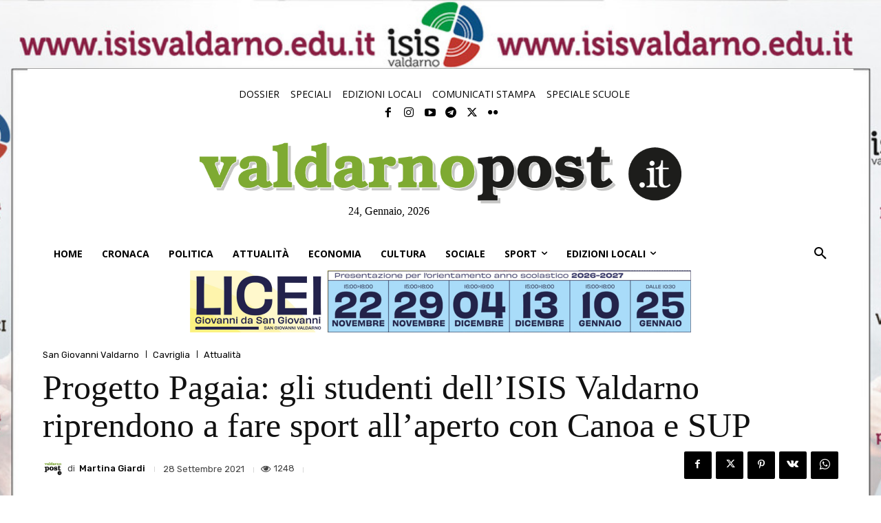

--- FILE ---
content_type: text/html; charset=UTF-8
request_url: https://valdarnopost.it/attualita/progetto-pagaia-gli-studenti-dellisis-valdarno-riprendono-a-fare-sport-allaperto-con-canoa-e-sup/
body_size: 68183
content:
<!doctype html >
<!--[if IE 8]>    <html class="ie8" lang="en"> <![endif]-->
<!--[if IE 9]>    <html class="ie9" lang="en"> <![endif]-->
<!--[if gt IE 8]><!--> <html lang="it-IT"> <!--<![endif]-->
<head>
    <title>Progetto Pagaia: gli studenti dell&#039;ISIS Valdarno riprendono a fare sport all’aperto con Canoa e SUP - ValdarnoPost - Notizie Valdarno</title>
    <meta charset="UTF-8" />
    <meta name="viewport" content="width=device-width, initial-scale=1.0">
    <link rel="pingback" href="https://valdarnopost.it/xmlrpc.php" />
    			<script type="text/javascript" class="_iub_cs_skip">
				var _iub = _iub || {};
				_iub.csConfiguration = _iub.csConfiguration || {};
				_iub.csConfiguration.siteId = "3608615";
				_iub.csConfiguration.cookiePolicyId = "95172706";
							</script>
			<script class="_iub_cs_skip" src="https://cs.iubenda.com/autoblocking/3608615.js" fetchpriority="low"></script>
				<script>
	(function(){
		if (window.__vpost_prebid_dedupe) return;
		window.__vpost_prebid_dedupe = true;

		function absUrl(u){
			try { return new URL(u, location.href).href; } catch(e) { return u || ''; }
		}

		var targetFile = 'prebid_hb_521_400.js';
		var seen = {};

		function isTarget(src){
			if (!src) return false;
			var u = absUrl(src);
			return u.indexOf(targetFile) !== -1;
		}

		function markOrRemove(node){
			if (!node || node.tagName !== 'SCRIPT') return;
			if (!isTarget(node.src)) return;

			var u = absUrl(node.src);
			if (seen[u]) {
				if (node.parentNode) node.parentNode.removeChild(node);
				return;
			}
			seen[u] = true;
		}

		Array.prototype.forEach.call(document.querySelectorAll('script[src]'), function(s){
			markOrRemove(s);
		});

		var mo = new MutationObserver(function(muts){
			muts.forEach(function(m){
				if (!m.addedNodes) return;
				Array.prototype.forEach.call(m.addedNodes, function(n){
					markOrRemove(n);
				});
			});
		});

		mo.observe(document.documentElement, { childList: true, subtree: true });
	})();
	</script>
	<meta name='robots' content='index, follow, max-image-preview:large, max-snippet:-1, max-video-preview:-1' />
<link rel="icon" type="image/png" href="https://valdarnopost.it/wp-content/uploads/2020/02/favicon.png">
	<!-- This site is optimized with the Yoast SEO plugin v23.3 - https://yoast.com/wordpress/plugins/seo/ -->
	<link rel="canonical" href="https://valdarnopost.it/attualita/progetto-pagaia-gli-studenti-dellisis-valdarno-riprendono-a-fare-sport-allaperto-con-canoa-e-sup/" />
	<meta property="og:locale" content="it_IT" />
	<meta property="og:type" content="article" />
	<meta property="og:title" content="Progetto Pagaia: gli studenti dell&#039;ISIS Valdarno riprendono a fare sport all’aperto con Canoa e SUP - ValdarnoPost - Notizie Valdarno" />
	<meta property="og:description" content="Lunedì 27 settembre, gli studenti dell’ISIS Valdarno hanno aderito al progetto PAGAIA al Lago di San Cipriano. Ieri mattina infatti le studentesse e gli studenti della 4ASP e 5ASP dell’Indirizzo sistemi informativi aziendali-sportivo si sono cimentati in attività di SUP (stand up paddle) e canoa; un’esperienza introduttiva, che vedrà nei prossimi mesi il coinvolgimento di [&hellip;]" />
	<meta property="og:url" content="https://valdarnopost.it/attualita/progetto-pagaia-gli-studenti-dellisis-valdarno-riprendono-a-fare-sport-allaperto-con-canoa-e-sup/" />
	<meta property="og:site_name" content="ValdarnoPost - Notizie Valdarno" />
	<meta property="article:published_time" content="2021-09-28T10:15:54+00:00" />
	<meta property="og:image" content="https://valdarnopost.it/wp-content/uploads/2021/09/canoa.png" />
	<meta property="og:image:width" content="1072" />
	<meta property="og:image:height" content="776" />
	<meta property="og:image:type" content="image/png" />
	<meta name="author" content="Martina Giardi" />
	<meta name="twitter:card" content="summary_large_image" />
	<meta name="twitter:label1" content="Scritto da" />
	<meta name="twitter:data1" content="Martina Giardi" />
	<meta name="twitter:label2" content="Tempo di lettura stimato" />
	<meta name="twitter:data2" content="2 minuti" />
	<script type="application/ld+json" class="yoast-schema-graph">{"@context":"https://schema.org","@graph":[{"@type":"WebPage","@id":"https://valdarnopost.it/attualita/progetto-pagaia-gli-studenti-dellisis-valdarno-riprendono-a-fare-sport-allaperto-con-canoa-e-sup/","url":"https://valdarnopost.it/attualita/progetto-pagaia-gli-studenti-dellisis-valdarno-riprendono-a-fare-sport-allaperto-con-canoa-e-sup/","name":"Progetto Pagaia: gli studenti dell'ISIS Valdarno riprendono a fare sport all’aperto con Canoa e SUP - ValdarnoPost - Notizie Valdarno","isPartOf":{"@id":"https://valdarnopost.it/#website"},"primaryImageOfPage":{"@id":"https://valdarnopost.it/attualita/progetto-pagaia-gli-studenti-dellisis-valdarno-riprendono-a-fare-sport-allaperto-con-canoa-e-sup/#primaryimage"},"image":{"@id":"https://valdarnopost.it/attualita/progetto-pagaia-gli-studenti-dellisis-valdarno-riprendono-a-fare-sport-allaperto-con-canoa-e-sup/#primaryimage"},"thumbnailUrl":"https://valdarnopost.it/wp-content/uploads/2021/09/canoa.png","datePublished":"2021-09-28T10:15:54+00:00","dateModified":"2021-09-28T10:15:54+00:00","author":{"@id":"https://valdarnopost.it/#/schema/person/75bf3293a32c80765693951fcf93e175"},"breadcrumb":{"@id":"https://valdarnopost.it/attualita/progetto-pagaia-gli-studenti-dellisis-valdarno-riprendono-a-fare-sport-allaperto-con-canoa-e-sup/#breadcrumb"},"inLanguage":"it-IT","potentialAction":[{"@type":"ReadAction","target":["https://valdarnopost.it/attualita/progetto-pagaia-gli-studenti-dellisis-valdarno-riprendono-a-fare-sport-allaperto-con-canoa-e-sup/"]}]},{"@type":"ImageObject","inLanguage":"it-IT","@id":"https://valdarnopost.it/attualita/progetto-pagaia-gli-studenti-dellisis-valdarno-riprendono-a-fare-sport-allaperto-con-canoa-e-sup/#primaryimage","url":"https://valdarnopost.it/wp-content/uploads/2021/09/canoa.png","contentUrl":"https://valdarnopost.it/wp-content/uploads/2021/09/canoa.png","width":1072,"height":776},{"@type":"BreadcrumbList","@id":"https://valdarnopost.it/attualita/progetto-pagaia-gli-studenti-dellisis-valdarno-riprendono-a-fare-sport-allaperto-con-canoa-e-sup/#breadcrumb","itemListElement":[{"@type":"ListItem","position":1,"name":"Home","item":"https://valdarnopost.it/"},{"@type":"ListItem","position":2,"name":"Progetto Pagaia: gli studenti dell&#8217;ISIS Valdarno riprendono a fare sport all’aperto con Canoa e SUP"}]},{"@type":"WebSite","@id":"https://valdarnopost.it/#website","url":"https://valdarnopost.it/","name":"ValdarnoPost - Notizie Valdarno","description":"Il primo portale d&#039;informazione del Valdarno","potentialAction":[{"@type":"SearchAction","target":{"@type":"EntryPoint","urlTemplate":"https://valdarnopost.it/?s={search_term_string}"},"query-input":"required name=search_term_string"}],"inLanguage":"it-IT"},{"@type":"Person","@id":"https://valdarnopost.it/#/schema/person/75bf3293a32c80765693951fcf93e175","name":"Martina Giardi","image":{"@type":"ImageObject","inLanguage":"it-IT","@id":"https://valdarnopost.it/#/schema/person/image/","url":"https://secure.gravatar.com/avatar/3d500dffc2fdf0ddc2119b8c124beba3?s=96&d=mm&r=g","contentUrl":"https://secure.gravatar.com/avatar/3d500dffc2fdf0ddc2119b8c124beba3?s=96&d=mm&r=g","caption":"Martina Giardi"},"url":"https://valdarnopost.it/author/martina_giardi/"}]}</script>
	<!-- / Yoast SEO plugin. -->


<link rel='dns-prefetch' href='//cdn.iubenda.com' />
<link rel='dns-prefetch' href='//www.googletagmanager.com' />
<link rel='dns-prefetch' href='//fonts.googleapis.com' />
<link rel="alternate" type="application/rss+xml" title="ValdarnoPost - Notizie Valdarno &raquo; Feed" href="https://valdarnopost.it/feed/" />
<link rel="alternate" type="application/rss+xml" title="ValdarnoPost - Notizie Valdarno &raquo; Feed dei commenti" href="https://valdarnopost.it/comments/feed/" />
<link rel="alternate" type="application/rss+xml" title="ValdarnoPost - Notizie Valdarno &raquo; Progetto Pagaia: gli studenti dell&#8217;ISIS Valdarno riprendono a fare sport all’aperto con Canoa e SUP Feed dei commenti" href="https://valdarnopost.it/attualita/progetto-pagaia-gli-studenti-dellisis-valdarno-riprendono-a-fare-sport-allaperto-con-canoa-e-sup/feed/" />
<script type="text/javascript">
/* <![CDATA[ */
window._wpemojiSettings = {"baseUrl":"https:\/\/s.w.org\/images\/core\/emoji\/14.0.0\/72x72\/","ext":".png","svgUrl":"https:\/\/s.w.org\/images\/core\/emoji\/14.0.0\/svg\/","svgExt":".svg","source":{"concatemoji":"https:\/\/valdarnopost.it\/wp-includes\/js\/wp-emoji-release.min.js?ver=6.4.4"}};
/*! This file is auto-generated */
!function(i,n){var o,s,e;function c(e){try{var t={supportTests:e,timestamp:(new Date).valueOf()};sessionStorage.setItem(o,JSON.stringify(t))}catch(e){}}function p(e,t,n){e.clearRect(0,0,e.canvas.width,e.canvas.height),e.fillText(t,0,0);var t=new Uint32Array(e.getImageData(0,0,e.canvas.width,e.canvas.height).data),r=(e.clearRect(0,0,e.canvas.width,e.canvas.height),e.fillText(n,0,0),new Uint32Array(e.getImageData(0,0,e.canvas.width,e.canvas.height).data));return t.every(function(e,t){return e===r[t]})}function u(e,t,n){switch(t){case"flag":return n(e,"\ud83c\udff3\ufe0f\u200d\u26a7\ufe0f","\ud83c\udff3\ufe0f\u200b\u26a7\ufe0f")?!1:!n(e,"\ud83c\uddfa\ud83c\uddf3","\ud83c\uddfa\u200b\ud83c\uddf3")&&!n(e,"\ud83c\udff4\udb40\udc67\udb40\udc62\udb40\udc65\udb40\udc6e\udb40\udc67\udb40\udc7f","\ud83c\udff4\u200b\udb40\udc67\u200b\udb40\udc62\u200b\udb40\udc65\u200b\udb40\udc6e\u200b\udb40\udc67\u200b\udb40\udc7f");case"emoji":return!n(e,"\ud83e\udef1\ud83c\udffb\u200d\ud83e\udef2\ud83c\udfff","\ud83e\udef1\ud83c\udffb\u200b\ud83e\udef2\ud83c\udfff")}return!1}function f(e,t,n){var r="undefined"!=typeof WorkerGlobalScope&&self instanceof WorkerGlobalScope?new OffscreenCanvas(300,150):i.createElement("canvas"),a=r.getContext("2d",{willReadFrequently:!0}),o=(a.textBaseline="top",a.font="600 32px Arial",{});return e.forEach(function(e){o[e]=t(a,e,n)}),o}function t(e){var t=i.createElement("script");t.src=e,t.defer=!0,i.head.appendChild(t)}"undefined"!=typeof Promise&&(o="wpEmojiSettingsSupports",s=["flag","emoji"],n.supports={everything:!0,everythingExceptFlag:!0},e=new Promise(function(e){i.addEventListener("DOMContentLoaded",e,{once:!0})}),new Promise(function(t){var n=function(){try{var e=JSON.parse(sessionStorage.getItem(o));if("object"==typeof e&&"number"==typeof e.timestamp&&(new Date).valueOf()<e.timestamp+604800&&"object"==typeof e.supportTests)return e.supportTests}catch(e){}return null}();if(!n){if("undefined"!=typeof Worker&&"undefined"!=typeof OffscreenCanvas&&"undefined"!=typeof URL&&URL.createObjectURL&&"undefined"!=typeof Blob)try{var e="postMessage("+f.toString()+"("+[JSON.stringify(s),u.toString(),p.toString()].join(",")+"));",r=new Blob([e],{type:"text/javascript"}),a=new Worker(URL.createObjectURL(r),{name:"wpTestEmojiSupports"});return void(a.onmessage=function(e){c(n=e.data),a.terminate(),t(n)})}catch(e){}c(n=f(s,u,p))}t(n)}).then(function(e){for(var t in e)n.supports[t]=e[t],n.supports.everything=n.supports.everything&&n.supports[t],"flag"!==t&&(n.supports.everythingExceptFlag=n.supports.everythingExceptFlag&&n.supports[t]);n.supports.everythingExceptFlag=n.supports.everythingExceptFlag&&!n.supports.flag,n.DOMReady=!1,n.readyCallback=function(){n.DOMReady=!0}}).then(function(){return e}).then(function(){var e;n.supports.everything||(n.readyCallback(),(e=n.source||{}).concatemoji?t(e.concatemoji):e.wpemoji&&e.twemoji&&(t(e.twemoji),t(e.wpemoji)))}))}((window,document),window._wpemojiSettings);
/* ]]> */
</script>
<!-- valdarnopost.it is managing ads with Advanced Ads – https://wpadvancedads.com/ --><script id="advads-ready">
			window.advanced_ads_ready=function(e,a){a=a||"complete";var d=function(e){return"interactive"===a?"loading"!==e:"complete"===e};d(document.readyState)?e():document.addEventListener("readystatechange",(function(a){d(a.target.readyState)&&e()}),{once:"interactive"===a})},window.advanced_ads_ready_queue=window.advanced_ads_ready_queue||[];		</script>
		<style id='wp-emoji-styles-inline-css' type='text/css'>

	img.wp-smiley, img.emoji {
		display: inline !important;
		border: none !important;
		box-shadow: none !important;
		height: 1em !important;
		width: 1em !important;
		margin: 0 0.07em !important;
		vertical-align: -0.1em !important;
		background: none !important;
		padding: 0 !important;
	}
</style>
<link rel='stylesheet' id='wp-block-library-css' href='https://valdarnopost.it/wp-includes/css/dist/block-library/style.min.css?ver=6.4.4' type='text/css' media='all' />
<style id='classic-theme-styles-inline-css' type='text/css'>
/*! This file is auto-generated */
.wp-block-button__link{color:#fff;background-color:#32373c;border-radius:9999px;box-shadow:none;text-decoration:none;padding:calc(.667em + 2px) calc(1.333em + 2px);font-size:1.125em}.wp-block-file__button{background:#32373c;color:#fff;text-decoration:none}
</style>
<style id='global-styles-inline-css' type='text/css'>
body{--wp--preset--color--black: #000000;--wp--preset--color--cyan-bluish-gray: #abb8c3;--wp--preset--color--white: #ffffff;--wp--preset--color--pale-pink: #f78da7;--wp--preset--color--vivid-red: #cf2e2e;--wp--preset--color--luminous-vivid-orange: #ff6900;--wp--preset--color--luminous-vivid-amber: #fcb900;--wp--preset--color--light-green-cyan: #7bdcb5;--wp--preset--color--vivid-green-cyan: #00d084;--wp--preset--color--pale-cyan-blue: #8ed1fc;--wp--preset--color--vivid-cyan-blue: #0693e3;--wp--preset--color--vivid-purple: #9b51e0;--wp--preset--gradient--vivid-cyan-blue-to-vivid-purple: linear-gradient(135deg,rgba(6,147,227,1) 0%,rgb(155,81,224) 100%);--wp--preset--gradient--light-green-cyan-to-vivid-green-cyan: linear-gradient(135deg,rgb(122,220,180) 0%,rgb(0,208,130) 100%);--wp--preset--gradient--luminous-vivid-amber-to-luminous-vivid-orange: linear-gradient(135deg,rgba(252,185,0,1) 0%,rgba(255,105,0,1) 100%);--wp--preset--gradient--luminous-vivid-orange-to-vivid-red: linear-gradient(135deg,rgba(255,105,0,1) 0%,rgb(207,46,46) 100%);--wp--preset--gradient--very-light-gray-to-cyan-bluish-gray: linear-gradient(135deg,rgb(238,238,238) 0%,rgb(169,184,195) 100%);--wp--preset--gradient--cool-to-warm-spectrum: linear-gradient(135deg,rgb(74,234,220) 0%,rgb(151,120,209) 20%,rgb(207,42,186) 40%,rgb(238,44,130) 60%,rgb(251,105,98) 80%,rgb(254,248,76) 100%);--wp--preset--gradient--blush-light-purple: linear-gradient(135deg,rgb(255,206,236) 0%,rgb(152,150,240) 100%);--wp--preset--gradient--blush-bordeaux: linear-gradient(135deg,rgb(254,205,165) 0%,rgb(254,45,45) 50%,rgb(107,0,62) 100%);--wp--preset--gradient--luminous-dusk: linear-gradient(135deg,rgb(255,203,112) 0%,rgb(199,81,192) 50%,rgb(65,88,208) 100%);--wp--preset--gradient--pale-ocean: linear-gradient(135deg,rgb(255,245,203) 0%,rgb(182,227,212) 50%,rgb(51,167,181) 100%);--wp--preset--gradient--electric-grass: linear-gradient(135deg,rgb(202,248,128) 0%,rgb(113,206,126) 100%);--wp--preset--gradient--midnight: linear-gradient(135deg,rgb(2,3,129) 0%,rgb(40,116,252) 100%);--wp--preset--font-size--small: 11px;--wp--preset--font-size--medium: 20px;--wp--preset--font-size--large: 32px;--wp--preset--font-size--x-large: 42px;--wp--preset--font-size--regular: 15px;--wp--preset--font-size--larger: 50px;--wp--preset--spacing--20: 0.44rem;--wp--preset--spacing--30: 0.67rem;--wp--preset--spacing--40: 1rem;--wp--preset--spacing--50: 1.5rem;--wp--preset--spacing--60: 2.25rem;--wp--preset--spacing--70: 3.38rem;--wp--preset--spacing--80: 5.06rem;--wp--preset--shadow--natural: 6px 6px 9px rgba(0, 0, 0, 0.2);--wp--preset--shadow--deep: 12px 12px 50px rgba(0, 0, 0, 0.4);--wp--preset--shadow--sharp: 6px 6px 0px rgba(0, 0, 0, 0.2);--wp--preset--shadow--outlined: 6px 6px 0px -3px rgba(255, 255, 255, 1), 6px 6px rgba(0, 0, 0, 1);--wp--preset--shadow--crisp: 6px 6px 0px rgba(0, 0, 0, 1);}:where(.is-layout-flex){gap: 0.5em;}:where(.is-layout-grid){gap: 0.5em;}body .is-layout-flow > .alignleft{float: left;margin-inline-start: 0;margin-inline-end: 2em;}body .is-layout-flow > .alignright{float: right;margin-inline-start: 2em;margin-inline-end: 0;}body .is-layout-flow > .aligncenter{margin-left: auto !important;margin-right: auto !important;}body .is-layout-constrained > .alignleft{float: left;margin-inline-start: 0;margin-inline-end: 2em;}body .is-layout-constrained > .alignright{float: right;margin-inline-start: 2em;margin-inline-end: 0;}body .is-layout-constrained > .aligncenter{margin-left: auto !important;margin-right: auto !important;}body .is-layout-constrained > :where(:not(.alignleft):not(.alignright):not(.alignfull)){max-width: var(--wp--style--global--content-size);margin-left: auto !important;margin-right: auto !important;}body .is-layout-constrained > .alignwide{max-width: var(--wp--style--global--wide-size);}body .is-layout-flex{display: flex;}body .is-layout-flex{flex-wrap: wrap;align-items: center;}body .is-layout-flex > *{margin: 0;}body .is-layout-grid{display: grid;}body .is-layout-grid > *{margin: 0;}:where(.wp-block-columns.is-layout-flex){gap: 2em;}:where(.wp-block-columns.is-layout-grid){gap: 2em;}:where(.wp-block-post-template.is-layout-flex){gap: 1.25em;}:where(.wp-block-post-template.is-layout-grid){gap: 1.25em;}.has-black-color{color: var(--wp--preset--color--black) !important;}.has-cyan-bluish-gray-color{color: var(--wp--preset--color--cyan-bluish-gray) !important;}.has-white-color{color: var(--wp--preset--color--white) !important;}.has-pale-pink-color{color: var(--wp--preset--color--pale-pink) !important;}.has-vivid-red-color{color: var(--wp--preset--color--vivid-red) !important;}.has-luminous-vivid-orange-color{color: var(--wp--preset--color--luminous-vivid-orange) !important;}.has-luminous-vivid-amber-color{color: var(--wp--preset--color--luminous-vivid-amber) !important;}.has-light-green-cyan-color{color: var(--wp--preset--color--light-green-cyan) !important;}.has-vivid-green-cyan-color{color: var(--wp--preset--color--vivid-green-cyan) !important;}.has-pale-cyan-blue-color{color: var(--wp--preset--color--pale-cyan-blue) !important;}.has-vivid-cyan-blue-color{color: var(--wp--preset--color--vivid-cyan-blue) !important;}.has-vivid-purple-color{color: var(--wp--preset--color--vivid-purple) !important;}.has-black-background-color{background-color: var(--wp--preset--color--black) !important;}.has-cyan-bluish-gray-background-color{background-color: var(--wp--preset--color--cyan-bluish-gray) !important;}.has-white-background-color{background-color: var(--wp--preset--color--white) !important;}.has-pale-pink-background-color{background-color: var(--wp--preset--color--pale-pink) !important;}.has-vivid-red-background-color{background-color: var(--wp--preset--color--vivid-red) !important;}.has-luminous-vivid-orange-background-color{background-color: var(--wp--preset--color--luminous-vivid-orange) !important;}.has-luminous-vivid-amber-background-color{background-color: var(--wp--preset--color--luminous-vivid-amber) !important;}.has-light-green-cyan-background-color{background-color: var(--wp--preset--color--light-green-cyan) !important;}.has-vivid-green-cyan-background-color{background-color: var(--wp--preset--color--vivid-green-cyan) !important;}.has-pale-cyan-blue-background-color{background-color: var(--wp--preset--color--pale-cyan-blue) !important;}.has-vivid-cyan-blue-background-color{background-color: var(--wp--preset--color--vivid-cyan-blue) !important;}.has-vivid-purple-background-color{background-color: var(--wp--preset--color--vivid-purple) !important;}.has-black-border-color{border-color: var(--wp--preset--color--black) !important;}.has-cyan-bluish-gray-border-color{border-color: var(--wp--preset--color--cyan-bluish-gray) !important;}.has-white-border-color{border-color: var(--wp--preset--color--white) !important;}.has-pale-pink-border-color{border-color: var(--wp--preset--color--pale-pink) !important;}.has-vivid-red-border-color{border-color: var(--wp--preset--color--vivid-red) !important;}.has-luminous-vivid-orange-border-color{border-color: var(--wp--preset--color--luminous-vivid-orange) !important;}.has-luminous-vivid-amber-border-color{border-color: var(--wp--preset--color--luminous-vivid-amber) !important;}.has-light-green-cyan-border-color{border-color: var(--wp--preset--color--light-green-cyan) !important;}.has-vivid-green-cyan-border-color{border-color: var(--wp--preset--color--vivid-green-cyan) !important;}.has-pale-cyan-blue-border-color{border-color: var(--wp--preset--color--pale-cyan-blue) !important;}.has-vivid-cyan-blue-border-color{border-color: var(--wp--preset--color--vivid-cyan-blue) !important;}.has-vivid-purple-border-color{border-color: var(--wp--preset--color--vivid-purple) !important;}.has-vivid-cyan-blue-to-vivid-purple-gradient-background{background: var(--wp--preset--gradient--vivid-cyan-blue-to-vivid-purple) !important;}.has-light-green-cyan-to-vivid-green-cyan-gradient-background{background: var(--wp--preset--gradient--light-green-cyan-to-vivid-green-cyan) !important;}.has-luminous-vivid-amber-to-luminous-vivid-orange-gradient-background{background: var(--wp--preset--gradient--luminous-vivid-amber-to-luminous-vivid-orange) !important;}.has-luminous-vivid-orange-to-vivid-red-gradient-background{background: var(--wp--preset--gradient--luminous-vivid-orange-to-vivid-red) !important;}.has-very-light-gray-to-cyan-bluish-gray-gradient-background{background: var(--wp--preset--gradient--very-light-gray-to-cyan-bluish-gray) !important;}.has-cool-to-warm-spectrum-gradient-background{background: var(--wp--preset--gradient--cool-to-warm-spectrum) !important;}.has-blush-light-purple-gradient-background{background: var(--wp--preset--gradient--blush-light-purple) !important;}.has-blush-bordeaux-gradient-background{background: var(--wp--preset--gradient--blush-bordeaux) !important;}.has-luminous-dusk-gradient-background{background: var(--wp--preset--gradient--luminous-dusk) !important;}.has-pale-ocean-gradient-background{background: var(--wp--preset--gradient--pale-ocean) !important;}.has-electric-grass-gradient-background{background: var(--wp--preset--gradient--electric-grass) !important;}.has-midnight-gradient-background{background: var(--wp--preset--gradient--midnight) !important;}.has-small-font-size{font-size: var(--wp--preset--font-size--small) !important;}.has-medium-font-size{font-size: var(--wp--preset--font-size--medium) !important;}.has-large-font-size{font-size: var(--wp--preset--font-size--large) !important;}.has-x-large-font-size{font-size: var(--wp--preset--font-size--x-large) !important;}
.wp-block-navigation a:where(:not(.wp-element-button)){color: inherit;}
:where(.wp-block-post-template.is-layout-flex){gap: 1.25em;}:where(.wp-block-post-template.is-layout-grid){gap: 1.25em;}
:where(.wp-block-columns.is-layout-flex){gap: 2em;}:where(.wp-block-columns.is-layout-grid){gap: 2em;}
.wp-block-pullquote{font-size: 1.5em;line-height: 1.6;}
</style>
<link rel='stylesheet' id='contact-form-7-css' href='https://valdarnopost.it/wp-content/plugins/contact-form-7/includes/css/styles.css?ver=5.9.8' type='text/css' media='all' />
<link rel='stylesheet' id='td-plugin-multi-purpose-css' href='https://valdarnopost.it/wp-content/plugins/td-composer/td-multi-purpose/style.css?ver=2542f6ebea260f8fc5fdc19a93688182' type='text/css' media='all' />
<link rel='stylesheet' id='google-fonts-style-css' href='https://fonts.googleapis.com/css?family=Literata%3A400%2C100%2C200%2C300%2C500%2C600%2C700%2C800%2C900%7COpen+Sans%3A400%2C600%2C700%2C100%2C200%2C300%2C500%2C800%2C900%7CRoboto%3A400%2C500%2C700%2C100%2C200%2C300%2C600%2C800%2C900%7CRoboto%3A900%2C400%7CMontserrat%3A500%2C400%7CLiterata%3A400%7CRubik%3A400%2C500&#038;display=swap&#038;ver=12.6.1' type='text/css' media='all' />
<link rel='stylesheet' id='tds-front-css' href='https://valdarnopost.it/wp-content/plugins/td-subscription/assets/css/tds-front.css?ver=1.4.4' type='text/css' media='all' />
<link rel='stylesheet' id='td-theme-css' href='https://valdarnopost.it/wp-content/themes/Newspaper/style.css?ver=12.6.1' type='text/css' media='all' />
<style id='td-theme-inline-css' type='text/css'>@media (max-width:767px){.td-header-desktop-wrap{display:none}}@media (min-width:767px){.td-header-mobile-wrap{display:none}}</style>
<link rel='stylesheet' id='td-theme-child-css' href='https://valdarnopost.it/wp-content/themes/vpost/style.css?ver=12.6.1c' type='text/css' media='all' />
<link rel='stylesheet' id='font_awesome-css' href='https://valdarnopost.it/wp-content/plugins/td-composer/assets/fonts/font-awesome/font-awesome.css?ver=2542f6ebea260f8fc5fdc19a93688182' type='text/css' media='all' />
<link rel='stylesheet' id='td-legacy-framework-front-style-css' href='https://valdarnopost.it/wp-content/plugins/td-composer/legacy/Newspaper/assets/css/td_legacy_main.css?ver=2542f6ebea260f8fc5fdc19a93688182' type='text/css' media='all' />
<link rel='stylesheet' id='td-standard-pack-framework-front-style-css' href='https://valdarnopost.it/wp-content/plugins/td-standard-pack/Newspaper/assets/css/td_standard_pack_main.css?ver=c9508b77873a9bade42bf83161789cd5' type='text/css' media='all' />
<link rel='stylesheet' id='tdb_style_cloud_templates_front-css' href='https://valdarnopost.it/wp-content/plugins/td-cloud-library/assets/css/tdb_main.css?ver=58af2c94cc275a541409dcdc9b94a2b0' type='text/css' media='all' />

<script  type="text/javascript" class=" _iub_cs_skip" type="text/javascript" id="iubenda-head-inline-scripts-0">
/* <![CDATA[ */
var _iub = _iub || [];
_iub.csConfiguration = {"countryDetection":true,"enableTcf":true,"floatingPreferencesButtonDisplay":"bottom-right","gdprAppliesGlobally":false,"perPurposeConsent":true,"siteId":3608615,"whitelabel":false,"cookiePolicyId":95172706,"lang":"it", "banner":{ "acceptButtonDisplay":true,"closeButtonRejects":true,"customizeButtonDisplay":true,"explicitWithdrawal":true,"listPurposes":true,"ownerName":false,"position":"float-top-center","showTitle":false }};
/* ]]> */
</script>
<script  type="text/javascript" class=" _iub_cs_skip" type="text/javascript" src="//cdn.iubenda.com/cs/tcf/stub-v2.js?ver=3.12.5" id="iubenda-head-scripts-1-js"></script>
<script  type="text/javascript" class=" _iub_cs_skip" type="text/javascript" src="//cdn.iubenda.com/cs/tcf/safe-tcf-v2.js?ver=3.12.5" id="iubenda-head-scripts-2-js"></script>
<script  type="text/javascript" charset="UTF-8" async="" class=" _iub_cs_skip" type="text/javascript" src="//cdn.iubenda.com/cs/iubenda_cs.js?ver=3.12.5" id="iubenda-head-scripts-3-js"></script>
<script type="text/javascript" src="https://valdarnopost.it/wp-includes/js/jquery/jquery.min.js?ver=3.7.1" id="jquery-core-js"></script>
<script type="text/javascript" src="https://valdarnopost.it/wp-includes/js/jquery/jquery-migrate.min.js?ver=3.4.1" id="jquery-migrate-js"></script>
<script type="text/javascript" id="advanced-ads-advanced-js-js-extra">
/* <![CDATA[ */
var advads_options = {"blog_id":"1","privacy":{"enabled":false,"consent-method":"","custom-cookie-name":"","custom-cookie-value":"","show-non-personalized-adsense":"on","state":"not_needed"}};
/* ]]> */
</script>
<script type="text/javascript" src="https://valdarnopost.it/wp-content/uploads/74/596/public/assets/js/446.js?ver=1.48.1" id="advanced-ads-advanced-js-js"></script>

<!-- Snippet del tag Google (gtag.js) aggiunto da Site Kit -->
<!-- Snippet Google Analytics aggiunto da Site Kit -->
<script type="text/javascript" src="https://www.googletagmanager.com/gtag/js?id=GT-J75N86Q" id="google_gtagjs-js" async></script>
<script type="text/javascript" id="google_gtagjs-js-after">
/* <![CDATA[ */
window.dataLayer = window.dataLayer || [];function gtag(){dataLayer.push(arguments);}
gtag("set","linker",{"domains":["valdarnopost.it"]});
gtag("js", new Date());
gtag("set", "developer_id.dZTNiMT", true);
gtag("config", "GT-J75N86Q");
 window._googlesitekit = window._googlesitekit || {}; window._googlesitekit.throttledEvents = []; window._googlesitekit.gtagEvent = (name, data) => { var key = JSON.stringify( { name, data } ); if ( !! window._googlesitekit.throttledEvents[ key ] ) { return; } window._googlesitekit.throttledEvents[ key ] = true; setTimeout( () => { delete window._googlesitekit.throttledEvents[ key ]; }, 5 ); gtag( "event", name, { ...data, event_source: "site-kit" } ); }; 
/* ]]> */
</script>
<link rel="https://api.w.org/" href="https://valdarnopost.it/wp-json/" /><link rel="alternate" type="application/json" href="https://valdarnopost.it/wp-json/wp/v2/posts/110385" /><link rel="EditURI" type="application/rsd+xml" title="RSD" href="https://valdarnopost.it/xmlrpc.php?rsd" />
<meta name="generator" content="WordPress 6.4.4" />
<meta name="generator" content="Seriously Simple Podcasting 3.14.1" />
<link rel='shortlink' href='https://valdarnopost.it/?p=110385' />
<link rel="alternate" type="application/json+oembed" href="https://valdarnopost.it/wp-json/oembed/1.0/embed?url=https%3A%2F%2Fvaldarnopost.it%2Fattualita%2Fprogetto-pagaia-gli-studenti-dellisis-valdarno-riprendono-a-fare-sport-allaperto-con-canoa-e-sup%2F" />
<link rel="alternate" type="text/xml+oembed" href="https://valdarnopost.it/wp-json/oembed/1.0/embed?url=https%3A%2F%2Fvaldarnopost.it%2Fattualita%2Fprogetto-pagaia-gli-studenti-dellisis-valdarno-riprendono-a-fare-sport-allaperto-con-canoa-e-sup%2F&#038;format=xml" />
<meta name="generator" content="Site Kit by Google 1.168.0" />
<link rel="alternate" type="application/rss+xml" title="Feed RSS del podcast" href="https://valdarnopost.it/feed/podcast" />

<script>advads_items = { conditions: {}, display_callbacks: {}, display_effect_callbacks: {}, hide_callbacks: {}, backgrounds: {}, effect_durations: {}, close_functions: {}, showed: [] };</script><style type="text/css" id="advads-layer-custom-css"></style><script type="text/javascript">
		var advadsCfpQueue = [];
		var advadsCfpAd = function( adID ){
			if ( 'undefined' == typeof advadsProCfp ) { advadsCfpQueue.push( adID ) } else { advadsProCfp.addElement( adID ) }
		};
		</script>
		<!--[if lt IE 9]><script src="https://cdnjs.cloudflare.com/ajax/libs/html5shiv/3.7.3/html5shiv.js"></script><![endif]-->
        <script>
        window.tdb_global_vars = {"wpRestUrl":"https:\/\/valdarnopost.it\/wp-json\/","permalinkStructure":"\/%category%\/%postname%\/"};
        window.tdb_p_autoload_vars = {"isAjax":false,"isAdminBarShowing":false,"autoloadScrollPercent":50,"postAutoloadStatus":"off","origPostEditUrl":null};
    </script>
    
    <style id="tdb-global-colors">:root{--accent-color:#fff}</style>
	

<!-- JS generated by theme -->

<script>
    
    

	    var tdBlocksArray = []; //here we store all the items for the current page

	    // td_block class - each ajax block uses a object of this class for requests
	    function tdBlock() {
		    this.id = '';
		    this.block_type = 1; //block type id (1-234 etc)
		    this.atts = '';
		    this.td_column_number = '';
		    this.td_current_page = 1; //
		    this.post_count = 0; //from wp
		    this.found_posts = 0; //from wp
		    this.max_num_pages = 0; //from wp
		    this.td_filter_value = ''; //current live filter value
		    this.is_ajax_running = false;
		    this.td_user_action = ''; // load more or infinite loader (used by the animation)
		    this.header_color = '';
		    this.ajax_pagination_infinite_stop = ''; //show load more at page x
	    }

        // td_js_generator - mini detector
        ( function () {
            var htmlTag = document.getElementsByTagName("html")[0];

	        if ( navigator.userAgent.indexOf("MSIE 10.0") > -1 ) {
                htmlTag.className += ' ie10';
            }

            if ( !!navigator.userAgent.match(/Trident.*rv\:11\./) ) {
                htmlTag.className += ' ie11';
            }

	        if ( navigator.userAgent.indexOf("Edge") > -1 ) {
                htmlTag.className += ' ieEdge';
            }

            if ( /(iPad|iPhone|iPod)/g.test(navigator.userAgent) ) {
                htmlTag.className += ' td-md-is-ios';
            }

            var user_agent = navigator.userAgent.toLowerCase();
            if ( user_agent.indexOf("android") > -1 ) {
                htmlTag.className += ' td-md-is-android';
            }

            if ( -1 !== navigator.userAgent.indexOf('Mac OS X')  ) {
                htmlTag.className += ' td-md-is-os-x';
            }

            if ( /chrom(e|ium)/.test(navigator.userAgent.toLowerCase()) ) {
               htmlTag.className += ' td-md-is-chrome';
            }

            if ( -1 !== navigator.userAgent.indexOf('Firefox') ) {
                htmlTag.className += ' td-md-is-firefox';
            }

            if ( -1 !== navigator.userAgent.indexOf('Safari') && -1 === navigator.userAgent.indexOf('Chrome') ) {
                htmlTag.className += ' td-md-is-safari';
            }

            if( -1 !== navigator.userAgent.indexOf('IEMobile') ){
                htmlTag.className += ' td-md-is-iemobile';
            }

        })();

        var tdLocalCache = {};

        ( function () {
            "use strict";

            tdLocalCache = {
                data: {},
                remove: function (resource_id) {
                    delete tdLocalCache.data[resource_id];
                },
                exist: function (resource_id) {
                    return tdLocalCache.data.hasOwnProperty(resource_id) && tdLocalCache.data[resource_id] !== null;
                },
                get: function (resource_id) {
                    return tdLocalCache.data[resource_id];
                },
                set: function (resource_id, cachedData) {
                    tdLocalCache.remove(resource_id);
                    tdLocalCache.data[resource_id] = cachedData;
                }
            };
        })();

    
    
var td_viewport_interval_list=[{"limitBottom":767,"sidebarWidth":228},{"limitBottom":1018,"sidebarWidth":300},{"limitBottom":1140,"sidebarWidth":324}];
var tdc_is_installed="yes";
var td_ajax_url="https:\/\/valdarnopost.it\/wp-admin\/admin-ajax.php?td_theme_name=Newspaper&v=12.6.1";
var td_get_template_directory_uri="https:\/\/valdarnopost.it\/wp-content\/plugins\/td-composer\/legacy\/common";
var tds_snap_menu="snap";
var tds_logo_on_sticky="";
var tds_header_style="7";
var td_please_wait="Per favore attendi...";
var td_email_user_pass_incorrect="Utente o password errata!";
var td_email_user_incorrect="Email o Username errati!";
var td_email_incorrect="Email non corretta!";
var td_user_incorrect="Username incorrect!";
var td_email_user_empty="Email or username empty!";
var td_pass_empty="Pass empty!";
var td_pass_pattern_incorrect="Invalid Pass Pattern!";
var td_retype_pass_incorrect="Retyped Pass incorrect!";
var tds_more_articles_on_post_enable="";
var tds_more_articles_on_post_time_to_wait="";
var tds_more_articles_on_post_pages_distance_from_top=0;
var tds_theme_color_site_wide="#82a300";
var tds_smart_sidebar="";
var tdThemeName="Newspaper";
var tdThemeNameWl="Newspaper";
var td_magnific_popup_translation_tPrev="Precedente (Freccia Sinistra)";
var td_magnific_popup_translation_tNext="Successivo (tasto freccia destra)";
var td_magnific_popup_translation_tCounter="%curr% di %total%";
var td_magnific_popup_translation_ajax_tError="Il contenuto di %url% non pu\u00f2 essere caricato.";
var td_magnific_popup_translation_image_tError="L'immagine #%curr% non pu\u00f2 essere caricata";
var tdBlockNonce="f774cbf9bb";
var tdMobileMenu="enabled";
var tdMobileSearch="enabled";
var tdDateNamesI18n={"month_names":["Gennaio","Febbraio","Marzo","Aprile","Maggio","Giugno","Luglio","Agosto","Settembre","Ottobre","Novembre","Dicembre"],"month_names_short":["Gen","Feb","Mar","Apr","Mag","Giu","Lug","Ago","Set","Ott","Nov","Dic"],"day_names":["domenica","luned\u00ec","marted\u00ec","mercoled\u00ec","gioved\u00ec","venerd\u00ec","sabato"],"day_names_short":["Dom","Lun","Mar","Mer","Gio","Ven","Sab"]};
var td_reset_pass_empty="Please enter a new password before proceeding.";
var td_reset_pass_confirm_empty="Please confirm the new password before proceeding.";
var td_reset_pass_not_matching="Please make sure that the passwords match.";
var tdb_modal_confirm="Save";
var tdb_modal_cancel="Cancel";
var tdb_modal_confirm_alt="Yes";
var tdb_modal_cancel_alt="No";
var td_ad_background_click_link="";
var td_ad_background_click_target="";
</script>


<!-- Header style compiled by theme -->

<style>ul.sf-menu>.menu-item>a{font-family:"Helvetica Neue",Helvetica,Arial,sans-serif}.sf-menu ul .menu-item a{font-family:Literata}.td-header-wrap .td-logo-text-container .td-tagline-text{font-family:Literata}#td-mobile-nav,#td-mobile-nav .wpb_button,.td-search-wrap-mob{font-family:Literata}body,p{font-size:14px;line-height:22px}.white-popup-block:before{background-image:url('https://valdarnopost.it/wp-content/uploads/2020/03/ponte_leonardo.jpeg')}.white-popup-block,.white-popup-block .wpb_button{font-family:Literata}:root{--td_theme_color:#82a300;--td_slider_text:rgba(130,163,0,0.7);--td_mobile_gradient_one_mob:#000000;--td_mobile_gradient_two_mob:#000000;--td_mobile_text_active_color:#82a300;--td_login_hover_background:#82a300;--td_login_gradient_one:rgba(0,0,0,0.8);--td_login_gradient_two:#82a300}.td-header-style-12 .td-header-menu-wrap-full,.td-header-style-12 .td-affix,.td-grid-style-1.td-hover-1 .td-big-grid-post:hover .td-post-category,.td-grid-style-5.td-hover-1 .td-big-grid-post:hover .td-post-category,.td_category_template_3 .td-current-sub-category,.td_category_template_8 .td-category-header .td-category a.td-current-sub-category,.td_category_template_4 .td-category-siblings .td-category a:hover,.td_block_big_grid_9.td-grid-style-1 .td-post-category,.td_block_big_grid_9.td-grid-style-5 .td-post-category,.td-grid-style-6.td-hover-1 .td-module-thumb:after,.tdm-menu-active-style5 .td-header-menu-wrap .sf-menu>.current-menu-item>a,.tdm-menu-active-style5 .td-header-menu-wrap .sf-menu>.current-menu-ancestor>a,.tdm-menu-active-style5 .td-header-menu-wrap .sf-menu>.current-category-ancestor>a,.tdm-menu-active-style5 .td-header-menu-wrap .sf-menu>li>a:hover,.tdm-menu-active-style5 .td-header-menu-wrap .sf-menu>.sfHover>a{background-color:#82a300}.td_mega_menu_sub_cats .cur-sub-cat,.td-mega-span h3 a:hover,.td_mod_mega_menu:hover .entry-title a,.header-search-wrap .result-msg a:hover,.td-header-top-menu .td-drop-down-search .td_module_wrap:hover .entry-title a,.td-header-top-menu .td-icon-search:hover,.td-header-wrap .result-msg a:hover,.top-header-menu li a:hover,.top-header-menu .current-menu-item>a,.top-header-menu .current-menu-ancestor>a,.top-header-menu .current-category-ancestor>a,.td-social-icon-wrap>a:hover,.td-header-sp-top-widget .td-social-icon-wrap a:hover,.td_mod_related_posts:hover h3>a,.td-post-template-11 .td-related-title .td-related-left:hover,.td-post-template-11 .td-related-title .td-related-right:hover,.td-post-template-11 .td-related-title .td-cur-simple-item,.td-post-template-11 .td_block_related_posts .td-next-prev-wrap a:hover,.td-category-header .td-pulldown-category-filter-link:hover,.td-category-siblings .td-subcat-dropdown a:hover,.td-category-siblings .td-subcat-dropdown a.td-current-sub-category,.footer-text-wrap .footer-email-wrap a,.footer-social-wrap a:hover,.td_module_17 .td-read-more a:hover,.td_module_18 .td-read-more a:hover,.td_module_19 .td-post-author-name a:hover,.td-pulldown-syle-2 .td-subcat-dropdown:hover .td-subcat-more span,.td-pulldown-syle-2 .td-subcat-dropdown:hover .td-subcat-more i,.td-pulldown-syle-3 .td-subcat-dropdown:hover .td-subcat-more span,.td-pulldown-syle-3 .td-subcat-dropdown:hover .td-subcat-more i,.tdm-menu-active-style3 .tdm-header.td-header-wrap .sf-menu>.current-category-ancestor>a,.tdm-menu-active-style3 .tdm-header.td-header-wrap .sf-menu>.current-menu-ancestor>a,.tdm-menu-active-style3 .tdm-header.td-header-wrap .sf-menu>.current-menu-item>a,.tdm-menu-active-style3 .tdm-header.td-header-wrap .sf-menu>.sfHover>a,.tdm-menu-active-style3 .tdm-header.td-header-wrap .sf-menu>li>a:hover{color:#82a300}.td-mega-menu-page .wpb_content_element ul li a:hover,.td-theme-wrap .td-aj-search-results .td_module_wrap:hover .entry-title a,.td-theme-wrap .header-search-wrap .result-msg a:hover{color:#82a300!important}.td_category_template_8 .td-category-header .td-category a.td-current-sub-category,.td_category_template_4 .td-category-siblings .td-category a:hover,.tdm-menu-active-style4 .tdm-header .sf-menu>.current-menu-item>a,.tdm-menu-active-style4 .tdm-header .sf-menu>.current-menu-ancestor>a,.tdm-menu-active-style4 .tdm-header .sf-menu>.current-category-ancestor>a,.tdm-menu-active-style4 .tdm-header .sf-menu>li>a:hover,.tdm-menu-active-style4 .tdm-header .sf-menu>.sfHover>a{border-color:#82a300}ul.sf-menu>.td-menu-item>a,.td-theme-wrap .td-header-menu-social{font-family:"Helvetica Neue",Helvetica,Arial,sans-serif}.sf-menu ul .td-menu-item a{font-family:Literata}.td-affix .sf-menu>.current-menu-item>a:after,.td-affix .sf-menu>.current-menu-ancestor>a:after,.td-affix .sf-menu>.current-category-ancestor>a:after,.td-affix .sf-menu>li:hover>a:after,.td-affix .sf-menu>.sfHover>a:after,.td-header-wrap .td-affix .black-menu .sf-menu>li>a:hover,.td-header-wrap .td-affix .black-menu .sf-menu>.current-menu-ancestor>a,.td-header-wrap .td-affix .black-menu .sf-menu>.sfHover>a,.td-affix .header-search-wrap .td-drop-down-search:after,.td-affix .header-search-wrap .td-drop-down-search .btn:hover,.td-header-wrap .td-affix .black-menu .sf-menu>.current-menu-item>a,.td-header-wrap .td-affix .black-menu .sf-menu>.current-menu-ancestor>a,.td-header-wrap .td-affix .black-menu .sf-menu>.current-category-ancestor>a,.tdm-menu-active-style5 .tdm-header .td-header-menu-wrap.td-affix .sf-menu>.current-menu-item>a,.tdm-menu-active-style5 .tdm-header .td-header-menu-wrap.td-affix .sf-menu>.current-menu-ancestor>a,.tdm-menu-active-style5 .tdm-header .td-header-menu-wrap.td-affix .sf-menu>.current-category-ancestor>a,.tdm-menu-active-style5 .tdm-header .td-header-menu-wrap.td-affix .sf-menu>li>a:hover,.tdm-menu-active-style5 .tdm-header .td-header-menu-wrap.td-affix .sf-menu>.sfHover>a{background-color:#86a315}.td-affix .header-search-wrap .td-drop-down-search:before{border-color:transparent transparent #86a315 transparent}.tdm-menu-active-style4 .tdm-header .td-affix .sf-menu>.current-menu-item>a,.tdm-menu-active-style4 .tdm-header .td-affix .sf-menu>.current-menu-ancestor>a,.tdm-menu-active-style4 .tdm-header .td-affix .sf-menu>.current-category-ancestor>a,.tdm-menu-active-style4 .tdm-header .td-affix .sf-menu>li>a:hover,.tdm-menu-active-style4 .tdm-header .td-affix .sf-menu>.sfHover>a{border-color:#86a315}.td-theme-wrap .td-affix .sf-menu ul .td-menu-item>a:hover,.td-theme-wrap .td-affix .sf-menu ul .sfHover>a,.td-theme-wrap .td-affix .sf-menu ul .current-menu-ancestor>a,.td-theme-wrap .td-affix .sf-menu ul .current-category-ancestor>a,.td-theme-wrap .td-affix .sf-menu ul .current-menu-item>a,.tdm-menu-active-style3 .tdm-header .td-affix .sf-menu>.current-menu-item>a,.tdm-menu-active-style3 .tdm-header .td-affix .sf-menu>.current-menu-ancestor>a,.tdm-menu-active-style3 .tdm-header .td-affix .sf-menu>.current-category-ancestor>a,.tdm-menu-active-style3 .tdm-header .td-affix .sf-menu>li>a:hover,.tdm-menu-active-style3 .tdm-header .td-affix .sf-menu>.sfHover>a{color:#86a315}.block-title>span,.block-title>a,.widgettitle,body .td-trending-now-title,.wpb_tabs li a,.vc_tta-container .vc_tta-color-grey.vc_tta-tabs-position-top.vc_tta-style-classic .vc_tta-tabs-container .vc_tta-tab>a,.td-theme-wrap .td-related-title a,.woocommerce div.product .woocommerce-tabs ul.tabs li a,.woocommerce .product .products h2:not(.woocommerce-loop-product__title),.td-theme-wrap .td-block-title{font-family:Literata}.td_module_wrap .td-post-author-name a{font-family:Literata}.td-post-date .entry-date{font-family:Literata}.td-module-comments a,.td-post-views span,.td-post-comments a{font-family:Literata}.td-big-grid-meta .td-post-category,.td_module_wrap .td-post-category,.td-module-image .td-post-category{font-family:Literata}.top-header-menu>li>a,.td-weather-top-widget .td-weather-now .td-big-degrees,.td-weather-top-widget .td-weather-header .td-weather-city,.td-header-sp-top-menu .td_data_time{font-family:"Helvetica Neue",Helvetica,Arial,sans-serif;text-transform:uppercase}.top-header-menu .menu-item-has-children li a{font-family:Literata}.td_mod_mega_menu .item-details a{font-family:Literata}.td_mega_menu_sub_cats .block-mega-child-cats a{font-family:Literata}.td-subcat-filter .td-subcat-dropdown a,.td-subcat-filter .td-subcat-list a,.td-subcat-filter .td-subcat-dropdown span{font-family:Literata}.td-excerpt,.td_module_14 .td-excerpt{font-family:Literata}.td_module_wrap .td-module-title{font-family:Literata}.td_block_trending_now .entry-title,.td-theme-slider .td-module-title,.td-big-grid-post .entry-title{font-family:Literata}.td-post-content p,.td-post-content{font-family:Literata}.post blockquote p,.page blockquote p,.td-post-text-content blockquote p{font-family:Literata}.post .td_quote_box p,.page .td_quote_box p{font-family:Literata}.post .td_pull_quote p,.page .td_pull_quote p,.post .wp-block-pullquote blockquote p,.page .wp-block-pullquote blockquote p{font-family:Literata}.td-post-content li{font-family:Literata}.td-post-content h1{font-family:Literata}.td-post-content h2{font-family:Literata}.td-post-content h3{font-family:Literata}.td-post-content h4{font-family:Literata}.td-post-content h5{font-family:Literata}.td-post-content h6{font-family:Literata}.footer-text-wrap{font-family:Adobe text}.td-sub-footer-copy{font-family:Adobe text}.td-sub-footer-menu ul li a{font-family:Adobe text}body{background-color:#ffffff}ul.sf-menu>.menu-item>a{font-family:"Helvetica Neue",Helvetica,Arial,sans-serif}.sf-menu ul .menu-item a{font-family:Literata}.td-header-wrap .td-logo-text-container .td-tagline-text{font-family:Literata}#td-mobile-nav,#td-mobile-nav .wpb_button,.td-search-wrap-mob{font-family:Literata}body,p{font-size:14px;line-height:22px}.white-popup-block:before{background-image:url('https://valdarnopost.it/wp-content/uploads/2020/03/ponte_leonardo.jpeg')}.white-popup-block,.white-popup-block .wpb_button{font-family:Literata}:root{--td_theme_color:#82a300;--td_slider_text:rgba(130,163,0,0.7);--td_mobile_gradient_one_mob:#000000;--td_mobile_gradient_two_mob:#000000;--td_mobile_text_active_color:#82a300;--td_login_hover_background:#82a300;--td_login_gradient_one:rgba(0,0,0,0.8);--td_login_gradient_two:#82a300}.td-header-style-12 .td-header-menu-wrap-full,.td-header-style-12 .td-affix,.td-grid-style-1.td-hover-1 .td-big-grid-post:hover .td-post-category,.td-grid-style-5.td-hover-1 .td-big-grid-post:hover .td-post-category,.td_category_template_3 .td-current-sub-category,.td_category_template_8 .td-category-header .td-category a.td-current-sub-category,.td_category_template_4 .td-category-siblings .td-category a:hover,.td_block_big_grid_9.td-grid-style-1 .td-post-category,.td_block_big_grid_9.td-grid-style-5 .td-post-category,.td-grid-style-6.td-hover-1 .td-module-thumb:after,.tdm-menu-active-style5 .td-header-menu-wrap .sf-menu>.current-menu-item>a,.tdm-menu-active-style5 .td-header-menu-wrap .sf-menu>.current-menu-ancestor>a,.tdm-menu-active-style5 .td-header-menu-wrap .sf-menu>.current-category-ancestor>a,.tdm-menu-active-style5 .td-header-menu-wrap .sf-menu>li>a:hover,.tdm-menu-active-style5 .td-header-menu-wrap .sf-menu>.sfHover>a{background-color:#82a300}.td_mega_menu_sub_cats .cur-sub-cat,.td-mega-span h3 a:hover,.td_mod_mega_menu:hover .entry-title a,.header-search-wrap .result-msg a:hover,.td-header-top-menu .td-drop-down-search .td_module_wrap:hover .entry-title a,.td-header-top-menu .td-icon-search:hover,.td-header-wrap .result-msg a:hover,.top-header-menu li a:hover,.top-header-menu .current-menu-item>a,.top-header-menu .current-menu-ancestor>a,.top-header-menu .current-category-ancestor>a,.td-social-icon-wrap>a:hover,.td-header-sp-top-widget .td-social-icon-wrap a:hover,.td_mod_related_posts:hover h3>a,.td-post-template-11 .td-related-title .td-related-left:hover,.td-post-template-11 .td-related-title .td-related-right:hover,.td-post-template-11 .td-related-title .td-cur-simple-item,.td-post-template-11 .td_block_related_posts .td-next-prev-wrap a:hover,.td-category-header .td-pulldown-category-filter-link:hover,.td-category-siblings .td-subcat-dropdown a:hover,.td-category-siblings .td-subcat-dropdown a.td-current-sub-category,.footer-text-wrap .footer-email-wrap a,.footer-social-wrap a:hover,.td_module_17 .td-read-more a:hover,.td_module_18 .td-read-more a:hover,.td_module_19 .td-post-author-name a:hover,.td-pulldown-syle-2 .td-subcat-dropdown:hover .td-subcat-more span,.td-pulldown-syle-2 .td-subcat-dropdown:hover .td-subcat-more i,.td-pulldown-syle-3 .td-subcat-dropdown:hover .td-subcat-more span,.td-pulldown-syle-3 .td-subcat-dropdown:hover .td-subcat-more i,.tdm-menu-active-style3 .tdm-header.td-header-wrap .sf-menu>.current-category-ancestor>a,.tdm-menu-active-style3 .tdm-header.td-header-wrap .sf-menu>.current-menu-ancestor>a,.tdm-menu-active-style3 .tdm-header.td-header-wrap .sf-menu>.current-menu-item>a,.tdm-menu-active-style3 .tdm-header.td-header-wrap .sf-menu>.sfHover>a,.tdm-menu-active-style3 .tdm-header.td-header-wrap .sf-menu>li>a:hover{color:#82a300}.td-mega-menu-page .wpb_content_element ul li a:hover,.td-theme-wrap .td-aj-search-results .td_module_wrap:hover .entry-title a,.td-theme-wrap .header-search-wrap .result-msg a:hover{color:#82a300!important}.td_category_template_8 .td-category-header .td-category a.td-current-sub-category,.td_category_template_4 .td-category-siblings .td-category a:hover,.tdm-menu-active-style4 .tdm-header .sf-menu>.current-menu-item>a,.tdm-menu-active-style4 .tdm-header .sf-menu>.current-menu-ancestor>a,.tdm-menu-active-style4 .tdm-header .sf-menu>.current-category-ancestor>a,.tdm-menu-active-style4 .tdm-header .sf-menu>li>a:hover,.tdm-menu-active-style4 .tdm-header .sf-menu>.sfHover>a{border-color:#82a300}ul.sf-menu>.td-menu-item>a,.td-theme-wrap .td-header-menu-social{font-family:"Helvetica Neue",Helvetica,Arial,sans-serif}.sf-menu ul .td-menu-item a{font-family:Literata}.td-affix .sf-menu>.current-menu-item>a:after,.td-affix .sf-menu>.current-menu-ancestor>a:after,.td-affix .sf-menu>.current-category-ancestor>a:after,.td-affix .sf-menu>li:hover>a:after,.td-affix .sf-menu>.sfHover>a:after,.td-header-wrap .td-affix .black-menu .sf-menu>li>a:hover,.td-header-wrap .td-affix .black-menu .sf-menu>.current-menu-ancestor>a,.td-header-wrap .td-affix .black-menu .sf-menu>.sfHover>a,.td-affix .header-search-wrap .td-drop-down-search:after,.td-affix .header-search-wrap .td-drop-down-search .btn:hover,.td-header-wrap .td-affix .black-menu .sf-menu>.current-menu-item>a,.td-header-wrap .td-affix .black-menu .sf-menu>.current-menu-ancestor>a,.td-header-wrap .td-affix .black-menu .sf-menu>.current-category-ancestor>a,.tdm-menu-active-style5 .tdm-header .td-header-menu-wrap.td-affix .sf-menu>.current-menu-item>a,.tdm-menu-active-style5 .tdm-header .td-header-menu-wrap.td-affix .sf-menu>.current-menu-ancestor>a,.tdm-menu-active-style5 .tdm-header .td-header-menu-wrap.td-affix .sf-menu>.current-category-ancestor>a,.tdm-menu-active-style5 .tdm-header .td-header-menu-wrap.td-affix .sf-menu>li>a:hover,.tdm-menu-active-style5 .tdm-header .td-header-menu-wrap.td-affix .sf-menu>.sfHover>a{background-color:#86a315}.td-affix .header-search-wrap .td-drop-down-search:before{border-color:transparent transparent #86a315 transparent}.tdm-menu-active-style4 .tdm-header .td-affix .sf-menu>.current-menu-item>a,.tdm-menu-active-style4 .tdm-header .td-affix .sf-menu>.current-menu-ancestor>a,.tdm-menu-active-style4 .tdm-header .td-affix .sf-menu>.current-category-ancestor>a,.tdm-menu-active-style4 .tdm-header .td-affix .sf-menu>li>a:hover,.tdm-menu-active-style4 .tdm-header .td-affix .sf-menu>.sfHover>a{border-color:#86a315}.td-theme-wrap .td-affix .sf-menu ul .td-menu-item>a:hover,.td-theme-wrap .td-affix .sf-menu ul .sfHover>a,.td-theme-wrap .td-affix .sf-menu ul .current-menu-ancestor>a,.td-theme-wrap .td-affix .sf-menu ul .current-category-ancestor>a,.td-theme-wrap .td-affix .sf-menu ul .current-menu-item>a,.tdm-menu-active-style3 .tdm-header .td-affix .sf-menu>.current-menu-item>a,.tdm-menu-active-style3 .tdm-header .td-affix .sf-menu>.current-menu-ancestor>a,.tdm-menu-active-style3 .tdm-header .td-affix .sf-menu>.current-category-ancestor>a,.tdm-menu-active-style3 .tdm-header .td-affix .sf-menu>li>a:hover,.tdm-menu-active-style3 .tdm-header .td-affix .sf-menu>.sfHover>a{color:#86a315}.block-title>span,.block-title>a,.widgettitle,body .td-trending-now-title,.wpb_tabs li a,.vc_tta-container .vc_tta-color-grey.vc_tta-tabs-position-top.vc_tta-style-classic .vc_tta-tabs-container .vc_tta-tab>a,.td-theme-wrap .td-related-title a,.woocommerce div.product .woocommerce-tabs ul.tabs li a,.woocommerce .product .products h2:not(.woocommerce-loop-product__title),.td-theme-wrap .td-block-title{font-family:Literata}.td_module_wrap .td-post-author-name a{font-family:Literata}.td-post-date .entry-date{font-family:Literata}.td-module-comments a,.td-post-views span,.td-post-comments a{font-family:Literata}.td-big-grid-meta .td-post-category,.td_module_wrap .td-post-category,.td-module-image .td-post-category{font-family:Literata}.top-header-menu>li>a,.td-weather-top-widget .td-weather-now .td-big-degrees,.td-weather-top-widget .td-weather-header .td-weather-city,.td-header-sp-top-menu .td_data_time{font-family:"Helvetica Neue",Helvetica,Arial,sans-serif;text-transform:uppercase}.top-header-menu .menu-item-has-children li a{font-family:Literata}.td_mod_mega_menu .item-details a{font-family:Literata}.td_mega_menu_sub_cats .block-mega-child-cats a{font-family:Literata}.td-subcat-filter .td-subcat-dropdown a,.td-subcat-filter .td-subcat-list a,.td-subcat-filter .td-subcat-dropdown span{font-family:Literata}.td-excerpt,.td_module_14 .td-excerpt{font-family:Literata}.td_module_wrap .td-module-title{font-family:Literata}.td_block_trending_now .entry-title,.td-theme-slider .td-module-title,.td-big-grid-post .entry-title{font-family:Literata}.td-post-content p,.td-post-content{font-family:Literata}.post blockquote p,.page blockquote p,.td-post-text-content blockquote p{font-family:Literata}.post .td_quote_box p,.page .td_quote_box p{font-family:Literata}.post .td_pull_quote p,.page .td_pull_quote p,.post .wp-block-pullquote blockquote p,.page .wp-block-pullquote blockquote p{font-family:Literata}.td-post-content li{font-family:Literata}.td-post-content h1{font-family:Literata}.td-post-content h2{font-family:Literata}.td-post-content h3{font-family:Literata}.td-post-content h4{font-family:Literata}.td-post-content h5{font-family:Literata}.td-post-content h6{font-family:Literata}.footer-text-wrap{font-family:Adobe text}.td-sub-footer-copy{font-family:Adobe text}.td-sub-footer-menu ul li a{font-family:Adobe text}</style>

		<style type="text/css" id="wp-custom-css">
			body {
  background-size: 1870px auto !important;
  margin: 0 auto !important;
  background-position-x: center !important;
}

@media screen and (min-width: 1025px) {
#pop-up-edy {
	width: 400px !important;
}
}


@media screen and (min-width: 801px) and (max-width: 1024px) {
#pop-up-edy {
	width: 50vw !important;
}
}



@media screen and (max-width: 800px) {
#pop-up-edy {
	width: 96vw !important;
}
	
	#popup-vpostx {
		max-height: 80% !important;
	}
}




/*centra banner project adv*/
#prj_300x250_intext {
  text-align: center;
	margin-bottom: 30px 
}


 #prj_atf_d  {
margin-bottom: 20px !important	 
}



#prj_300x250_mob_atf {
	margin-bottom: 20px !important;
	margin-top: 20px !important;	 
	max-width: 250px !important;
	text-align: center !important;
}


		</style>
		
<!-- Button style compiled by theme -->

<style>.tdm-btn-style1{background-color:#82a300}.tdm-btn-style2:before{border-color:#82a300}.tdm-btn-style2{color:#82a300}.tdm-btn-style3{-webkit-box-shadow:0 2px 16px #82a300;-moz-box-shadow:0 2px 16px #82a300;box-shadow:0 2px 16px #82a300}.tdm-btn-style3:hover{-webkit-box-shadow:0 4px 26px #82a300;-moz-box-shadow:0 4px 26px #82a300;box-shadow:0 4px 26px #82a300}</style>

	<style id="tdw-css-placeholder">.play-pause-controls{text-align:left!important}.playlist__item.active h2:before{display:none!important}div#td-outer-wrap{background-size:1900px;background-position:center top}.player,.playlist__item__details{background:#000!important;color:#fff;text-align:left}.playback__controls{display:none!important}.playback__timers,.player__episode-title{color:#fff!important;opacity:1!important}.currently-playing .player__podcast-title{color:#82a300!important;opacity:1!important;font-size:1.4em!important}.castos-player .play-progress .play-pause-controls .play-btn{background:#82a300!important}.playlist__item__details h2{color:#82a300!important;align-items:center;display:flex;padding:0 10px!important;margin:-3px 0 0 0!important;line-break:normal!important;white-space:normal!important;margin:0px!important}.castos-player .currently-playing .show{line-break:normal!important;white-space:normal!important}.castos-player .playlist__item,.castos-player .player{border-radius:0px!important}@media screen and (max-width:767px){.castos-player.light-mode .playlist__item{background-color:#d3d3d3;display:flex!important}.castos-player .episode-title{white-space:normal!important;line-break:normal!important;display:inline!important}.castos-player .playlist__item__details h2{height:auto!important;width:100%!important}.playlist__episode-description{font-size:1em!important}.castos-player .playlist__wrapper .playlist__item.active .playlist__item__details{background-color:#f4f4f4;width:54%!important;float:left}}.webkorner{background-color:#f47702!important}.img_ad{width:110vw!important}body{background:no-repeat fixed;background-size:1920px auto!important}.tdb-block-inner .rp4wp-related-posts{display:none}.rela-postx{margin:0px -14px}.rela-postx li{max-width:400px!important;display:table-cell;text-align:left;margin-bottom:30px!important;padding:0 15px 20px!important}.rela-postx a{color:#000;line-height:0em!important;padding:0px}.rela-postx .rp4wp-related-post-content a:hover{color:#82a300;line-height:8px!important}.rela-postx h3{line-height:0.9em!important}.rela-postx .rp4wp-related-post-content{min-height:120px!important;margin:0px 0}.rela-postx .rp4wp-related-post-image{width:100%!important;margin:10px 0px;padding:0px;height:110px;overflow:hidden}.rela-postx .custom-postx-meta{color:#82a300;font-family:'Adobe text'!important;font-weight:700;width:;line-height:1em;float:left!important;padding:0 5px 0 0;margin:0 5px 0 0;border-width:0 1px 0 0;border-color:#aaa;border-style:solid;border-color:#aaaaaa}.rela-postx .custom-postx-author{font-family:Adobe text!important;font-size:11px!important;font-weight:500!important;display:flex!important;width:auto!important;color:#666;line-height:1.3em;float:left!important;padding:0 5px 0 0}.rela-postx .custom-postx-date{font-family:Adobe text!important;font-size:11px!important;font-weight:400!important;display:flex!important;width:auto!important;color:#666;line-height:1.3em;float:left!important;padding:0 5px 0 0px}@media screen and (max-width:767px){.rela-postx li{width:49%;display:inline-block!important;text-align:left;border-bottom:dotted 1px;margin-bottom:30px!important;padding:25px 15px!important;vertical-align:top!important;min-height:423px!important}.advads-body-background{background:#000!important}.rela-postx .rp4wp-related-post-image{width:100%!important;margin:10px 0px;padding:0px;height:230px;overflow:hidden}}.rela-postx .rp4wp-related-post-content p{display:none}@media only screen and (min-width:1220px){.tdc-row{width:1156px!important}.td-footer-wrap .tdc-row{width:1154px!important}.td-footer-wrap .vc_row{margin-left:-24px;margin-right:-24px}.td-boxed-layout .td-container-wrap{width:1200px}}#google_image_div .img_ad{width:100%!important;height:100%!important;overflow:visible;position:relative}.banner-column{width:300px!important}.nannicini-box div{width:100%!important;background-size:100%!important}.trans{width:100%!important}.titoli-bandiera-verde{position:relative!important}.td-block-title{font-size:17px;font-weight:500;margin-top:0;margin-bottom:16px;line-height:31px;text-align:left;position:relative;padding-left:10px}.video-fixer .td_module_flex_2 .td-module-container{position:relative;overflow:hidden}@media only screen and (min-width:768px){.sucker-footer .tdc-column{width:33.3%!important}}@media only screen and (min-width:1220px){.sucker-footer .tdc-row{width:1192px!important}.sucker-footer .tdc-column{width:33.3%!important}}@media only screen and (max-width:1220px) and (min-width:1080px){.td-footer-template-wrap .vc_row{margin:0 -48px}}.sucker-footer .vc_column_container span{width:33.3%}@media only screen and (max-width:1018px){.td-footer-template-wrap .tdc-row{width:100%!important;padding:0 20px}}#desktop-bg{position:relative;z-index:2!important;width:100%!important;margin:0 auto!important}#td-outer-wrap{position:relative;width:100%;max-width:1200px!important;margin:0 auto;z-index:3!important}@media only screen and (max-width:1200px){.img_ad{width:110vw!important;margin-left:-5vw!important}#desktop-bg{position:absolute!important;top:0px;background-size:1200px auto!important;z-index:!important;display:none}.tdc-content-wrap{z-index:6;position:relative}.td-main-content-wrap.td-main-page-wrap.td-container-wrap{z-index:2!important;position:relative}.td-footer-template-wrap{z-index:1}}.ytp-impression-link{display:none!important}.titoli-bandiera-verde{display:none}.vc_column_container>.vc_column-inner{box-sizing:border-box;padding-left:0px;padding-right:0px;width:100%}.nascondi{display:none}span.advads-close-button{margin-top:30px;position:absolute;font-size:20px;padding:4px!important;left:0px!important;width:24px!important;height:24px!important}#td-outer-wrap{max-width:1200px!important}@media screen and (max-width:767px){.advads-target img{max-width:350px!important}}</style></head>

<body class="post-template-default single single-post postid-110385 single-format-standard td-standard-pack progetto-pagaia-gli-studenti-dellisis-valdarno-riprendono-a-fare-sport-allaperto-con-canoa-e-sup global-block-template-2 tdb_template_72989 aa-prefix-advads- tdb-template  tdc-header-template  tdc-footer-template td-boxed-layout" itemscope="itemscope" itemtype="https://schema.org/WebPage">

            <div class="td-scroll-up  td-hide-scroll-up-on-mob" style="display:none;"><i class="td-icon-menu-up"></i></div>
    
    <div class="td-menu-background" style="visibility:hidden"></div>
<div id="td-mobile-nav" style="visibility:hidden">
    <div class="td-mobile-container">
        <!-- mobile menu top section -->
        <div class="td-menu-socials-wrap">
            <!-- socials -->
            <div class="td-menu-socials">
                
        <span class="td-social-icon-wrap">
            <a target="_blank" href="https://www.facebook.com/valdarnopost" title="Facebook">
                <i class="td-icon-font td-icon-facebook"></i>
                <span style="display: none">Facebook</span>
            </a>
        </span>
        <span class="td-social-icon-wrap">
            <a target="_blank" href="https://www.instagram.com/valdarnopost/" title="Instagram">
                <i class="td-icon-font td-icon-instagram"></i>
                <span style="display: none">Instagram</span>
            </a>
        </span>
        <span class="td-social-icon-wrap">
            <a target="_blank" href="https://twitter.com/Valdarnopost" title="Twitter">
                <i class="td-icon-font td-icon-twitter"></i>
                <span style="display: none">Twitter</span>
            </a>
        </span>
        <span class="td-social-icon-wrap">
            <a target="_blank" href="https://www.youtube.com/user/ValdarnoPost" title="Youtube">
                <i class="td-icon-font td-icon-youtube"></i>
                <span style="display: none">Youtube</span>
            </a>
        </span>            </div>
            <!-- close button -->
            <div class="td-mobile-close">
                <span><i class="td-icon-close-mobile"></i></span>
            </div>
        </div>

        <!-- login section -->
        
        <!-- menu section -->
        <div class="td-mobile-content">
            <div class="menu-principale-container"><ul id="menu-principale-2" class="td-mobile-main-menu"><li class="menu-item menu-item-type-custom menu-item-object-custom menu-item-home menu-item-first menu-item-22"><a href="https://valdarnopost.it/">Home</a></li>
<li class="menu-item menu-item-type-taxonomy menu-item-object-category menu-item-53439"><a href="https://valdarnopost.it/category/cronaca/">Cronaca</a></li>
<li class="menu-item menu-item-type-taxonomy menu-item-object-category menu-item-53452"><a href="https://valdarnopost.it/category/politica/">Politica</a></li>
<li class="menu-item menu-item-type-taxonomy menu-item-object-category current-post-ancestor current-menu-parent current-post-parent menu-item-73847"><a href="https://valdarnopost.it/category/attualita/">Attualità</a></li>
<li class="menu-item menu-item-type-taxonomy menu-item-object-category menu-item-53442"><a href="https://valdarnopost.it/category/economia/">Economia</a></li>
<li class="menu-item menu-item-type-taxonomy menu-item-object-category menu-item-53440"><a href="https://valdarnopost.it/category/cultura-valdarno/">Cultura</a></li>
<li class="menu-item menu-item-type-taxonomy menu-item-object-category menu-item-53453"><a href="https://valdarnopost.it/category/sociale/">Sociale</a></li>
<li class="menu-item menu-item-type-taxonomy menu-item-object-category menu-item-has-children menu-item-53455"><a href="https://valdarnopost.it/category/sport/">Sport<i class="td-icon-menu-right td-element-after"></i></a>
<ul class="sub-menu">
	<li class="menu-item menu-item-type-taxonomy menu-item-object-category menu-item-has-children menu-item-124248"><a href="https://valdarnopost.it/category/sport/calcio-dilettanti/">Calcio<i class="td-icon-menu-right td-element-after"></i></a>
	<ul class="sub-menu">
		<li class="menu-item menu-item-type-post_type menu-item-object-page menu-item-145168"><a href="https://valdarnopost.it/serie-d-girone-e/">Serie D Girone E</a></li>
		<li class="menu-item menu-item-type-post_type menu-item-object-page menu-item-233411"><a href="https://valdarnopost.it/eccellenza-girone-b/">Eccellenza Girone B</a></li>
		<li class="menu-item menu-item-type-post_type menu-item-object-page menu-item-204867"><a href="https://valdarnopost.it/prima-categoria-girone-d/">Prima Categoria Girone E</a></li>
		<li class="menu-item menu-item-type-post_type menu-item-object-page menu-item-204866"><a href="https://valdarnopost.it/seconda-categoria-girone-d/">Seconda Categoria Girone D</a></li>
		<li class="menu-item menu-item-type-post_type menu-item-object-page menu-item-173291"><a href="https://valdarnopost.it/seconda-categoria-girone-l/">Seconda Categoria Girone I</a></li>
		<li class="menu-item menu-item-type-post_type menu-item-object-page menu-item-233416"><a href="https://valdarnopost.it/terza-categoria-girone-arezzo/">Terza Categoria Girone B Arezzo</a></li>
	</ul>
</li>
	<li class="menu-item menu-item-type-taxonomy menu-item-object-category menu-item-124249"><a href="https://valdarnopost.it/category/sport/basket/">Basket</a></li>
	<li class="menu-item menu-item-type-taxonomy menu-item-object-category menu-item-124251"><a href="https://valdarnopost.it/category/sport/ciclismo/">Ciclismo</a></li>
	<li class="menu-item menu-item-type-taxonomy menu-item-object-category menu-item-124252"><a href="https://valdarnopost.it/category/sport/ginnastica/">Ginnastica</a></li>
	<li class="menu-item menu-item-type-taxonomy menu-item-object-category menu-item-124253"><a href="https://valdarnopost.it/category/sport/motori/">Motori</a></li>
	<li class="menu-item menu-item-type-taxonomy menu-item-object-category menu-item-124250"><a href="https://valdarnopost.it/category/sport/pallavolo/">Pallavolo</a></li>
</ul>
</li>
<li class="menu-item menu-item-type-taxonomy menu-item-object-category current-post-ancestor menu-item-has-children menu-item-53443"><a href="https://valdarnopost.it/category/edizioni-locali/">Edizioni locali<i class="td-icon-menu-right td-element-after"></i></a>
<ul class="sub-menu">
	<li class="menu-item menu-item-type-taxonomy menu-item-object-category menu-item-53447"><a href="https://valdarnopost.it/category/edizioni-locali/notizie-montevarchi/">Montevarchi</a></li>
	<li class="menu-item menu-item-type-taxonomy menu-item-object-category menu-item-53444"><a href="https://valdarnopost.it/category/edizioni-locali/figline-incisa-valdarno/">Figline Incisa Valdarno</a></li>
	<li class="menu-item menu-item-type-taxonomy menu-item-object-category menu-item-53448"><a href="https://valdarnopost.it/category/edizioni-locali/notizie-bucine/">Bucine</a></li>
	<li class="menu-item menu-item-type-taxonomy menu-item-object-category menu-item-53445"><a href="https://valdarnopost.it/category/edizioni-locali/notizie-laterina-pergine/">Laterina Pergine</a></li>
	<li class="menu-item menu-item-type-taxonomy menu-item-object-category menu-item-53446"><a href="https://valdarnopost.it/category/edizioni-locali/notizie-loro-ciuffenna/">Loro Ciuffenna</a></li>
	<li class="menu-item menu-item-type-taxonomy menu-item-object-category menu-item-53449"><a href="https://valdarnopost.it/category/edizioni-locali/castelfranco-piandisco/">Castelfranco Piandiscò</a></li>
	<li class="menu-item menu-item-type-taxonomy menu-item-object-category menu-item-53450"><a href="https://valdarnopost.it/category/edizioni-locali/castiglion-fibocchi/">Castiglion Fibocchi</a></li>
	<li class="menu-item menu-item-type-taxonomy menu-item-object-category current-post-ancestor current-menu-parent current-post-parent menu-item-53451"><a href="https://valdarnopost.it/category/edizioni-locali/cavriglia/">Cavriglia</a></li>
	<li class="menu-item menu-item-type-taxonomy menu-item-object-category menu-item-53457"><a href="https://valdarnopost.it/category/edizioni-locali/rignano-sull-arno/">Rignano sull&#8217;Arno</a></li>
	<li class="menu-item menu-item-type-taxonomy menu-item-object-category menu-item-144121"><a href="https://valdarnopost.it/category/edizioni-locali/reggello/">Reggello</a></li>
	<li class="menu-item menu-item-type-taxonomy menu-item-object-category current-post-ancestor current-menu-parent current-post-parent menu-item-53458"><a href="https://valdarnopost.it/category/edizioni-locali/notizie-san-giovanni-valdarno/">San Giovanni Valdarno</a></li>
	<li class="menu-item menu-item-type-taxonomy menu-item-object-category menu-item-53459"><a href="https://valdarnopost.it/category/edizioni-locali/notizie-terranuova-bracciolini/">Terranuova Bracciolini</a></li>
</ul>
</li>
</ul></div>        </div>
    </div>

    <!-- register/login section -->
    </div><div class="td-search-background" style="visibility:hidden"></div>
<div class="td-search-wrap-mob" style="visibility:hidden">
	<div class="td-drop-down-search">
		<form method="get" class="td-search-form" action="https://valdarnopost.it/">
			<!-- close button -->
			<div class="td-search-close">
				<span><i class="td-icon-close-mobile"></i></span>
			</div>
			<div role="search" class="td-search-input">
				<span>Cerca</span>
				<input id="td-header-search-mob" type="text" value="" name="s" autocomplete="off" />
			</div>
		</form>
		<div id="td-aj-search-mob" class="td-ajax-search-flex"></div>
	</div>
</div>

    <div id="td-outer-wrap" class="td-theme-wrap">
    
                    <div class="td-header-template-wrap" style="position: relative">
                                    <div class="td-header-mobile-wrap ">
                        <div id="tdi_1" class="tdc-zone"><div class="tdc_zone tdi_2  wpb_row td-pb-row tdc-element-style"  >
<style scoped>.tdi_2{min-height:0}.td-header-mobile-wrap{position:relative;width:100%}@media (max-width:767px){.tdi_2:before{content:'';display:block;width:100vw;height:100%;position:absolute;left:50%;transform:translateX(-50%);box-shadow:0px 6px 8px 0px rgba(0,0,0,0.08);z-index:20;pointer-events:none}@media (max-width:767px){.tdi_2:before{width:100%}}}@media (max-width:767px){.tdi_2{position:relative}}</style>
<div class="tdi_1_rand_style td-element-style" ><style>@media (max-width:767px){.tdi_1_rand_style{background-color:#222222!important}}</style></div><div id="tdi_3" class="tdc-row stretch_row"><div class="vc_row tdi_4  wpb_row td-pb-row" >
<style scoped>.tdi_4,.tdi_4 .tdc-columns{min-height:0}.tdi_4,.tdi_4 .tdc-columns{display:block}.tdi_4 .tdc-columns{width:100%}@media (max-width:767px){.tdi_4,.tdi_4 .tdc-columns{display:flex}.tdi_4 .tdc-columns{width:100%}.tdi_4,.tdi_4 .tdc-columns{flex-direction:row;flex-wrap:nowrap;justify-content:flex-start;align-items:flex-start}#tdi_3{max-width:100%!important}@media (min-width:768px){.tdi_4{margin-left:-0px;margin-right:-0px}.tdi_4 .tdc-row-video-background-error,.tdi_4 .vc_column{padding-left:0px;padding-right:0px}}}@media (max-width:767px){.tdi_4{margin-right:0px!important;margin-left:0px!important;padding-top:0px!important;padding-right:0px!important;padding-bottom:0px!important;padding-left:0px!important}}</style><div class="vc_column tdi_6  wpb_column vc_column_container tdc-column td-pb-span12">
<style scoped>.tdi_6{vertical-align:baseline}.tdi_6>.wpb_wrapper,.tdi_6>.wpb_wrapper>.tdc-elements{display:block}.tdi_6>.wpb_wrapper>.tdc-elements{width:100%}.tdi_6>.wpb_wrapper>.vc_row_inner{width:auto}.tdi_6>.wpb_wrapper{width:auto;height:auto}@media (max-width:767px){.tdi_6{vertical-align:middle}.tdi_6>.wpb_wrapper,.tdi_6>.wpb_wrapper>.tdc-elements{display:flex;flex-direction:row;flex-wrap:nowrap;justify-content:flex-start;align-items:center}.tdi_6>.wpb_wrapper>.tdc-elements{width:100%}.tdi_6>.wpb_wrapper>.vc_row_inner{width:auto}.tdi_6>.wpb_wrapper{width:100%;height:100%}}@media (max-width:767px){.tdi_6{margin-left:0px!important;padding-right:0px!important;padding-left:0px!important;width:100%!important;display:inline-block!important}}</style><div class="wpb_wrapper" ><div class="td_block_wrap tdb_mobile_menu tdi_7 td-pb-border-top td_block_template_2 tdb-header-align"  data-td-block-uid="tdi_7" >
<style>@media (max-width:767px){.tdi_7{margin-left:-13px!important}}</style>
<style>.tdb-header-align{vertical-align:middle}.tdb_mobile_menu{margin-bottom:0;clear:none}.tdb_mobile_menu a{display:inline-block!important;position:relative;text-align:center;color:var(--td_theme_color,#4db2ec)}.tdb_mobile_menu a>span{display:flex;align-items:center;justify-content:center}.tdb_mobile_menu svg{height:auto}.tdb_mobile_menu svg,.tdb_mobile_menu svg *{fill:var(--td_theme_color,#4db2ec)}#tdc-live-iframe .tdb_mobile_menu a{pointer-events:none}.td-menu-mob-open-menu{overflow:hidden}.td-menu-mob-open-menu #td-outer-wrap{position:static}.tdi_7{display:inline-block}.tdi_7 .tdb-mobile-menu-button i{font-size:22px;width:55px;height:55px;line-height:55px}.tdi_7 .tdb-mobile-menu-button svg{width:22px}.tdi_7 .tdb-mobile-menu-button .tdb-mobile-menu-icon-svg{width:55px;height:55px}.tdi_7 .tdb-mobile-menu-button{color:#ffffff}.tdi_7 .tdb-mobile-menu-button svg,.tdi_7 .tdb-mobile-menu-button svg *{fill:#ffffff}@media (max-width:767px){.tdi_7 .tdb-mobile-menu-button i{font-size:27px}.tdi_7 .tdb-mobile-menu-button svg{width:27px}.tdi_7 .tdb-mobile-menu-button i{width:54px;height:54px;line-height:54px}.tdi_7 .tdb-mobile-menu-button .tdb-mobile-menu-icon-svg{width:54px;height:54px}}</style><div class="tdb-block-inner td-fix-index"><span class="tdb-mobile-menu-button"><i class="tdb-mobile-menu-icon td-icon-mobile"></i></span></div></div> <!-- ./block --><div class="td_block_wrap tdb_header_logo tdi_8 td-pb-border-top td_block_template_2 tdb-header-align"  data-td-block-uid="tdi_8" >
<style>@media (max-width:767px){.tdi_8{width:80%!important}}</style>
<style>.tdb_header_logo{margin-bottom:0;clear:none}.tdb_header_logo .tdb-logo-a,.tdb_header_logo h1{display:flex;pointer-events:auto;align-items:flex-start}.tdb_header_logo h1{margin:0;line-height:0}.tdb_header_logo .tdb-logo-img-wrap img{display:block}.tdb_header_logo .tdb-logo-svg-wrap+.tdb-logo-img-wrap{display:none}.tdb_header_logo .tdb-logo-svg-wrap svg{width:50px;display:block;transition:fill .3s ease}.tdb_header_logo .tdb-logo-text-wrap{display:flex}.tdb_header_logo .tdb-logo-text-title,.tdb_header_logo .tdb-logo-text-tagline{-webkit-transition:all 0.2s ease;transition:all 0.2s ease}.tdb_header_logo .tdb-logo-text-title{background-size:cover;background-position:center center;font-size:75px;font-family:serif;line-height:1.1;color:#222;white-space:nowrap}.tdb_header_logo .tdb-logo-text-tagline{margin-top:2px;font-size:12px;font-family:serif;letter-spacing:1.8px;line-height:1;color:#767676}.tdb_header_logo .tdb-logo-icon{position:relative;font-size:46px;color:#000}.tdb_header_logo .tdb-logo-icon-svg{line-height:0}.tdb_header_logo .tdb-logo-icon-svg svg{width:46px;height:auto}.tdb_header_logo .tdb-logo-icon-svg svg,.tdb_header_logo .tdb-logo-icon-svg svg *{fill:#000}.tdi_8 .tdb-logo-a,.tdi_8 h1{flex-direction:row;align-items:center;justify-content:flex-start}.tdi_8 .tdb-logo-svg-wrap{display:block}.tdi_8 .tdb-logo-img-wrap{display:none}.tdi_8 .tdb-logo-text-tagline{margin-top:-3px;margin-left:0;display:block;font-family:Montserrat!important;}.tdi_8 .tdb-logo-text-wrap{flex-direction:column;align-items:center}.tdi_8 .tdb-logo-icon{top:0px;display:block}.tdi_8 .tdb-logo-text-title{color:#ffffff}@media (max-width:767px){.tdb_header_logo .tdb-logo-text-title{font-size:36px}}@media (max-width:767px){.tdb_header_logo .tdb-logo-text-tagline{font-size:11px}}@media (min-width:768px) and (max-width:1018px){.tdi_8 .tdb-logo-img{max-width:186px}.tdi_8 .tdb-logo-text-tagline{margin-top:-2px;margin-left:0}}@media (max-width:767px){.tdi_8 .tdb-logo-svg-wrap{max-width:30%}.tdi_8 .tdb-logo-svg-wrap svg{width:30%;height:auto}.tdi_8 .tdb-logo-svg-wrap+.tdb-logo-img-wrap{display:none}.tdi_8 .tdb-logo-img-wrap{display:block}.tdi_8 .tdb-logo-text-title{display:none;font-family:Roboto!important;font-size:20px!important;font-weight:900!important;text-transform:uppercase!important;letter-spacing:1px!important;}}</style><div class="tdb-block-inner td-fix-index"><a class="tdb-logo-a" href="https://valdarnopost.it/"><span class="tdb-logo-img-wrap"><img class="tdb-logo-img td-retina-data" data-retina="https://valdarnopost.it/wp-content/uploads/2020/02/VPOST_logo_neg.png" src="https://valdarnopost.it/wp-content/uploads/2020/02/VPOST_logo_neg.png" alt="Logo"  title=""  width="300" height="39" /></span></a></div></div> <!-- ./block --><div class="td_block_wrap tdb_mobile_search tdi_9 td-pb-border-top td_block_template_2 tdb-header-align"  data-td-block-uid="tdi_9" >
<style>@media (max-width:767px){.tdi_9{margin-right:-19px!important;margin-bottom:0px!important;width:20%!important}}</style>
<style>.tdb_mobile_search{margin-bottom:0;clear:none}.tdb_mobile_search a{display:inline-block!important;position:relative;text-align:center;color:var(--td_theme_color,#4db2ec)}.tdb_mobile_search a>span{display:flex;align-items:center;justify-content:center}.tdb_mobile_search svg{height:auto}.tdb_mobile_search svg,.tdb_mobile_search svg *{fill:var(--td_theme_color,#4db2ec)}#tdc-live-iframe .tdb_mobile_search a{pointer-events:none}.td-search-opened{overflow:hidden}.td-search-opened #td-outer-wrap{position:static}.td-search-opened .td-search-wrap-mob{position:fixed;height:calc(100% + 1px)}.td-search-opened .td-drop-down-search{height:calc(~100% + 1px);overflow-y:scroll;overflow-x:hidden}.tdi_9{display:inline-block;float:right;clear:none}.tdi_9 .tdb-header-search-button-mob i{font-size:22px;width:55px;height:55px;line-height:55px}.tdi_9 .tdb-header-search-button-mob svg{width:22px}.tdi_9 .tdb-header-search-button-mob .tdb-mobile-search-icon-svg{width:55px;height:55px;display:flex;justify-content:center}.tdi_9 .tdb-header-search-button-mob{color:#ffffff}.tdi_9 .tdb-header-search-button-mob svg,.tdi_9 .tdb-header-search-button-mob svg *{fill:#ffffff}.td-search-wrap-mob .td-module-exclusive .td-module-title a:before{display:inline-block}@media (min-width:1019px) and (max-width:1140px){}@media (min-width:768px) and (max-width:1018px){}@media (max-width:767px){}</style><div class="tdb-block-inner td-fix-index"><span class="tdb-header-search-button-mob dropdown-toggle" data-toggle="dropdown"><i class="tdb-mobile-search-icon td-icon-search"></i></span></div></div> <!-- ./block --></div></div></div></div><div id="tdi_10" class="tdc-row"><div class="vc_row tdi_11  wpb_row td-pb-row tdc-element-style tdc-row-content-vert-center" >
<style scoped>.tdi_11,.tdi_11 .tdc-columns{min-height:0}.tdi_11,.tdi_11 .tdc-columns{display:block}.tdi_11 .tdc-columns{width:100%}@media (min-width:767px){.tdi_11.tdc-row-content-vert-center,.tdi_11.tdc-row-content-vert-center .tdc-columns{display:flex;align-items:center;flex:1}.tdi_11.tdc-row-content-vert-bottom,.tdi_11.tdc-row-content-vert-bottom .tdc-columns{display:flex;align-items:flex-end;flex:1}.tdi_11.tdc-row-content-vert-center .td_block_wrap{vertical-align:middle}.tdi_11.tdc-row-content-vert-bottom .td_block_wrap{vertical-align:bottom}}@media (max-width:767px){.tdi_11{margin-right:0px!important;margin-left:0px!important;padding-right:0px!important;padding-left:0px!important;position:relative}}</style>
<div class="tdi_10_rand_style td-element-style" ><style>@media (max-width:767px){.tdi_10_rand_style{background-color:#ffffff!important}}</style></div><div class="vc_column tdi_13  wpb_column vc_column_container tdc-column td-pb-span12">
<style scoped>.tdi_13{vertical-align:baseline}.tdi_13>.wpb_wrapper,.tdi_13>.wpb_wrapper>.tdc-elements{display:block}.tdi_13>.wpb_wrapper>.tdc-elements{width:100%}.tdi_13>.wpb_wrapper>.vc_row_inner{width:auto}.tdi_13>.wpb_wrapper{width:auto;height:auto}@media (max-width:767px){.tdi_13{margin-right:0px!important;margin-left:0px!important}}</style><div class="wpb_wrapper" ><div class="td-block td-a-rec td-a-rec-id-custom-spot tdi_14 td_block_template_2">
<style>.tdi_14{margin-bottom:0px!important}@media (max-width:767px){.tdi_14{margin-top:20px!important;margin-right:20px!important;margin-bottom:20px!important;margin-left:20px!important}}</style>
<style>.tdi_14.td-a-rec{text-align:center}.tdi_14.td-a-rec:not(.td-a-rec-no-translate){transform:translateZ(0)}.tdi_14 .td-element-style{z-index:-1}</style><div  class="advads-956343a19c3b1e050327c5a08a3deb52" id="advads-956343a19c3b1e050327c5a08a3deb52"></div>

<div id='prj_300x250_mob_atf' ></div>


<script src="//d27gtglsu4f4y2.cloudfront.net/prebid_hb_521_400.js" async></script></div></div></div></div></div></div></div>                    </div>
                
                    <div class="td-header-desktop-wrap ">
                        <div id="tdi_15" class="tdc-zone"><div class="tdc_zone tdi_16  wpb_row td-pb-row tdc-element-style"  >
<style scoped>.tdi_16{min-height:0}.tdi_16>.td-element-style:after{content:''!important;width:100%!important;height:100%!important;position:absolute!important;top:0!important;left:0!important;z-index:0!important;display:block!important;background-color:rgba(0,0,0,0)!important}.td-header-desktop-wrap{position:relative}.tdi_16{margin-top:100px!important}@media (min-width:768px) and (max-width:1018px){.tdi_16{margin-top:0px!important;margin-right:0px!important;margin-left:0px!important;padding-right:0px!important;padding-left:0px!important}}</style>
<div class="tdi_15_rand_style td-element-style" ></div><div id="tdi_17" class="tdc-row"><div class="vc_row tdi_18  wpb_row td-pb-row tdc-element-style tdc-row-content-vert-center" >
<style scoped>.tdi_18,.tdi_18 .tdc-columns{min-height:0}.tdi_18>.td-element-style:after{content:''!important;width:100%!important;height:100%!important;position:absolute!important;top:0!important;left:0!important;z-index:0!important;display:block!important;background-color:#ffffff!important}.tdi_18,.tdi_18 .tdc-columns{display:flex;flex-direction:column;flex-wrap:nowrap;justify-content:flex-start;align-items:center}.tdi_18 .tdc-columns{width:100%}@media (min-width:767px){.tdi_18.tdc-row-content-vert-center,.tdi_18.tdc-row-content-vert-center .tdc-columns{display:flex;align-items:center;flex:1}.tdi_18.tdc-row-content-vert-bottom,.tdi_18.tdc-row-content-vert-bottom .tdc-columns{display:flex;align-items:flex-end;flex:1}.tdi_18.tdc-row-content-vert-center .td_block_wrap{vertical-align:middle}.tdi_18.tdc-row-content-vert-bottom .td_block_wrap{vertical-align:bottom}}@media (min-width:1019px) and (max-width:1140px){.tdi_18,.tdi_18 .tdc-columns{flex-direction:row}.tdi_18,.tdi_18 .tdc-columns{justify-content:space-between}}@media (min-width:768px) and (max-width:1018px){.tdi_18,.tdi_18 .tdc-columns{flex-direction:row}.tdi_18,.tdi_18 .tdc-columns{justify-content:space-between}}.tdi_18{margin-right:2px!important;margin-left:2px!important;padding-top:28px!important;padding-right:0px!important;padding-bottom:8px!important;padding-left:0px!important}.tdi_18 .td_block_wrap{text-align:left}@media (min-width:768px) and (max-width:1018px){.tdi_18{margin-top:0px!important;margin-left:02px!important}}</style>
<div class="tdi_17_rand_style td-element-style" ></div><div class="vc_column tdi_20  wpb_column vc_column_container tdc-column td-pb-span8">
<style scoped>.tdi_20{vertical-align:baseline}.tdi_20>.wpb_wrapper,.tdi_20>.wpb_wrapper>.tdc-elements{display:block}.tdi_20>.wpb_wrapper>.tdc-elements{width:100%}.tdi_20>.wpb_wrapper>.vc_row_inner{width:auto}.tdi_20>.wpb_wrapper{width:auto;height:auto}.tdi_20{margin-right:-2px!important;margin-left:-4px!important;padding-right:0px!important;padding-left:0px!important;justify-content:center!important;text-align:center!important}@media (min-width:768px) and (max-width:1018px){.tdi_20{margin-left:4px!important;text-align:left!important}}@media (min-width:1019px) and (max-width:1140px){.tdi_20{text-align:left!important}}</style><div class="wpb_wrapper" ><div class="td_block_wrap tdb_mobile_horiz_menu tdi_21 td-pb-border-top td_block_template_2 tdb-header-align"  data-td-block-uid="tdi_21"  style=" z-index: 999;">
<style>.tdi_21{margin-top:-2px!important;margin-bottom:0px!important;padding-right:0px!important;padding-left:0px!important}</style>
<style>.tdb_mobile_horiz_menu{margin-bottom:0;clear:none}.tdb_mobile_horiz_menu.tdb-horiz-menu-singleline{width:100%}.tdb_mobile_horiz_menu.tdb-horiz-menu-singleline .tdb-horiz-menu{display:block;width:100%;overflow-x:auto;overflow-y:hidden;font-size:0;white-space:nowrap}.tdb_mobile_horiz_menu.tdb-horiz-menu-singleline .tdb-horiz-menu>li{position:static;display:inline-block;float:none}.tdb_mobile_horiz_menu.tdb-horiz-menu-singleline .tdb-horiz-menu ul{left:0;width:100%;z-index:-1}.tdb-horiz-menu{display:table;margin:0}.tdb-horiz-menu,.tdb-horiz-menu ul{list-style-type:none}.tdb-horiz-menu ul,.tdb-horiz-menu li{line-height:1}.tdb-horiz-menu li{margin:0;font-family:'Open Sans','Open Sans Regular',sans-serif}.tdb-horiz-menu li.current-menu-item>a,.tdb-horiz-menu li.current-menu-ancestor>a,.tdb-horiz-menu li.current-category-ancestor>a,.tdb-horiz-menu li.current-page-ancestor>a,.tdb-horiz-menu li:hover>a,.tdb-horiz-menu li.tdb-hover>a{color:var(--td_theme_color,#4db2ec)}.tdb-horiz-menu li.current-menu-item>a .tdb-sub-menu-icon-svg,.tdb-horiz-menu li.current-menu-ancestor>a .tdb-sub-menu-icon-svg,.tdb-horiz-menu li.current-category-ancestor>a .tdb-sub-menu-icon-svg,.tdb-horiz-menu li.current-page-ancestor>a .tdb-sub-menu-icon-svg,.tdb-horiz-menu li:hover>a .tdb-sub-menu-icon-svg,.tdb-horiz-menu li.tdb-hover>a .tdb-sub-menu-icon-svg,.tdb-horiz-menu li.current-menu-item>a .tdb-sub-menu-icon-svg *,.tdb-horiz-menu li.current-menu-ancestor>a .tdb-sub-menu-icon-svg *,.tdb-horiz-menu li.current-category-ancestor>a .tdb-sub-menu-icon-svg *,.tdb-horiz-menu li.current-page-ancestor>a .tdb-sub-menu-icon-svg *,.tdb-horiz-menu li:hover>a .tdb-sub-menu-icon-svg *,.tdb-horiz-menu li.tdb-hover>a .tdb-sub-menu-icon-svg *{fill:var(--td_theme_color,#4db2ec)}.tdb-horiz-menu>li{position:relative;float:left;font-size:0}.tdb-horiz-menu>li:hover ul{visibility:visible;opacity:1}.tdb-horiz-menu>li>a{display:inline-block;padding:0 9px;font-weight:700;font-size:13px;line-height:41px;vertical-align:middle;-webkit-backface-visibility:hidden;color:#000}.tdb-horiz-menu>li>a>.tdb-menu-item-text{display:inline-block}.tdb-horiz-menu>li>a .tdb-sub-menu-icon{margin:0 0 0 6px}.tdb-horiz-menu>li>a .tdb-sub-menu-icon-svg svg{position:relative;top:-1px;width:13px}.tdb-horiz-menu>li .tdb-menu-sep{position:relative}.tdb-horiz-menu>li:last-child .tdb-menu-sep{display:none}.tdb-horiz-menu .tdb-sub-menu-icon-svg,.tdb-horiz-menu .tdb-menu-sep-svg{line-height:0}.tdb-horiz-menu .tdb-sub-menu-icon-svg svg,.tdb-horiz-menu .tdb-menu-sep-svg svg{height:auto}.tdb-horiz-menu .tdb-sub-menu-icon-svg svg,.tdb-horiz-menu .tdb-menu-sep-svg svg,.tdb-horiz-menu .tdb-sub-menu-icon-svg svg *,.tdb-horiz-menu .tdb-menu-sep-svg svg *{fill:#000}.tdb-horiz-menu .tdb-sub-menu-icon{vertical-align:middle;position:relative;top:0;padding-left:0}.tdb-horiz-menu .tdb-menu-sep{vertical-align:middle;font-size:12px}.tdb-horiz-menu .tdb-menu-sep-svg svg{width:12px}.tdb-horiz-menu ul{position:absolute;top:auto;left:-7px;padding:8px 0;background-color:#fff;visibility:hidden;opacity:0}.tdb-horiz-menu ul li>a{white-space:nowrap;display:block;padding:5px 18px;font-size:11px;line-height:18px;color:#111}.tdb-horiz-menu ul li>a .tdb-sub-menu-icon{float:right;font-size:7px;line-height:20px}.tdb-horiz-menu ul li>a .tdb-sub-menu-icon-svg svg{width:7px}.tdc-dragged .tdb-horiz-menu ul{visibility:hidden!important;opacity:0!important;-webkit-transition:all 0.3s ease;transition:all 0.3s ease}.tdi_21{display:inline-block}.tdi_21 .tdb-horiz-menu{margin:0 auto;background-color:#ffffff}.tdi_21 .tdb-horiz-menu>li{margin-right:16px}.tdi_21 .tdb-horiz-menu>li:last-child{margin-right:0}.tdi_21 .tdb-horiz-menu>li>a{padding:0px;font-size:14px!important;line-height:1!important;font-weight:400!important;text-transform:uppercase!important}.tdi_21 .tdb-horiz-menu>li .tdb-menu-sep{top:0px}.tdi_21 .tdb-horiz-menu>li>a .tdb-sub-menu-icon{top:0px}.tdi_21 .tdb-horiz-menu>li.current-menu-item>a,.tdi_21 .tdb-horiz-menu>li.current-menu-ancestor>a,.tdi_21 .tdb-horiz-menu>li.current-category-ancestor>a,.tdi_21 .tdb-horiz-menu>li.current-page-ancestor>a,.tdi_21 .tdb-horiz-menu>li:hover>a{color:#82a300}.tdi_21 .tdb-horiz-menu>li.current-menu-item>a .tdb-sub-menu-icon-svg svg,.tdi_21 .tdb-horiz-menu>li.current-menu-item>a .tdb-sub-menu-icon-svg svg *,.tdi_21 .tdb-horiz-menu>li.current-menu-ancestor>a .tdb-sub-menu-icon-svg svg,.tdi_21 .tdb-horiz-menu>li.current-menu-ancestor>a .tdb-sub-menu-icon-svg svg *,.tdi_21 .tdb-horiz-menu>li.current-category-ancestor>a .tdb-sub-menu-icon-svg svg,.tdi_21 .tdb-horiz-menu>li.current-category-ancestor>a .tdb-sub-menu-icon-svg svg *,.tdi_21 .tdb-horiz-menu>li.current-page-ancestor>a .tdb-sub-menu-icon-svg svg,.tdi_21 .tdb-horiz-menu>li.current-page-ancestor>a .tdb-sub-menu-icon-svg svg *,.tdi_21 .tdb-horiz-menu>li:hover>a .tdb-sub-menu-icon-svg svg,.tdi_21 .tdb-horiz-menu>li:hover>a .tdb-sub-menu-icon-svg svg *{fill:#82a300}.tdi_21 .tdb-horiz-menu ul{box-shadow:1px 1px 4px 0px rgba(0,0,0,0.15)}.tdi_21 .tdb-horiz-menu ul li>a{font-weight:400!important}@media (min-width:768px) and (max-width:1018px){.tdi_21 .tdb-horiz-menu>li>a{font-size:10px!important}}</style><div id=tdi_21 class="td_block_inner td-fix-index"><div class="menu-top-container"><ul id="menu-top" class="tdb-horiz-menu"><li id="menu-item-73467" class="menu-item menu-item-type-post_type menu-item-object-page menu-item-73467"><a href="https://valdarnopost.it/dossier/"><div class="tdb-menu-item-text">Dossier</div></a></li>
<li id="menu-item-73748" class="menu-item menu-item-type-post_type menu-item-object-page menu-item-73748"><a href="https://valdarnopost.it/speciali/"><div class="tdb-menu-item-text">Speciali</div></a></li>
<li id="menu-item-53463" class="menu-item menu-item-type-taxonomy menu-item-object-category current-post-ancestor menu-item-53463"><a href="https://valdarnopost.it/category/edizioni-locali/"><div class="tdb-menu-item-text">Edizioni locali</div></a></li>
<li id="menu-item-53464" class="menu-item menu-item-type-taxonomy menu-item-object-category menu-item-53464"><a href="https://valdarnopost.it/category/comunicati-stampa/"><div class="tdb-menu-item-text">Comunicati Stampa</div></a></li>
<li id="menu-item-177329" class="menu-item menu-item-type-taxonomy menu-item-object-category menu-item-177329"><a href="https://valdarnopost.it/category/speciale-scuole/"><div class="tdb-menu-item-text">Speciale Scuole</div></a></li>
</ul></div></div></div></div></div><div class="vc_column tdi_23  wpb_column vc_column_container tdc-column td-pb-span4">
<style scoped>.tdi_23{vertical-align:baseline}.tdi_23>.wpb_wrapper,.tdi_23>.wpb_wrapper>.tdc-elements{display:block}.tdi_23>.wpb_wrapper>.tdc-elements{width:100%}.tdi_23>.wpb_wrapper>.vc_row_inner{width:auto}.tdi_23>.wpb_wrapper{width:auto;height:auto}.tdi_23{justify-content:center!important;text-align:center!important}@media (min-width:1019px) and (max-width:1140px){.tdi_23{justify-content:flex-end!important;text-align:right!important}}@media (min-width:768px) and (max-width:1018px){.tdi_23{justify-content:flex-end!important;text-align:right!important}}</style><div class="wpb_wrapper" ><div class="tdm_block td_block_wrap tdm_block_socials tdi_24 tdm-inline-block tdm-content-horiz-right td-pb-border-top td_block_template_2"  data-td-block-uid="tdi_24" >
<style>.tdi_24{margin-right:0px!important}</style>
<style>.tdm_block.tdm_block_socials{margin-bottom:0}.tdm-social-wrapper{*zoom:1}.tdm-social-wrapper:before,.tdm-social-wrapper:after{display:table;content:'';line-height:0}.tdm-social-wrapper:after{clear:both}.tdm-social-item-wrap{display:inline-block}.tdm-social-item{position:relative;display:inline-block;vertical-align:middle;-webkit-transition:all 0.2s;transition:all 0.2s;text-align:center;-webkit-transform:translateZ(0);transform:translateZ(0)}.tdm-social-item i{font-size:14px;color:var(--td_theme_color,#4db2ec);-webkit-transition:all 0.2s;transition:all 0.2s}.tdm-social-text{display:none;margin-top:-1px;vertical-align:middle;font-size:13px;color:var(--td_theme_color,#4db2ec);-webkit-transition:all 0.2s;transition:all 0.2s}.tdm-social-item-wrap:hover i,.tdm-social-item-wrap:hover .tdm-social-text{color:#000}.tdm-social-item-wrap:last-child .tdm-social-text{margin-right:0!important}</style>
<style>.tdi_25 .tdm-social-item i{font-size:16px;vertical-align:middle}.tdi_25 .tdm-social-item i.td-icon-linkedin,.tdi_25 .tdm-social-item i.td-icon-pinterest,.tdi_25 .tdm-social-item i.td-icon-blogger,.tdi_25 .tdm-social-item i.td-icon-vimeo{font-size:12.8px}.tdi_25 .tdm-social-item{width:30.4px;height:30.4px;margin:0px 0px 0px 0}.tdi_25 .tdm-social-item i{line-height:30.4px}.tdi_25 .tdm-social-item-wrap:last-child .tdm-social-item{margin-right:0!important}.tdi_25 .tdm-social-item i,.tds-team-member2 .tdi_25.tds-social1 .tdm-social-item i{color:#000000}.tdi_25 .tdm-social-item-wrap:hover i,.tds-team-member2 .tdi_25.tds-social1 .tdm-social-item:hover i{color:#82a300}.tdi_25 .tdm-social-text{display:none;margin-left:2px;margin-right:18px}</style><div class="tdm-social-wrapper tds-social1 tdi_25"><div class="tdm-social-item-wrap"><a href="https://www.facebook.com/valdarnopost/"  target="_blank"  title="Facebook" class="tdm-social-item"><i class="td-icon-font td-icon-facebook"></i><span style="display: none">Facebook</span></a></div><div class="tdm-social-item-wrap"><a href="https://www.instagram.com/valdarnopost"  target="_blank"  title="Instagram" class="tdm-social-item"><i class="td-icon-font td-icon-instagram"></i><span style="display: none">Instagram</span></a></div><div class="tdm-social-item-wrap"><a href="https://www.youtube.com/ValdarnoPost"  target="_blank"  title="Youtube" class="tdm-social-item"><i class="td-icon-font td-icon-youtube"></i><span style="display: none">Youtube</span></a></div><div class="tdm-social-item-wrap"><a href="https://t.me/valdarnopost_official"  target="_blank"  title="Telegram" class="tdm-social-item"><i class="td-icon-font td-icon-telegram"></i><span style="display: none">Telegram</span></a></div><div class="tdm-social-item-wrap"><a href="https://twitter.com/valdarnopost"  target="_blank"  title="Twitter" class="tdm-social-item"><i class="td-icon-font td-icon-twitter"></i><span style="display: none">Twitter</span></a></div><div class="tdm-social-item-wrap"><a href="https://flickr.com/photos/valdarnopost"  target="_blank"  title="Flickr" class="tdm-social-item"><i class="td-icon-font td-icon-flickr"></i><span style="display: none">Flickr</span></a></div></div></div></div></div></div></div><div id="tdi_26" class="tdc-row"><div class="vc_row tdi_27  wpb_row td-pb-row tdc-element-style" >
<style scoped>.tdi_27,.tdi_27 .tdc-columns{min-height:0}.tdi_27>.td-element-style:after{content:''!important;width:100%!important;height:100%!important;position:absolute!important;top:0!important;left:0!important;z-index:0!important;display:block!important;background-color:#ffffff!important}.tdi_27,.tdi_27 .tdc-columns{display:block}.tdi_27 .tdc-columns{width:100%}.tdi_27{margin-right:2px!important;margin-left:2px!important;padding-top:5px!important;position:relative}.tdi_27 .td_block_wrap{text-align:left}@media (min-width:768px) and (max-width:1018px){.tdi_27{padding-top:10px!important;text-align:left!important}}</style>
<div class="tdi_26_rand_style td-element-style" ><style>.tdi_26_rand_style{background-color:rgba(255,255,255,0)!important}</style></div><div class="vc_column tdi_29  wpb_column vc_column_container tdc-column td-pb-span12">
<style scoped>.tdi_29{vertical-align:baseline}.tdi_29>.wpb_wrapper,.tdi_29>.wpb_wrapper>.tdc-elements{display:block}.tdi_29>.wpb_wrapper>.tdc-elements{width:100%}.tdi_29>.wpb_wrapper>.vc_row_inner{width:auto}.tdi_29>.wpb_wrapper{width:auto;height:auto}</style><div class="wpb_wrapper" ><div class="td_block_wrap tdb_header_logo tdi_30 td-pb-border-top td_block_template_2 tdb-header-align"  data-td-block-uid="tdi_30" >
<style>.tdi_30{padding-top:10px!important}</style>
<style>.tdi_30 .tdb-logo-a,.tdi_30 h1{flex-direction:row}.tdi_30 .tdb-logo-a,.tdi_30 h1{align-items:center;justify-content:center}.tdi_30 .tdb-logo-svg-wrap{display:none}.tdi_30 .tdb-logo-svg-wrap+.tdb-logo-img-wrap{display:block}.tdi_30 .tdb-logo-img{max-width:700px}.tdi_30 .tdb-logo-text-tagline{margin-top:-3px;margin-left:0;display:none;color:#000000;font-family:Montserrat!important;font-size:9px!important;font-weight:500!important;letter-spacing:normal!important;}.tdi_30 .tdb-logo-text-title{display:none;color:#000000;font-family:Roboto!important;font-size:39px!important;font-weight:900!important;text-transform:uppercase!important;letter-spacing:1px!important;}.tdi_30 .tdb-logo-text-wrap{flex-direction:column;align-items:center}.tdi_30 .tdb-logo-icon{top:0px;display:block}@media (min-width:768px) and (max-width:1018px){.tdi_30 .tdb-logo-img{max-width:500px}.tdi_30 .tdb-logo-text-tagline{margin-top:-2px;margin-left:0}.tdi_30 .tdb-logo-text-title{font-size:35px!important;}}</style><div class="tdb-block-inner td-fix-index"><a class="tdb-logo-a" href="https://valdarnopost.it/"><span class="tdb-logo-text-wrap"><span class="tdb-logo-img-wrap"><img class="tdb-logo-img td-retina-data" data-retina="https://valdarnopost.it/wp-content/uploads/2020/02/logo_vpost@2x.png" src="https://valdarnopost.it/wp-content/uploads/2020/02/logo_vpost.png" alt="Logo"  title=""  width="1024" height="139" /></span><span class="tdb-logo-text-tagline">the art of publishing</span></span></a></div></div> <!-- ./block --></div></div></div></div><div id="tdi_31" class="tdc-row"><div class="vc_row tdi_32  wpb_row td-pb-row tdc-element-style" >
<style scoped>.tdi_32,.tdi_32 .tdc-columns{min-height:0}.tdi_32>.td-element-style:after{content:''!important;width:100%!important;height:100%!important;position:absolute!important;top:0!important;left:0!important;z-index:0!important;display:block!important;background-color:#ffffff!important}.tdi_32,.tdi_32 .tdc-columns{display:block}.tdi_32 .tdc-columns{width:100%}.tdi_32{margin-right:2px!important;margin-left:2px!important;justify-content:center!important;text-align:center!important;position:relative}.tdi_32 .td_block_wrap{text-align:left}</style>
<div class="tdi_31_rand_style td-element-style" ><style>.tdi_31_rand_style{background-color:rgba(255,255,255,0)!important}</style></div><div class="vc_column tdi_34  wpb_column vc_column_container tdc-column td-pb-span12">
<style scoped>.tdi_34{vertical-align:baseline}.tdi_34>.wpb_wrapper,.tdi_34>.wpb_wrapper>.tdc-elements{display:block}.tdi_34>.wpb_wrapper>.tdc-elements{width:100%}.tdi_34>.wpb_wrapper>.vc_row_inner{width:auto}.tdi_34>.wpb_wrapper{width:auto;height:auto}.tdi_34{margin-bottom:20px!important;padding-right:0px!important;padding-left:0px!important}@media (min-width:768px) and (max-width:1018px){.tdi_34{margin-bottom:10px!important}}</style><div class="wpb_wrapper" ><div class="td_block_wrap tdb_header_date tdi_35 td-pb-border-top td_block_template_2 tdb-header-align"  data-td-block-uid="tdi_35" >
<style>.tdi_35{margin-top:0px!important;margin-right:150px!important;margin-bottom:10px!important}</style>
<style>.tdb_header_date{margin-bottom:0;clear:none}.tdb_header_date .tdb-block-inner{display:flex;align-items:baseline}.tdb_header_date .tdb-head-date-txt{font-family:'Open Sans','Open Sans Regular',sans-serif;font-size:11px;line-height:1;color:#000}.tdi_35{display:inline-block}.tdi_35 .tdb-block-inner{justify-content:center}.tdi_35 .tdb-head-date-txt{font-family:Adobe text!important;font-size:16px!important;line-height:1!important;font-weight:400!important}@media (min-width:768px) and (max-width:1018px){.tdi_35 .tdb-head-date-txt{font-size:14px!important}}</style><div class="tdb-block-inner td-fix-index"><div class="tdb-head-date-txt">24, Gennaio, 2026</div></div></div> <!-- ./block --></div></div></div></div><div id="tdi_36" class="tdc-row"><div class="vc_row tdi_37  wpb_row td-pb-row tdc-element-style" >
<style scoped>.tdi_37,.tdi_37 .tdc-columns{min-height:0}.tdi_37>.td-element-style:after{content:''!important;width:100%!important;height:100%!important;position:absolute!important;top:0!important;left:0!important;z-index:0!important;display:block!important;background-color:#ffffff!important}.tdi_37,.tdi_37 .tdc-columns{display:flex;flex-direction:row;flex-wrap:nowrap;justify-content:space-between;align-items:flex-start}.tdi_37 .tdc-columns{width:100%}.tdi_37{margin-right:2px!important;margin-left:2px!important;justify-content:center!important;text-align:center!important}.tdi_37 .td_block_wrap{text-align:left}</style>
<div class="tdi_36_rand_style td-element-style" ></div><div class="vc_column tdi_39  wpb_column vc_column_container tdc-column td-pb-span8">
<style scoped>.tdi_39{vertical-align:baseline}.tdi_39>.wpb_wrapper,.tdi_39>.wpb_wrapper>.tdc-elements{display:block}.tdi_39>.wpb_wrapper>.tdc-elements{width:100%}.tdi_39>.wpb_wrapper>.vc_row_inner{width:auto}.tdi_39>.wpb_wrapper{width:auto;height:auto}div.tdi_39{width:95%!important}.tdi_39{margin-right:0px!important;margin-left:0px!important;padding-right:0px!important;padding-left:0px!important}</style><div class="wpb_wrapper" ><div class="td_block_wrap tdb_header_menu tdi_40 tds_menu_active1 tds_menu_sub_active1 tdb-mm-align-screen td-pb-border-top td_block_template_2 tdb-header-align"  data-td-block-uid="tdi_40"  style=" z-index: 999;">
<style>.tdb_header_menu{margin-bottom:0;z-index:999;clear:none}.tdb_header_menu .tdb-main-sub-icon-fake,.tdb_header_menu .tdb-sub-icon-fake{display:none}.rtl .tdb_header_menu .tdb-menu{display:flex}.tdb_header_menu .tdb-menu{display:inline-block;vertical-align:middle;margin:0}.tdb_header_menu .tdb-menu .tdb-mega-menu-inactive,.tdb_header_menu .tdb-menu .tdb-menu-item-inactive{pointer-events:none}.tdb_header_menu .tdb-menu .tdb-mega-menu-inactive>ul,.tdb_header_menu .tdb-menu .tdb-menu-item-inactive>ul{visibility:hidden;opacity:0}.tdb_header_menu .tdb-menu .sub-menu{font-size:14px;position:absolute;top:-999em;background-color:#fff;z-index:99}.tdb_header_menu .tdb-menu .sub-menu>li{list-style-type:none;margin:0;font-family:'Open Sans','Open Sans Regular',sans-serif}.tdb_header_menu .tdb-menu>li{float:left;list-style-type:none;margin:0}.tdb_header_menu .tdb-menu>li>a{position:relative;display:inline-block;padding:0 14px;font-weight:700;font-size:14px;line-height:48px;vertical-align:middle;text-transform:uppercase;-webkit-backface-visibility:hidden;color:#000;font-family:'Open Sans','Open Sans Regular',sans-serif}.tdb_header_menu .tdb-menu>li>a:after{content:'';position:absolute;bottom:0;left:0;right:0;margin:0 auto;width:0;height:3px;background-color:var(--td_theme_color,#4db2ec);-webkit-transform:translate3d(0,0,0);transform:translate3d(0,0,0);-webkit-transition:width 0.2s ease;transition:width 0.2s ease}.tdb_header_menu .tdb-menu>li>a>.tdb-menu-item-text{display:inline-block}.tdb_header_menu .tdb-menu>li>a .tdb-menu-item-text,.tdb_header_menu .tdb-menu>li>a span{vertical-align:middle;float:left}.tdb_header_menu .tdb-menu>li>a .tdb-sub-menu-icon{margin:0 0 0 7px}.tdb_header_menu .tdb-menu>li>a .tdb-sub-menu-icon-svg{float:none;line-height:0}.tdb_header_menu .tdb-menu>li>a .tdb-sub-menu-icon-svg svg{width:14px;height:auto}.tdb_header_menu .tdb-menu>li>a .tdb-sub-menu-icon-svg svg,.tdb_header_menu .tdb-menu>li>a .tdb-sub-menu-icon-svg svg *{fill:#000}.tdb_header_menu .tdb-menu>li.current-menu-item>a:after,.tdb_header_menu .tdb-menu>li.current-menu-ancestor>a:after,.tdb_header_menu .tdb-menu>li.current-category-ancestor>a:after,.tdb_header_menu .tdb-menu>li.current-page-ancestor>a:after,.tdb_header_menu .tdb-menu>li:hover>a:after,.tdb_header_menu .tdb-menu>li.tdb-hover>a:after{width:100%}.tdb_header_menu .tdb-menu>li:hover>ul,.tdb_header_menu .tdb-menu>li.tdb-hover>ul{top:auto;display:block!important}.tdb_header_menu .tdb-menu>li.td-normal-menu>ul.sub-menu{top:auto;left:0;z-index:99}.tdb_header_menu .tdb-menu>li .tdb-menu-sep{position:relative;vertical-align:middle;font-size:14px}.tdb_header_menu .tdb-menu>li .tdb-menu-sep-svg{line-height:0}.tdb_header_menu .tdb-menu>li .tdb-menu-sep-svg svg{width:14px;height:auto}.tdb_header_menu .tdb-menu>li:last-child .tdb-menu-sep{display:none}.tdb_header_menu .tdb-menu-item-text{word-wrap:break-word}.tdb_header_menu .tdb-menu-item-text,.tdb_header_menu .tdb-sub-menu-icon,.tdb_header_menu .tdb-menu-more-subicon{vertical-align:middle}.tdb_header_menu .tdb-sub-menu-icon,.tdb_header_menu .tdb-menu-more-subicon{position:relative;top:0;padding-left:0}.tdb_header_menu .tdb-normal-menu{position:relative}.tdb_header_menu .tdb-normal-menu ul{left:0;padding:15px 0;text-align:left}.tdb_header_menu .tdb-normal-menu ul ul{margin-top:-15px}.tdb_header_menu .tdb-normal-menu ul .tdb-menu-item{position:relative;list-style-type:none}.tdb_header_menu .tdb-normal-menu ul .tdb-menu-item>a{position:relative;display:block;padding:7px 30px;font-size:12px;line-height:20px;color:#111}.tdb_header_menu .tdb-normal-menu ul .tdb-menu-item>a .tdb-sub-menu-icon,.tdb_header_menu .td-pulldown-filter-list .tdb-menu-item>a .tdb-sub-menu-icon{position:absolute;top:50%;-webkit-transform:translateY(-50%);transform:translateY(-50%);right:0;padding-right:inherit;font-size:7px;line-height:20px}.tdb_header_menu .tdb-normal-menu ul .tdb-menu-item>a .tdb-sub-menu-icon-svg,.tdb_header_menu .td-pulldown-filter-list .tdb-menu-item>a .tdb-sub-menu-icon-svg{line-height:0}.tdb_header_menu .tdb-normal-menu ul .tdb-menu-item>a .tdb-sub-menu-icon-svg svg,.tdb_header_menu .td-pulldown-filter-list .tdb-menu-item>a .tdb-sub-menu-icon-svg svg{width:7px;height:auto}.tdb_header_menu .tdb-normal-menu ul .tdb-menu-item>a .tdb-sub-menu-icon-svg svg,.tdb_header_menu .tdb-normal-menu ul .tdb-menu-item>a .tdb-sub-menu-icon-svg svg *,.tdb_header_menu .td-pulldown-filter-list .tdb-menu-item>a .tdb-sub-menu-icon svg,.tdb_header_menu .td-pulldown-filter-list .tdb-menu-item>a .tdb-sub-menu-icon svg *{fill:#000}.tdb_header_menu .tdb-normal-menu ul .tdb-menu-item:hover>ul,.tdb_header_menu .tdb-normal-menu ul .tdb-menu-item.tdb-hover>ul{top:0;display:block!important}.tdb_header_menu .tdb-normal-menu ul .tdb-menu-item.current-menu-item>a,.tdb_header_menu .tdb-normal-menu ul .tdb-menu-item.current-menu-ancestor>a,.tdb_header_menu .tdb-normal-menu ul .tdb-menu-item.current-category-ancestor>a,.tdb_header_menu .tdb-normal-menu ul .tdb-menu-item.current-page-ancestor>a,.tdb_header_menu .tdb-normal-menu ul .tdb-menu-item.tdb-hover>a,.tdb_header_menu .tdb-normal-menu ul .tdb-menu-item:hover>a{color:var(--td_theme_color,#4db2ec)}.tdb_header_menu .tdb-normal-menu>ul{left:-15px}.tdb_header_menu.tdb-menu-sub-inline .tdb-normal-menu ul,.tdb_header_menu.tdb-menu-sub-inline .td-pulldown-filter-list{width:100%!important}.tdb_header_menu.tdb-menu-sub-inline .tdb-normal-menu ul li,.tdb_header_menu.tdb-menu-sub-inline .td-pulldown-filter-list li{display:inline-block;width:auto!important}.tdb_header_menu.tdb-menu-sub-inline .tdb-normal-menu,.tdb_header_menu.tdb-menu-sub-inline .tdb-normal-menu .tdb-menu-item{position:static}.tdb_header_menu.tdb-menu-sub-inline .tdb-normal-menu ul ul{margin-top:0!important}.tdb_header_menu.tdb-menu-sub-inline .tdb-normal-menu>ul{left:0!important}.tdb_header_menu.tdb-menu-sub-inline .tdb-normal-menu .tdb-menu-item>a .tdb-sub-menu-icon{float:none;line-height:1}.tdb_header_menu.tdb-menu-sub-inline .tdb-normal-menu .tdb-menu-item:hover>ul,.tdb_header_menu.tdb-menu-sub-inline .tdb-normal-menu .tdb-menu-item.tdb-hover>ul{top:100%}.tdb_header_menu.tdb-menu-sub-inline .tdb-menu-items-dropdown{position:static}.tdb_header_menu.tdb-menu-sub-inline .td-pulldown-filter-list{left:0!important}.tdb-menu .tdb-mega-menu .sub-menu{-webkit-transition:opacity 0.3s ease;transition:opacity 0.3s ease;width:1114px!important}.tdb-menu .tdb-mega-menu .sub-menu,.tdb-menu .tdb-mega-menu .sub-menu>li{position:absolute;left:50%;-webkit-transform:translateX(-50%);transform:translateX(-50%)}.tdb-menu .tdb-mega-menu .sub-menu>li{top:0;width:100%;max-width:1114px!important;height:auto;background-color:#fff;border:1px solid #eaeaea;overflow:hidden}.tdc-dragged .tdb-block-menu ul{visibility:hidden!important;opacity:0!important;-webkit-transition:all 0.3s ease;transition:all 0.3s ease}.tdb-mm-align-screen .tdb-menu .tdb-mega-menu .sub-menu{-webkit-transform:translateX(0);transform:translateX(0)}.tdb-mm-align-parent .tdb-menu .tdb-mega-menu{position:relative}.tdb-menu .tdb-mega-menu .tdc-row:not([class*='stretch_row_']),.tdb-menu .tdb-mega-menu .tdc-row-composer:not([class*='stretch_row_']){width:auto!important;max-width:1240px}.tdb-menu .tdb-mega-menu-page>.sub-menu>li .tdb-page-tpl-edit-btns{position:absolute;top:0;left:0;display:none;flex-wrap:wrap;gap:0 4px}.tdb-menu .tdb-mega-menu-page>.sub-menu>li:hover .tdb-page-tpl-edit-btns{display:flex}.tdb-menu .tdb-mega-menu-page>.sub-menu>li .tdb-page-tpl-edit-btn{background-color:#000;padding:1px 8px 2px;font-size:11px;color:#fff;z-index:100}.tdi_40 .tdb-menu>li .tdb-menu-sep,.tdi_40 .tdb-menu-items-dropdown .tdb-menu-sep{top:-1px}.tdi_40 .tdb-menu>li>a .tdb-sub-menu-icon,.tdi_40 .td-subcat-more .tdb-menu-more-subicon{top:-1px}.tdi_40 .td-subcat-more .tdb-menu-more-icon{top:0px}.tdi_40 .tdb-normal-menu ul .tdb-menu-item>a .tdb-sub-menu-icon,.tdi_40 .td-pulldown-filter-list .tdb-menu-item>a .tdb-sub-menu-icon{right:0;margin-top:1px}.tdi_40 .tdb-menu .tdb-normal-menu ul,.tdi_40 .td-pulldown-filter-list,.tdi_40 .td-pulldown-filter-list .sub-menu{box-shadow:1px 1px 4px 0px rgba(0,0,0,0.15)}.tdi_40 .tdb-menu .tdb-mega-menu .sub-menu>li{box-shadow:0px 2px 6px 0px rgba(0,0,0,0.1)}@media (max-width:1140px){.tdb-menu .tdb-mega-menu .sub-menu>li{width:100%!important}}@media (min-width:768px) and (max-width:1018px){.tdi_40 .tdb-menu>li>a,.tdi_40 .td-subcat-more{padding:0 9px}.tdi_40 .tdb-menu>li>a,.tdi_40 .td-subcat-more,.tdi_40 .td-subcat-more>.tdb-menu-item-text{font-size:0.8em!important;line-height:40px!important}}</style>
<style>.tdi_40 .tdb-menu>li.current-menu-item>a,.tdi_40 .tdb-menu>li.current-menu-ancestor>a,.tdi_40 .tdb-menu>li.current-category-ancestor>a,.tdi_40 .tdb-menu>li.current-page-ancestor>a,.tdi_40 .tdb-menu>li:hover>a,.tdi_40 .tdb-menu>li.tdb-hover>a,.tdi_40 .tdb-menu-items-dropdown:hover .td-subcat-more{color:#82a300}.tdi_40 .tdb-menu>li.current-menu-item>a .tdb-sub-menu-icon-svg svg,.tdi_40 .tdb-menu>li.current-menu-item>a .tdb-sub-menu-icon-svg svg *,.tdi_40 .tdb-menu>li.current-menu-ancestor>a .tdb-sub-menu-icon-svg svg,.tdi_40 .tdb-menu>li.current-menu-ancestor>a .tdb-sub-menu-icon-svg svg *,.tdi_40 .tdb-menu>li.current-category-ancestor>a .tdb-sub-menu-icon-svg svg,.tdi_40 .tdb-menu>li.current-category-ancestor>a .tdb-sub-menu-icon-svg svg *,.tdi_40 .tdb-menu>li.current-page-ancestor>a .tdb-sub-menu-icon-svg svg *,.tdi_40 .tdb-menu>li:hover>a .tdb-sub-menu-icon-svg svg,.tdi_40 .tdb-menu>li:hover>a .tdb-sub-menu-icon-svg svg *,.tdi_40 .tdb-menu>li.tdb-hover>a .tdb-sub-menu-icon-svg svg,.tdi_40 .tdb-menu>li.tdb-hover>a .tdb-sub-menu-icon-svg svg *,.tdi_40 .tdb-menu-items-dropdown:hover .td-subcat-more .tdb-menu-more-icon-svg svg,.tdi_40 .tdb-menu-items-dropdown:hover .td-subcat-more .tdb-menu-more-icon-svg svg *{fill:#82a300}.tdi_40 .tdb-menu>li>a:after,.tdi_40 .tdb-menu-items-dropdown .td-subcat-more:after{background-color:#82a300;bottom:0px}</style>
<style></style><div id=tdi_40 class="td_block_inner td-fix-index"><div class="tdb-main-sub-icon-fake"><i class="tdb-sub-menu-icon td-icon-down tdb-main-sub-menu-icon"></i></div><div class="tdb-sub-icon-fake"><i class="tdb-sub-menu-icon td-icon-right-arrow"></i></div><ul id="menu-principale-3" class="tdb-block-menu tdb-menu tdb-menu-items-visible"><li class="menu-item menu-item-type-custom menu-item-object-custom menu-item-home menu-item-first tdb-menu-item-button tdb-menu-item tdb-normal-menu menu-item-22"><a href="https://valdarnopost.it/"><div class="tdb-menu-item-text">Home</div></a></li>
<li class="menu-item menu-item-type-taxonomy menu-item-object-category tdb-menu-item-button tdb-menu-item tdb-normal-menu menu-item-53439"><a href="https://valdarnopost.it/category/cronaca/"><div class="tdb-menu-item-text">Cronaca</div></a></li>
<li class="menu-item menu-item-type-taxonomy menu-item-object-category tdb-menu-item-button tdb-menu-item tdb-normal-menu menu-item-53452"><a href="https://valdarnopost.it/category/politica/"><div class="tdb-menu-item-text">Politica</div></a></li>
<li class="menu-item menu-item-type-taxonomy menu-item-object-category current-post-ancestor current-menu-parent current-post-parent tdb-menu-item-button tdb-menu-item tdb-normal-menu menu-item-73847"><a href="https://valdarnopost.it/category/attualita/"><div class="tdb-menu-item-text">Attualità</div></a></li>
<li class="menu-item menu-item-type-taxonomy menu-item-object-category tdb-menu-item-button tdb-menu-item tdb-normal-menu menu-item-53442"><a href="https://valdarnopost.it/category/economia/"><div class="tdb-menu-item-text">Economia</div></a></li>
<li class="menu-item menu-item-type-taxonomy menu-item-object-category tdb-menu-item-button tdb-menu-item tdb-normal-menu menu-item-53440"><a href="https://valdarnopost.it/category/cultura-valdarno/"><div class="tdb-menu-item-text">Cultura</div></a></li>
<li class="menu-item menu-item-type-taxonomy menu-item-object-category tdb-menu-item-button tdb-menu-item tdb-normal-menu menu-item-53453"><a href="https://valdarnopost.it/category/sociale/"><div class="tdb-menu-item-text">Sociale</div></a></li>
<li class="menu-item menu-item-type-taxonomy menu-item-object-category menu-item-has-children tdb-menu-item-button tdb-menu-item tdb-normal-menu menu-item-53455 tdb-menu-item-inactive"><a href="https://valdarnopost.it/category/sport/"><div class="tdb-menu-item-text">Sport</div><i class="tdb-sub-menu-icon td-icon-down tdb-main-sub-menu-icon"></i></a>
<ul class="sub-menu">
	<li class="menu-item menu-item-type-taxonomy menu-item-object-category menu-item-has-children tdb-menu-item tdb-normal-menu menu-item-124248 tdb-menu-item-inactive"><a href="https://valdarnopost.it/category/sport/calcio-dilettanti/"><div class="tdb-menu-item-text">Calcio</div><i class="tdb-sub-menu-icon td-icon-right-arrow"></i></a>
	<ul class="sub-menu">
		<li class="menu-item menu-item-type-post_type menu-item-object-page tdb-menu-item tdb-normal-menu menu-item-145168"><a href="https://valdarnopost.it/serie-d-girone-e/"><div class="tdb-menu-item-text">Serie D Girone E</div></a></li>
		<li class="menu-item menu-item-type-post_type menu-item-object-page tdb-menu-item tdb-normal-menu menu-item-233411"><a href="https://valdarnopost.it/eccellenza-girone-b/"><div class="tdb-menu-item-text">Eccellenza Girone B</div></a></li>
		<li class="menu-item menu-item-type-post_type menu-item-object-page tdb-menu-item tdb-normal-menu menu-item-204867"><a href="https://valdarnopost.it/prima-categoria-girone-d/"><div class="tdb-menu-item-text">Prima Categoria Girone E</div></a></li>
		<li class="menu-item menu-item-type-post_type menu-item-object-page tdb-menu-item tdb-normal-menu menu-item-204866"><a href="https://valdarnopost.it/seconda-categoria-girone-d/"><div class="tdb-menu-item-text">Seconda Categoria Girone D</div></a></li>
		<li class="menu-item menu-item-type-post_type menu-item-object-page tdb-menu-item tdb-normal-menu menu-item-173291"><a href="https://valdarnopost.it/seconda-categoria-girone-l/"><div class="tdb-menu-item-text">Seconda Categoria Girone I</div></a></li>
		<li class="menu-item menu-item-type-post_type menu-item-object-page tdb-menu-item tdb-normal-menu menu-item-233416"><a href="https://valdarnopost.it/terza-categoria-girone-arezzo/"><div class="tdb-menu-item-text">Terza Categoria Girone B Arezzo</div></a></li>
	</ul>
</li>
	<li class="menu-item menu-item-type-taxonomy menu-item-object-category tdb-menu-item tdb-normal-menu menu-item-124249"><a href="https://valdarnopost.it/category/sport/basket/"><div class="tdb-menu-item-text">Basket</div></a></li>
	<li class="menu-item menu-item-type-taxonomy menu-item-object-category tdb-menu-item tdb-normal-menu menu-item-124251"><a href="https://valdarnopost.it/category/sport/ciclismo/"><div class="tdb-menu-item-text">Ciclismo</div></a></li>
	<li class="menu-item menu-item-type-taxonomy menu-item-object-category tdb-menu-item tdb-normal-menu menu-item-124252"><a href="https://valdarnopost.it/category/sport/ginnastica/"><div class="tdb-menu-item-text">Ginnastica</div></a></li>
	<li class="menu-item menu-item-type-taxonomy menu-item-object-category tdb-menu-item tdb-normal-menu menu-item-124253"><a href="https://valdarnopost.it/category/sport/motori/"><div class="tdb-menu-item-text">Motori</div></a></li>
	<li class="menu-item menu-item-type-taxonomy menu-item-object-category tdb-menu-item tdb-normal-menu menu-item-124250"><a href="https://valdarnopost.it/category/sport/pallavolo/"><div class="tdb-menu-item-text">Pallavolo</div></a></li>
</ul>
</li>
<li class="menu-item menu-item-type-taxonomy menu-item-object-category current-post-ancestor menu-item-has-children tdb-menu-item-button tdb-menu-item tdb-normal-menu menu-item-53443 tdb-menu-item-inactive"><a href="https://valdarnopost.it/category/edizioni-locali/"><div class="tdb-menu-item-text">Edizioni locali</div><i class="tdb-sub-menu-icon td-icon-down tdb-main-sub-menu-icon"></i></a>
<ul class="sub-menu">
	<li class="menu-item menu-item-type-taxonomy menu-item-object-category tdb-menu-item tdb-normal-menu menu-item-53447"><a href="https://valdarnopost.it/category/edizioni-locali/notizie-montevarchi/"><div class="tdb-menu-item-text">Montevarchi</div></a></li>
	<li class="menu-item menu-item-type-taxonomy menu-item-object-category tdb-menu-item tdb-normal-menu menu-item-53444"><a href="https://valdarnopost.it/category/edizioni-locali/figline-incisa-valdarno/"><div class="tdb-menu-item-text">Figline Incisa Valdarno</div></a></li>
	<li class="menu-item menu-item-type-taxonomy menu-item-object-category tdb-menu-item tdb-normal-menu menu-item-53448"><a href="https://valdarnopost.it/category/edizioni-locali/notizie-bucine/"><div class="tdb-menu-item-text">Bucine</div></a></li>
	<li class="menu-item menu-item-type-taxonomy menu-item-object-category tdb-menu-item tdb-normal-menu menu-item-53445"><a href="https://valdarnopost.it/category/edizioni-locali/notizie-laterina-pergine/"><div class="tdb-menu-item-text">Laterina Pergine</div></a></li>
	<li class="menu-item menu-item-type-taxonomy menu-item-object-category tdb-menu-item tdb-normal-menu menu-item-53446"><a href="https://valdarnopost.it/category/edizioni-locali/notizie-loro-ciuffenna/"><div class="tdb-menu-item-text">Loro Ciuffenna</div></a></li>
	<li class="menu-item menu-item-type-taxonomy menu-item-object-category tdb-menu-item tdb-normal-menu menu-item-53449"><a href="https://valdarnopost.it/category/edizioni-locali/castelfranco-piandisco/"><div class="tdb-menu-item-text">Castelfranco Piandiscò</div></a></li>
	<li class="menu-item menu-item-type-taxonomy menu-item-object-category tdb-menu-item tdb-normal-menu menu-item-53450"><a href="https://valdarnopost.it/category/edizioni-locali/castiglion-fibocchi/"><div class="tdb-menu-item-text">Castiglion Fibocchi</div></a></li>
	<li class="menu-item menu-item-type-taxonomy menu-item-object-category current-post-ancestor current-menu-parent current-post-parent tdb-menu-item tdb-normal-menu menu-item-53451"><a href="https://valdarnopost.it/category/edizioni-locali/cavriglia/"><div class="tdb-menu-item-text">Cavriglia</div></a></li>
	<li class="menu-item menu-item-type-taxonomy menu-item-object-category tdb-menu-item tdb-normal-menu menu-item-53457"><a href="https://valdarnopost.it/category/edizioni-locali/rignano-sull-arno/"><div class="tdb-menu-item-text">Rignano sull&#8217;Arno</div></a></li>
	<li class="menu-item menu-item-type-taxonomy menu-item-object-category tdb-menu-item tdb-normal-menu menu-item-144121"><a href="https://valdarnopost.it/category/edizioni-locali/reggello/"><div class="tdb-menu-item-text">Reggello</div></a></li>
	<li class="menu-item menu-item-type-taxonomy menu-item-object-category current-post-ancestor current-menu-parent current-post-parent tdb-menu-item tdb-normal-menu menu-item-53458"><a href="https://valdarnopost.it/category/edizioni-locali/notizie-san-giovanni-valdarno/"><div class="tdb-menu-item-text">San Giovanni Valdarno</div></a></li>
	<li class="menu-item menu-item-type-taxonomy menu-item-object-category tdb-menu-item tdb-normal-menu menu-item-53459"><a href="https://valdarnopost.it/category/edizioni-locali/notizie-terranuova-bracciolini/"><div class="tdb-menu-item-text">Terranuova Bracciolini</div></a></li>
</ul>
</li>
</ul></div></div></div></div><div class="vc_column tdi_44  wpb_column vc_column_container tdc-column td-pb-span4">
<style scoped>.tdi_44{vertical-align:baseline}.tdi_44>.wpb_wrapper,.tdi_44>.wpb_wrapper>.tdc-elements{display:block}.tdi_44>.wpb_wrapper>.tdc-elements{width:100%}.tdi_44>.wpb_wrapper>.vc_row_inner{width:auto}.tdi_44>.wpb_wrapper{width:auto;height:auto}div.tdi_44{width:5%!important}.tdi_44{padding-right:0px!important;padding-left:0px!important;justify-content:flex-end!important;text-align:right!important}</style><div class="wpb_wrapper" ><div class="td_block_wrap tdb_header_search tdi_45 tdb-header-search-trigger-enabled td-pb-border-top td_block_template_2 tdb-header-align"  data-td-block-uid="tdi_45" >
<style>.tdb_module_header{width:100%;padding-bottom:0}.tdb_module_header .td-module-container{display:flex;flex-direction:column;position:relative}.tdb_module_header .td-module-container:before{content:'';position:absolute;bottom:0;left:0;width:100%;height:1px}.tdb_module_header .td-image-wrap{display:block;position:relative;padding-bottom:70%}.tdb_module_header .td-image-container{position:relative;width:100%;flex:0 0 auto}.tdb_module_header .td-module-thumb{margin-bottom:0}.tdb_module_header .td-module-meta-info{width:100%;margin-bottom:0;padding:7px 0 0 0;z-index:1;border:0 solid #eaeaea;min-height:0}.tdb_module_header .entry-title{margin:0;font-size:13px;font-weight:500;line-height:18px}.tdb_module_header .td-post-author-name,.tdb_module_header .td-post-date,.tdb_module_header .td-module-comments{vertical-align:text-top}.tdb_module_header .td-post-author-name,.tdb_module_header .td-post-date{top:3px}.tdb_module_header .td-thumb-css{width:100%;height:100%;position:absolute;background-size:cover;background-position:center center}.tdb_module_header .td-category-pos-image .td-post-category:not(.td-post-extra-category),.tdb_module_header .td-post-vid-time{position:absolute;z-index:2;bottom:0}.tdb_module_header .td-category-pos-image .td-post-category:not(.td-post-extra-category){left:0}.tdb_module_header .td-post-vid-time{right:0;background-color:#000;padding:3px 6px 4px;font-family:'Open Sans','Open Sans Regular',sans-serif;font-size:10px;font-weight:600;line-height:1;color:#fff}.tdb_module_header .td-excerpt{margin:20px 0 0;line-height:21px}.tdb_module_header .td-read-more{margin:20px 0 0}.tdb_module_search .tdb-author-photo{display:inline-block}.tdb_module_search .tdb-author-photo,.tdb_module_search .tdb-author-photo img{vertical-align:middle}.tdb_module_search .td-post-author-name{white-space:normal}.tdb_header_search{margin-bottom:0;clear:none}.tdb_header_search .tdb-block-inner{position:relative;display:inline-block;width:100%}.tdb_header_search .tdb-search-form{position:relative;padding:20px;border-width:3px 0 0;border-style:solid;border-color:var(--td_theme_color,#4db2ec);pointer-events:auto}.tdb_header_search .tdb-search-form:before{content:'';position:absolute;top:0;left:0;width:100%;height:100%;background-color:#fff}.tdb_header_search .tdb-search-form-inner{position:relative;display:flex;background-color:#fff}.tdb_header_search .tdb-search-form-inner:after{content:'';position:absolute;top:0;left:0;width:100%;height:100%;border:1px solid #e1e1e1;pointer-events:none}.tdb_header_search .tdb-head-search-placeholder{position:absolute;top:50%;transform:translateY(-50%);padding:3px 9px;font-size:12px;line-height:21px;color:#999;-webkit-transition:all 0.3s ease;transition:all 0.3s ease;pointer-events:none}.tdb_header_search .tdb-head-search-form-input:focus+.tdb-head-search-placeholder,.tdb-head-search-form-input:not(:placeholder-shown)~.tdb-head-search-placeholder{opacity:0}.tdb_header_search .tdb-head-search-form-btn,.tdb_header_search .tdb-head-search-form-input{height:auto;min-height:32px}.tdb_header_search .tdb-head-search-form-input{color:#444;flex:1;background-color:transparent;border:0}.tdb_header_search .tdb-head-search-form-input.tdb-head-search-nofocus{color:transparent;text-shadow:0 0 0 #444}.tdb_header_search .tdb-head-search-form-btn{margin-bottom:0;padding:0 15px;background-color:#222222;font-family:'Roboto',sans-serif;font-size:13px;font-weight:500;color:#fff;-webkit-transition:all 0.3s ease;transition:all 0.3s ease;z-index:1}.tdb_header_search .tdb-head-search-form-btn:hover{background-color:var(--td_theme_color,#4db2ec)}.tdb_header_search .tdb-head-search-form-btn i,.tdb_header_search .tdb-head-search-form-btn span{display:inline-block;vertical-align:middle}.tdb_header_search .tdb-head-search-form-btn i{font-size:12px}.tdb_header_search .tdb-head-search-form-btn .tdb-head-search-form-btn-icon{position:relative}.tdb_header_search .tdb-head-search-form-btn .tdb-head-search-form-btn-icon-svg{line-height:0}.tdb_header_search .tdb-head-search-form-btn svg{width:12px;height:auto}.tdb_header_search .tdb-head-search-form-btn svg,.tdb_header_search .tdb-head-search-form-btn svg *{fill:#fff;-webkit-transition:all 0.3s ease;transition:all 0.3s ease}.tdb_header_search .tdb-aj-search-results{padding:20px;background-color:rgba(144,144,144,0.02);border-width:1px 0;border-style:solid;border-color:#ededed;background-color:#fff}.tdb_header_search .tdb-aj-search-results .td_module_wrap:last-child{margin-bottom:0;padding-bottom:0}.tdb_header_search .tdb-aj-search-results .td_module_wrap:last-child .td-module-container:before{display:none}.tdb_header_search .tdb-aj-search-inner{display:flex;flex-wrap:wrap;*zoom:1}.tdb_header_search .tdb-aj-search-inner:before,.tdb_header_search .tdb-aj-search-inner:after{display:table;content:'';line-height:0}.tdb_header_search .tdb-aj-search-inner:after{clear:both}.tdb_header_search .result-msg{padding:4px 0 6px 0;font-family:'Roboto',sans-serif;font-size:12px;font-style:italic;background-color:#fff}.tdb_header_search .result-msg a{color:#222}.tdb_header_search .result-msg a:hover{color:var(--td_theme_color,#4db2ec)}.tdb_header_search .td-module-meta-info,.tdb_header_search .td-next-prev-wrap{text-align:left}.tdb_header_search .td_module_wrap:hover .entry-title a{color:var(--td_theme_color,#4db2ec)}.tdb_header_search .tdb-aj-cur-element .entry-title a{color:var(--td_theme_color,#4db2ec)}.tdc-dragged .tdb-head-search-btn:after,.tdc-dragged .tdb-drop-down-search{visibility:hidden!important;opacity:0!important;-webkit-transition:all 0.3s ease;transition:all 0.3s ease}.tdb-header-search-trigger-enabled{z-index:1000}.tdb-header-search-trigger-enabled .tdb-head-search-btn{display:flex;align-items:center;position:relative;text-align:center;color:var(--td_theme_color,#4db2ec)}.tdb-header-search-trigger-enabled .tdb-head-search-btn:after{visibility:hidden;opacity:0;content:'';display:block;position:absolute;bottom:0;left:0;right:0;margin:0 auto;width:0;height:0;border-style:solid;border-width:0 6.5px 7px 6.5px;-webkit-transform:translate3d(0,20px,0);transform:translate3d(0,20px,0);-webkit-transition:all 0.4s ease;transition:all 0.4s ease;border-color:transparent transparent var(--td_theme_color,#4db2ec) transparent}.tdb-header-search-trigger-enabled .tdb-drop-down-search-open+.tdb-head-search-btn:after{visibility:visible;opacity:1;-webkit-transform:translate3d(0,0,0);transform:translate3d(0,0,0)}.tdb-header-search-trigger-enabled .tdb-search-icon,.tdb-header-search-trigger-enabled .tdb-search-txt,.tdb-header-search-trigger-enabled .tdb-search-icon-svg svg *{-webkit-transition:all 0.3s ease-in-out;transition:all 0.3s ease-in-out}.tdb-header-search-trigger-enabled .tdb-search-icon-svg{display:flex;align-items:center;justify-content:center}.tdb-header-search-trigger-enabled .tdb-search-icon-svg svg{height:auto}.tdb-header-search-trigger-enabled .tdb-search-icon-svg svg,.tdb-header-search-trigger-enabled .tdb-search-icon-svg svg *{fill:var(--td_theme_color,#4db2ec)}.tdb-header-search-trigger-enabled .tdb-search-txt{position:relative;line-height:1}.tdb-header-search-trigger-enabled .tdb-drop-down-search{visibility:hidden;opacity:0;position:absolute;top:100%;left:0;-webkit-transform:translate3d(0,20px,0);transform:translate3d(0,20px,0);-webkit-transition:all 0.4s ease;transition:all 0.4s ease;pointer-events:none;z-index:10}.tdb-header-search-trigger-enabled .tdb-drop-down-search-open{visibility:visible;opacity:1;-webkit-transform:translate3d(0,0,0);transform:translate3d(0,0,0)}.tdb-header-search-trigger-enabled .tdb-drop-down-search-inner{position:relative;max-width:300px;pointer-events:all}.rtl .tdb-header-search-trigger-enabled .tdb-drop-down-search-inner{margin-left:0;margin-right:auto}.tdb_header_search .tdb-aj-srs-title{margin-bottom:10px;font-family:'Roboto',sans-serif;font-weight:500;font-size:13px;line-height:1.3;color:#888}.tdb_header_search .tdb-aj-sr-taxonomies{display:flex;flex-direction:column}.tdb_header_search .tdb-aj-sr-taxonomy{font-family:'Roboto',sans-serif;font-size:13px;font-weight:500;line-height:18px;color:#111}.tdb_header_search .tdb-aj-sr-taxonomy:not(:last-child){margin-bottom:5px}.tdb_header_search .tdb-aj-sr-taxonomy:hover{color:var(--td_theme_color,#4db2ec)}.tdi_45 .tdb-head-search-btn i{font-size:20px;width:48px;height:48px;line-height:48px;color:#000000}.tdi_45 .tdb-head-search-btn svg{width:20px}.tdi_45 .tdb-search-icon-svg{width:48px;height:48px}.tdi_45{display:inline-block;float:right;clear:none}.tdi_45 .tdb-search-txt{top:0px}.tdi_45 .tdb-drop-down-search{left:auto;right:0}body .tdi_45 .tdb-drop-down-search-inner,.tdi_45 .tdb-search-form,.tdi_45 .tdb-aj-search{margin-left:auto;margin-right:0}.tdi_45 .tdb-head-search-form-btn-icon{top:0px}.tdi_45 .result-msg{text-align:center}.tdi_45 .tdb-head-search-btn svg,.tdi_45 .tdb-head-search-btn svg *{fill:#000000}.tdi_45 .tdb-drop-down-search-inner{box-shadow:0px 2px 6px 0px rgba(0,0,0,0.2)}.tdi_45 .td_module_wrap{width:100%;float:left;padding-left:11px;padding-right:11px;padding-bottom:10px;margin-bottom:10px}.tdi_45 .td_module_wrap:nth-last-child(-n+1){margin-bottom:0;padding-bottom:0}.tdi_45 .td_module_wrap:nth-last-child(-n+1) .td-module-container:before{display:none}.tdi_45 .tdb-aj-search-inner{margin-left:-11px;margin-right:-11px}.tdi_45 .td-module-container:before{bottom:-10px;border-color:#eaeaea}.tdi_45 .td-module-container{border-color:#eaeaea;flex-direction:row}.tdi_45 .entry-thumb{background-position:center 50%}.tdi_45 .td-image-container{flex:0 0 30%;width:30%;display:block;order:0}.ie10 .tdi_45 .td-image-container,.ie11 .tdi_45 .td-image-container{flex:0 0 auto}.ie10 .tdi_45 .td-module-meta-info,.ie11 .tdi_45 .td-module-meta-info{flex:1}.tdi_45 .td-post-vid-time{display:block}.tdi_45 .td-module-meta-info{padding:2px 0 0 15px;border-color:#eaeaea}.tdi_45 .entry-title{margin:0 0 5px}.tdi_45 .td-excerpt{column-count:1;column-gap:48px;display:none}.tdi_45 .td-post-category:not(.td-post-extra-category){display:none}.tdi_45 .td-read-more{display:none}.tdi_45 .td-author-date{display:inline}.tdi_45 .td-post-author-name{display:none}.tdi_45 .entry-review-stars{display:none}.tdi_45 .td-icon-star,.tdi_45 .td-icon-star-empty,.tdi_45 .td-icon-star-half{font-size:15px}.tdi_45 .td-module-comments{display:none}.tdi_45 .tdb-author-photo .avatar{width:20px;height:20px;margin-right:6px;border-radius:50%}.tdi_45 .td-module-title a{box-shadow:inset 0 0 0 0 #000}.tdi_45 .td-module-exclusive .td-module-title a:before{display:inline-block}@media (min-width:768px){.tdi_45 .td-module-title a{transition:all 0.2s ease;-webkit-transition:all 0.2s ease}}@media (min-width:1019px) and (max-width:1140px){.tdi_45 .td_module_wrap{padding-bottom:10px!important;margin-bottom:10px!important}.tdi_45 .td_module_wrap:nth-last-child(-n+1){margin-bottom:0!important;padding-bottom:0!important}.tdi_45 .td_module_wrap .td-module-container:before{display:block!important}.tdi_45 .td_module_wrap:nth-last-child(-n+1) .td-module-container:before{display:none!important}.tdi_45 .td_module_wrap{padding-bottom:10px;margin-bottom:10px}.tdi_45 .td-module-container:before{bottom:-10px}.tdi_45 .td-module-title a{box-shadow:inset 0 0 0 0 #000}@media (min-width:768px){.tdi_45 .td-module-title a{transition:all 0.2s ease;-webkit-transition:all 0.2s ease}}}@media (min-width:768px) and (max-width:1018px){.tdi_45 .tdb-head-search-btn i{font-size:15px}.tdi_45 .tdb-head-search-btn svg{width:15px}.tdi_45 .tdb-head-search-btn i{width:40.5px;height:40.5px;line-height:40.5px}.tdi_45 .tdb-search-icon-svg{width:40.5px;height:40.5px}.tdi_45 .td_module_wrap{padding-bottom:10px!important;margin-bottom:10px!important;padding-bottom:10px;margin-bottom:10px}.tdi_45 .td_module_wrap:nth-last-child(-n+1){margin-bottom:0!important;padding-bottom:0!important}.tdi_45 .td_module_wrap .td-module-container:before{display:block!important}.tdi_45 .td_module_wrap:nth-last-child(-n+1) .td-module-container:before{display:none!important}.tdi_45 .td-module-container:before{bottom:-10px}.tdi_45 .td-module-title a{box-shadow:inset 0 0 0 0 #000}@media (min-width:768px){.tdi_45 .td-module-title a{transition:all 0.2s ease;-webkit-transition:all 0.2s ease}}}@media (max-width:767px){.tdi_45 .td_module_wrap{padding-bottom:10px!important;margin-bottom:10px!important}.tdi_45 .td_module_wrap:nth-last-child(-n+1){margin-bottom:0!important;padding-bottom:0!important}.tdi_45 .td_module_wrap .td-module-container:before{display:block!important}.tdi_45 .td_module_wrap:nth-last-child(-n+1) .td-module-container:before{display:none!important}.tdi_45 .td_module_wrap{padding-bottom:10px;margin-bottom:10px}.tdi_45 .td-module-container:before{bottom:-10px}.tdi_45 .td-module-title a{box-shadow:inset 0 0 0 0 #000}@media (min-width:768px){.tdi_45 .td-module-title a{transition:all 0.2s ease;-webkit-transition:all 0.2s ease}}}</style><div class="tdb-block-inner td-fix-index"><div class="tdb-drop-down-search" aria-labelledby="td-header-search-button"><div class="tdb-drop-down-search-inner"><form method="get" class="tdb-search-form" action="https://valdarnopost.it/"><div class="tdb-search-form-inner"><input class="tdb-head-search-form-input" placeholder=" " type="text" value="" name="s" autocomplete="off" /><button class="wpb_button wpb_btn-inverse btn tdb-head-search-form-btn" title="Search" type="submit"><span>Cerca</span></button></div></form><div class="tdb-aj-search"></div></div></div><a href="#" role="button" aria-label="Search" class="tdb-head-search-btn dropdown-toggle" data-toggle="dropdown"><i class="tdb-search-icon td-icon-search"></i></a></div></div> <!-- ./block --></div></div></div></div><div id="tdi_46" class="tdc-row"><div class="vc_row tdi_47  wpb_row td-pb-row tdc-element-style tdc-row-content-vert-center" >
<style scoped>.tdi_47,.tdi_47 .tdc-columns{min-height:0}.tdi_47>.td-element-style:after{content:''!important;width:100%!important;height:100%!important;position:absolute!important;top:0!important;left:0!important;z-index:0!important;display:block!important;background-color:#ffffff!important}.tdi_47,.tdi_47 .tdc-columns{display:block}.tdi_47 .tdc-columns{width:100%}@media (min-width:767px){.tdi_47.tdc-row-content-vert-center,.tdi_47.tdc-row-content-vert-center .tdc-columns{display:flex;align-items:center;flex:1}.tdi_47.tdc-row-content-vert-bottom,.tdi_47.tdc-row-content-vert-bottom .tdc-columns{display:flex;align-items:flex-end;flex:1}.tdi_47.tdc-row-content-vert-center .td_block_wrap{vertical-align:middle}.tdi_47.tdc-row-content-vert-bottom .td_block_wrap{vertical-align:bottom}}.tdi_47{margin-right:2px!important;margin-left:2px!important;position:relative}.tdi_47 .td_block_wrap{text-align:left}@media (min-width:768px) and (max-width:1018px){.tdi_47{padding-top:14px!important}}@media (min-width:1019px) and (max-width:1140px){.tdi_47{padding-top:0px!important}}</style>
<div class="tdi_46_rand_style td-element-style" ><style>.tdi_46_rand_style{background-color:rgba(255,255,255,0)!important}</style></div><div class="vc_column tdi_49  wpb_column vc_column_container tdc-column td-pb-span12">
<style scoped>.tdi_49{vertical-align:baseline}.tdi_49>.wpb_wrapper,.tdi_49>.wpb_wrapper>.tdc-elements{display:block}.tdi_49>.wpb_wrapper>.tdc-elements{width:100%}.tdi_49>.wpb_wrapper>.vc_row_inner{width:auto}.tdi_49>.wpb_wrapper{width:auto;height:auto}</style><div class="wpb_wrapper" ><div class="td-block td-a-rec td-a-rec-id-custom-spot tdi_50 td_block_template_2">
<style>.tdi_50.td-a-rec{text-align:center}.tdi_50.td-a-rec:not(.td-a-rec-no-translate){transform:translateZ(0)}.tdi_50 .td-element-style{z-index:-1}@media (min-width:768px) and (max-width:1018px){.tdi_50 .td_spot_img_all,.tdi_50 .td_spot_img_tp,.tdi_50 .td-adspot-title{display:none}}@media (max-width:767px){.tdi_50 .td_spot_img_all,.tdi_50 .td_spot_img_mob,.tdi_50 .td-adspot-title{display:none}}</style><div id="ad-1"><div  class="advads-0b262228fb1aac1cac4581766d989e20" id="advads-0b262228fb1aac1cac4581766d989e20"></div></div>
<script src="//d27gtglsu4f4y2.cloudfront.net/prebid_hb_521_400.js" async></script>
<div id='prj_300x250_mob_atf' ></div></div><div class="td-block td-a-rec td-a-rec-id-custom-spot tdi_51 td_block_template_2">
<style>.tdi_51{margin-top:20px!important}</style>
<style>.tdi_51.td-a-rec{text-align:center}.tdi_51.td-a-rec:not(.td-a-rec-no-translate){transform:translateZ(0)}.tdi_51 .td-element-style{z-index:-1}@media (min-width:768px) and (max-width:1018px){.tdi_51 .td_spot_img_all,.tdi_51 .td_spot_img_tp,.tdi_51 .td-adspot-title{display:none}}@media (max-width:767px){.tdi_51 .td_spot_img_all,.tdi_51 .td_spot_img_mob,.tdi_51 .td-adspot-title{display:none}}</style><div id='prj_728x90_atf' ></div></div></div></div></div></div><div id="tdi_52" class="tdc-row"><div class="vc_row tdi_53  wpb_row td-pb-row tdc-element-style" >
<style scoped>.tdi_53,.tdi_53 .tdc-columns{min-height:0}.tdi_53,.tdi_53 .tdc-columns{display:block}.tdi_53 .tdc-columns{width:100%}.tdi_53{position:relative}.tdi_53 .td_block_wrap{text-align:left}</style>
<div class="tdi_52_rand_style td-element-style" ><style>.tdi_52_rand_style{background-color:#ffffff!important}</style></div><div class="vc_column tdi_55  wpb_column vc_column_container tdc-column td-pb-span12">
<style scoped>.tdi_55{vertical-align:baseline}.tdi_55>.wpb_wrapper,.tdi_55>.wpb_wrapper>.tdc-elements{display:block}.tdi_55>.wpb_wrapper>.tdc-elements{width:100%}.tdi_55>.wpb_wrapper>.vc_row_inner{width:auto}.tdi_55>.wpb_wrapper{width:auto;height:auto}</style><div class="wpb_wrapper" ><div class="td-block td-a-rec td-a-rec-id-custom-spot tdi_56 td_block_template_2">
<style>@media(min-width:1141px){.tdi_56{display:none!important}}@media (min-width:1019px) and (max-width:1140px){.tdi_56{display:none!important}}</style>
<style>.tdi_56.td-a-rec{text-align:center}.tdi_56.td-a-rec:not(.td-a-rec-no-translate){transform:translateZ(0)}.tdi_56 .td-element-style{z-index:-1}</style><script src="//d27gtglsu4f4y2.cloudfront.net/prebid_hb_521_400.js" async></script>
<div id='prj_300x250_mob_atf' ></div></div></div></div></div></div></div></div>                    </div>
                            </div>
            
    <div id="tdb-autoload-article" data-autoload="off" data-autoload-org-post-id="110385" data-autoload-type="" data-autoload-count="5" >
    <style>
        .tdb-autoload-wrap {
            position: relative;
        }
        .tdb-autoload-wrap .tdb-loader-autoload {
            top: auto !important;
            bottom: 50px !important;
        }
        .tdb-autoload-debug {
            display: none;
            width: 1068px;
            margin-right: auto;
            margin-left: auto;
        }
        @media (min-width: 1019px) and (max-width: 1018px) {
            .tdb-autoload-debug {
                width: 740px;
            }
        }
        @media (max-width: 767px) {
            .tdb-autoload-debug {
                display: none;
                width: 100%;
                padding-left: 20px;
                padding-right: 20px;
            }
        }
    </style>

        <div class="td-main-content-wrap td-container-wrap">
            <div class="tdc-content-wrap">
                <article id="template-id-72989"
                    class="post-72989 tdb_templates type-tdb_templates status-publish post"                                                                                                >
	                                    <div id="tdi_57" class="tdc-zone"><div class="tdc_zone tdi_58  wpb_row td-pb-row"  >
<style scoped>.tdi_58{min-height:0}</style><div id="tdi_59" class="tdc-row"><div class="vc_row tdi_60  wpb_row td-pb-row" >
<style scoped>.tdi_60,.tdi_60 .tdc-columns{min-height:0}.tdi_60,.tdi_60 .tdc-columns{display:block}.tdi_60 .tdc-columns{width:100%}.tdi_60{margin-top:0px!important;padding-top:0px!important}.tdi_60 .td_block_wrap{text-align:left}@media (max-width:767px){.tdi_60{margin-right:0px!important;margin-left:0px!important}}@media (min-width:768px) and (max-width:1018px){.tdi_60{margin-right:0px!important;margin-left:0px!important;padding-right:0px!important;padding-left:0px!important}}</style><div class="vc_column tdi_62  wpb_column vc_column_container tdc-column td-pb-span12">
<style scoped>.tdi_62{vertical-align:baseline}.tdi_62>.wpb_wrapper,.tdi_62>.wpb_wrapper>.tdc-elements{display:block}.tdi_62>.wpb_wrapper>.tdc-elements{width:100%}.tdi_62>.wpb_wrapper>.vc_row_inner{width:auto}.tdi_62>.wpb_wrapper{width:auto;height:auto}@media (min-width:1019px) and (max-width:1140px){.tdi_62{margin-top:20px!important}}@media (min-width:768px) and (max-width:1018px){.tdi_62{margin-top:15px!important;margin-right:0px!important;margin-left:0px!important}}@media (max-width:767px){.tdi_62{margin-top:10px!important}}</style><div class="wpb_wrapper" ><div class="td_block_wrap tdb_single_categories tdi_63 td-pb-border-top td_block_template_2 "   data-td-block-uid="tdi_63" >
<style>.tdi_63{margin-bottom:0px!important}@media(min-width:1141px){.tdi_63{display:inline-block!important}}@media (min-width:1019px) and (max-width:1140px){.tdi_63{display:inline-block!important}}@media (min-width:768px) and (max-width:1018px){.tdi_63{display:inline-block!important}}@media (max-width:767px){.tdi_63{display:inline-block!important}}</style>
<style>.tdb_single_categories{margin:0 0 10px 0;line-height:1;font-family:'Open Sans','Open Sans Regular',sans-serif}.tdb_single_categories a{pointer-events:auto;font-size:10px;display:inline-block;margin:0 5px 5px 0;line-height:1;color:#fff;padding:3px 6px 4px 6px;white-space:nowrap;position:relative;vertical-align:middle}.tdb_single_categories a:hover .tdb-cat-bg{opacity:0.9}.tdb_single_categories a:hover .tdb-cat-bg:before{opacity:1}.tdb-category i:last-of-type{display:none}.tdb-cat-text{display:inline-block;vertical-align:middle;margin-right:10px}.tdb-cat-sep{font-size:14px;vertical-align:middle;position:relative}.tdb-cat-sep-svg{line-height:0}.tdb-cat-sep-svg svg{width:14px;height:auto}.tdb-cat-bg{position:absolute;background-color:#222;border:1px solid #222;width:100%;height:100%;top:0;left:0;z-index:-1}.tdb-cat-bg:before{content:'';width:100%;height:100%;left:0;top:0;position:absolute;z-index:-1;opacity:0;-webkit-transition:opacity 0.3s ease;transition:opacity 0.3s ease}.tdb-cat-style2 .tdb-cat-bg{background-color:rgba(34,34,34,0.85)}.tdi_63 .tdb-entry-category{padding:0px;margin:0px;color:#000000!important;font-family:Rubik!important;font-size:13px!important;line-height:1!important}.tdi_63 .tdb-cat-bg{border-width:0px;background-color:rgba(0,0,0,0)!important}.tdi_63 .tdb-entry-category:hover{color:#82a300!important}.tdi_63 .tdb-cat-sep{font-size:14px;margin:0 3px}.tdi_63 .tdb-cat-text{margin-right:10px}.td-theme-wrap .tdi_63{text-align:left}@media (min-width:768px) and (max-width:1018px){.tdi_63 .tdb-entry-category{font-size:12px!important}}@media (max-width:767px){.tdi_63 .tdb-entry-category{font-size:11px!important}}</style><div class="tdb-category td-fix-index"><a class="tdb-entry-category" href="https://valdarnopost.it/category/edizioni-locali/notizie-san-giovanni-valdarno/" ><span class="tdb-cat-bg"></span>San Giovanni Valdarno</a><i class="tdb-cat-sep td-icon-vertical-line"></i><a class="tdb-entry-category" href="https://valdarnopost.it/category/edizioni-locali/cavriglia/" ><span class="tdb-cat-bg"></span>Cavriglia</a><i class="tdb-cat-sep td-icon-vertical-line"></i><a class="tdb-entry-category" href="https://valdarnopost.it/category/attualita/" ><span class="tdb-cat-bg"></span>Attualità</a><i class="tdb-cat-sep td-icon-vertical-line"></i></div></div><div class="td_block_wrap tdb_title tdi_64 tdb-single-title td-pb-border-top td_block_template_2"  data-td-block-uid="tdi_64" >
<style>.tdi_64{margin-bottom:0px!important;padding-top:10px!important;padding-bottom:10px!important}@media (max-width:767px){.tdi_64{padding-top:6px!important}}@media (min-width:768px) and (max-width:1018px){.tdi_64{margin-right:0px!important;margin-left:0px!important;padding-right:0px!important;padding-left:0px!important}}</style>
<style>.tdb_title{margin-bottom:19px}.tdb_title.tdb-content-horiz-center{text-align:center}.tdb_title.tdb-content-horiz-center .tdb-title-line{margin:0 auto}.tdb_title.tdb-content-horiz-right{text-align:right}.tdb_title.tdb-content-horiz-right .tdb-title-line{margin-left:auto;margin-right:0}.tdb-title-text{display:inline-block;position:relative;margin:0;word-wrap:break-word;font-size:30px;line-height:38px;font-weight:700}.tdb-first-letter{position:absolute;-webkit-user-select:none;user-select:none;pointer-events:none;text-transform:uppercase;color:rgba(0,0,0,0.08);font-size:6em;font-weight:300;top:50%;-webkit-transform:translateY(-50%);transform:translateY(-50%);left:-0.36em;z-index:-1;-webkit-text-fill-color:initial}.tdb-title-line{display:none;position:relative}.tdb-title-line:after{content:'';width:100%;position:absolute;background-color:var(--td_theme_color,#4db2ec);top:0;left:0;margin:auto}.tdb-single-title .tdb-title-text{font-size:41px;line-height:50px;font-weight:400}.tdi_64 .tdb-title-line:after{height:2px;bottom:40%}.tdi_64 .tdb-title-line{height:50px}.td-theme-wrap .tdi_64{text-align:left}.tdi_64 .tdb-first-letter{left:-0.36em;right:auto}.tdi_64 .tdb-title-text{font-family:Adobe text!important;font-size:50px!important;line-height:1.1!important;font-weight:300!important}@media (min-width:1019px) and (max-width:1140px){.tdi_64 .tdb-title-text{font-size:40px!important}}@media (min-width:768px) and (max-width:1018px){.tdi_64 .tdb-title-text{font-size:32px!important}}@media (max-width:767px){.tdi_64 .tdb-title-text{font-size:24px!important}}</style><div class="tdb-block-inner td-fix-index"><h1 class="tdb-title-text">Progetto Pagaia: gli studenti dell&#8217;ISIS Valdarno riprendono a fare sport all’aperto con Canoa e SUP</h1><div></div><div class="tdb-title-line"></div></div></div><div class="vc_row_inner tdi_67  vc_row vc_inner wpb_row td-pb-row tdc-row-content-vert-center" >
<style scoped>.tdi_67{position:relative!important;top:0;transform:none;-webkit-transform:none}.tdi_67,.tdi_67 .tdc-inner-columns{display:block}.tdi_67 .tdc-inner-columns{width:100%}@media (min-width:767px){.tdi_67.tdc-row-content-vert-center,.tdi_67.tdc-row-content-vert-center .tdc-inner-columns{display:flex;align-items:center;flex:1}.tdi_67.tdc-row-content-vert-bottom,.tdi_67.tdc-row-content-vert-bottom .tdc-inner-columns{display:flex;align-items:flex-end;flex:1}.tdi_67.tdc-row-content-vert-center .td_block_wrap{vertical-align:middle}.tdi_67.tdc-row-content-vert-bottom .td_block_wrap{vertical-align:bottom}}</style><div class="vc_column_inner tdi_69  wpb_column vc_column_container tdc-inner-column td-pb-span5">
<style scoped>.tdi_69{vertical-align:baseline}.tdi_69 .vc_column-inner>.wpb_wrapper,.tdi_69 .vc_column-inner>.wpb_wrapper .tdc-elements{display:block}.tdi_69 .vc_column-inner>.wpb_wrapper .tdc-elements{width:100%}.tdi_69{padding-top:5px!important}@media (min-width:768px) and (max-width:1018px){.tdi_69{width:55%!important}}</style><div class="vc_column-inner"><div class="wpb_wrapper" ><div class="td_block_wrap tdb_single_author tdi_70 td-pb-border-top td_block_template_2 tdb-post-meta"  data-td-block-uid="tdi_70" >
<style>.tdi_70{margin-bottom:2px!important}@media (min-width:768px) and (max-width:1018px){.tdi_70{margin-bottom:0px!important}}</style>
<style>.tdb-post-meta{margin-bottom:16px;color:#444;font-family:'Open Sans','Open Sans Regular',sans-serif;font-size:11px;font-weight:400;clear:none;vertical-align:middle;line-height:1}.tdb-post-meta span,.tdb-post-meta i,.tdb-post-meta time{vertical-align:middle}.tdb_single_author{line-height:30px}.tdb_single_author a{vertical-align:middle}.tdb_single_author .tdb-block-inner{display:flex;align-items:center}.tdb_single_author .tdb-author-name-wrap{display:flex}.tdb_single_author .tdb-author-name{font-weight:700;margin-right:3px}.tdb_single_author .tdb-author-by{margin-right:3px}.tdb_single_author .tdb-author-photo img{display:block}.tdi_70{display:inline-block}.tdi_70 .tdb-author-name-wrap{align-items:baseline}.tdi_70 .tdb-author-by{margin-right:6px;font-family:Rubik!important;font-size:13px!important;line-height:1!important}.tdi_70 .avatar{width:30px;height:30px;margin-right:6px;border-radius:50%}.tdi_70 .tdb-author-name{color:#000;font-family:Rubik!important;font-size:13px!important;line-height:1!important;font-weight:500!important}@media (min-width:768px) and (max-width:1018px){.tdi_70 .tdb-author-by{font-size:12px!important}.tdi_70 .tdb-author-name{font-size:12px!important}}@media (max-width:767px){.tdi_70 .avatar{width:20px;height:20px}.tdi_70 .tdb-author-by{font-size:11px!important}.tdi_70 .tdb-author-name{font-size:11px!important}}</style><div class="tdb-block-inner td-fix-index"><a class="tdb-author-photo"  href="https://valdarnopost.it/author/martina_giardi/" title="Martina Giardi"><img alt='Martina Giardi' src='https://secure.gravatar.com/avatar/3d500dffc2fdf0ddc2119b8c124beba3?s=96&#038;d=mm&#038;r=g' srcset='https://secure.gravatar.com/avatar/3d500dffc2fdf0ddc2119b8c124beba3?s=96&#038;d=mm&#038;r=g 2x' class='avatar avatar-96 photo' height='96' width='96' loading='lazy' decoding='async'/></a><div class="tdb-author-name-wrap"><span class="tdb-author-by">di</span> <a class="tdb-author-name" href="https://valdarnopost.it/author/martina_giardi/">Martina Giardi</a></div></div></div><div class="tdm_block td_block_wrap tdm_block_icon tdi_71 tdm-content-horiz-left td-pb-border-top td_block_template_2"  data-td-block-uid="tdi_71"   >
<style>.tdm_block_icon.tdm_block{margin-bottom:0}.tds-icon{position:relative}.tds-icon:after{content:'';width:100%;height:100%;left:0;top:0;position:absolute;z-index:-1;opacity:0;-webkit-transition:opacity 0.3s ease;transition:opacity 0.3s ease}.tds-icon svg{display:block}.tdi_71 i{font-size:10px;text-align:center;width:20px;height:20px;line-height:20px}.tdi_71 i,.tdi_71 .tds-icon-svg-wrap{position:relative;top:0px}.tdi_71{display:inline-block}@media (max-width:767px){.tdi_71 i{width:12px;height:12px;line-height:12px}}</style>
<style>.tdi_72{-webkit-transition:all 0.2s ease;-moz-transition:all 0.2s ease;-o-transition:all 0.2s ease;transition:all 0.2s ease}.tdi_72:before{-webkit-transition:all 0.2s ease;-moz-transition:all 0.2s ease;-o-transition:all 0.2s ease;transition:all 0.2s ease;color:#cccccc}.tdi_72 svg{fill:#cccccc}.tdi_72 svg *{fill:inherit}@media (min-width:1019px) and (max-width:1140px){}@media (min-width:768px) and (max-width:1018px){}@media (max-width:767px){}</style><i class="tds-icon td-icon-vertical-line tdi_72 td-fix-index "></i></div><div class="td_block_wrap tdb_single_date tdi_73 td-pb-border-top td_block_template_2 tdb-post-meta"  data-td-block-uid="tdi_73" >
<style>.tdi_73{margin-right:3px!important;margin-bottom:2px!important;margin-left:3px!important}</style>
<style>.tdb_single_date{line-height:30px}.tdb_single_date a{vertical-align:middle}.tdb_single_date .tdb-date-icon-svg{position:relative;line-height:0}.tdb_single_date svg{height:auto}.tdb_single_date svg,.tdb_single_date svg *{fill:#444}.tdi_73{display:inline-block;font-family:Rubik!important;font-size:13px!important;line-height:1!important}.tdi_73 svg{width:14px}.tdi_73 .tdb-date-icon{margin-right:5px}@media (min-width:768px) and (max-width:1018px){.tdi_73{font-size:12px!important}}@media (max-width:767px){.tdi_73{font-size:11px!important}}</style><div class="tdb-block-inner td-fix-index"><time class="entry-date updated td-module-date" datetime="2021-09-28T12:15:54+02:00">28 Settembre 2021</time></div></div> <!-- ./block --><div class="tdm_block td_block_wrap tdm_block_icon tdi_74 tdm-content-horiz-left td-pb-border-top td_block_template_2"  data-td-block-uid="tdi_74"   >
<style>.tdi_74 i{font-size:10px;text-align:center}.tdi_74 i{width:13px;height:13px;line-height:13px}.tdi_74 i,.tdi_74 .tds-icon-svg-wrap{position:relative;top:0px}.tdi_74{display:inline-block}</style>
<style>.tdi_75{-webkit-transition:all 0.2s ease;-moz-transition:all 0.2s ease;-o-transition:all 0.2s ease;transition:all 0.2s ease}.tdi_75:before{-webkit-transition:all 0.2s ease;-moz-transition:all 0.2s ease;-o-transition:all 0.2s ease;transition:all 0.2s ease;color:#cccccc}.tdi_75 svg{fill:#cccccc}.tdi_75 svg *{fill:inherit}@media (min-width:1019px) and (max-width:1140px){}@media (min-width:768px) and (max-width:1018px){}@media (max-width:767px){}</style><i class="tds-icon td-icon-vertical-line tdi_75 td-fix-index "></i></div><div class="td_block_wrap tdb_single_post_views tdi_76 td-pb-border-top td_block_template_2 tdb-post-meta"  data-td-block-uid="tdi_76" >
<style>.tdi_76{margin-right:5px!important;margin-bottom:2px!important;margin-left:5px!important}</style>
<style>.tdb_single_post_views{line-height:30px}.tdb_single_post_views a{vertical-align:middle}.tdb_single_post_views .tdb-views-icon-svg{position:relative;line-height:0}.tdb_single_post_views svg{height:auto}.tdb_single_post_views svg,.tdb_single_post_views svg *{fill:#444}.tdi_76{display:inline-block;font-family:Rubik!important;font-size:13px!important;line-height:1!important}.tdi_76 i{font-size:14px}.tdi_76 .tdb-views-icon{margin-right:5px}@media (min-width:768px) and (max-width:1018px){.tdi_76{font-size:12px!important}}@media (max-width:767px){.tdi_76 i{font-size:12px}.tdi_76{font-size:11px!important}}</style><div class="tdb-block-inner td-fix-index"><i class="tdb-views-icon tdc-font-fa tdc-font-fa-eye"></i><span class="tdb-add-text"></span><span class="td-nr-views-110385">1248</span></div></div><div class="tdm_block td_block_wrap tdm_block_icon tdi_77 tdm-content-horiz-left td-pb-border-top td_block_template_2"  data-td-block-uid="tdi_77"   >
<style>.tdi_77 i{font-size:10px;text-align:center}.tdi_77 i{width:13px;height:13px;line-height:13px}.tdi_77 i,.tdi_77 .tds-icon-svg-wrap{position:relative;top:0px}.tdi_77{display:inline-block}</style>
<style>.tdi_78{-webkit-transition:all 0.2s ease;-moz-transition:all 0.2s ease;-o-transition:all 0.2s ease;transition:all 0.2s ease}.tdi_78:before{-webkit-transition:all 0.2s ease;-moz-transition:all 0.2s ease;-o-transition:all 0.2s ease;transition:all 0.2s ease;color:#cccccc}.tdi_78 svg{fill:#cccccc}.tdi_78 svg *{fill:inherit}@media (min-width:1019px) and (max-width:1140px){}@media (min-width:768px) and (max-width:1018px){}@media (max-width:767px){}</style><i class="tds-icon td-icon-vertical-line tdi_78 td-fix-index "></i></div></div></div></div><div class="vc_column_inner tdi_80  wpb_column vc_column_container tdc-inner-column td-pb-span7">
<style scoped>.tdi_80{vertical-align:baseline}.tdi_80 .vc_column-inner>.wpb_wrapper,.tdi_80 .vc_column-inner>.wpb_wrapper .tdc-elements{display:block}.tdi_80 .vc_column-inner>.wpb_wrapper .tdc-elements{width:100%}@media (min-width:768px) and (max-width:1018px){.tdi_80{width:45%!important}}</style><div class="vc_column-inner"><div class="wpb_wrapper" ><div class="td_block_wrap tdb_single_post_share tdi_81  td-pb-border-top td_block_template_2"  data-td-block-uid="tdi_81" >
<style>.tdi_81{margin-bottom:0px!important;justify-content:flex-end!important;text-align:right!important}@media (min-width:768px) and (max-width:1018px){.tdi_81{margin-top:-4px!important}}@media (max-width:767px){.tdi_81{margin-top:15px!important;text-align:left!important;display:none!important}}</style>
<style>.tdb_single_post_share{margin-bottom:23px}.tdb-share-classic{position:relative;height:20px;margin-bottom:15px}.td-post-sharing-show-all-icons .td-social-sharing-hidden .td-social-expand-tabs{display:none}.td-post-sharing_display-vertically .td-post-sharing-visible,.td-post-sharing_display-vertically .td-social-sharing-hidden{display:flex;flex-direction:column}.tdi_81 .td-post-sharing-visible{align-items:flex-start}.tdi_81 .td-social-handler .td-social-but-text{font-family:Rubik!important}.tdi_81 .td-social-network{font-family:Rubik!important}</style><div id="tdi_81" class="td-post-sharing tdb-block td-ps-dark-bg td-ps-notext td-post-sharing-style14 ">
		<style>.td-post-sharing-classic{position:relative;height:20px}.td-post-sharing{margin-left:-3px;margin-right:-3px;font-family:'Open Sans','Open Sans Regular',sans-serif;z-index:2;white-space:nowrap;opacity:0}.td-post-sharing.td-social-show-all{white-space:normal}.td-js-loaded .td-post-sharing{-webkit-transition:opacity 0.3s;transition:opacity 0.3s;opacity:1}.td-post-sharing-classic+.td-post-sharing{margin-top:15px}@media (max-width:767px){.td-post-sharing-classic+.td-post-sharing{margin-top:8px}}.td-post-sharing-top{margin-bottom:30px}@media (max-width:767px){.td-post-sharing-top{margin-bottom:20px}}.td-post-sharing-bottom{border-style:solid;border-color:#ededed;border-width:1px 0;padding:21px 0;margin-bottom:42px}.td-post-sharing-bottom .td-post-sharing{margin-bottom:-7px}.td-post-sharing-visible,.td-social-sharing-hidden{display:inline-block}.td-social-sharing-hidden ul{display:none}.td-social-show-all .td-pulldown-filter-list{display:inline-block}.td-social-network,.td-social-handler{position:relative;display:inline-block;margin:0 3px 7px;height:40px;min-width:40px;font-size:11px;text-align:center;vertical-align:middle}.td-ps-notext .td-social-network .td-social-but-icon,.td-ps-notext .td-social-handler .td-social-but-icon{border-top-right-radius:2px;border-bottom-right-radius:2px}.td-social-network{color:#000;overflow:hidden}.td-social-network .td-social-but-icon{border-top-left-radius:2px;border-bottom-left-radius:2px}.td-social-network .td-social-but-text{border-top-right-radius:2px;border-bottom-right-radius:2px}.td-social-network:hover{opacity:0.8!important}.td-social-handler{color:#444;border:1px solid #e9e9e9;border-radius:2px}.td-social-handler .td-social-but-text{font-weight:700}.td-social-handler .td-social-but-text:before{background-color:#000;opacity:0.08}.td-social-share-text{margin-right:18px}.td-social-share-text:before,.td-social-share-text:after{content:'';position:absolute;top:50%;-webkit-transform:translateY(-50%);transform:translateY(-50%);left:100%;width:0;height:0;border-style:solid}.td-social-share-text:before{border-width:9px 0 9px 11px;border-color:transparent transparent transparent #e9e9e9}.td-social-share-text:after{border-width:8px 0 8px 10px;border-color:transparent transparent transparent #fff}.td-social-but-text,.td-social-but-icon{display:inline-block;position:relative}.td-social-but-icon{padding-left:13px;padding-right:13px;line-height:40px;z-index:1}.td-social-but-icon i{position:relative;top:-1px;vertical-align:middle}.td-social-but-text{margin-left:-6px;padding-left:12px;padding-right:17px;line-height:40px}.td-social-but-text:before{content:'';position:absolute;top:12px;left:0;width:1px;height:16px;background-color:#fff;opacity:0.2;z-index:1}.td-social-handler i,.td-social-facebook i,.td-social-reddit i,.td-social-linkedin i,.td-social-tumblr i,.td-social-stumbleupon i,.td-social-vk i,.td-social-viber i,.td-social-flipboard i,.td-social-koo i{font-size:14px}.td-social-telegram i{font-size:16px}.td-social-mail i,.td-social-line i,.td-social-print i{font-size:15px}.td-social-handler .td-icon-share{top:-1px;left:-1px}.td-social-twitter .td-icon-twitter{font-size:14px}.td-social-pinterest .td-icon-pinterest{font-size:13px}.td-social-whatsapp .td-icon-whatsapp,.td-social-kakao .td-icon-kakao{font-size:18px}.td-social-kakao .td-icon-kakao:before{color:#3C1B1D}.td-social-reddit .td-social-but-icon{padding-right:12px}.td-social-reddit .td-icon-reddit{left:-1px}.td-social-telegram .td-social-but-icon{padding-right:12px}.td-social-telegram .td-icon-telegram{left:-1px}.td-social-stumbleupon .td-social-but-icon{padding-right:11px}.td-social-stumbleupon .td-icon-stumbleupon{left:-2px}.td-social-digg .td-social-but-icon{padding-right:11px}.td-social-digg .td-icon-digg{left:-2px;font-size:17px}.td-social-vk .td-social-but-icon{padding-right:11px}.td-social-vk .td-icon-vk{left:-2px}.td-social-naver .td-icon-naver{left:-1px;font-size:16px}.td-social-gettr .td-icon-gettr{font-size:25px}.td-ps-notext .td-social-gettr .td-icon-gettr{left:-5px}.td-social-copy_url{position:relative}.td-social-copy_url-check{position:absolute;top:50%;left:50%;transform:translate(-50%,-50%);color:#fff;opacity:0;pointer-events:none;transition:opacity .2s ease-in-out;z-index:11}.td-social-copy_url .td-icon-copy_url{left:-1px;font-size:17px}.td-social-copy_url-disabled{pointer-events:none}.td-social-copy_url-disabled .td-icon-copy_url{opacity:0}.td-social-copy_url-copied .td-social-copy_url-check{opacity:1}@keyframes social_copy_url_loader{0%{-webkit-transform:rotate(0);transform:rotate(0)}100%{-webkit-transform:rotate(360deg);transform:rotate(360deg)}}.td-social-expand-tabs i{top:-2px;left:-1px;font-size:16px}@media (min-width:767px){.td-social-line,.td-social-viber{display:none}}.td-ps-bg .td-social-network{color:#fff}.td-ps-bg .td-social-facebook .td-social-but-icon,.td-ps-bg .td-social-facebook .td-social-but-text{background-color:#516eab}.td-ps-bg .td-social-twitter .td-social-but-icon,.td-ps-bg .td-social-twitter .td-social-but-text{background-color:#29c5f6}.td-ps-bg .td-social-pinterest .td-social-but-icon,.td-ps-bg .td-social-pinterest .td-social-but-text{background-color:#ca212a}.td-ps-bg .td-social-whatsapp .td-social-but-icon,.td-ps-bg .td-social-whatsapp .td-social-but-text{background-color:#7bbf6a}.td-ps-bg .td-social-reddit .td-social-but-icon,.td-ps-bg .td-social-reddit .td-social-but-text{background-color:#f54200}.td-ps-bg .td-social-mail .td-social-but-icon,.td-ps-bg .td-social-digg .td-social-but-icon,.td-ps-bg .td-social-copy_url .td-social-but-icon,.td-ps-bg .td-social-mail .td-social-but-text,.td-ps-bg .td-social-digg .td-social-but-text,.td-ps-bg .td-social-copy_url .td-social-but-text{background-color:#000}.td-ps-bg .td-social-print .td-social-but-icon,.td-ps-bg .td-social-print .td-social-but-text{background-color:#333}.td-ps-bg .td-social-linkedin .td-social-but-icon,.td-ps-bg .td-social-linkedin .td-social-but-text{background-color:#0266a0}.td-ps-bg .td-social-tumblr .td-social-but-icon,.td-ps-bg .td-social-tumblr .td-social-but-text{background-color:#3e5a70}.td-ps-bg .td-social-telegram .td-social-but-icon,.td-ps-bg .td-social-telegram .td-social-but-text{background-color:#179cde}.td-ps-bg .td-social-stumbleupon .td-social-but-icon,.td-ps-bg .td-social-stumbleupon .td-social-but-text{background-color:#ee4813}.td-ps-bg .td-social-vk .td-social-but-icon,.td-ps-bg .td-social-vk .td-social-but-text{background-color:#4c75a3}.td-ps-bg .td-social-line .td-social-but-icon,.td-ps-bg .td-social-line .td-social-but-text{background-color:#00b900}.td-ps-bg .td-social-viber .td-social-but-icon,.td-ps-bg .td-social-viber .td-social-but-text{background-color:#5d54a4}.td-ps-bg .td-social-naver .td-social-but-icon,.td-ps-bg .td-social-naver .td-social-but-text{background-color:#3ec729}.td-ps-bg .td-social-flipboard .td-social-but-icon,.td-ps-bg .td-social-flipboard .td-social-but-text{background-color:#f42827}.td-ps-bg .td-social-kakao .td-social-but-icon,.td-ps-bg .td-social-kakao .td-social-but-text{background-color:#f9e000}.td-ps-bg .td-social-gettr .td-social-but-icon,.td-ps-bg .td-social-gettr .td-social-but-text{background-color:#fc223b}.td-ps-bg .td-social-koo .td-social-but-icon,.td-ps-bg .td-social-koo .td-social-but-text{background-color:#facd00}.td-ps-dark-bg .td-social-network{color:#fff}.td-ps-dark-bg .td-social-network .td-social-but-icon,.td-ps-dark-bg .td-social-network .td-social-but-text{background-color:#000}.td-ps-border .td-social-network .td-social-but-icon,.td-ps-border .td-social-network .td-social-but-text{line-height:38px;border-width:1px;border-style:solid}.td-ps-border .td-social-network .td-social-but-text{border-left-width:0}.td-ps-border .td-social-network .td-social-but-text:before{background-color:#000;opacity:0.08}.td-ps-border.td-ps-padding .td-social-network .td-social-but-icon{border-right-width:0}.td-ps-border.td-ps-padding .td-social-network.td-social-expand-tabs .td-social-but-icon{border-right-width:1px}.td-ps-border-grey .td-social-but-icon,.td-ps-border-grey .td-social-but-text{border-color:#e9e9e9}.td-ps-border-colored .td-social-facebook .td-social-but-icon,.td-ps-border-colored .td-social-facebook .td-social-but-text{border-color:#516eab}.td-ps-border-colored .td-social-twitter .td-social-but-icon,div.td-ps-border-colored .td-social-twitter .td-social-but-text{border-color:#29c5f6;color:#29c5f6}.td-ps-border-colored .td-social-pinterest .td-social-but-icon,.td-ps-border-colored .td-social-pinterest .td-social-but-text{border-color:#ca212a}.td-ps-border-colored .td-social-whatsapp .td-social-but-icon,.td-ps-border-colored .td-social-whatsapp .td-social-but-text{border-color:#7bbf6a}.td-ps-border-colored .td-social-reddit .td-social-but-icon,.td-ps-border-colored .td-social-reddit .td-social-but-text{border-color:#f54200}.td-ps-border-colored .td-social-mail .td-social-but-icon,.td-ps-border-colored .td-social-digg .td-social-but-icon,.td-ps-border-colored .td-social-copy_url .td-social-but-icon,.td-ps-border-colored .td-social-mail .td-social-but-text,.td-ps-border-colored .td-social-digg .td-social-but-text,.td-ps-border-colored .td-social-copy_url .td-social-but-text{border-color:#000}.td-ps-border-colored .td-social-print .td-social-but-icon,.td-ps-border-colored .td-social-print .td-social-but-text{border-color:#333}.td-ps-border-colored .td-social-linkedin .td-social-but-icon,.td-ps-border-colored .td-social-linkedin .td-social-but-text{border-color:#0266a0}.td-ps-border-colored .td-social-tumblr .td-social-but-icon,.td-ps-border-colored .td-social-tumblr .td-social-but-text{border-color:#3e5a70}.td-ps-border-colored .td-social-telegram .td-social-but-icon,.td-ps-border-colored .td-social-telegram .td-social-but-text{border-color:#179cde}.td-ps-border-colored .td-social-stumbleupon .td-social-but-icon,.td-ps-border-colored .td-social-stumbleupon .td-social-but-text{border-color:#ee4813}.td-ps-border-colored .td-social-vk .td-social-but-icon,.td-ps-border-colored .td-social-vk .td-social-but-text{border-color:#4c75a3}.td-ps-border-colored .td-social-line .td-social-but-icon,.td-ps-border-colored .td-social-line .td-social-but-text{border-color:#00b900}.td-ps-border-colored .td-social-viber .td-social-but-icon,.td-ps-border-colored .td-social-viber .td-social-but-text{border-color:#5d54a4}.td-ps-border-colored .td-social-naver .td-social-but-icon,.td-ps-border-colored .td-social-naver .td-social-but-text{border-color:#3ec729}.td-ps-border-colored .td-social-flipboard .td-social-but-icon,.td-ps-border-colored .td-social-flipboard .td-social-but-text{border-color:#f42827}.td-ps-border-colored .td-social-kakao .td-social-but-icon,.td-ps-border-colored .td-social-kakao .td-social-but-text{border-color:#f9e000}.td-ps-border-colored .td-social-gettr .td-social-but-icon,.td-ps-border-colored .td-social-gettr .td-social-but-text{border-color:#fc223b}.td-ps-border-colored .td-social-koo .td-social-but-icon,.td-ps-border-colored .td-social-koo .td-social-but-text{border-color:#facd00}.td-ps-icon-bg .td-social-but-icon{height:100%;border-color:transparent!important}.td-ps-icon-bg .td-social-network .td-social-but-icon{color:#fff}.td-ps-icon-bg .td-social-facebook .td-social-but-icon{background-color:#516eab}.td-ps-icon-bg .td-social-twitter .td-social-but-icon{background-color:#29c5f6}.td-ps-icon-bg .td-social-pinterest .td-social-but-icon{background-color:#ca212a}.td-ps-icon-bg .td-social-whatsapp .td-social-but-icon{background-color:#7bbf6a}.td-ps-icon-bg .td-social-reddit .td-social-but-icon{background-color:#f54200}.td-ps-icon-bg .td-social-mail .td-social-but-icon,.td-ps-icon-bg .td-social-digg .td-social-but-icon,.td-ps-icon-bg .td-social-copy_url .td-social-but-icon{background-color:#000}.td-ps-icon-bg .td-social-print .td-social-but-icon{background-color:#333}.td-ps-icon-bg .td-social-linkedin .td-social-but-icon{background-color:#0266a0}.td-ps-icon-bg .td-social-tumblr .td-social-but-icon{background-color:#3e5a70}.td-ps-icon-bg .td-social-telegram .td-social-but-icon{background-color:#179cde}.td-ps-icon-bg .td-social-stumbleupon .td-social-but-icon{background-color:#ee4813}.td-ps-icon-bg .td-social-vk .td-social-but-icon{background-color:#4c75a3}.td-ps-icon-bg .td-social-line .td-social-but-icon{background-color:#00b900}.td-ps-icon-bg .td-social-viber .td-social-but-icon{background-color:#5d54a4}.td-ps-icon-bg .td-social-naver .td-social-but-icon{background-color:#3ec729}.td-ps-icon-bg .td-social-flipboard .td-social-but-icon{background-color:#f42827}.td-ps-icon-bg .td-social-kakao .td-social-but-icon{background-color:#f9e000}.td-ps-icon-bg .td-social-gettr .td-social-but-icon{background-color:#fc223b}.td-ps-icon-bg .td-social-koo .td-social-but-icon{background-color:#facd00}.td-ps-icon-bg .td-social-but-text{margin-left:-3px}.td-ps-icon-bg .td-social-network .td-social-but-text:before{display:none}.td-ps-icon-arrow .td-social-network .td-social-but-icon:after{content:'';position:absolute;top:50%;-webkit-transform:translateY(-50%);transform:translateY(-50%);left:calc(100% + 1px);width:0;height:0;border-style:solid;border-width:9px 0 9px 11px;border-color:transparent transparent transparent #000}.td-ps-icon-arrow .td-social-network .td-social-but-text{padding-left:20px}.td-ps-icon-arrow .td-social-network .td-social-but-text:before{display:none}.td-ps-icon-arrow.td-ps-padding .td-social-network .td-social-but-icon:after{left:100%}.td-ps-icon-arrow .td-social-facebook .td-social-but-icon:after{border-left-color:#516eab}.td-ps-icon-arrow .td-social-twitter .td-social-but-icon:after{border-left-color:#29c5f6}.td-ps-icon-arrow .td-social-pinterest .td-social-but-icon:after{border-left-color:#ca212a}.td-ps-icon-arrow .td-social-whatsapp .td-social-but-icon:after{border-left-color:#7bbf6a}.td-ps-icon-arrow .td-social-reddit .td-social-but-icon:after{border-left-color:#f54200}.td-ps-icon-arrow .td-social-mail .td-social-but-icon:after,.td-ps-icon-arrow .td-social-digg .td-social-but-icon:after,.td-ps-icon-arrow .td-social-copy_url .td-social-but-icon:after{border-left-color:#000}.td-ps-icon-arrow .td-social-print .td-social-but-icon:after{border-left-color:#333}.td-ps-icon-arrow .td-social-linkedin .td-social-but-icon:after{border-left-color:#0266a0}.td-ps-icon-arrow .td-social-tumblr .td-social-but-icon:after{border-left-color:#3e5a70}.td-ps-icon-arrow .td-social-telegram .td-social-but-icon:after{border-left-color:#179cde}.td-ps-icon-arrow .td-social-stumbleupon .td-social-but-icon:after{border-left-color:#ee4813}.td-ps-icon-arrow .td-social-vk .td-social-but-icon:after{border-left-color:#4c75a3}.td-ps-icon-arrow .td-social-line .td-social-but-icon:after{border-left-color:#00b900}.td-ps-icon-arrow .td-social-viber .td-social-but-icon:after{border-left-color:#5d54a4}.td-ps-icon-arrow .td-social-naver .td-social-but-icon:after{border-left-color:#3ec729}.td-ps-icon-arrow .td-social-flipboard .td-social-but-icon:after{border-left-color:#f42827}.td-ps-icon-arrow .td-social-kakao .td-social-but-icon:after{border-left-color:#f9e000}.td-ps-icon-arrow .td-social-gettr .td-social-but-icon:after{border-left-color:#fc223b}.td-ps-icon-arrow .td-social-koo .td-social-but-icon:after{border-left-color:#facd00}.td-ps-icon-arrow .td-social-expand-tabs .td-social-but-icon:after{display:none}.td-ps-icon-color .td-social-facebook .td-social-but-icon{color:#516eab}.td-ps-icon-color .td-social-pinterest .td-social-but-icon{color:#ca212a}.td-ps-icon-color .td-social-whatsapp .td-social-but-icon{color:#7bbf6a}.td-ps-icon-color .td-social-reddit .td-social-but-icon{color:#f54200}.td-ps-icon-color .td-social-mail .td-social-but-icon,.td-ps-icon-color .td-social-digg .td-social-but-icon,.td-ps-icon-color .td-social-copy_url .td-social-but-icon,.td-ps-icon-color .td-social-copy_url-check,.td-ps-icon-color .td-social-twitter .td-social-but-icon{color:#000}.td-ps-icon-color .td-social-print .td-social-but-icon{color:#333}.td-ps-icon-color .td-social-linkedin .td-social-but-icon{color:#0266a0}.td-ps-icon-color .td-social-tumblr .td-social-but-icon{color:#3e5a70}.td-ps-icon-color .td-social-telegram .td-social-but-icon{color:#179cde}.td-ps-icon-color .td-social-stumbleupon .td-social-but-icon{color:#ee4813}.td-ps-icon-color .td-social-vk .td-social-but-icon{color:#4c75a3}.td-ps-icon-color .td-social-line .td-social-but-icon{color:#00b900}.td-ps-icon-color .td-social-viber .td-social-but-icon{color:#5d54a4}.td-ps-icon-color .td-social-naver .td-social-but-icon{color:#3ec729}.td-ps-icon-color .td-social-flipboard .td-social-but-icon{color:#f42827}.td-ps-icon-color .td-social-kakao .td-social-but-icon{color:#f9e000}.td-ps-icon-color .td-social-gettr .td-social-but-icon{color:#fc223b}.td-ps-icon-color .td-social-koo .td-social-but-icon{color:#facd00}.td-ps-text-color .td-social-but-text{font-weight:700}.td-ps-text-color .td-social-facebook .td-social-but-text{color:#516eab}.td-ps-text-color .td-social-twitter .td-social-but-text{color:#29c5f6}.td-ps-text-color .td-social-pinterest .td-social-but-text{color:#ca212a}.td-ps-text-color .td-social-whatsapp .td-social-but-text{color:#7bbf6a}.td-ps-text-color .td-social-reddit .td-social-but-text{color:#f54200}.td-ps-text-color .td-social-mail .td-social-but-text,.td-ps-text-color .td-social-digg .td-social-but-text,.td-ps-text-color .td-social-copy_url .td-social-but-text{color:#000}.td-ps-text-color .td-social-print .td-social-but-text{color:#333}.td-ps-text-color .td-social-linkedin .td-social-but-text{color:#0266a0}.td-ps-text-color .td-social-tumblr .td-social-but-text{color:#3e5a70}.td-ps-text-color .td-social-telegram .td-social-but-text{color:#179cde}.td-ps-text-color .td-social-stumbleupon .td-social-but-text{color:#ee4813}.td-ps-text-color .td-social-vk .td-social-but-text{color:#4c75a3}.td-ps-text-color .td-social-line .td-social-but-text{color:#00b900}.td-ps-text-color .td-social-viber .td-social-but-text{color:#5d54a4}.td-ps-text-color .td-social-naver .td-social-but-text{color:#3ec729}.td-ps-text-color .td-social-flipboard .td-social-but-text{color:#f42827}.td-ps-text-color .td-social-kakao .td-social-but-text{color:#f9e000}.td-ps-text-color .td-social-gettr .td-social-but-text{color:#fc223b}.td-ps-text-color .td-social-koo .td-social-but-text{color:#facd00}.td-ps-text-color .td-social-expand-tabs .td-social-but-text{color:#b1b1b1}.td-ps-notext .td-social-but-icon{width:40px}.td-ps-notext .td-social-network .td-social-but-text{display:none}.td-ps-padding .td-social-network .td-social-but-icon{padding-left:17px;padding-right:17px}.td-ps-padding .td-social-handler .td-social-but-icon{width:40px}.td-ps-padding .td-social-reddit .td-social-but-icon,.td-ps-padding .td-social-telegram .td-social-but-icon{padding-right:16px}.td-ps-padding .td-social-stumbleupon .td-social-but-icon,.td-ps-padding .td-social-digg .td-social-but-icon,.td-ps-padding .td-social-expand-tabs .td-social-but-icon{padding-right:13px}.td-ps-padding .td-social-vk .td-social-but-icon{padding-right:14px}.td-ps-padding .td-social-expand-tabs .td-social-but-icon{padding-left:13px}.td-ps-rounded .td-social-network .td-social-but-icon{border-top-left-radius:100px;border-bottom-left-radius:100px}.td-ps-rounded .td-social-network .td-social-but-text{border-top-right-radius:100px;border-bottom-right-radius:100px}.td-ps-rounded.td-ps-notext .td-social-network .td-social-but-icon{border-top-right-radius:100px;border-bottom-right-radius:100px}.td-ps-rounded .td-social-expand-tabs{border-radius:100px}.td-ps-bar .td-social-network .td-social-but-icon,.td-ps-bar .td-social-network .td-social-but-text{-webkit-box-shadow:inset 0px -3px 0px 0px rgba(0,0,0,0.31);box-shadow:inset 0px -3px 0px 0px rgba(0,0,0,0.31)}.td-ps-bar .td-social-mail .td-social-but-icon,.td-ps-bar .td-social-digg .td-social-but-icon,.td-ps-bar .td-social-copy_url .td-social-but-icon,.td-ps-bar .td-social-mail .td-social-but-text,.td-ps-bar .td-social-digg .td-social-but-text,.td-ps-bar .td-social-copy_url .td-social-but-text{-webkit-box-shadow:inset 0px -3px 0px 0px rgba(255,255,255,0.28);box-shadow:inset 0px -3px 0px 0px rgba(255,255,255,0.28)}.td-ps-bar .td-social-print .td-social-but-icon,.td-ps-bar .td-social-print .td-social-but-text{-webkit-box-shadow:inset 0px -3px 0px 0px rgba(255,255,255,0.2);box-shadow:inset 0px -3px 0px 0px rgba(255,255,255,0.2)}.td-ps-big .td-social-but-icon{display:block;line-height:60px}.td-ps-big .td-social-but-icon .td-icon-share{width:auto}.td-ps-big .td-social-handler .td-social-but-text:before{display:none}.td-ps-big .td-social-share-text .td-social-but-icon{width:90px}.td-ps-big .td-social-expand-tabs .td-social-but-icon{width:60px}@media (max-width:767px){.td-ps-big .td-social-share-text{display:none}}.td-ps-big .td-social-facebook i,.td-ps-big .td-social-reddit i,.td-ps-big .td-social-mail i,.td-ps-big .td-social-linkedin i,.td-ps-big .td-social-tumblr i,.td-ps-big .td-social-stumbleupon i{margin-top:-2px}.td-ps-big .td-social-facebook i,.td-ps-big .td-social-reddit i,.td-ps-big .td-social-linkedin i,.td-ps-big .td-social-tumblr i,.td-ps-big .td-social-stumbleupon i,.td-ps-big .td-social-vk i,.td-ps-big .td-social-viber i,.td-ps-big .td-social-fliboard i,.td-ps-big .td-social-koo i,.td-ps-big .td-social-share-text i{font-size:22px}.td-ps-big .td-social-telegram i{font-size:24px}.td-ps-big .td-social-mail i,.td-ps-big .td-social-line i,.td-ps-big .td-social-print i{font-size:23px}.td-ps-big .td-social-twitter i,.td-ps-big .td-social-expand-tabs i{font-size:20px}.td-ps-big .td-social-whatsapp i,.td-ps-big .td-social-naver i,.td-ps-big .td-social-flipboard i,.td-ps-big .td-social-kakao i{font-size:26px}.td-ps-big .td-social-pinterest .td-icon-pinterest{font-size:21px}.td-ps-big .td-social-telegram .td-icon-telegram{left:1px}.td-ps-big .td-social-stumbleupon .td-icon-stumbleupon{left:-2px}.td-ps-big .td-social-digg .td-icon-digg{left:-1px;font-size:25px}.td-ps-big .td-social-vk .td-icon-vk{left:-1px}.td-ps-big .td-social-naver .td-icon-naver{left:0}.td-ps-big .td-social-gettr .td-icon-gettr{left:-1px}.td-ps-big .td-social-copy_url .td-icon-copy_url{left:0;font-size:25px}.td-ps-big .td-social-copy_url-check{font-size:18px}.td-ps-big .td-social-but-text{margin-left:0;padding-top:0;padding-left:17px}.td-ps-big.td-ps-notext .td-social-network,.td-ps-big.td-ps-notext .td-social-handler{height:60px}.td-ps-big.td-ps-notext .td-social-network{width:60px}.td-ps-big.td-ps-notext .td-social-network .td-social-but-icon{width:60px}.td-ps-big.td-ps-notext .td-social-share-text .td-social-but-icon{line-height:40px}.td-ps-big.td-ps-notext .td-social-share-text .td-social-but-text{display:block;line-height:1}.td-ps-big.td-ps-padding .td-social-network,.td-ps-big.td-ps-padding .td-social-handler{height:90px;font-size:13px}.td-ps-big.td-ps-padding .td-social-network{min-width:60px}.td-ps-big.td-ps-padding .td-social-but-icon{border-bottom-left-radius:0;border-top-right-radius:2px}.td-ps-big.td-ps-padding.td-ps-bar .td-social-but-icon{-webkit-box-shadow:none;box-shadow:none}.td-ps-big.td-ps-padding .td-social-but-text{display:block;padding-bottom:17px;line-height:1;border-top-left-radius:0;border-top-right-radius:0;border-bottom-left-radius:2px}.td-ps-big.td-ps-padding .td-social-but-text:before{display:none}.td-ps-big.td-ps-padding .td-social-expand-tabs i{line-height:90px}.td-ps-nogap{margin-left:0;margin-right:0}.td-ps-nogap .td-social-network,.td-ps-nogap .td-social-handler{margin-left:0;margin-right:0;border-radius:0}.td-ps-nogap .td-social-network .td-social-but-icon,.td-ps-nogap .td-social-network .td-social-but-text{border-radius:0}.td-ps-nogap .td-social-expand-tabs{border-radius:0}.td-post-sharing-style7 .td-social-network .td-social-but-icon{height:100%}.td-post-sharing-style7 .td-social-network .td-social-but-icon:before{content:'';position:absolute;top:0;left:0;width:100%;height:100%;background-color:rgba(0,0,0,0.31)}.td-post-sharing-style7 .td-social-network .td-social-but-text{padding-left:17px}.td-post-sharing-style7 .td-social-network .td-social-but-text:before{display:none}.td-post-sharing-style7 .td-social-mail .td-social-but-icon:before,.td-post-sharing-style7 .td-social-digg .td-social-but-icon:before,.td-post-sharing-style7 .td-social-copy_url .td-social-but-icon:before{background-color:rgba(255,255,255,0.2)}.td-post-sharing-style7 .td-social-print .td-social-but-icon:before{background-color:rgba(255,255,255,0.1)}@media (max-width:767px){.td-post-sharing-style1 .td-social-share-text .td-social-but-text,.td-post-sharing-style3 .td-social-share-text .td-social-but-text,.td-post-sharing-style5 .td-social-share-text .td-social-but-text,.td-post-sharing-style14 .td-social-share-text .td-social-but-text,.td-post-sharing-style16 .td-social-share-text .td-social-but-text{display:none!important}}@media (max-width:767px){.td-post-sharing-style2 .td-social-share-text,.td-post-sharing-style4 .td-social-share-text,.td-post-sharing-style6 .td-social-share-text,.td-post-sharing-style7 .td-social-share-text,.td-post-sharing-style15 .td-social-share-text,.td-post-sharing-style17 .td-social-share-text,.td-post-sharing-style18 .td-social-share-text,.td-post-sharing-style19 .td-social-share-text,.td-post-sharing-style20 .td-social-share-text{display:none!important}}</style>

		<div class="td-post-sharing-visible"><a class="td-social-sharing-button td-social-sharing-button-js td-social-network td-social-facebook" href="https://www.facebook.com/sharer.php?u=https%3A%2F%2Fvaldarnopost.it%2Fattualita%2Fprogetto-pagaia-gli-studenti-dellisis-valdarno-riprendono-a-fare-sport-allaperto-con-canoa-e-sup%2F" title="Facebook" ><div class="td-social-but-icon"><i class="td-icon-facebook"></i></div><div class="td-social-but-text">Facebook</div></a><a class="td-social-sharing-button td-social-sharing-button-js td-social-network td-social-twitter" href="https://twitter.com/intent/tweet?text=Progetto+Pagaia%3A+gli+studenti+dell%E2%80%99ISIS+Valdarno+riprendono+a+fare+sport+all%E2%80%99aperto+con+Canoa+e+SUP&url=https%3A%2F%2Fvaldarnopost.it%2Fattualita%2Fprogetto-pagaia-gli-studenti-dellisis-valdarno-riprendono-a-fare-sport-allaperto-con-canoa-e-sup%2F&via=ValdarnoPost+-+Notizie+Valdarno" title="Twitter" ><div class="td-social-but-icon"><i class="td-icon-twitter"></i></div><div class="td-social-but-text">Twitter</div></a><a class="td-social-sharing-button td-social-sharing-button-js td-social-network td-social-pinterest" href="https://pinterest.com/pin/create/button/?url=https://valdarnopost.it/attualita/progetto-pagaia-gli-studenti-dellisis-valdarno-riprendono-a-fare-sport-allaperto-con-canoa-e-sup/&amp;media=https://valdarnopost.it/wp-content/uploads/2021/09/canoa.png&description=Progetto+Pagaia%3A+gli+studenti+dell%E2%80%99ISIS+Valdarno+riprendono+a+fare+sport+all%E2%80%99aperto+con+Canoa+e+SUP" title="Pinterest" ><div class="td-social-but-icon"><i class="td-icon-pinterest"></i></div><div class="td-social-but-text">Pinterest</div></a><a class="td-social-sharing-button td-social-sharing-button-js td-social-network td-social-vk" href="https://vk.com/share.php?url=https://valdarnopost.it/attualita/progetto-pagaia-gli-studenti-dellisis-valdarno-riprendono-a-fare-sport-allaperto-con-canoa-e-sup/" title="VK" ><div class="td-social-but-icon"><i class="td-icon-vk"></i></div><div class="td-social-but-text">VK</div></a><a class="td-social-sharing-button td-social-sharing-button-js td-social-network td-social-whatsapp" href="https://api.whatsapp.com/send?text=Progetto+Pagaia%3A+gli+studenti+dell%E2%80%99ISIS+Valdarno+riprendono+a+fare+sport+all%E2%80%99aperto+con+Canoa+e+SUP %0A%0A https://valdarnopost.it/attualita/progetto-pagaia-gli-studenti-dellisis-valdarno-riprendono-a-fare-sport-allaperto-con-canoa-e-sup/" title="WhatsApp" ><div class="td-social-but-icon"><i class="td-icon-whatsapp"></i></div><div class="td-social-but-text">WhatsApp</div></a></div><div class="td-social-sharing-hidden"><ul class="td-pulldown-filter-list"></ul><a class="td-social-sharing-button td-social-handler td-social-expand-tabs" href="#" data-block-uid="tdi_81" title="More">
                                    <div class="td-social-but-icon"><i class="td-icon-plus td-social-expand-tabs-icon"></i></div>
                                </a></div></div></div></div></div></div></div><div class="vc_row_inner tdi_83  vc_row vc_inner wpb_row td-pb-row" >
<style scoped>.tdi_83{position:relative!important;top:0;transform:none;-webkit-transform:none}.tdi_83,.tdi_83 .tdc-inner-columns{display:block}.tdi_83 .tdc-inner-columns{width:100%}</style><div class="vc_column_inner tdi_85  wpb_column vc_column_container tdc-inner-column td-pb-span12">
<style scoped>.tdi_85{vertical-align:baseline}.tdi_85 .vc_column-inner>.wpb_wrapper,.tdi_85 .vc_column-inner>.wpb_wrapper .tdc-elements{display:block}.tdi_85 .vc_column-inner>.wpb_wrapper .tdc-elements{width:100%}</style><div class="vc_column-inner"><div class="wpb_wrapper" ><div class="wpb_wrapper td_block_separator td_block_wrap vc_separator tdi_87  td_separator_dotted td_separator_center"><span style="border-color:#000000;border-width:1px;width:100%;"></span>
<style scoped>.td_block_separator{width:100%;align-items:center;margin-bottom:38px;padding-bottom:10px}.td_block_separator span{position:relative;display:block;margin:0 auto;width:100%;height:1px;border-top:1px solid #EBEBEB}.td_separator_align_left span{margin-left:0}.td_separator_align_right span{margin-right:0}.td_separator_dashed span{border-top-style:dashed}.td_separator_dotted span{border-top-style:dotted}.td_separator_double span{height:3px;border-bottom:1px solid #EBEBEB}.td_separator_shadow>span{position:relative;height:20px;overflow:hidden;border:0;color:#EBEBEB}.td_separator_shadow>span>span{position:absolute;top:-30px;left:0;right:0;margin:0 auto;height:13px;width:98%;border-radius:100%}html :where([style*='border-width']){border-style:none}.tdi_87{margin-top:20px!important;margin-bottom:0px!important}@media (min-width:768px) and (max-width:1018px){.tdi_87{margin-top:10px!important}}@media (max-width:767px){.tdi_87{margin-top:10px!important}}</style></div></div></div></div></div></div></div></div></div><div id="tdi_88" class="tdc-row stretch_row_1200 td-stretch-content"><div class="vc_row tdi_89  wpb_row td-pb-row" >
<style scoped>.tdi_89,.tdi_89 .tdc-columns{min-height:0}.tdi_89,.tdi_89 .tdc-columns{display:block}.tdi_89 .tdc-columns{width:100%}@media (min-width:768px){.tdi_89{margin-left:-10px;margin-right:-10px}.tdi_89 .tdc-row-video-background-error,.tdi_89 .vc_column{padding-left:10px;padding-right:10px}}@media (max-width:767px){#tdi_88{max-width:100%!important}}@media (min-width:768px) and (max-width:1018px){.tdi_89{margin-right:0px!important;margin-left:0px!important}}@media (max-width:767px){.tdi_89{margin-right:0px!important;margin-left:0px!important;padding-right:0px!important;padding-left:0px!important;width:100%!important}}</style><div class="vc_column tdi_91  wpb_column vc_column_container tdc-column td-pb-span9">
<style scoped>.tdi_91{vertical-align:baseline}.tdi_91>.wpb_wrapper,.tdi_91>.wpb_wrapper>.tdc-elements{display:block}.tdi_91>.wpb_wrapper>.tdc-elements{width:100%}.tdi_91>.wpb_wrapper>.vc_row_inner{width:auto}.tdi_91>.wpb_wrapper{width:auto;height:auto}@media (min-width:768px) and (max-width:1018px){div.tdi_91{width:calc(100% - 340px)!important}}@media (max-width:767px){div.tdi_91{width:100%!important}}.tdi_91{width:calc(100% - 340px)!important}@media (min-width:768px) and (max-width:1018px){.tdi_91{margin-right:0px!important;margin-left:0px!important}}@media (max-width:767px){.tdi_91{margin-right:0px!important;margin-left:0px!important;padding-right:0px!important;padding-left:0px!important;width:100%!important}}</style><div class="wpb_wrapper" ><div class="td_block_wrap tdb_single_bg_featured_image tdi_92 tdb-content-horiz-left td-pb-border-top td_block_template_2"  data-td-block-uid="tdi_92" >
<style>.tdi_92{margin-top:20px!important}@media (min-width:1019px) and (max-width:1140px){.tdi_92{margin-bottom:0px!important}}@media (min-width:768px) and (max-width:1018px){.tdi_92{margin-top:10px!important;margin-right:0px!important;margin-bottom:0px!important;margin-left:0px!important}}@media (max-width:767px){.tdi_92{margin-top:10px!important;margin-right:-20px!important;margin-bottom:0px!important;margin-left:-20px!important}}</style>
<style>.tdb_single_bg_featured_image{margin-bottom:26px;overflow:hidden}.tdb-featured-image-bg{background-color:#f1f1f1;background-position:center center}.tdb_single_bg_featured_image .tdb-caption-text{z-index:1;text-align:left;font-size:11px;font-style:italic;font-weight:normal;line-height:17px;color:#444;display:block}.tdb_single_bg_featured_image.tdb-content-horiz-center .tdb-caption-text{text-align:center;left:0;right:0;margin-left:auto;margin-right:auto}.tdb_single_bg_featured_image.tdb-content-horiz-right .tdb-caption-text{text-align:right;left:auto;right:0}.tdi_92 .tdb-featured-image-bg{background:url('https://valdarnopost.it/wp-content/uploads/2021/09/canoa.png');background-size:cover;background-repeat:no-repeat;background-position:center 50%;padding-bottom:60%}.tdi_92 .tdb-caption-text{margin:6px 0 0}html:not(.td-md-is-ios):not(.td-md-is-android) body:not(.tdb-autoload-ajax) .tdi_92 .tdb-featured-image-bg{background-attachment:scroll}.tdi_92 .tdb-featured-image-bg:hover:before{opacity:0}</style><div class="tdb-featured-image-bg"></div></div><div class="vc_row_inner tdi_94  vc_row vc_inner wpb_row td-pb-row" >
<style scoped>.tdi_94{position:relative!important;top:0;transform:none;-webkit-transform:none}.tdi_94,.tdi_94 .tdc-inner-columns{display:block}.tdi_94 .tdc-inner-columns{width:100%}@media (min-width:768px) and (max-width:1018px){.tdi_94,.tdi_94 .tdc-inner-columns{display:flex}.tdi_94 .tdc-inner-columns{width:100%}.tdi_94,.tdi_94 .tdc-inner-columns{flex-direction:column-reverse;flex-wrap:nowrap;justify-content:flex-start;align-items:flex-start}}@media (max-width:767px){.tdi_94,.tdi_94 .tdc-inner-columns{display:flex}.tdi_94 .tdc-inner-columns{width:100%}.tdi_94,.tdi_94 .tdc-inner-columns{flex-direction:column-reverse;flex-wrap:nowrap;justify-content:flex-start;align-items:flex-start}}.tdi_94{margin-left:0px!important}.tdi_94 .td_block_wrap{text-align:left}@media (min-width:768px) and (max-width:1018px){.tdi_94{margin-right:0px!important;margin-left:0px!important;padding-right:0px!important;padding-left:0px!important}}@media (max-width:767px){.tdi_94{margin-right:0px!important;margin-left:0px!important;padding-right:0px!important;padding-left:0px!important;width:100%!important}}</style><div class="vc_column_inner tdi_96  wpb_column vc_column_container tdc-inner-column td-pb-span4">
<style scoped>.tdi_96{vertical-align:baseline}.tdi_96 .vc_column-inner>.wpb_wrapper,.tdi_96 .vc_column-inner>.wpb_wrapper .tdc-elements{display:block}.tdi_96 .vc_column-inner>.wpb_wrapper .tdc-elements{width:100%}@media (min-width:768px) and (max-width:1018px){div.tdi_96{width:100%!important}}@media (max-width:767px){div.tdi_96{width:100%!important}}.tdi_96{padding-right:0px!important;padding-left:0px!important;width:340px!important}@media (min-width:768px) and (max-width:1018px){.tdi_96{margin-right:0px!important;margin-left:0px!important;padding-right:0px!important;padding-left:0px!important}}</style><div class="vc_column-inner"><div class="wpb_wrapper" ><div class="td_block_wrap td_block_title tdi_97 td-pb-border-top td_block_template_16 td-fix-index"  data-td-block-uid="tdi_97" >
<style>.td_block_template_16.widget>ul>li{margin-left:0!important}.td_block_template_16 .td-block-title{font-size:17px;font-weight:500;margin-top:-15px;margin-bottom:26px;padding:0;line-height:47px;position:relative;overflow:hidden;text-align:left}.td_block_template_16 .td-block-title>*{color:var(--td_text_header_color,#111)}.td_block_template_16 .td-block-title:before,.td_block_template_16 .td-block-title:after{content:'';width:100%;height:1px;position:absolute;left:0;background-color:#ddd}.td_block_template_16 .td-block-title:before{bottom:4px}.td_block_template_16 .td-block-title:after{bottom:0}.td_block_template_16 .td-block-title-wrap .td-subcat-filter{line-height:47px;display:table}.td_block_template_16 .td-block-title-wrap .td-subcat-filter .td-subcat-dropdown ul{border-width:0 1px 1px;border-color:#ddd;margin-top:0}.td_block_template_16 .td-block-title-wrap .td-subcat-dropdown{line-height:1;position:static}.td_block_template_16 .td-block-title-wrap .td-subcat-dropdown .td-subcat-more{margin-bottom:0!important}.td_block_template_16 .td-related-title a{margin-right:20px}@media (max-width:767px){.td_block_template_16 .td-related-title a{font-size:15px}}.td_block_template_16 .td-related-title .td-cur-simple-item{color:var(--td_theme_color,#4db2ec)}.tdi_97 .td-block-title:before,.tdi_97 .td-block-title:after{background-color:#000000!important}.tdi_97{margin-bottom:-10px!important}@media(min-width:1141px){.tdi_97{display:none!important}}@media (min-width:1019px) and (max-width:1140px){.tdi_97{display:none!important}}</style>
<style>body .tdi_97 .td-block-title a,body .tdi_97 .td-block-title span{font-family:Adobe text!important;font-size:26px!important;font-weight:600!important;letter-spacing:-1px!important}@media (min-width:1019px) and (max-width:1140px){body .tdi_97 .td-block-title a,body .tdi_97 .td-block-title span{font-size:22px!important}}@media (min-width:768px) and (max-width:1018px){body .tdi_97 .td-block-title a,body .tdi_97 .td-block-title span{font-size:20px!important}}@media (max-width:767px){body .tdi_97 .td-block-title a,body .tdi_97 .td-block-title span{font-size:22px!important}}</style><div class="td-block-title-wrap"><h4 class="td-block-title"><span class="td-pulldown-size" data-ui-param="custom_title">Articoli correlati</span></h4></div></div><div class="td_block_wrap tdb_single_related tdi_98 td_with_ajax_pagination td-pb-border-top hide-on-custompost td_block_template_2 tdb-single-related-posts"  data-td-block-uid="tdi_98" >
<style>@media(min-width:1141px){.tdi_98{display:none!important}}@media (min-width:1019px) and (max-width:1140px){.tdi_98{margin-bottom:10px!important;display:none!important}}@media (min-width:768px) and (max-width:1018px){.tdi_98{margin-bottom:20px!important}}@media (max-width:767px){.tdi_98{margin-bottom:10px!important}}</style>
<style>.tdb-single-related-posts{display:inline-block;width:100%;padding-bottom:0;overflow:visible}.tdb-single-related-posts .tdb-block-inner:after,.tdb-single-related-posts .tdb-block-inner .td_module_wrap:after{content:'';display:table;clear:both}.tdb-single-related-posts .td-module-container{display:flex;flex-direction:column;position:relative}.tdb-single-related-posts .td-module-container:before{content:'';position:absolute;bottom:0;left:0;width:100%;height:1px}.tdb-single-related-posts .td-image-wrap{display:block;position:relative;padding-bottom:70%}.tdb-single-related-posts .td-image-container{position:relative;flex:0 0 100%;width:100%;height:100%}.tdb-single-related-posts .td-module-thumb{margin-bottom:0}.tdb-single-related-posts .td-module-meta-info{padding:7px 0 0 0;margin-bottom:0;z-index:1;border:0 solid #eaeaea}.tdb-single-related-posts .tdb-author-photo{display:inline-block}.tdb-single-related-posts .tdb-author-photo,.tdb-single-related-posts .tdb-author-photo img{vertical-align:middle}.tdb-single-related-posts .td-post-author-name,.tdb-single-related-posts .td-post-date,.tdb-single-related-posts .td-module-comments{vertical-align:text-top}.tdb-single-related-posts .entry-review-stars{margin-left:6px;vertical-align:text-bottom}.tdb-single-related-posts .td-author-photo{display:inline-block;vertical-align:middle}.tdb-single-related-posts .td-thumb-css{width:100%;height:100%;position:absolute;background-size:cover;background-position:center center}.tdb-single-related-posts .td-category-pos-image .td-post-category,.tdb-single-related-posts .td-post-vid-time{position:absolute;z-index:2;bottom:0}.tdb-single-related-posts .td-category-pos-image .td-post-category{left:0}.tdb-single-related-posts .td-post-vid-time{right:0;background-color:#000;padding:3px 6px 4px;font-family:'Open Sans','Open Sans Regular',sans-serif;font-size:10px;font-weight:600;line-height:1;color:#fff}.tdb-single-related-posts .td-module-title{font-family:'Roboto',sans-serif;font-weight:500;font-size:13px;line-height:20px;margin:0}.tdb-single-related-posts .td-excerpt{margin:20px 0 0;line-height:21px}.tdb-single-related-posts .td-read-more,.tdb-single-related-posts .td-next-prev-wrap{margin:20px 0 0}.tdb-single-related-posts div.tdb-block-inner:after{content:''!important;padding:0;border:none}.tdb-single-related-posts .td-next-prev-wrap a{width:auto;height:auto;min-width:25px;min-height:25px}.single-tdb_templates .tdb-single-related-posts .td-next-prev-wrap a:active{pointer-events:none}.tdb-dummy-data{position:absolute;top:50%;left:50%;transform:translate(-50%);padding:8px 40px 9px;background:rgba(0,0,0,0.35);color:#fff;z-index:100;opacity:0;-webkit-transition:opacity 0.2s;transition:opacity 0.2s}.tdc-element:hover .tdb-dummy-data{opacity:1}.tdi_98 .td-image-wrap{padding-bottom:66%}.tdi_98 .entry-thumb{background-position:center 50%}.tdi_98 .td-module-container{flex-direction:column;border-color:#eaeaea;flex-grow:1}.tdi_98 .td-image-container{display:block;order:0;flex:0 0 0}.tdi_98 .td-module-title a{box-shadow:inset 0 0 0 0 #000}.tdi_98 .td-module-meta-info{border-color:#eaeaea}.tdi_98 .td_module_wrap{width:25%;float:left;padding-left:15px;padding-right:15px;padding-bottom:18px;margin-bottom:18px;display:flex}.tdi_98 .tdb-block-inner{margin-left:-15px;margin-right:-15px}.tdi_98 .td-module-container:before{bottom:-18px;border-width:0 0 1px 0;border-style:dotted;border-color:#eaeaea;border-color:#000000}body .tdi_98 .td_block_inner .td_module_wrap .td-module-container:before{display:block!important}.tdi_98 .td-post-vid-time{display:block}.tdi_98 .td-post-category{margin:2px 6px 0 0;padding:0 6px 0 0;display:inline-block;background-color:rgba(0,0,0,0);color:#82a300;border-width:0 1px 0 0;border-color:#aaa;border-style:solid;border-color:#aaaaaa;font-family:Adobe text!important;font-size:14px!important;line-height:1!important;font-weight:700!important}.tdi_98 .td-author-photo .avatar{width:20px;height:20px;margin-right:6px;border-radius:50%}.tdi_98 .td-excerpt{display:none;column-count:1;column-gap:48px}.tdi_98 .td-audio-player{opacity:1;visibility:visible;height:auto;font-size:13px}.tdi_98 .td-read-more{display:none}.tdi_98 .td-module-comments{display:none}.tdi_98 .td_module_wrap:nth-child(4n+1){clear:both}.tdi_98 .td_module_wrap:nth-last-child(-n+4){margin-bottom:0;padding-bottom:0}.tdi_98 .td_module_wrap:nth-last-child(-n+4) .td-module-container:before{display:none}.tdi_98 .td-post-category:hover{color:#000000}.tdi_98 .td_module_wrap:hover .td-module-title a{color:#82a300!important}.tdi_98 .td-post-author-name a{color:#666666}.tdi_98 .td-post-author-name:hover a{color:#000000}.tdi_98 .entry-title{margin:6px 0 6px;font-family:Adobe text!important;font-size:18px!important;line-height:1!important;font-weight:700!important}.tdi_98 .td-editor-date,.tdi_98 .td-editor-date .entry-date,.tdi_98 .td-post-author-name a,.tdi_98 .td-module-comments a{font-family:Adobe text!important;font-size:12px!important;font-weight:400!important}.tdi_98 .td-post-author-name{font-weight:400}.tdi_98 .td_block_inner{display:flex;flex-wrap:wrap}html:not([class*='ie']) .tdi_98 .td-module-container:hover .entry-thumb:before{opacity:0}@media (max-width:767px){.tdb-single-related-posts .td-module-title{font-size:17px;line-height:23px}}@media (min-width:768px){.tdi_98 .td-module-title a{transition:all 0.2s ease;-webkit-transition:all 0.2s ease}}@media (min-width:1019px) and (max-width:1140px){.tdi_98 .td-module-title a{box-shadow:inset 0 0 0 0 #000}.tdi_98 .td_module_wrap{padding-left:10px;padding-right:10px;padding-bottom:18px;margin-bottom:18px;clear:none!important;padding-bottom:18px!important;margin-bottom:18px!important}.tdi_98 .tdb-block-inner{margin-left:-10px;margin-right:-10px}.tdi_98 .td-module-container:before{bottom:-18px}.tdi_98 .td_module_wrap:nth-child(4n+1){clear:both!important}.tdi_98 .td_module_wrap:nth-last-child(-n+4){margin-bottom:0!important;padding-bottom:0!important}.tdi_98 .td_module_wrap .td-module-container:before{display:block!important}.tdi_98 .td_module_wrap:nth-last-child(-n+4) .td-module-container:before{display:none!important}@media (min-width:768px){.tdi_98 .td-module-title a{transition:all 0.2s ease;-webkit-transition:all 0.2s ease}}}@media (min-width:768px) and (max-width:1018px){.tdi_98 .td-module-title a{box-shadow:inset 0 0 0 0 #000}.tdi_98 .td_module_wrap{width:50%;float:left;padding-left:8px;padding-right:8px;padding-bottom:18px;margin-bottom:18px;clear:none!important;padding-bottom:18px!important;margin-bottom:18px!important}.tdi_98 .tdb-block-inner{margin-left:-8px;margin-right:-8px}.tdi_98 .td-module-container:before{bottom:-18px}.tdi_98 .td-post-author-name{display:none}.tdi_98 .td_module_wrap:nth-child(2n+1){clear:both!important}.tdi_98 .td_module_wrap:nth-last-child(-n+2){margin-bottom:0!important;padding-bottom:0!important}.tdi_98 .td_module_wrap .td-module-container:before{display:block!important}.tdi_98 .td_module_wrap:nth-last-child(-n+2) .td-module-container:before{display:none!important}@media (min-width:768px){.tdi_98 .td-module-title a{transition:all 0.2s ease;-webkit-transition:all 0.2s ease}}}@media (max-width:767px){.tdi_98 .td-module-title a{box-shadow:inset 0 0 0 0 #000}.tdi_98 .td_module_wrap{width:50%;float:left;padding-left:7.5px;padding-right:7.5px;padding-bottom:18px;margin-bottom:18px;clear:none!important;padding-bottom:18px!important;margin-bottom:18px!important}.tdi_98 .tdb-block-inner{margin-left:-7.5px;margin-right:-7.5px}.tdi_98 .td-module-container:before{bottom:-18px}.tdi_98 .td-post-author-name{display:none}.tdi_98 .td_module_wrap:nth-child(2n+1){clear:both!important}.tdi_98 .td_module_wrap:nth-last-child(-n+2){margin-bottom:0!important;padding-bottom:0!important}.tdi_98 .td_module_wrap .td-module-container:before{display:block!important}.tdi_98 .td_module_wrap:nth-last-child(-n+2) .td-module-container:before{display:none!important}@media (min-width:768px){.tdi_98 .td-module-title a{transition:all 0.2s ease;-webkit-transition:all 0.2s ease}}}</style><script>var block_tdi_98 = new tdBlock();
block_tdi_98.id = "tdi_98";
block_tdi_98.atts = '{"modules_on_row":"eyJhbGwiOiIyNSUiLCJwaG9uZSI6IjUwJSIsInBvcnRyYWl0IjoiNTAlIn0=","modules_category":"","show_author":"eyJwb3J0cmFpdCI6Im5vbmUiLCJwaG9uZSI6Im5vbmUifQ==","show_date":"","show_com":"none","show_excerpt":"none","show_btn":"none","ajax_pagination":"next_prev","block_template_id":"","custom_title":"","related_articles_posts_limit":"4","modules_gap":"eyJhbGwiOiIzMCIsImxhbmRzY2FwZSI6IjIwIiwicG9ydHJhaXQiOiIxNiIsInBob25lIjoiMTUifQ==","modules_divider":"dotted","modules_divider_color":"#000000","image_size":"td_485x360","image_height":"66","meta_info_align":"","f_title_font_family":"tk_1","f_title_font_size":"18","f_title_font_line_height":"1","f_title_font_weight":"700","f_cat_font_family":"tk_1","f_cat_font_weight":"700","f_meta_font_family":"tk_1","f_meta_font_weight":"400","f_cat_font_size":"14","f_meta_font_size":"12","f_cat_font_line_height":"1","title_txt_hover":"#82a300","cat_bg":"rgba(0,0,0,0)","cat_txt":"#82a300","cat_txt_hover":"#000000","author_txt":"#666666","author_txt_hover":"#000000","modules_category_spacing":"2px 6px 0 0","modules_category_padding":"0 6px 0 0","modules_cat_border":"0 1px 0 0","cat_border":"#aaaaaa","art_title":"6px 0 6px","divider_on":"yes","all_modules_space":"36","tdc_css":"[base64]","f_meta_font_style":"","related_articles_type":"","el_class":"hide-on-custompost","limit":"4","offset":"","live_filter":"cur_post_same_categories","td_ajax_filter_type":"td_custom_related","live_filter_cur_post_id":110385,"sample_posts_data":false,"block_type":"tdb_single_related","separator":"","title_tag":"","mc1_tl":"","mc1_title_tag":"","mc1_el":"","related_articles_posts_offset":"","nextprev":"","container_width":"","m_padding":"","modules_border_size":"","modules_border_style":"","modules_border_color":"#eaeaea","shadow_shadow_header":"","shadow_shadow_title":"Shadow","shadow_shadow_size":"","shadow_shadow_offset_horizontal":"","shadow_shadow_offset_vertical":"","shadow_shadow_spread":"","shadow_shadow_color":"","h_effect":"","image_alignment":"50","image_width":"","image_floated":"no_float","image_radius":"","hide_image":"","video_icon":"","video_popup":"yes","video_rec":"","spot_header":"","video_rec_title":"- Advertisement -","video_rec_color":"","video_rec_disable":"","show_vid_t":"block","vid_t_margin":"","vid_t_padding":"","video_title_color":"","video_title_color_h":"","video_bg":"","video_overlay":"","vid_t_color":"","vid_t_bg_color":"","f_vid_title_font_header":"","f_vid_title_font_title":"Video pop-up article title","f_vid_title_font_settings":"","f_vid_title_font_family":"","f_vid_title_font_size":"","f_vid_title_font_line_height":"","f_vid_title_font_style":"","f_vid_title_font_weight":"","f_vid_title_font_transform":"","f_vid_title_font_spacing":"","f_vid_title_":"","f_vid_time_font_title":"Video duration text","f_vid_time_font_settings":"","f_vid_time_font_family":"","f_vid_time_font_size":"","f_vid_time_font_line_height":"","f_vid_time_font_style":"","f_vid_time_font_weight":"","f_vid_time_font_transform":"","f_vid_time_font_spacing":"","f_vid_time_":"","meta_info_horiz":"content-horiz-left","meta_width":"","meta_margin":"","meta_padding":"","art_excerpt":"","excerpt_col":"1","excerpt_gap":"","art_audio":"","art_audio_size":"1.5","art_btn":"","meta_info_border_size":"","meta_info_border_style":"","meta_info_border_color":"#eaeaea","modules_category_radius":"0","show_cat":"inline-block","author_photo":"","author_photo_size":"","author_photo_space":"","author_photo_radius":"","show_modified_date":"","time_ago":"","time_ago_add_txt":"ago","time_ago_txt_pos":"","excerpt_middle":"","excerpt_inline":"","show_audio":"block","hide_audio":"","meta_space":"","btn_title":"","btn_margin":"","btn_padding":"","btn_border_width":"","btn_radius":"","pag_space":"","pag_padding":"","pag_border_width":"","pag_border_radius":"","prev_tdicon":"","next_tdicon":"","pag_icons_size":"","f_header_font_header":"","f_header_font_title":"Block header","f_header_font_settings":"","f_header_font_family":"","f_header_font_size":"","f_header_font_line_height":"","f_header_font_style":"","f_header_font_weight":"","f_header_font_transform":"","f_header_font_spacing":"","f_header_":"","f_ajax_font_title":"Ajax categories","f_ajax_font_settings":"","f_ajax_font_family":"","f_ajax_font_size":"","f_ajax_font_line_height":"","f_ajax_font_style":"","f_ajax_font_weight":"","f_ajax_font_transform":"","f_ajax_font_spacing":"","f_ajax_":"","f_more_font_title":"Load more button","f_more_font_settings":"","f_more_font_family":"","f_more_font_size":"","f_more_font_line_height":"","f_more_font_style":"","f_more_font_weight":"","f_more_font_transform":"","f_more_font_spacing":"","f_more_":"","f_title_font_header":"","f_title_font_title":"Article title","f_title_font_settings":"","f_title_font_style":"","f_title_font_transform":"","f_title_font_spacing":"","f_title_":"","f_cat_font_title":"Article category tag","f_cat_font_settings":"","f_cat_font_style":"","f_cat_font_transform":"","f_cat_font_spacing":"","f_cat_":"","f_meta_font_title":"Article meta info","f_meta_font_settings":"","f_meta_font_line_height":"","f_meta_font_transform":"","f_meta_font_spacing":"","f_meta_":"","f_ex_font_title":"Article excerpt","f_ex_font_settings":"","f_ex_font_family":"","f_ex_font_size":"","f_ex_font_line_height":"","f_ex_font_style":"","f_ex_font_weight":"","f_ex_font_transform":"","f_ex_font_spacing":"","f_ex_":"","f_btn_font_title":"Article read more button","f_btn_font_settings":"","f_btn_font_family":"","f_btn_font_size":"","f_btn_font_line_height":"","f_btn_font_style":"","f_btn_font_weight":"","f_btn_font_transform":"","f_btn_font_spacing":"","f_btn_":"","mix_color":"","mix_type":"","fe_brightness":"1","fe_contrast":"1","fe_saturate":"1","mix_color_h":"","mix_type_h":"","fe_brightness_h":"1","fe_contrast_h":"1","fe_saturate_h":"1","m_bg":"","color_overlay":"","title_txt":"","all_underline_height":"","all_underline_color":"#000","cat_bg_hover":"","cat_border_hover":"","meta_bg":"","date_txt":"","ex_txt":"","com_bg":"","com_txt":"","shadow_m_shadow_header":"","shadow_m_shadow_title":"Meta info shadow","shadow_m_shadow_size":"","shadow_m_shadow_offset_horizontal":"","shadow_m_shadow_offset_vertical":"","shadow_m_shadow_spread":"","shadow_m_shadow_color":"","audio_btn_color":"","audio_time_color":"","audio_bar_color":"","audio_bar_curr_color":"","btn_bg":"","btn_bg_hover":"","btn_txt":"","btn_txt_hover":"","btn_border":"","btn_border_hover":"","nextprev_icon":"","nextprev_icon_h":"","nextprev_bg":"","nextprev_bg_h":"","nextprev_border":"","nextprev_border_h":"","live_filter_cur_post_author":"22","td_column_number":1,"header_color":"","ajax_pagination_infinite_stop":"","td_ajax_preloading":"","td_filter_default_txt":"","td_ajax_filter_ids":"","color_preset":"","ajax_pagination_next_prev_swipe":"","border_top":"","css":"","class":"tdi_98","tdc_css_class":"tdi_98","tdc_css_class_style":"tdi_98_rand_style"}';
block_tdi_98.td_column_number = "1";
block_tdi_98.block_type = "tdb_single_related";
block_tdi_98.post_count = "4";
block_tdi_98.found_posts = "21090";
block_tdi_98.header_color = "";
block_tdi_98.ajax_pagination_infinite_stop = "";
block_tdi_98.max_num_pages = "5273";
tdBlocksArray.push(block_tdi_98);
</script><div id=tdi_98 class="td_block_inner tdb-block-inner td-fix-index">
        <div class="tdb_module_related td_module_wrap td-animation-stack">
            <div class="td-module-container td-category-pos-">
                                    <div class="td-image-container">
                                                <div class="td-module-thumb"><a href="https://valdarnopost.it/cultura-valdarno/claudia-ferri-restare-fedeli-a-se-stessi-una-cantautrice-del-valdarno-tra-formazione-rock-e-verita-artistica/"  rel="bookmark" class="td-image-wrap " title="Claudia Ferri, restare fedeli a se stessi: una cantautrice del Valdarno tra formazione, rock e verità artistica" ><span class="entry-thumb td-thumb-css " style="background-image: url('https://valdarnopost.it/wp-content/uploads/2026/01/estendi_l_effetto_specchio_a_sinistra_dove_adesso-e1769161115197-485x360.jpeg')" ></span></a></div>                                            </div>
                
                <div class="td-module-meta-info">
                    
                    <h3 class="entry-title td-module-title"><a href="https://valdarnopost.it/cultura-valdarno/claudia-ferri-restare-fedeli-a-se-stessi-una-cantautrice-del-valdarno-tra-formazione-rock-e-verita-artistica/"  rel="bookmark" title="Claudia Ferri, restare fedeli a se stessi: una cantautrice del Valdarno tra formazione, rock e verità artistica">Claudia Ferri, restare fedeli a se stessi: una cantautrice del Valdarno tra formazione, rock e verità artistica</a></h3>
                    
                    <div class="td-editor-date">
                        <a href="https://valdarnopost.it/category/cultura-valdarno/" class="td-post-category">Cultura</a>
                        <span class="td-author-date">
                                                        <span class="td-post-author-name"><a href="https://valdarnopost.it/author/martina_giardi/">Martina Giardi</a> <span>-</span> </span>                            <span class="td-post-date"><time class="entry-date updated td-module-date" datetime="2026-01-24T07:00:43+01:00" >24 Gennaio 2026</time></span>                                                                                </span>
                    </div>

                    
                    
                                    </div>
            </div>
        </div>

        
        <div class="tdb_module_related td_module_wrap td-animation-stack">
            <div class="td-module-container td-category-pos-">
                                    <div class="td-image-container">
                                                <div class="td-module-thumb"><a href="https://valdarnopost.it/cultura-valdarno/giorno-della-memoria-cavriglia-ricorda-cosi-tre-appuntamenti-con-studenti-e-cittadini-tra-cammino-cinema-e-fumetto/"  rel="bookmark" class="td-image-wrap " title="Giorno della Memoria, Cavriglia ricorda così: tre appuntamenti con studenti e cittadini tra cammino, cinema e fumetto" ><span class="entry-thumb td-thumb-css " style="background-image: url('https://valdarnopost.it/wp-content/uploads/2026/01/giornata-della-memoria-2026-scaled-e1769166684439-485x360.jpg')" ></span></a></div>                                            </div>
                
                <div class="td-module-meta-info">
                    
                    <h3 class="entry-title td-module-title"><a href="https://valdarnopost.it/cultura-valdarno/giorno-della-memoria-cavriglia-ricorda-cosi-tre-appuntamenti-con-studenti-e-cittadini-tra-cammino-cinema-e-fumetto/"  rel="bookmark" title="Giorno della Memoria, Cavriglia ricorda così: tre appuntamenti con studenti e cittadini tra cammino, cinema e fumetto">Giorno della Memoria, Cavriglia ricorda così: tre appuntamenti con studenti e cittadini tra cammino, cinema e fumetto</a></h3>
                    
                    <div class="td-editor-date">
                        <a href="https://valdarnopost.it/category/cultura-valdarno/" class="td-post-category">Cultura</a>
                        <span class="td-author-date">
                                                        <span class="td-post-author-name"><a href="https://valdarnopost.it/author/martina_giardi/">Martina Giardi</a> <span>-</span> </span>                            <span class="td-post-date"><time class="entry-date updated td-module-date" datetime="2026-01-23T12:11:41+01:00" >23 Gennaio 2026</time></span>                                                                                </span>
                    </div>

                    
                    
                                    </div>
            </div>
        </div>

        
        <div class="tdb_module_related td_module_wrap td-animation-stack">
            <div class="td-module-container td-category-pos-">
                                    <div class="td-image-container">
                                                <div class="td-module-thumb"><a href="https://valdarnopost.it/primo-piano/figline-e-incisa-la-commissaria-approva-il-bilancio-di-previsione-2026-manovra-da-oltre-36-milioni-di-euro/"  rel="bookmark" class="td-image-wrap " title="Figline e Incisa, la Commissaria approva il Bilancio di previsione 2026. Manovra da oltre 36 milioni di euro" ><span class="entry-thumb td-thumb-css " style="background-image: url('https://valdarnopost.it/wp-content/uploads/2025/12/Commissario-Figline-Incisa-1-485x360.jpeg')" ></span></a></div>                                            </div>
                
                <div class="td-module-meta-info">
                    
                    <h3 class="entry-title td-module-title"><a href="https://valdarnopost.it/primo-piano/figline-e-incisa-la-commissaria-approva-il-bilancio-di-previsione-2026-manovra-da-oltre-36-milioni-di-euro/"  rel="bookmark" title="Figline e Incisa, la Commissaria approva il Bilancio di previsione 2026. Manovra da oltre 36 milioni di euro">Figline e Incisa, la Commissaria approva il Bilancio di previsione 2026. Manovra da oltre 36 milioni di euro</a></h3>
                    
                    <div class="td-editor-date">
                        <a href="https://valdarnopost.it/category/edizioni-locali/figline-incisa-valdarno/" class="td-post-category">Figline Incisa Valdarno</a>
                        <span class="td-author-date">
                                                        <span class="td-post-author-name"><a href="https://valdarnopost.it/author/glenda_venturini/">Glenda Venturini</a> <span>-</span> </span>                            <span class="td-post-date"><time class="entry-date updated td-module-date" datetime="2026-01-23T11:03:48+01:00" >23 Gennaio 2026</time></span>                                                                                </span>
                    </div>

                    
                    
                                    </div>
            </div>
        </div>

        
        <div class="tdb_module_related td_module_wrap td-animation-stack">
            <div class="td-module-container td-category-pos-">
                                    <div class="td-image-container">
                                                <div class="td-module-thumb"><a href="https://valdarnopost.it/primo-piano/punto-nascita-della-gruccia-san-giovanni-civica-senza-creare-allarmismi-ma-con-molta-preoccupazione/"  rel="bookmark" class="td-image-wrap " title="Punto nascita della Gruccia, San Giovanni civica: &#8220;Senza creare allarmismi, ma con molta preoccupazione&#8221;" ><span class="entry-thumb td-thumb-css " style="background-image: url('https://valdarnopost.it/wp-content/uploads/2026/01/WhatsApp-Image-2026-01-22-at-21.35.12-485x360.jpeg')" ></span></a></div>                                            </div>
                
                <div class="td-module-meta-info">
                    
                    <h3 class="entry-title td-module-title"><a href="https://valdarnopost.it/primo-piano/punto-nascita-della-gruccia-san-giovanni-civica-senza-creare-allarmismi-ma-con-molta-preoccupazione/"  rel="bookmark" title="Punto nascita della Gruccia, San Giovanni civica: &#8220;Senza creare allarmismi, ma con molta preoccupazione&#8221;">Punto nascita della Gruccia, San Giovanni civica: &#8220;Senza creare allarmismi, ma con molta preoccupazione&#8221;</a></h3>
                    
                    <div class="td-editor-date">
                        <a href="https://valdarnopost.it/category/politica/" class="td-post-category">Politica</a>
                        <span class="td-author-date">
                                                        <span class="td-post-author-name"><a href="https://valdarnopost.it/author/monica_campani/">Monica Campani</a> <span>-</span> </span>                            <span class="td-post-date"><time class="entry-date updated td-module-date" datetime="2026-01-22T21:43:45+01:00" >22 Gennaio 2026</time></span>                                                                                </span>
                    </div>

                    
                    
                                    </div>
            </div>
        </div>

        </div></div><div class="td_block_wrap td_block_title tdi_99 td-pb-border-top td_block_template_16 td-fix-index"  data-td-block-uid="tdi_99" >
<style>.tdi_99 .td-block-title:before,.tdi_99 .td-block-title:after{background-color:#000000!important}.tdi_99{margin-top:20px!important;margin-bottom:-10px!important;width:100%!important}@media(min-width:1141px){.tdi_99{display:none!important}}@media (min-width:1019px) and (max-width:1140px){.tdi_99{margin-top:20px!important;display:none!important}}</style>
<style>body .tdi_99 .td-block-title a,body .tdi_99 .td-block-title span{font-family:Adobe text!important;font-size:36px!important;font-weight:600!important;letter-spacing:-1px!important}@media (min-width:1019px) and (max-width:1140px){body .tdi_99 .td-block-title a,body .tdi_99 .td-block-title span{font-size:22px!important}}@media (min-width:768px) and (max-width:1018px){body .tdi_99 .td-block-title a,body .tdi_99 .td-block-title span{font-size:20px!important}}@media (max-width:767px){body .tdi_99 .td-block-title a,body .tdi_99 .td-block-title span{font-size:22px!important}}</style><div class="td-block-title-wrap"><h4 class="td-block-title"><span class="td-pulldown-size" data-ui-param="custom_title">In Vetrina</span></h4></div></div><div class="td_block_wrap td_flex_block_5 tdi_100 td-pb-border-top td_block_template_2 td_flex_block"  data-td-block-uid="tdi_100" >
<style>.tdi_100{margin-bottom:30px!important;padding-top:20px!important;padding-right:20px!important;padding-bottom:20px!important;padding-left:20px!important;border-color:#000000!important;border-style:solid!important;border-width:8px 1px 1px 1px!important}@media(min-width:1141px){.tdi_100{display:none!important}}@media (min-width:1019px) and (max-width:1140px){.tdi_100{margin-bottom:24px!important;padding-left:020px!important;display:none!important}}@media (min-width:768px) and (max-width:1018px){.tdi_100{margin-bottom:20px!important;padding-top:10px!important;padding-right:10px!important;padding-bottom:10px!important;padding-left:10px!important}}@media (max-width:767px){.tdi_100{border-color:#7da32c!important}}</style>
<style>.tdi_100 .td_module_wrap{width:100%;float:left}.tdi_100 .td_module_wrap:nth-last-child(1){margin-bottom:0;padding-bottom:0}.tdi_100 .td_module_wrap:nth-last-child(1) .td-module-container:before{display:none}.tdi_100 .td_module_wrap{padding-left:20px;padding-right:20px;padding-bottom:13px;margin-bottom:13px;display:flex}.tdi_100 .td_block_inner{margin-left:-20px;margin-right:-20px;display:flex;flex-wrap:wrap}.tdi_100 .td-module-container:before{bottom:-13px;border-width:0 0 1px 0;border-style:dotted;border-color:#eaeaea;border-color:#7da32c}.tdi_100 .td-module-container{border-color:#eaeaea;flex-grow:1}.tdi_100 .entry-thumb{background-position:center 50%}body .tdi_100 .td-favorite{box-shadow:1px 1px 4px 0px rgba(0,0,0,0.2);font-size:36px}.tdi_100 .td-post-vid-time{display:block}.tdi_100 .td-module-meta-info-bottom{padding:0px}.tdi_100 .td-module-meta-info{border-color:#eaeaea}.tdi_100 .entry-title{margin:8px 0 0;font-family:Adobe text!important;font-size:18px!important;line-height:1!important;font-weight:700!important}.tdi_100 .td-excerpt{display:none;margin:8px 0 0}.tdi_100 .td-audio-player{opacity:1;visibility:visible;height:auto;font-size:13px}.tdi_100 .td-post-category:not(.td-post-extra-category){display:inline-block}.tdi_100 .td-post-category{margin:2px 6px 0 0;padding:0 6px 0 0;border-width:0 1px 0 0;border-style:solid;border-color:#000;background-color:rgba(0,0,0,0);color:#82a300;border-color:#aaaaaa;font-family:Adobe text!important;font-size:14px!important;line-height:1!important;font-weight:700!important}.tdi_100 .td-author-date{display:inline}.tdi_100 .td-post-author-name{display:none}.tdi_100 .td-author-photo .avatar{width:20px;height:20px;margin-right:6px;border-radius:50%}.tdi_100 .td-post-date,.tdi_100 .td-post-author-name span{display:inline-block}.tdi_100 .entry-review-stars{display:inline-block}.tdi_100 .td-icon-star,.tdi_100 .td-icon-star-empty,.tdi_100 .td-icon-star-half{font-size:15px}.tdi_100 .td-module-comments{display:none}.tdi_100 .td-read-more{display:none}.tdi_100 .td_module_wrap:hover .td-module-title a{color:#82a300!important}.tdi_100 .td-module-title a{box-shadow:inset 0 0 0 0 #000}.tdi_100 .td-post-category:hover{color:#000000}.tdi_100 .td-post-author-name a{color:#666666}.tdi_100 .td-post-author-name:hover a{color:#000000}.tdi_100 .td-module-exclusive .td-module-title a:before{display:inline-block}.tdi_100 .td-editor-date,.tdi_100 .td-editor-date .td-post-author-name a,.tdi_100 .td-editor-date .entry-date,.tdi_100 .td-module-comments a{font-family:Adobe text!important;font-size:12px!important;font-weight:400!important}.tdi_100 .td-image-container{flex:0 0 0}html:not([class*='ie']) .tdi_100 .td-module-container:hover .entry-thumb:before{opacity:0}@media (min-width:768px){.tdi_100 .td-module-title a{transition:all 0.2s ease;-webkit-transition:all 0.2s ease}}@media (min-width:1019px) and (max-width:1140px){.tdi_100 .td_module_wrap{padding-bottom:13px!important;margin-bottom:13px!important}.tdi_100 .td_module_wrap:nth-last-child(1){margin-bottom:0!important;padding-bottom:0!important}.tdi_100 .td_module_wrap .td-module-container:before{display:block!important}.tdi_100 .td_module_wrap:nth-last-child(1) .td-module-container:before{display:none!important}.tdi_100 .td_module_wrap{padding-bottom:13px;margin-bottom:13px}.tdi_100 .td-module-container:before{bottom:-13px}.tdi_100 .td-module-title a{box-shadow:inset 0 0 0 0 #000}@media (min-width:768px){.tdi_100 .td-module-title a{transition:all 0.2s ease;-webkit-transition:all 0.2s ease}}}@media (min-width:768px) and (max-width:1018px){.tdi_100 .td_module_wrap{padding-bottom:13px!important;margin-bottom:13px!important}.tdi_100 .td_module_wrap:nth-last-child(1){margin-bottom:0!important;padding-bottom:0!important}.tdi_100 .td_module_wrap .td-module-container:before{display:block!important}.tdi_100 .td_module_wrap:nth-last-child(1) .td-module-container:before{display:none!important}.tdi_100 .td_module_wrap{padding-bottom:13px;margin-bottom:13px}.tdi_100 .td-module-container:before{bottom:-13px}.tdi_100 .td-module-title a{box-shadow:inset 0 0 0 0 #000}@media (min-width:768px){.tdi_100 .td-module-title a{transition:all 0.2s ease;-webkit-transition:all 0.2s ease}}}@media (max-width:767px){.tdi_100 .td_module_wrap{padding-bottom:13px!important;margin-bottom:13px!important}.tdi_100 .td_module_wrap:nth-last-child(1){margin-bottom:0!important;padding-bottom:0!important}.tdi_100 .td_module_wrap .td-module-container:before{display:block!important}.tdi_100 .td_module_wrap:nth-last-child(1) .td-module-container:before{display:none!important}.tdi_100 .td_module_wrap{padding-bottom:13px;margin-bottom:13px}.tdi_100 .td-module-container:before{bottom:-13px}.tdi_100 .td-module-title a{box-shadow:inset 0 0 0 0 #000}@media (min-width:768px){.tdi_100 .td-module-title a{transition:all 0.2s ease;-webkit-transition:all 0.2s ease}}}</style><script>var block_tdi_100 = new tdBlock();
block_tdi_100.id = "tdi_100";
block_tdi_100.atts = '{"art_title_pos":"bottom","info_pos":"title","art_excerpt_pos":"bottom","modules_category":"","btn_pos":"bottom","show_btn":"none","show_com":"none","f_title_font_family":"tk_1","f_title_font_size":"18","f_title_font_line_height":"1","f_title_font_weight":"700","f_cat_font_family":"tk_1","f_cat_font_size":"14","f_cat_font_weight":"700","f_meta_font_family":"tk_1","f_meta_font_size":"12","f_meta_font_weight":"400","f_ex_font_family":"","modules_category_padding":"0 6px 0 0","tdc_css":"[base64]","cat_bg":"rgba(0,0,0,0)","cat_txt":"#82a300","modules_category_border":"0 1px 0 0","modules_category_margin":"2px 6px 0 0","art_title":"8px 0 0","art_excerpt":"8px 0 0","mc5_el":"20","modules_divider":"dotted","modules_divider_color":"#7da32c","show_excerpt":"none","all_modules_space":"26","meta_padding2":"0","title_txt_hover":"#82a300","f_cat_font_line_height":"1","category_id":"236","cat_txt_hover":"#000000","author_txt":"#666666","author_txt_hover":"#000000","cat_border":"#aaaaaa","show_author":"eyJwb3J0cmFpdCI6Im5vbmUiLCJhbGwiOiJub25lIn0=","sort":"","limit":"3","f_meta_font_style":"","block_type":"td_flex_block_5","separator":"","custom_title":"","custom_url":"","block_template_id":"","title_tag":"","mc5_tl":"","mc5_title_tag":"","post_ids":"-110385","taxonomies":"","category_ids":"","in_all_terms":"","tag_slug":"","autors_id":"","installed_post_types":"","include_cf_posts":"","exclude_cf_posts":"","linked_posts":"","favourite_only":"","locked_only":"","offset":"","open_in_new_window":"","show_modified_date":"","time_ago":"","time_ago_add_txt":"ago","time_ago_txt_pos":"","el_class":"","td_query_cache":"","td_query_cache_expiration":"","td_ajax_filter_type":"","td_ajax_filter_ids":"","td_filter_default_txt":"All","td_ajax_preloading":"","modules_on_row":"100%","modules_gap":"","m_padding":"","modules_border_size":"","modules_border_style":"","modules_border_color":"#eaeaea","divider_on":"","h_effect":"","image_size":"","image_alignment":"50","image_height":"","image_radius":"","image_margin":"","hide_image":"","show_favourites":"","fav_size":"2","fav_space":"","fav_ico_color":"","fav_ico_color_h":"","fav_bg":"","fav_bg_h":"","fav_shadow_shadow_header":"","fav_shadow_shadow_title":"Shadow","fav_shadow_shadow_size":"","fav_shadow_shadow_offset_horizontal":"","fav_shadow_shadow_offset_vertical":"","fav_shadow_shadow_spread":"","fav_shadow_shadow_color":"","video_icon":"","video_popup":"yes","video_rec":"","spot_header":"","video_rec_title":"","video_rec_color":"","video_rec_disable":"","autoplay_vid":"yes","show_vid_t":"block","vid_t_margin":"","vid_t_padding":"","video_title_color":"","video_title_color_h":"","video_bg":"","video_overlay":"","vid_t_color":"","vid_t_bg_color":"","f_vid_title_font_header":"","f_vid_title_font_title":"Video pop-up article title","f_vid_title_font_settings":"","f_vid_title_font_family":"","f_vid_title_font_size":"","f_vid_title_font_line_height":"","f_vid_title_font_style":"","f_vid_title_font_weight":"","f_vid_title_font_transform":"","f_vid_title_font_spacing":"","f_vid_title_":"","f_vid_time_font_title":"Video duration text","f_vid_time_font_settings":"","f_vid_time_font_family":"","f_vid_time_font_size":"","f_vid_time_font_line_height":"","f_vid_time_font_style":"","f_vid_time_font_weight":"","f_vid_time_font_transform":"","f_vid_time_font_spacing":"","f_vid_time_":"","excl_show":"inline-block","excl_txt":"","excl_margin":"","excl_padd":"","all_excl_border":"","all_excl_border_style":"solid","excl_radius":"","excl_color":"","excl_color_h":"","excl_bg":"","excl_bg_h":"","all_excl_border_color":"","excl_border_color_h":"","f_excl_font_header":"","f_excl_font_title":"Label text","f_excl_font_settings":"","f_excl_font_family":"","f_excl_font_size":"","f_excl_font_line_height":"","f_excl_font_style":"","f_excl_font_weight":"","f_excl_font_transform":"","f_excl_font_spacing":"","f_excl_":"","meta_info_horiz":"content-horiz-left","meta_width":"","meta_margin":"","meta_margin2":"","meta_padding":"","meta_info_border_size":"","meta_info_border_size2":"","meta_info_border_style":"","meta_info_border_color":"#eaeaea","meta_info_border_radius":"","meta_info_border_radius2":"","info_space":"","excerpt_inline":"","meta_space":"","show_audio":"block","hide_audio":"","art_audio_pos":"top","art_audio":"","art_audio_size":"1.5","show_cat":"inline-block","modules_category_radius":"0","modules_extra_cat":"","author_photo":"","author_photo_size":"","author_photo_space":"","author_photo_radius":"","show_date":"inline-block","show_review":"inline-block","review_space":"","review_size":"2.5","review_distance":"","btn_title":"","btn_margin":"","btn_padding":"","btn_border_width":"","btn_radius":"","pag_space":"","pag_padding":"","pag_border_width":"","pag_border_radius":"","prev_tdicon":"","next_tdicon":"","pag_icons_size":"","f_header_font_header":"","f_header_font_title":"Block header","f_header_font_settings":"","f_header_font_family":"","f_header_font_size":"","f_header_font_line_height":"","f_header_font_style":"","f_header_font_weight":"","f_header_font_transform":"","f_header_font_spacing":"","f_header_":"","f_ajax_font_title":"Ajax categories","f_ajax_font_settings":"","f_ajax_font_family":"","f_ajax_font_size":"","f_ajax_font_line_height":"","f_ajax_font_style":"","f_ajax_font_weight":"","f_ajax_font_transform":"","f_ajax_font_spacing":"","f_ajax_":"","f_more_font_title":"Load more button","f_more_font_settings":"","f_more_font_family":"","f_more_font_size":"","f_more_font_line_height":"","f_more_font_style":"","f_more_font_weight":"","f_more_font_transform":"","f_more_font_spacing":"","f_more_":"","f_title_font_header":"","f_title_font_title":"Article title","f_title_font_settings":"","f_title_font_style":"","f_title_font_transform":"","f_title_font_spacing":"","f_title_":"","f_cat_font_title":"Article category tag","f_cat_font_settings":"","f_cat_font_style":"","f_cat_font_transform":"","f_cat_font_spacing":"","f_cat_":"","f_meta_font_title":"Article meta info","f_meta_font_settings":"","f_meta_font_line_height":"","f_meta_font_transform":"","f_meta_font_spacing":"","f_meta_":"","f_ex_font_title":"Article excerpt","f_ex_font_settings":"","f_ex_font_size":"","f_ex_font_line_height":"","f_ex_font_style":"","f_ex_font_weight":"","f_ex_font_transform":"","f_ex_font_spacing":"","f_ex_":"","f_btn_font_title":"Article read more button","f_btn_font_settings":"","f_btn_font_family":"","f_btn_font_size":"","f_btn_font_line_height":"","f_btn_font_style":"","f_btn_font_weight":"","f_btn_font_transform":"","f_btn_font_spacing":"","f_btn_":"","mix_color":"","mix_type":"","fe_brightness":"1","fe_contrast":"1","fe_saturate":"1","mix_color_h":"","mix_type_h":"","fe_brightness_h":"1","fe_contrast_h":"1","fe_saturate_h":"1","m_bg":"","shadow_shadow_header":"","shadow_shadow_title":"Module Shadow","shadow_shadow_size":"","shadow_shadow_offset_horizontal":"","shadow_shadow_offset_vertical":"","shadow_shadow_spread":"","shadow_shadow_color":"","meta_bg":"","meta_bg2":"","title_txt":"","all_underline_height":"","all_underline_color":"#000","cat_bg_hover":"","cat_border_hover":"","date_txt":"","ex_txt":"","com_bg":"","com_txt":"","rev_txt":"","shadow_m_shadow_header":"","shadow_m_shadow_title":"Meta info shadow","shadow_m_shadow_size":"","shadow_m_shadow_offset_horizontal":"","shadow_m_shadow_offset_vertical":"","shadow_m_shadow_spread":"","shadow_m_shadow_color":"","audio_btn_color":"","audio_time_color":"","audio_bar_color":"","audio_bar_curr_color":"","btn_bg":"","btn_bg_hover":"","btn_txt":"","btn_txt_hover":"","btn_border":"","btn_border_hover":"","pag_text":"","pag_h_text":"","pag_bg":"","pag_h_bg":"","pag_border":"","pag_h_border":"","ajax_pagination":"","ajax_pagination_next_prev_swipe":"","ajax_pagination_infinite_stop":"","css":"","td_column_number":1,"header_color":"","color_preset":"","border_top":"","class":"tdi_100","tdc_css_class":"tdi_100","tdc_css_class_style":"tdi_100_rand_style"}';
block_tdi_100.td_column_number = "1";
block_tdi_100.block_type = "td_flex_block_5";
block_tdi_100.post_count = "1";
block_tdi_100.found_posts = "1";
block_tdi_100.header_color = "";
block_tdi_100.ajax_pagination_infinite_stop = "";
block_tdi_100.max_num_pages = "1";
tdBlocksArray.push(block_tdi_100);
</script><div class="td-block-title-wrap"></div><div id=tdi_100 class="td_block_inner td-mc1-wrap">
        <div class="td_module_flex td_module_flex_5 td_module_wrap td-animation-stack td-cpt-post">
            <div class="td-module-container td-category-pos-">
                                        <div class="td-module-meta-info td-module-meta-info-top">
                                                    </div>
                                            <div class="td-image-container">
                            <div class="td-module-thumb"><a href="https://valdarnopost.it/speciale-scuole/innovazione-formativa-alli-i-s-varchi-al-via-il-percorso-quadriennale-42-nellindirizzo-servizi-per-la-sanita-e-lassistenza-sociale/"  rel="bookmark" class="td-image-wrap " title="Innovazione formativa all&#8217;I.I.S. Varchi: al via il Percorso Quadriennale &#8220;4+2&#8221; nell’indirizzo Servizi per la Sanità e l’Assistenza Sociale" ><span class="entry-thumb td-thumb-css " style="background-image: url('https://valdarnopost.it/wp-content/uploads/2022/12/varchi-1-696x568.jpg')" ></span></a></div>                        </div>
                
                                    <div class="td-module-meta-info td-module-meta-info-bottom">
                        <div class="td-editor-date"><a href="https://valdarnopost.it/category/speciale-scuole/" class="td-post-category">Speciale Scuole</a><span class="td-author-date"><span class="td-post-author-name"><a href="https://valdarnopost.it/author/redazione_/">Redazione</a> <span>-</span> </span><span class="td-post-date"><time class="entry-date updated td-module-date" datetime="2026-01-10T15:51:15+01:00" >10 Gennaio 2026</time></span></span></div><h3 class="entry-title td-module-title"><a href="https://valdarnopost.it/speciale-scuole/innovazione-formativa-alli-i-s-varchi-al-via-il-percorso-quadriennale-42-nellindirizzo-servizi-per-la-sanita-e-lassistenza-sociale/"  rel="bookmark" title="Innovazione formativa all&#8217;I.I.S. Varchi: al via il Percorso Quadriennale &#8220;4+2&#8221; nell’indirizzo Servizi per la Sanità e l’Assistenza Sociale">Innovazione formativa all&#8217;I.I.S. Varchi: al via il Percorso Quadriennale &#8220;4+2&#8221; nell’indirizzo Servizi per la Sanità e l’Assistenza Sociale</a></h3>                    </div>
                            </div>
        </div>

        </div></div><div class="wpb_wrapper td_block_empty_space td_block_wrap vc_empty_space tdi_102 "  style="height: 32px"></div><div class="td_block_wrap td_block_title tdi_103 td-pb-border-top td_block_template_16 td-fix-index"  data-td-block-uid="tdi_103" >
<style>.tdi_103 .td-block-title:before,.tdi_103 .td-block-title:after{background-color:#000000!important}.tdi_103{margin-top:20px!important;margin-bottom:-10px!important;width:100%!important}@media (min-width:1019px) and (max-width:1140px){.tdi_103{margin-top:20px!important}}</style>
<style>body .tdi_103 .td-block-title a,body .tdi_103 .td-block-title span{font-family:Adobe text!important;font-size:36px!important;font-weight:600!important;letter-spacing:-1px!important}@media (min-width:1019px) and (max-width:1140px){body .tdi_103 .td-block-title a,body .tdi_103 .td-block-title span{font-size:22px!important}}@media (min-width:768px) and (max-width:1018px){body .tdi_103 .td-block-title a,body .tdi_103 .td-block-title span{font-size:20px!important}}@media (max-width:767px){body .tdi_103 .td-block-title a,body .tdi_103 .td-block-title span{font-size:22px!important}}</style><div class="td-block-title-wrap"><h4 class="td-block-title"><span class="td-pulldown-size" data-ui-param="custom_title">Più lette</span></h4></div></div><div class="td_block_wrap td_flex_block_5 tdi_104 td-pb-border-top td_block_template_2 td_flex_block"  data-td-block-uid="tdi_104" >
<style>.tdi_104{margin-bottom:30px!important;padding-top:20px!important;padding-right:20px!important;padding-bottom:20px!important;padding-left:20px!important;border-color:#000000!important;border-style:solid!important;border-width:8px 1px 1px 1px!important}@media (min-width:1019px) and (max-width:1140px){.tdi_104{margin-bottom:24px!important;padding-left:020px!important}}@media (min-width:768px) and (max-width:1018px){.tdi_104{margin-bottom:20px!important;padding-top:10px!important;padding-right:10px!important;padding-bottom:10px!important;padding-left:10px!important}}</style>
<style>.tdi_104 .td_module_wrap{width:100%;float:left}.tdi_104 .td_module_wrap:nth-last-child(1){margin-bottom:0;padding-bottom:0}.tdi_104 .td_module_wrap:nth-last-child(1) .td-module-container:before{display:none}.tdi_104 .td_module_wrap{padding-left:20px;padding-right:20px;padding-bottom:13px;margin-bottom:13px;display:flex}.tdi_104 .td_block_inner{margin-left:-20px;margin-right:-20px;display:flex;flex-wrap:wrap}.tdi_104 .td-module-container:before{bottom:-13px;border-width:0 0 1px 0;border-style:dotted;border-color:#eaeaea;border-color:#000000}.tdi_104 .td-module-container{border-color:#eaeaea;flex-grow:1}.tdi_104 .entry-thumb{background-position:center 50%}body .tdi_104 .td-favorite{box-shadow:1px 1px 4px 0px rgba(0,0,0,0.2);font-size:36px}.tdi_104 .td-post-vid-time{display:block}.tdi_104 .td-module-meta-info-bottom{padding:0px}.tdi_104 .td-module-meta-info{border-color:#eaeaea}.tdi_104 .entry-title{margin:8px 0 0;font-family:Adobe text!important;font-size:18px!important;line-height:1!important;font-weight:700!important}.tdi_104 .td-excerpt{display:none;margin:8px 0 0}.tdi_104 .td-audio-player{opacity:1;visibility:visible;height:auto;font-size:13px}.tdi_104 .td-post-category:not(.td-post-extra-category){display:inline-block}.tdi_104 .td-post-category{margin:2px 6px 0 0;padding:0 6px 0 0;border-width:0 1px 0 0;border-style:solid;border-color:#000;background-color:rgba(0,0,0,0);color:#82a300;border-color:#aaaaaa;font-family:Adobe text!important;font-size:14px!important;line-height:1!important;font-weight:700!important}.tdi_104 .td-author-date{display:inline}.tdi_104 .td-post-author-name{display:none}.tdi_104 .td-author-photo .avatar{width:20px;height:20px;margin-right:6px;border-radius:50%}.tdi_104 .td-post-date,.tdi_104 .td-post-author-name span{display:inline-block}.tdi_104 .entry-review-stars{display:inline-block}.tdi_104 .td-icon-star,.tdi_104 .td-icon-star-empty,.tdi_104 .td-icon-star-half{font-size:15px}.tdi_104 .td-module-comments{display:none}.tdi_104 .td-read-more{display:none}.tdi_104 .td_module_wrap:hover .td-module-title a{color:#82a300!important}.tdi_104 .td-module-title a{box-shadow:inset 0 0 0 0 #000}.tdi_104 .td-post-category:hover{color:#000000}.tdi_104 .td-post-author-name a{color:#666666}.tdi_104 .td-post-author-name:hover a{color:#000000}.tdi_104 .td-module-exclusive .td-module-title a:before{display:inline-block}.tdi_104 .td-editor-date,.tdi_104 .td-editor-date .td-post-author-name a,.tdi_104 .td-editor-date .entry-date,.tdi_104 .td-module-comments a{font-family:Adobe text!important;font-size:12px!important;font-weight:400!important}.tdi_104 .td-image-container{flex:0 0 0}html:not([class*='ie']) .tdi_104 .td-module-container:hover .entry-thumb:before{opacity:0}@media (min-width:768px){.tdi_104 .td-module-title a{transition:all 0.2s ease;-webkit-transition:all 0.2s ease}}@media (min-width:1019px) and (max-width:1140px){.tdi_104 .td_module_wrap{padding-bottom:13px!important;margin-bottom:13px!important}.tdi_104 .td_module_wrap:nth-last-child(1){margin-bottom:0!important;padding-bottom:0!important}.tdi_104 .td_module_wrap .td-module-container:before{display:block!important}.tdi_104 .td_module_wrap:nth-last-child(1) .td-module-container:before{display:none!important}.tdi_104 .td_module_wrap{padding-bottom:13px;margin-bottom:13px}.tdi_104 .td-module-container:before{bottom:-13px}.tdi_104 .td-module-title a{box-shadow:inset 0 0 0 0 #000}@media (min-width:768px){.tdi_104 .td-module-title a{transition:all 0.2s ease;-webkit-transition:all 0.2s ease}}}@media (min-width:768px) and (max-width:1018px){.tdi_104 .td_module_wrap{padding-bottom:13px!important;margin-bottom:13px!important}.tdi_104 .td_module_wrap:nth-last-child(1){margin-bottom:0!important;padding-bottom:0!important}.tdi_104 .td_module_wrap .td-module-container:before{display:block!important}.tdi_104 .td_module_wrap:nth-last-child(1) .td-module-container:before{display:none!important}.tdi_104 .td_module_wrap{padding-bottom:13px;margin-bottom:13px}.tdi_104 .td-module-container:before{bottom:-13px}.tdi_104 .td-module-title a{box-shadow:inset 0 0 0 0 #000}@media (min-width:768px){.tdi_104 .td-module-title a{transition:all 0.2s ease;-webkit-transition:all 0.2s ease}}}@media (max-width:767px){.tdi_104 .td_module_wrap{padding-bottom:13px!important;margin-bottom:13px!important}.tdi_104 .td_module_wrap:nth-last-child(1){margin-bottom:0!important;padding-bottom:0!important}.tdi_104 .td_module_wrap .td-module-container:before{display:block!important}.tdi_104 .td_module_wrap:nth-last-child(1) .td-module-container:before{display:none!important}.tdi_104 .td_module_wrap{padding-bottom:13px;margin-bottom:13px}.tdi_104 .td-module-container:before{bottom:-13px}.tdi_104 .td-module-title a{box-shadow:inset 0 0 0 0 #000}@media (min-width:768px){.tdi_104 .td-module-title a{transition:all 0.2s ease;-webkit-transition:all 0.2s ease}}}</style><script>var block_tdi_104 = new tdBlock();
block_tdi_104.id = "tdi_104";
block_tdi_104.atts = '{"art_title_pos":"bottom","info_pos":"title","art_excerpt_pos":"bottom","modules_category":"","btn_pos":"bottom","show_btn":"none","show_com":"none","f_title_font_family":"tk_1","f_title_font_size":"18","f_title_font_line_height":"1","f_title_font_weight":"700","f_cat_font_family":"tk_1","f_cat_font_size":"14","f_cat_font_weight":"700","f_meta_font_family":"tk_1","f_meta_font_size":"12","f_meta_font_weight":"400","f_ex_font_family":"","modules_category_padding":"0 6px 0 0","tdc_css":"[base64]","cat_bg":"rgba(0,0,0,0)","cat_txt":"#82a300","modules_category_border":"0 1px 0 0","modules_category_margin":"2px 6px 0 0","art_title":"8px 0 0","art_excerpt":"8px 0 0","mc5_el":"20","modules_divider":"dotted","modules_divider_color":"#000000","hide_image":"yes","show_excerpt":"none","all_modules_space":"26","meta_padding2":"0","title_txt_hover":"#82a300","f_cat_font_line_height":"1","category_id":"","cat_txt_hover":"#000000","author_txt":"#666666","author_txt_hover":"#000000","cat_border":"#aaaaaa","show_author":"eyJwb3J0cmFpdCI6Im5vbmUiLCJhbGwiOiJub25lIn0=","sort":"popular7","limit":"3","f_meta_font_style":"","block_type":"td_flex_block_5","separator":"","custom_title":"","custom_url":"","block_template_id":"","title_tag":"","mc5_tl":"","mc5_title_tag":"","post_ids":"-110385","taxonomies":"","category_ids":"","in_all_terms":"","tag_slug":"","autors_id":"","installed_post_types":"","include_cf_posts":"","exclude_cf_posts":"","linked_posts":"","favourite_only":"","locked_only":"","offset":"","open_in_new_window":"","show_modified_date":"","time_ago":"","time_ago_add_txt":"ago","time_ago_txt_pos":"","el_class":"","td_query_cache":"","td_query_cache_expiration":"","td_ajax_filter_type":"","td_ajax_filter_ids":"","td_filter_default_txt":"All","td_ajax_preloading":"","modules_on_row":"100%","modules_gap":"","m_padding":"","modules_border_size":"","modules_border_style":"","modules_border_color":"#eaeaea","divider_on":"","h_effect":"","image_size":"","image_alignment":"50","image_height":"","image_radius":"","image_margin":"","show_favourites":"","fav_size":"2","fav_space":"","fav_ico_color":"","fav_ico_color_h":"","fav_bg":"","fav_bg_h":"","fav_shadow_shadow_header":"","fav_shadow_shadow_title":"Shadow","fav_shadow_shadow_size":"","fav_shadow_shadow_offset_horizontal":"","fav_shadow_shadow_offset_vertical":"","fav_shadow_shadow_spread":"","fav_shadow_shadow_color":"","video_icon":"","video_popup":"yes","video_rec":"","spot_header":"","video_rec_title":"","video_rec_color":"","video_rec_disable":"","autoplay_vid":"yes","show_vid_t":"block","vid_t_margin":"","vid_t_padding":"","video_title_color":"","video_title_color_h":"","video_bg":"","video_overlay":"","vid_t_color":"","vid_t_bg_color":"","f_vid_title_font_header":"","f_vid_title_font_title":"Video pop-up article title","f_vid_title_font_settings":"","f_vid_title_font_family":"","f_vid_title_font_size":"","f_vid_title_font_line_height":"","f_vid_title_font_style":"","f_vid_title_font_weight":"","f_vid_title_font_transform":"","f_vid_title_font_spacing":"","f_vid_title_":"","f_vid_time_font_title":"Video duration text","f_vid_time_font_settings":"","f_vid_time_font_family":"","f_vid_time_font_size":"","f_vid_time_font_line_height":"","f_vid_time_font_style":"","f_vid_time_font_weight":"","f_vid_time_font_transform":"","f_vid_time_font_spacing":"","f_vid_time_":"","excl_show":"inline-block","excl_txt":"","excl_margin":"","excl_padd":"","all_excl_border":"","all_excl_border_style":"solid","excl_radius":"","excl_color":"","excl_color_h":"","excl_bg":"","excl_bg_h":"","all_excl_border_color":"","excl_border_color_h":"","f_excl_font_header":"","f_excl_font_title":"Label text","f_excl_font_settings":"","f_excl_font_family":"","f_excl_font_size":"","f_excl_font_line_height":"","f_excl_font_style":"","f_excl_font_weight":"","f_excl_font_transform":"","f_excl_font_spacing":"","f_excl_":"","meta_info_horiz":"content-horiz-left","meta_width":"","meta_margin":"","meta_margin2":"","meta_padding":"","meta_info_border_size":"","meta_info_border_size2":"","meta_info_border_style":"","meta_info_border_color":"#eaeaea","meta_info_border_radius":"","meta_info_border_radius2":"","info_space":"","excerpt_inline":"","meta_space":"","show_audio":"block","hide_audio":"","art_audio_pos":"top","art_audio":"","art_audio_size":"1.5","show_cat":"inline-block","modules_category_radius":"0","modules_extra_cat":"","author_photo":"","author_photo_size":"","author_photo_space":"","author_photo_radius":"","show_date":"inline-block","show_review":"inline-block","review_space":"","review_size":"2.5","review_distance":"","btn_title":"","btn_margin":"","btn_padding":"","btn_border_width":"","btn_radius":"","pag_space":"","pag_padding":"","pag_border_width":"","pag_border_radius":"","prev_tdicon":"","next_tdicon":"","pag_icons_size":"","f_header_font_header":"","f_header_font_title":"Block header","f_header_font_settings":"","f_header_font_family":"","f_header_font_size":"","f_header_font_line_height":"","f_header_font_style":"","f_header_font_weight":"","f_header_font_transform":"","f_header_font_spacing":"","f_header_":"","f_ajax_font_title":"Ajax categories","f_ajax_font_settings":"","f_ajax_font_family":"","f_ajax_font_size":"","f_ajax_font_line_height":"","f_ajax_font_style":"","f_ajax_font_weight":"","f_ajax_font_transform":"","f_ajax_font_spacing":"","f_ajax_":"","f_more_font_title":"Load more button","f_more_font_settings":"","f_more_font_family":"","f_more_font_size":"","f_more_font_line_height":"","f_more_font_style":"","f_more_font_weight":"","f_more_font_transform":"","f_more_font_spacing":"","f_more_":"","f_title_font_header":"","f_title_font_title":"Article title","f_title_font_settings":"","f_title_font_style":"","f_title_font_transform":"","f_title_font_spacing":"","f_title_":"","f_cat_font_title":"Article category tag","f_cat_font_settings":"","f_cat_font_style":"","f_cat_font_transform":"","f_cat_font_spacing":"","f_cat_":"","f_meta_font_title":"Article meta info","f_meta_font_settings":"","f_meta_font_line_height":"","f_meta_font_transform":"","f_meta_font_spacing":"","f_meta_":"","f_ex_font_title":"Article excerpt","f_ex_font_settings":"","f_ex_font_size":"","f_ex_font_line_height":"","f_ex_font_style":"","f_ex_font_weight":"","f_ex_font_transform":"","f_ex_font_spacing":"","f_ex_":"","f_btn_font_title":"Article read more button","f_btn_font_settings":"","f_btn_font_family":"","f_btn_font_size":"","f_btn_font_line_height":"","f_btn_font_style":"","f_btn_font_weight":"","f_btn_font_transform":"","f_btn_font_spacing":"","f_btn_":"","mix_color":"","mix_type":"","fe_brightness":"1","fe_contrast":"1","fe_saturate":"1","mix_color_h":"","mix_type_h":"","fe_brightness_h":"1","fe_contrast_h":"1","fe_saturate_h":"1","m_bg":"","shadow_shadow_header":"","shadow_shadow_title":"Module Shadow","shadow_shadow_size":"","shadow_shadow_offset_horizontal":"","shadow_shadow_offset_vertical":"","shadow_shadow_spread":"","shadow_shadow_color":"","meta_bg":"","meta_bg2":"","title_txt":"","all_underline_height":"","all_underline_color":"#000","cat_bg_hover":"","cat_border_hover":"","date_txt":"","ex_txt":"","com_bg":"","com_txt":"","rev_txt":"","shadow_m_shadow_header":"","shadow_m_shadow_title":"Meta info shadow","shadow_m_shadow_size":"","shadow_m_shadow_offset_horizontal":"","shadow_m_shadow_offset_vertical":"","shadow_m_shadow_spread":"","shadow_m_shadow_color":"","audio_btn_color":"","audio_time_color":"","audio_bar_color":"","audio_bar_curr_color":"","btn_bg":"","btn_bg_hover":"","btn_txt":"","btn_txt_hover":"","btn_border":"","btn_border_hover":"","pag_text":"","pag_h_text":"","pag_bg":"","pag_h_bg":"","pag_border":"","pag_h_border":"","ajax_pagination":"","ajax_pagination_next_prev_swipe":"","ajax_pagination_infinite_stop":"","css":"","td_column_number":1,"header_color":"","color_preset":"","border_top":"","class":"tdi_104","tdc_css_class":"tdi_104","tdc_css_class_style":"tdi_104_rand_style"}';
block_tdi_104.td_column_number = "1";
block_tdi_104.block_type = "td_flex_block_5";
block_tdi_104.post_count = "3";
block_tdi_104.found_posts = "40017";
block_tdi_104.header_color = "";
block_tdi_104.ajax_pagination_infinite_stop = "";
block_tdi_104.max_num_pages = "13339";
tdBlocksArray.push(block_tdi_104);
</script><div class="td-block-title-wrap"></div><div id=tdi_104 class="td_block_inner td-mc1-wrap">
        <div class="td_module_flex td_module_flex_5 td_module_wrap td-animation-stack td-cpt-post">
            <div class="td-module-container td-category-pos-">
                                        <div class="td-module-meta-info td-module-meta-info-top">
                                                    </div>
                    
                                    <div class="td-module-meta-info td-module-meta-info-bottom">
                        <div class="td-editor-date"><a href="https://valdarnopost.it/category/cronaca/" class="td-post-category">Cronaca</a><span class="td-author-date"><span class="td-post-author-name"><a href="https://valdarnopost.it/author/monica_campani/">Monica Campani</a> <span>-</span> </span><span class="td-post-date"><time class="entry-date updated td-module-date" datetime="2026-01-19T15:40:41+01:00" >19 Gennaio 2026</time></span></span></div><h3 class="entry-title td-module-title"><a href="https://valdarnopost.it/edizioni-locali/san-giovanni-disposta-dal-questore-la-chiusura-di-un-bar-nel-centro-storico/"  rel="bookmark" title="San Giovanni, disposta dal Questore la chiusura di un bar nel centro storico">San Giovanni, disposta dal Questore la chiusura di un bar nel centro storico</a></h3>                    </div>
                            </div>
        </div>

        
        <div class="td_module_flex td_module_flex_5 td_module_wrap td-animation-stack td-cpt-post">
            <div class="td-module-container td-category-pos-">
                                        <div class="td-module-meta-info td-module-meta-info-top">
                                                    </div>
                    
                                    <div class="td-module-meta-info td-module-meta-info-bottom">
                        <div class="td-editor-date"><a href="https://valdarnopost.it/category/politica/" class="td-post-category">Politica</a><span class="td-author-date"><span class="td-post-author-name"><a href="https://valdarnopost.it/author/glenda_venturini/">Glenda Venturini</a> <span>-</span> </span><span class="td-post-date"><time class="entry-date updated td-module-date" datetime="2026-01-21T09:39:25+01:00" >21 Gennaio 2026</time></span></span></div><h3 class="entry-title td-module-title"><a href="https://valdarnopost.it/edizioni-locali/figline-e-incisa-lannuncio-ufficiale-del-pd-il-candidato-sindaco-sara-david-ermini/"  rel="bookmark" title="Figline e Incisa, l&#8217;annuncio ufficiale del PD: il candidato sindaco sarà David Ermini">Figline e Incisa, l&#8217;annuncio ufficiale del PD: il candidato sindaco sarà David Ermini</a></h3>                    </div>
                            </div>
        </div>

        
        <div class="td_module_flex td_module_flex_5 td_module_wrap td-animation-stack td-cpt-post">
            <div class="td-module-container td-category-pos-">
                                        <div class="td-module-meta-info td-module-meta-info-top">
                                                    </div>
                    
                                    <div class="td-module-meta-info td-module-meta-info-bottom">
                        <div class="td-editor-date"><a href="https://valdarnopost.it/category/cronaca/" class="td-post-category">Cronaca</a><span class="td-author-date"><span class="td-post-author-name"><a href="https://valdarnopost.it/author/monica_campani/">Monica Campani</a> <span>-</span> </span><span class="td-post-date"><time class="entry-date updated td-module-date" datetime="2026-01-21T14:19:59+01:00" >21 Gennaio 2026</time></span></span></div><h3 class="entry-title td-module-title"><a href="https://valdarnopost.it/edizioni-locali/figline-incisa-investito-e-ucciso-un-lupo-sulla-sr69-sul-posto-la-polizia-locale/"  rel="bookmark" title="Figline Incisa, investito e ucciso un lupo sulla SR69. Sul posto la Polizia locale">Figline Incisa, investito e ucciso un lupo sulla SR69. Sul posto la Polizia locale</a></h3>                    </div>
                            </div>
        </div>

        </div></div><div class="td_block_wrap td_block_title tdi_105 td-pb-border-top td_block_template_16 td-fix-index"  data-td-block-uid="tdi_105" >
<style>.tdi_105 .td-block-title:before,.tdi_105 .td-block-title:after{background-color:#798c00!important}.tdi_105{margin-top:20px!important;margin-bottom:-10px!important;width:100%!important}@media (min-width:1019px) and (max-width:1140px){.tdi_105{margin-top:20px!important}}@media (max-width:767px){.tdi_105{display:none!important}}@media (min-width:768px) and (max-width:1018px){.tdi_105{display:none!important}}</style>
<style>body .tdi_105 .td-block-title a,body .tdi_105 .td-block-title span{font-family:Adobe text!important;font-size:36px!important;font-weight:600!important;letter-spacing:-1px!important}@media (min-width:1019px) and (max-width:1140px){body .tdi_105 .td-block-title a,body .tdi_105 .td-block-title span{font-size:22px!important}}@media (min-width:768px) and (max-width:1018px){body .tdi_105 .td-block-title a,body .tdi_105 .td-block-title span{font-size:20px!important}}@media (max-width:767px){body .tdi_105 .td-block-title a,body .tdi_105 .td-block-title span{font-size:22px!important}}</style><div class="td-block-title-wrap"><h4 class="td-block-title"><span class="td-pulldown-size" data-ui-param="custom_title">In Vetrina</span></h4></div></div><div class="td_block_wrap td_flex_block_5 tdi_106 td-pb-border-top td_block_template_2 td_flex_block"  data-td-block-uid="tdi_106" >
<style>.tdi_106{margin-bottom:30px!important;padding-top:20px!important;padding-right:20px!important;padding-bottom:20px!important;padding-left:20px!important;border-color:#7da32c!important;border-style:solid!important;border-width:8px 1px 1px 1px!important}@media (min-width:1019px) and (max-width:1140px){.tdi_106{margin-bottom:24px!important;padding-left:020px!important}}@media (min-width:768px) and (max-width:1018px){.tdi_106{margin-bottom:20px!important;padding-top:10px!important;padding-right:10px!important;padding-bottom:10px!important;padding-left:10px!important;display:none!important}}@media (max-width:767px){.tdi_106{display:none!important}}</style>
<style>.tdi_106 .td_module_wrap{width:100%;float:left}.tdi_106 .td_module_wrap:nth-last-child(1){margin-bottom:0;padding-bottom:0}.tdi_106 .td_module_wrap:nth-last-child(1) .td-module-container:before{display:none}.tdi_106 .td_module_wrap{padding-left:20px;padding-right:20px;padding-bottom:13px;margin-bottom:13px;display:flex}.tdi_106 .td_block_inner{margin-left:-20px;margin-right:-20px;display:flex;flex-wrap:wrap}.tdi_106 .td-module-container:before{bottom:-13px;border-width:0 0 1px 0;border-style:dotted;border-color:#eaeaea;border-color:#749100}.tdi_106 .td-module-container{border-color:#749100;flex-grow:1}.tdi_106 .entry-thumb{background-position:center 50%}body .tdi_106 .td-favorite{box-shadow:1px 1px 4px 0px rgba(0,0,0,0.2);font-size:36px}.tdi_106 .td-post-vid-time{display:block}.tdi_106 .td-module-meta-info-bottom{padding:0px}.tdi_106 .td-module-meta-info{border-color:#eaeaea}.tdi_106 .entry-title{margin:8px 0 0;font-family:Adobe text!important;font-size:18px!important;line-height:1!important;font-weight:700!important}.tdi_106 .td-excerpt{display:none;margin:8px 0 0}.tdi_106 .td-audio-player{opacity:1;visibility:visible;height:auto;font-size:13px}.tdi_106 .td-post-category:not(.td-post-extra-category){display:inline-block}.tdi_106 .td-post-category{margin:2px 6px 0 0;padding:0 6px 0 0;border-width:0 1px 0 0;border-style:solid;border-color:#000;background-color:rgba(0,0,0,0);color:#82a300;border-color:#aaaaaa;font-family:Adobe text!important;font-size:14px!important;line-height:1!important;font-weight:700!important}.tdi_106 .td-author-date{display:inline}.tdi_106 .td-post-author-name{display:none}.tdi_106 .td-author-photo .avatar{width:20px;height:20px;margin-right:6px;border-radius:50%}.tdi_106 .td-post-date,.tdi_106 .td-post-author-name span{display:inline-block}.tdi_106 .entry-review-stars{display:inline-block}.tdi_106 .td-icon-star,.tdi_106 .td-icon-star-empty,.tdi_106 .td-icon-star-half{font-size:15px}.tdi_106 .td-module-comments{display:none}.tdi_106 .td-read-more{display:none}.tdi_106 .td_module_wrap:hover .td-module-title a{color:#82a300!important}.tdi_106 .td-module-title a{box-shadow:inset 0 0 0 0 #000}.tdi_106 .td-post-category:hover{color:#000000}.tdi_106 .td-post-author-name a{color:#666666}.tdi_106 .td-post-author-name:hover a{color:#000000}.tdi_106 .td-module-exclusive .td-module-title a:before{display:inline-block}.tdi_106 .td-editor-date,.tdi_106 .td-editor-date .td-post-author-name a,.tdi_106 .td-editor-date .entry-date,.tdi_106 .td-module-comments a{font-family:Adobe text!important;font-size:12px!important;font-weight:400!important}.tdi_106 .td-image-container{flex:0 0 0}html:not([class*='ie']) .tdi_106 .td-module-container:hover .entry-thumb:before{opacity:0}@media (min-width:768px){.tdi_106 .td-module-title a{transition:all 0.2s ease;-webkit-transition:all 0.2s ease}}@media (min-width:1019px) and (max-width:1140px){.tdi_106 .td_module_wrap{padding-bottom:13px!important;margin-bottom:13px!important}.tdi_106 .td_module_wrap:nth-last-child(1){margin-bottom:0!important;padding-bottom:0!important}.tdi_106 .td_module_wrap .td-module-container:before{display:block!important}.tdi_106 .td_module_wrap:nth-last-child(1) .td-module-container:before{display:none!important}.tdi_106 .td_module_wrap{padding-bottom:13px;margin-bottom:13px}.tdi_106 .td-module-container:before{bottom:-13px}.tdi_106 .td-module-title a{box-shadow:inset 0 0 0 0 #000}@media (min-width:768px){.tdi_106 .td-module-title a{transition:all 0.2s ease;-webkit-transition:all 0.2s ease}}}@media (min-width:768px) and (max-width:1018px){.tdi_106 .td_module_wrap{padding-bottom:13px!important;margin-bottom:13px!important}.tdi_106 .td_module_wrap:nth-last-child(1){margin-bottom:0!important;padding-bottom:0!important}.tdi_106 .td_module_wrap .td-module-container:before{display:block!important}.tdi_106 .td_module_wrap:nth-last-child(1) .td-module-container:before{display:none!important}.tdi_106 .td_module_wrap{padding-bottom:13px;margin-bottom:13px}.tdi_106 .td-module-container:before{bottom:-13px}.tdi_106 .td-module-title a{box-shadow:inset 0 0 0 0 #000}@media (min-width:768px){.tdi_106 .td-module-title a{transition:all 0.2s ease;-webkit-transition:all 0.2s ease}}}@media (max-width:767px){.tdi_106 .td_module_wrap{padding-bottom:13px!important;margin-bottom:13px!important}.tdi_106 .td_module_wrap:nth-last-child(1){margin-bottom:0!important;padding-bottom:0!important}.tdi_106 .td_module_wrap .td-module-container:before{display:block!important}.tdi_106 .td_module_wrap:nth-last-child(1) .td-module-container:before{display:none!important}.tdi_106 .td_module_wrap{padding-bottom:13px;margin-bottom:13px}.tdi_106 .td-module-container:before{bottom:-13px}.tdi_106 .td-module-title a{box-shadow:inset 0 0 0 0 #000}@media (min-width:768px){.tdi_106 .td-module-title a{transition:all 0.2s ease;-webkit-transition:all 0.2s ease}}}</style><script>var block_tdi_106 = new tdBlock();
block_tdi_106.id = "tdi_106";
block_tdi_106.atts = '{"art_title_pos":"bottom","info_pos":"title","art_excerpt_pos":"bottom","modules_category":"","btn_pos":"bottom","show_btn":"none","show_com":"none","f_title_font_family":"tk_1","f_title_font_size":"18","f_title_font_line_height":"1","f_title_font_weight":"700","f_cat_font_family":"tk_1","f_cat_font_size":"14","f_cat_font_weight":"700","f_meta_font_family":"tk_1","f_meta_font_size":"12","f_meta_font_weight":"400","f_ex_font_family":"","modules_category_padding":"0 6px 0 0","tdc_css":"[base64]","cat_bg":"rgba(0,0,0,0)","cat_txt":"#82a300","modules_category_border":"0 1px 0 0","modules_category_margin":"2px 6px 0 0","art_title":"8px 0 0","art_excerpt":"8px 0 0","mc5_el":"20","modules_divider":"dotted","modules_divider_color":"#749100","show_excerpt":"none","all_modules_space":"26","meta_padding2":"0","title_txt_hover":"#82a300","f_cat_font_line_height":"1","category_id":"236","cat_txt_hover":"#000000","author_txt":"#666666","author_txt_hover":"#000000","cat_border":"#aaaaaa","show_author":"eyJwb3J0cmFpdCI6Im5vbmUiLCJhbGwiOiJub25lIn0=","sort":"","limit":"4","f_meta_font_style":"","modules_border_color":"#749100","block_type":"td_flex_block_5","separator":"","custom_title":"","custom_url":"","block_template_id":"","title_tag":"","mc5_tl":"","mc5_title_tag":"","post_ids":"-110385","taxonomies":"","category_ids":"","in_all_terms":"","tag_slug":"","autors_id":"","installed_post_types":"","include_cf_posts":"","exclude_cf_posts":"","linked_posts":"","favourite_only":"","locked_only":"","offset":"","open_in_new_window":"","show_modified_date":"","time_ago":"","time_ago_add_txt":"ago","time_ago_txt_pos":"","el_class":"","td_query_cache":"","td_query_cache_expiration":"","td_ajax_filter_type":"","td_ajax_filter_ids":"","td_filter_default_txt":"All","td_ajax_preloading":"","modules_on_row":"100%","modules_gap":"","m_padding":"","modules_border_size":"","modules_border_style":"","divider_on":"","h_effect":"","image_size":"","image_alignment":"50","image_height":"","image_radius":"","image_margin":"","hide_image":"","show_favourites":"","fav_size":"2","fav_space":"","fav_ico_color":"","fav_ico_color_h":"","fav_bg":"","fav_bg_h":"","fav_shadow_shadow_header":"","fav_shadow_shadow_title":"Shadow","fav_shadow_shadow_size":"","fav_shadow_shadow_offset_horizontal":"","fav_shadow_shadow_offset_vertical":"","fav_shadow_shadow_spread":"","fav_shadow_shadow_color":"","video_icon":"","video_popup":"yes","video_rec":"","spot_header":"","video_rec_title":"","video_rec_color":"","video_rec_disable":"","autoplay_vid":"yes","show_vid_t":"block","vid_t_margin":"","vid_t_padding":"","video_title_color":"","video_title_color_h":"","video_bg":"","video_overlay":"","vid_t_color":"","vid_t_bg_color":"","f_vid_title_font_header":"","f_vid_title_font_title":"Video pop-up article title","f_vid_title_font_settings":"","f_vid_title_font_family":"","f_vid_title_font_size":"","f_vid_title_font_line_height":"","f_vid_title_font_style":"","f_vid_title_font_weight":"","f_vid_title_font_transform":"","f_vid_title_font_spacing":"","f_vid_title_":"","f_vid_time_font_title":"Video duration text","f_vid_time_font_settings":"","f_vid_time_font_family":"","f_vid_time_font_size":"","f_vid_time_font_line_height":"","f_vid_time_font_style":"","f_vid_time_font_weight":"","f_vid_time_font_transform":"","f_vid_time_font_spacing":"","f_vid_time_":"","excl_show":"inline-block","excl_txt":"","excl_margin":"","excl_padd":"","all_excl_border":"","all_excl_border_style":"solid","excl_radius":"","excl_color":"","excl_color_h":"","excl_bg":"","excl_bg_h":"","all_excl_border_color":"","excl_border_color_h":"","f_excl_font_header":"","f_excl_font_title":"Label text","f_excl_font_settings":"","f_excl_font_family":"","f_excl_font_size":"","f_excl_font_line_height":"","f_excl_font_style":"","f_excl_font_weight":"","f_excl_font_transform":"","f_excl_font_spacing":"","f_excl_":"","meta_info_horiz":"content-horiz-left","meta_width":"","meta_margin":"","meta_margin2":"","meta_padding":"","meta_info_border_size":"","meta_info_border_size2":"","meta_info_border_style":"","meta_info_border_color":"#eaeaea","meta_info_border_radius":"","meta_info_border_radius2":"","info_space":"","excerpt_inline":"","meta_space":"","show_audio":"block","hide_audio":"","art_audio_pos":"top","art_audio":"","art_audio_size":"1.5","show_cat":"inline-block","modules_category_radius":"0","modules_extra_cat":"","author_photo":"","author_photo_size":"","author_photo_space":"","author_photo_radius":"","show_date":"inline-block","show_review":"inline-block","review_space":"","review_size":"2.5","review_distance":"","btn_title":"","btn_margin":"","btn_padding":"","btn_border_width":"","btn_radius":"","pag_space":"","pag_padding":"","pag_border_width":"","pag_border_radius":"","prev_tdicon":"","next_tdicon":"","pag_icons_size":"","f_header_font_header":"","f_header_font_title":"Block header","f_header_font_settings":"","f_header_font_family":"","f_header_font_size":"","f_header_font_line_height":"","f_header_font_style":"","f_header_font_weight":"","f_header_font_transform":"","f_header_font_spacing":"","f_header_":"","f_ajax_font_title":"Ajax categories","f_ajax_font_settings":"","f_ajax_font_family":"","f_ajax_font_size":"","f_ajax_font_line_height":"","f_ajax_font_style":"","f_ajax_font_weight":"","f_ajax_font_transform":"","f_ajax_font_spacing":"","f_ajax_":"","f_more_font_title":"Load more button","f_more_font_settings":"","f_more_font_family":"","f_more_font_size":"","f_more_font_line_height":"","f_more_font_style":"","f_more_font_weight":"","f_more_font_transform":"","f_more_font_spacing":"","f_more_":"","f_title_font_header":"","f_title_font_title":"Article title","f_title_font_settings":"","f_title_font_style":"","f_title_font_transform":"","f_title_font_spacing":"","f_title_":"","f_cat_font_title":"Article category tag","f_cat_font_settings":"","f_cat_font_style":"","f_cat_font_transform":"","f_cat_font_spacing":"","f_cat_":"","f_meta_font_title":"Article meta info","f_meta_font_settings":"","f_meta_font_line_height":"","f_meta_font_transform":"","f_meta_font_spacing":"","f_meta_":"","f_ex_font_title":"Article excerpt","f_ex_font_settings":"","f_ex_font_size":"","f_ex_font_line_height":"","f_ex_font_style":"","f_ex_font_weight":"","f_ex_font_transform":"","f_ex_font_spacing":"","f_ex_":"","f_btn_font_title":"Article read more button","f_btn_font_settings":"","f_btn_font_family":"","f_btn_font_size":"","f_btn_font_line_height":"","f_btn_font_style":"","f_btn_font_weight":"","f_btn_font_transform":"","f_btn_font_spacing":"","f_btn_":"","mix_color":"","mix_type":"","fe_brightness":"1","fe_contrast":"1","fe_saturate":"1","mix_color_h":"","mix_type_h":"","fe_brightness_h":"1","fe_contrast_h":"1","fe_saturate_h":"1","m_bg":"","shadow_shadow_header":"","shadow_shadow_title":"Module Shadow","shadow_shadow_size":"","shadow_shadow_offset_horizontal":"","shadow_shadow_offset_vertical":"","shadow_shadow_spread":"","shadow_shadow_color":"","meta_bg":"","meta_bg2":"","title_txt":"","all_underline_height":"","all_underline_color":"#000","cat_bg_hover":"","cat_border_hover":"","date_txt":"","ex_txt":"","com_bg":"","com_txt":"","rev_txt":"","shadow_m_shadow_header":"","shadow_m_shadow_title":"Meta info shadow","shadow_m_shadow_size":"","shadow_m_shadow_offset_horizontal":"","shadow_m_shadow_offset_vertical":"","shadow_m_shadow_spread":"","shadow_m_shadow_color":"","audio_btn_color":"","audio_time_color":"","audio_bar_color":"","audio_bar_curr_color":"","btn_bg":"","btn_bg_hover":"","btn_txt":"","btn_txt_hover":"","btn_border":"","btn_border_hover":"","pag_text":"","pag_h_text":"","pag_bg":"","pag_h_bg":"","pag_border":"","pag_h_border":"","ajax_pagination":"","ajax_pagination_next_prev_swipe":"","ajax_pagination_infinite_stop":"","css":"","td_column_number":1,"header_color":"","color_preset":"","border_top":"","class":"tdi_106","tdc_css_class":"tdi_106","tdc_css_class_style":"tdi_106_rand_style"}';
block_tdi_106.td_column_number = "1";
block_tdi_106.block_type = "td_flex_block_5";
block_tdi_106.post_count = "1";
block_tdi_106.found_posts = "1";
block_tdi_106.header_color = "";
block_tdi_106.ajax_pagination_infinite_stop = "";
block_tdi_106.max_num_pages = "1";
tdBlocksArray.push(block_tdi_106);
</script><div class="td-block-title-wrap"></div><div id=tdi_106 class="td_block_inner td-mc1-wrap">
        <div class="td_module_flex td_module_flex_5 td_module_wrap td-animation-stack td-cpt-post">
            <div class="td-module-container td-category-pos-">
                                        <div class="td-module-meta-info td-module-meta-info-top">
                                                    </div>
                                            <div class="td-image-container">
                            <div class="td-module-thumb"><a href="https://valdarnopost.it/speciale-scuole/innovazione-formativa-alli-i-s-varchi-al-via-il-percorso-quadriennale-42-nellindirizzo-servizi-per-la-sanita-e-lassistenza-sociale/"  rel="bookmark" class="td-image-wrap " title="Innovazione formativa all&#8217;I.I.S. Varchi: al via il Percorso Quadriennale &#8220;4+2&#8221; nell’indirizzo Servizi per la Sanità e l’Assistenza Sociale" ><span class="entry-thumb td-thumb-css " style="background-image: url('https://valdarnopost.it/wp-content/uploads/2022/12/varchi-1-696x568.jpg')" ></span></a></div>                        </div>
                
                                    <div class="td-module-meta-info td-module-meta-info-bottom">
                        <div class="td-editor-date"><a href="https://valdarnopost.it/category/speciale-scuole/" class="td-post-category">Speciale Scuole</a><span class="td-author-date"><span class="td-post-author-name"><a href="https://valdarnopost.it/author/redazione_/">Redazione</a> <span>-</span> </span><span class="td-post-date"><time class="entry-date updated td-module-date" datetime="2026-01-10T15:51:15+01:00" >10 Gennaio 2026</time></span></span></div><h3 class="entry-title td-module-title"><a href="https://valdarnopost.it/speciale-scuole/innovazione-formativa-alli-i-s-varchi-al-via-il-percorso-quadriennale-42-nellindirizzo-servizi-per-la-sanita-e-lassistenza-sociale/"  rel="bookmark" title="Innovazione formativa all&#8217;I.I.S. Varchi: al via il Percorso Quadriennale &#8220;4+2&#8221; nell’indirizzo Servizi per la Sanità e l’Assistenza Sociale">Innovazione formativa all&#8217;I.I.S. Varchi: al via il Percorso Quadriennale &#8220;4+2&#8221; nell’indirizzo Servizi per la Sanità e l’Assistenza Sociale</a></h3>                    </div>
                            </div>
        </div>

        </div></div><div class="td-block td-a-rec td-a-rec-id-custom-spot tdi_107 td_block_template_2">
<style>@media(min-width:1141px){.tdi_107{display:none!important}}@media (max-width:767px){.tdi_107{margin-top:20px!important;margin-right:0px!important;margin-bottom:20px!important;margin-left:0px!important;padding-right:0px!important;padding-left:0px!important}}@media (min-width:1019px) and (max-width:1140px){.tdi_107{display:none!important}}@media (min-width:768px) and (max-width:1018px){.tdi_107{display:none!important}}</style>
<style>.tdi_107.td-a-rec{text-align:center}.tdi_107.td-a-rec:not(.td-a-rec-no-translate){transform:translateZ(0)}.tdi_107 .td-element-style{z-index:-1}</style><div  class="advads-9ba98079422cc7e1f4ecba2200db0aac" id="advads-9ba98079422cc7e1f4ecba2200db0aac"></div></div></div></div></div><div class="vc_column_inner tdi_109  wpb_column vc_column_container tdc-inner-column td-pb-span8">
<style scoped>.tdi_109{vertical-align:baseline}.tdi_109 .vc_column-inner>.wpb_wrapper,.tdi_109 .vc_column-inner>.wpb_wrapper .tdc-elements{display:block}.tdi_109 .vc_column-inner>.wpb_wrapper .tdc-elements{width:100%}@media (min-width:768px) and (max-width:1018px){div.tdi_109{width:100%!important}}@media (max-width:767px){div.tdi_109{width:100%!important}}.tdi_109{width:calc(100% - 340px)!important}@media (min-width:768px) and (max-width:1018px){.tdi_109{margin-right:0px!important;margin-left:0px!important;padding-right:0px!important;padding-left:0px!important}}@media (min-width:1019px) and (max-width:1140px){.tdi_109{width:calc(100%-340px)!important}}@media (max-width:767px){.tdi_109{margin-right:0px!important;margin-left:0px!important;padding-right:0px!important;padding-left:0px!important;width:100%!important}}</style><div class="vc_column-inner"><div class="wpb_wrapper" ><div class="td_block_wrap tdb_single_content tdi_110 td-pb-border-top td_block_template_2 td-post-content tagdiv-type"  data-td-block-uid="tdi_110" >
<style>@media (max-width:767px){.tdi_110{margin-right:0px!important;margin-left:0px!important;padding-right:0px!important;padding-left:0px!important}}</style>
<style>.tdb_single_content{margin-bottom:0;*zoom:1}.tdb_single_content:before,.tdb_single_content:after{display:table;content:'';line-height:0}.tdb_single_content:after{clear:both}.tdb_single_content .tdb-block-inner>*:not(.wp-block-quote):not(.alignwide):not(.alignfull.wp-block-cover.has-parallax):not(.td-a-ad){margin-left:auto;margin-right:auto}.tdb_single_content a{pointer-events:auto}.tdb_single_content .td-spot-id-top_ad .tdc-placeholder-title:before{content:'Article Top Ad'!important}.tdb_single_content .td-spot-id-inline_ad0 .tdc-placeholder-title:before{content:'Article Inline Ad 1'!important}.tdb_single_content .td-spot-id-inline_ad1 .tdc-placeholder-title:before{content:'Article Inline Ad 2'!important}.tdb_single_content .td-spot-id-inline_ad2 .tdc-placeholder-title:before{content:'Article Inline Ad 3'!important}.tdb_single_content .td-spot-id-bottom_ad .tdc-placeholder-title:before{content:'Article Bottom Ad'!important}.tdb_single_content .id_top_ad,.tdb_single_content .id_bottom_ad{clear:both;margin-bottom:21px;text-align:center}.tdb_single_content .id_top_ad img,.tdb_single_content .id_bottom_ad img{margin-bottom:0}.tdb_single_content .id_top_ad .adsbygoogle,.tdb_single_content .id_bottom_ad .adsbygoogle{position:relative}.tdb_single_content .id_ad_content-horiz-left,.tdb_single_content .id_ad_content-horiz-right,.tdb_single_content .id_ad_content-horiz-center{margin-bottom:15px}.tdb_single_content .id_ad_content-horiz-left img,.tdb_single_content .id_ad_content-horiz-right img,.tdb_single_content .id_ad_content-horiz-center img{margin-bottom:0}.tdb_single_content .id_ad_content-horiz-center{text-align:center}.tdb_single_content .id_ad_content-horiz-center img{margin-right:auto;margin-left:auto}.tdb_single_content .id_ad_content-horiz-left{float:left;margin-top:9px;margin-right:21px}.tdb_single_content .id_ad_content-horiz-right{float:right;margin-top:6px;margin-left:21px}.tdb_single_content .tdc-a-ad .tdc-placeholder-title{width:300px;height:250px}.tdb_single_content .tdc-a-ad .tdc-placeholder-title:before{position:absolute;top:50%;-webkit-transform:translateY(-50%);transform:translateY(-50%);margin:auto;display:table;width:100%}.tdb_single_content .tdb-block-inner.td-fix-index{word-break:break-word}.tdi_110,.tdi_110>p,.tdi_110 .tdb-block-inner>p{font-family:Adobe text!important;font-size:16px!important}.tdi_110 h1{font-family:Adobe text!important}.tdi_110 h2{font-family:Adobe text!important}.tdi_110 h3:not(.tds-locker-title){font-family:Adobe text!important}.tdi_110 h4{font-family:Adobe text!important}.tdi_110 h5{font-family:Adobe text!important}.tdi_110 h6{font-family:Adobe text!important}.tdi_110 li{font-family:Adobe text!important;line-height:1.8!important}.tdi_110 li:before{margin-top:1px;line-height:27px!important}.tdi_110 .tdb-block-inner blockquote p{font-family:Adobe text!important;color:#82a300}@media (max-width:767px){.tdb_single_content .id_ad_content-horiz-left,.tdb_single_content .id_ad_content-horiz-right,.tdb_single_content .id_ad_content-horiz-center{margin:0 auto 26px auto}}@media (max-width:767px){.tdb_single_content .id_ad_content-horiz-left{margin-right:0}}@media (max-width:767px){.tdb_single_content .id_ad_content-horiz-right{margin-left:0}}@media (max-width:767px){.tdb_single_content .td-a-ad{float:none;text-align:center}.tdb_single_content .td-a-ad img{margin-right:auto;margin-left:auto}.tdb_single_content .tdc-a-ad{float:none}}@media (min-width:1019px) and (max-width:1140px){.tdi_110,.tdi_110>p,.tdi_110 .tdb-block-inner>p{font-size:15px!important}}@media (min-width:768px) and (max-width:1018px){.tdi_110,.tdi_110>p,.tdi_110 .tdb-block-inner>p{font-size:15px!important}}@media (max-width:767px){.tdi_110 .tdb-block-inner{max-width:100%;margin-left:auto;margin-right:auto}.tdi_110 img.aligncenter,.tdi_110 .aligncenter img{margin-left:-50px;width:calc(100% + (2 * 50px));max-width:none!important}.tdi_110,.tdi_110>p,.tdi_110 .tdb-block-inner>p{font-size:15px!important}}</style><div class="tdb-block-inner td-fix-index"><p><strong>Lunedì 27 settembre, gli studenti dell’ISIS Valdarno hanno aderito al progetto PAGAIA al Lago di San Cipriano. Ieri mattina infatti le studentesse e gli studenti della 4ASP e 5ASP dell’Indirizzo sistemi informativi aziendali-sportivo si sono cimentati in attività di SUP (stand up paddle) e canoa</strong>; un’esperienza introduttiva, che vedrà nei prossimi mesi il coinvolgimento di altre classi dell’Istituto scolastico per sensibilizzare verso un tema importante legato al periodo d’emergenza appena trascorso.</p><div class="advads-project-adv-conetenuto advads-target" id="advads-242150836" data-advads-trackid="226419" data-advads-trackbid="1"><div id='prj_300x250_intext' ></div></div>
<p><strong>“Lo scopo di queste nostre attività, studiate e scelte appositamente per essere coinvolgenti agli occhi dei nostri ragazzi è quello di riavvicinarli ad un’attività sportiva all’aperto. – commenta il Prof. Alfredo Curti</strong> – In questi due anni scolastici sono stati portati avanti incontri con stelle dello sport, Campioni olimpici e preparatori atletici, ma niente è altrettanto importante come far riprendere sensibilità ai nostri studenti con attività motoria in ambiente naturale potendo entrare in contatto diretto con gli esperti.”</p>
<p>Grazie alla collaborazione degli istruttori della Polisportiva Rugiada, gli studenti dell’ISIS Valdarno hanno potuto sperimentare queste attività insieme ai loro docenti.<strong> Visto lo scopo del progetto PAGAIA la scelta di questa importante Associazione non è casuale, infatti la Polisportiva Rugiada ha come obiettivo quello di favorire attraverso lo sport, la promozione della salute e l’integrazione sociale.</strong> Come precedentemente detto questa è solo la prima di molte attività che, condizioni meteo permettendo, coinvolgeranno sempre più classi dell’ISIS Valdarno e dove saranno sperimentate altri tipi di discipline sportive.</p>
</div></div><div class="tdb-author-box td_block_wrap tdb_single_author_box tdi_111 tdb-content-vert-top td-pb-border-top td_block_template_2"  data-td-block-uid="tdi_111" >
<style>.tdb-author-box .tdb-author-photo,.tdb-author-box .tdb-author-info{display:table-cell;vertical-align:top}.tdb-author-box .tdb-author-photo img{display:block}.tdb-author-box .tdb-author-counters span{display:inline-block;background-color:#222;margin:0 10px 0 0;padding:5px 10px 4px;font-family:'Roboto',sans-serif;font-size:11px;font-weight:700;line-height:1;color:#fff}.tdb-author-box .tdb-author-name,.tdb-author-box .tdb-author-url{display:block}.tdb-author-box .tdb-author-name{margin:7px 0 8px;font-family:'Open Sans','Open Sans Regular',sans-serif;font-size:15px;line-height:21px;font-weight:700;color:#222}.tdb-author-box .tdb-author-name:hover{color:#4db2ec}.tdb-author-box .tdb-author-url{margin-bottom:6px;font-size:11px;font-style:italic;line-height:21px;color:#444}.tdb-author-box .tdb-author-url:hover{color:#4db2ec}.tdb-author-box .tdb-author-descr{font-size:12px}.tdb-author-box .tdb-author-social{margin-top:4px}.tdb-author-box .tdb-social-item{position:relative;display:inline-block;-webkit-transition:all 0.2s;transition:all 0.2s;text-align:center;-webkit-transform:translateZ(0);transform:translateZ(0)}.tdb-author-box .tdb-social-item:last-child{margin-right:0!important}.tdb-author-box .tdb-social-item i{color:#000;-webkit-transition:all 0.2s;transition:all 0.2s}.tdb-author-box .tdb-social-item:hover i{color:#000}.tdi_111{padding:21px;border:1px solid #ededed}.tdi_111 .tdb-author-info{width:auto;padding-bottom:0;padding-left:21px}.tdi_111 .tdb-author-photo{width:96px;transform:translateZ(0);-webkit-transform:translateZ(0);pointer-events:auto}.tdi_111 .tdb-social-item i{font-size:15px;vertical-align:middle;line-height:15px}.tdi_111 .tdb-social-item i.td-icon-twitter,.tdi_111 .tdb-social-item i.td-icon-linkedin,.tdi_111 .tdb-social-item i.td-icon-pinterest,.tdi_111 .tdb-social-item i.td-icon-blogger,.tdi_111 .tdb-social-item i.td-icon-vimeo{font-size:12px}.tdi_111 .tdb-social-item{min-width:15px;height:15px;margin:7px 14px 7px 0}.tdi_111 .tdb-author-photo:hover:before{opacity:0}@media (min-width:1019px) and (max-width:1140px){.tdi_111{border:1px solid #ededed}}@media (min-width:768px) and (max-width:1018px){.tdi_111{border:1px solid #ededed}}@media (max-width:767px){.tdi_111{border:1px solid #ededed}.tdi_111 .tdb-author-info{padding-bottom:0;padding-left:10px}.tdi_111 .tdb-author-photo{transform:translateZ(0);-webkit-transform:translateZ(0)}}</style><div class="tdb-block-inner td-fix-index"><a href="https://valdarnopost.it/author/martina_giardi/" class="tdb-author-photo" title="Martina Giardi"><img alt='Martina Giardi' src='https://secure.gravatar.com/avatar/3d500dffc2fdf0ddc2119b8c124beba3?s=500&#038;d=mm&#038;r=g' srcset='https://secure.gravatar.com/avatar/3d500dffc2fdf0ddc2119b8c124beba3?s=1000&#038;d=mm&#038;r=g 2x' class='avatar avatar-500 photo' height='500' width='500' loading='lazy' decoding='async'/></a><div class="tdb-author-info"><a href="https://valdarnopost.it/author/martina_giardi/" class="tdb-author-name">Martina Giardi</a><div class="tdb-author-descr"></div><div class="tdb-author-social"></div></div></div></div><div class="wpb_wrapper td_block_wrap vc_raw_html tdi_113 "><div class="td-fix-index"><div class="clever-core-ads"></div>
</div></div><div class="td-block td-a-rec td-a-rec-id-custom-spot tdi_114 td_block_template_2">
<style>.tdi_114{margin-top:36px!important;margin-bottom:36px!important}</style>
<style>.tdi_114.td-a-rec{text-align:center}.tdi_114.td-a-rec:not(.td-a-rec-no-translate){transform:translateZ(0)}.tdi_114 .td-element-style{z-index:-1}</style><div  class="advads-748fe3e25097a13af95bca2dfe92af65" id="advads-748fe3e25097a13af95bca2dfe92af65"></div>
<div  class="advads-dadebcc0aac62d1f59755466681fc04f" id="advads-dadebcc0aac62d1f59755466681fc04f"></div></div><div class="td-block td-a-rec td-a-rec-id-custom-spot tdi_115 td_block_template_2">
<style>.tdi_115{margin-top:36px!important;margin-bottom:36px!important}</style>
<style>.tdi_115.td-a-rec{text-align:center}.tdi_115.td-a-rec:not(.td-a-rec-no-translate){transform:translateZ(0)}.tdi_115 .td-element-style{z-index:-1}</style><div  class="advads-1c154194aef4005c701c2c3e488c9ab8" id="advads-1c154194aef4005c701c2c3e488c9ab8"></div>
<div  class="advads-4672101ff55f3f593c89606726cbd42a" id="advads-4672101ff55f3f593c89606726cbd42a"></div></div><div class="td-block td-a-rec td-a-rec-id-custom-spot tdi_116 td_block_template_2">
<style>@media(min-width:1141px){.tdi_116{display:none!important}}@media (min-width:1019px) and (max-width:1140px){.tdi_116{display:none!important}}</style>
<style>.tdi_116.td-a-rec{text-align:center}.tdi_116.td-a-rec:not(.td-a-rec-no-translate){transform:translateZ(0)}.tdi_116 .td-element-style{z-index:-1}</style><div class="rela-postx" >[rp4wp limit=4]</div></div><div class="wpb_wrapper td_block_wrap vc_raw_html tdi_118 "><div class="td-fix-index"><!-- 
<div id="M874111ScriptRootC1438436"></div>
<script src="https://jsc.mgid.com/v/a/valdarnopost.it.1438436.js" async></script>
 -->
</div></div><div class="td_block_wrap tdb_single_post_share tdi_122  td-pb-border-top td_block_template_2"  data-td-block-uid="tdi_122" >
<style>.tdi_122{margin-top:20px!important;margin-bottom:16px!important}</style>
<style>.tdi_122 .td-post-sharing-visible{align-items:flex-start}.tdi_122 .td-social-handler .td-social-but-text{font-family:Rubik!important}.tdi_122 .td-social-network{font-family:Rubik!important}</style><div id="tdi_122" class="td-post-sharing tdb-block td-ps-dark-bg td-ps-notext td-post-sharing-style14 "><div class="td-post-sharing-visible"><div class="td-social-sharing-button td-social-sharing-button-js td-social-handler td-social-share-text">
                                        <div class="td-social-but-icon"><i class="td-icon-share"></i></div>
                                        <div class="td-social-but-text">Share</div>
                                    </div><a class="td-social-sharing-button td-social-sharing-button-js td-social-network td-social-facebook" href="https://www.facebook.com/sharer.php?u=https%3A%2F%2Fvaldarnopost.it%2Fattualita%2Fprogetto-pagaia-gli-studenti-dellisis-valdarno-riprendono-a-fare-sport-allaperto-con-canoa-e-sup%2F" title="Facebook" ><div class="td-social-but-icon"><i class="td-icon-facebook"></i></div><div class="td-social-but-text">Facebook</div></a><a class="td-social-sharing-button td-social-sharing-button-js td-social-network td-social-twitter" href="https://twitter.com/intent/tweet?text=Progetto+Pagaia%3A+gli+studenti+dell%E2%80%99ISIS+Valdarno+riprendono+a+fare+sport+all%E2%80%99aperto+con+Canoa+e+SUP&url=https%3A%2F%2Fvaldarnopost.it%2Fattualita%2Fprogetto-pagaia-gli-studenti-dellisis-valdarno-riprendono-a-fare-sport-allaperto-con-canoa-e-sup%2F&via=ValdarnoPost+-+Notizie+Valdarno" title="Twitter" ><div class="td-social-but-icon"><i class="td-icon-twitter"></i></div><div class="td-social-but-text">Twitter</div></a><a class="td-social-sharing-button td-social-sharing-button-js td-social-network td-social-pinterest" href="https://pinterest.com/pin/create/button/?url=https://valdarnopost.it/attualita/progetto-pagaia-gli-studenti-dellisis-valdarno-riprendono-a-fare-sport-allaperto-con-canoa-e-sup/&amp;media=https://valdarnopost.it/wp-content/uploads/2021/09/canoa.png&description=Progetto+Pagaia%3A+gli+studenti+dell%E2%80%99ISIS+Valdarno+riprendono+a+fare+sport+all%E2%80%99aperto+con+Canoa+e+SUP" title="Pinterest" ><div class="td-social-but-icon"><i class="td-icon-pinterest"></i></div><div class="td-social-but-text">Pinterest</div></a><a class="td-social-sharing-button td-social-sharing-button-js td-social-network td-social-vk" href="https://vk.com/share.php?url=https://valdarnopost.it/attualita/progetto-pagaia-gli-studenti-dellisis-valdarno-riprendono-a-fare-sport-allaperto-con-canoa-e-sup/" title="VK" ><div class="td-social-but-icon"><i class="td-icon-vk"></i></div><div class="td-social-but-text">VK</div></a><a class="td-social-sharing-button td-social-sharing-button-js td-social-network td-social-whatsapp" href="https://api.whatsapp.com/send?text=Progetto+Pagaia%3A+gli+studenti+dell%E2%80%99ISIS+Valdarno+riprendono+a+fare+sport+all%E2%80%99aperto+con+Canoa+e+SUP %0A%0A https://valdarnopost.it/attualita/progetto-pagaia-gli-studenti-dellisis-valdarno-riprendono-a-fare-sport-allaperto-con-canoa-e-sup/" title="WhatsApp" ><div class="td-social-but-icon"><i class="td-icon-whatsapp"></i></div><div class="td-social-but-text">WhatsApp</div></a></div><div class="td-social-sharing-hidden"><ul class="td-pulldown-filter-list"></ul><a class="td-social-sharing-button td-social-handler td-social-expand-tabs" href="#" data-block-uid="tdi_122" title="More">
                                    <div class="td-social-but-icon"><i class="td-icon-plus td-social-expand-tabs-icon"></i></div>
                                </a></div></div></div></div></div></div></div><div class="td-block td-a-rec td-a-rec-id-custom-spot tdi_123 td_block_template_2">
<style>.tdi_123{margin-top:36px!important;margin-bottom:36px!important}</style>
<style>.tdi_123.td-a-rec{text-align:center}.tdi_123.td-a-rec:not(.td-a-rec-no-translate){transform:translateZ(0)}.tdi_123 .td-element-style{z-index:-1}</style><div  class="advads-961d4f5287ab32c426240c0a2007fab9" id="advads-961d4f5287ab32c426240c0a2007fab9"></div></div><div class="vc_row_inner tdi_125  vc_row vc_inner wpb_row td-pb-row" >
<style scoped>.tdi_125{position:relative!important;top:0;transform:none;-webkit-transform:none}.tdi_125,.tdi_125 .tdc-inner-columns{display:block}.tdi_125 .tdc-inner-columns{width:100%}@media (min-width:768px) and (max-width:1018px){.tdi_125,.tdi_125 .tdc-inner-columns{display:flex}.tdi_125 .tdc-inner-columns{width:100%}.tdi_125,.tdi_125 .tdc-inner-columns{flex-direction:column-reverse;flex-wrap:nowrap;justify-content:flex-start;align-items:flex-start}}@media (max-width:767px){.tdi_125,.tdi_125 .tdc-inner-columns{display:flex}.tdi_125 .tdc-inner-columns{width:100%}.tdi_125,.tdi_125 .tdc-inner-columns{flex-direction:column-reverse;flex-wrap:nowrap;justify-content:flex-start;align-items:flex-start}}.tdi_125{margin-left:0px!important}.tdi_125 .td_block_wrap{text-align:left}@media (min-width:768px) and (max-width:1018px){.tdi_125{margin-right:0px!important;margin-left:0px!important;padding-right:0px!important;padding-left:0px!important}}@media (max-width:767px){.tdi_125{margin-right:0px!important;margin-left:0px!important;padding-right:0px!important;padding-left:0px!important;width:100%!important}}</style><div class="vc_column_inner tdi_127  wpb_column vc_column_container tdc-inner-column td-pb-span4">
<style scoped>.tdi_127{vertical-align:baseline}.tdi_127 .vc_column-inner>.wpb_wrapper,.tdi_127 .vc_column-inner>.wpb_wrapper .tdc-elements{display:block}.tdi_127 .vc_column-inner>.wpb_wrapper .tdc-elements{width:100%}@media (min-width:768px) and (max-width:1018px){div.tdi_127{width:100%!important}}@media (max-width:767px){div.tdi_127{width:100%!important}}.tdi_127{padding-right:0px!important;padding-left:0px!important;width:340px!important}@media (min-width:768px) and (max-width:1018px){.tdi_127{margin-right:0px!important;margin-left:0px!important;padding-right:0px!important;padding-left:0px!important}}</style><div class="vc_column-inner"><div class="wpb_wrapper" ><div class="td-block td-a-rec td-a-rec-id-custom-spot tdi_128 td_block_template_2">
<style>@media(min-width:1141px){.tdi_128{display:none!important}}@media (max-width:767px){.tdi_128{margin-top:20px!important;margin-right:0px!important;margin-bottom:20px!important;margin-left:0px!important;padding-right:0px!important;padding-left:0px!important}}@media (min-width:1019px) and (max-width:1140px){.tdi_128{display:none!important}}@media (min-width:768px) and (max-width:1018px){.tdi_128{display:none!important}}</style>
<style>.tdi_128.td-a-rec{text-align:center}.tdi_128.td-a-rec:not(.td-a-rec-no-translate){transform:translateZ(0)}.tdi_128 .td-element-style{z-index:-1}</style><div  class="advads-814c0f09d6ff55e871314ec923504e32" id="advads-814c0f09d6ff55e871314ec923504e32"></div></div></div></div></div><div class="vc_column_inner tdi_130  wpb_column vc_column_container tdc-inner-column td-pb-span8">
<style scoped>.tdi_130{vertical-align:baseline}.tdi_130 .vc_column-inner>.wpb_wrapper,.tdi_130 .vc_column-inner>.wpb_wrapper .tdc-elements{display:block}.tdi_130 .vc_column-inner>.wpb_wrapper .tdc-elements{width:100%}@media (min-width:768px) and (max-width:1018px){div.tdi_130{width:100%!important}}@media (max-width:767px){div.tdi_130{width:100%!important}}.tdi_130{width:calc(100% - 340px)!important}@media (min-width:768px) and (max-width:1018px){.tdi_130{margin-right:0px!important;margin-left:0px!important;padding-right:0px!important;padding-left:0px!important}}@media (min-width:1019px) and (max-width:1140px){.tdi_130{width:calc(100%-340px)!important}}@media (max-width:767px){.tdi_130{margin-right:0px!important;margin-left:0px!important;padding-right:0px!important;padding-left:0px!important;width:100%!important}}</style><div class="vc_column-inner"><div class="wpb_wrapper" ></div></div></div></div><div class="vc_row_inner tdi_132  vc_row vc_inner wpb_row td-pb-row" >
<style scoped>.tdi_132{position:relative!important;top:0;transform:none;-webkit-transform:none}.tdi_132,.tdi_132 .tdc-inner-columns{display:block}.tdi_132 .tdc-inner-columns{width:100%}@media (max-width:767px){.tdi_132{margin-right:0px!important;margin-left:0px!important;width:100%!important}}</style><div class="vc_column_inner tdi_134  wpb_column vc_column_container tdc-inner-column td-pb-span12">
<style scoped>.tdi_134{vertical-align:baseline}.tdi_134 .vc_column-inner>.wpb_wrapper,.tdi_134 .vc_column-inner>.wpb_wrapper .tdc-elements{display:block}.tdi_134 .vc_column-inner>.wpb_wrapper .tdc-elements{width:100%}</style><div class="vc_column-inner"><div class="wpb_wrapper" ><div class="wpb_wrapper td_block_separator td_block_wrap vc_separator tdi_136  td_separator_dotted td_separator_center"><span style="border-color:#0a0a0a;border-width:1px;width:100%;"></span>
<style scoped>.tdi_136{margin-top:20px!important;margin-bottom:0px!important;padding-bottom:1px!important}@media (min-width:768px) and (max-width:1018px){.tdi_136{margin-top:0px!important}}@media (max-width:767px){.tdi_136{margin-top:0px!important}}</style></div><div class="wpb_wrapper td_block_separator td_block_wrap vc_separator tdi_138  td_separator_dotted td_separator_center"><span style="border-color:#0a0a0a;border-width:1px;width:100%;"></span>
<style scoped>.tdi_138{margin-bottom:0px!important;padding-bottom:1px!important}</style></div><div class="wpb_wrapper td_block_separator td_block_wrap vc_separator tdi_140  td_separator_dotted td_separator_center"><span style="border-color:#0a0a0a;border-width:1px;width:100%;"></span>
<style scoped>.tdi_140{padding-bottom:1px!important}@media (min-width:768px) and (max-width:1018px){.tdi_140{margin-bottom:20px!important}}@media (max-width:767px){.tdi_140{margin-bottom:15px!important}}</style></div><div class="td_block_wrap tdb_single_next_prev tdi_141 td-pb-border-top td_block_template_2"  data-td-block-uid="tdi_141" >
<style>.tdi_141{margin-bottom:40px!important}@media (max-width:767px){.tdi_141{margin-bottom:20px!important}}</style>
<style>.tdb_single_next_prev{*zoom:1}.tdb_single_next_prev:before,.tdb_single_next_prev:after{display:table;content:'';line-height:0}.tdb_single_next_prev:after{clear:both}.tdb-next-post{font-family:'Roboto',sans-serif;width:48%;float:left;transform:translateZ(0);-webkit-transform:translateZ(0);min-height:1px;line-height:1}.tdb-next-post span{display:block;font-size:12px;color:#747474;margin-bottom:7px}.tdb-next-post a{font-size:15px;color:#222;line-height:21px;-webkit-transition:color 0.2s ease;transition:color 0.2s ease}.tdb-next-post a:hover{color:var(--td_theme_color,#4db2ec)}.tdb-post-next{margin-left:2%;text-align:right}.tdb-post-prev{margin-right:2%}.tdb-post-next .td-image-container{display:inline-block}.tdi_141 .td-module-container{display:flex;flex-direction:column}.tdi_141 .tdb-post-next .td-module-container{align-items:flex-end}.tdi_141 .td-image-container{display:block;order:0}.ie10 .tdi_141 .next-prev-title,.ie11 .tdi_141 .next-prev-title{flex:auto}.tdi_141 .tdb-next-post:hover a{color:#82a300}.tdi_141 .td-module-title a{box-shadow:inset 0 0 0 0 #000}.tdi_141 .tdb-next-post a{font-family:Adobe text!important;font-size:18px!important;line-height:1.3!important;font-weight:600!important}.tdi_141 .tdb-next-post span{font-family:Verdana,Geneva,sans-serif!important;font-size:16px!important}@media (min-width:768px){.tdi_141 .td-module-title a{transition:all 0.2s ease;-webkit-transition:all 0.2s ease}}@media (min-width:1019px) and (max-width:1140px){.tdi_141 .td-module-title a{box-shadow:inset 0 0 0 0 #000}.tdi_141 .tdb-next-post a{font-size:16px!important}@media (min-width:768px){.tdi_141 .td-module-title a{transition:all 0.2s ease;-webkit-transition:all 0.2s ease}}}@media (min-width:768px) and (max-width:1018px){.tdi_141 .td-module-title a{box-shadow:inset 0 0 0 0 #000}.tdi_141 .tdb-next-post a{font-size:14px!important}.tdi_141 .tdb-next-post span{font-size:12px!important}@media (min-width:768px){.tdi_141 .td-module-title a{transition:all 0.2s ease;-webkit-transition:all 0.2s ease}}}@media (max-width:767px){.tdi_141 .td-module-title a{box-shadow:inset 0 0 0 0 #000}.tdi_141 .tdb-next-post a{font-size:12px!important}.tdi_141 .tdb-next-post span{font-size:12px!important}@media (min-width:768px){.tdi_141 .td-module-title a{transition:all 0.2s ease;-webkit-transition:all 0.2s ease}}}</style><div class="tdb-block-inner td-fix-index"><div class="tdb-next-post tdb-next-post-bg tdb-post-prev"><span>Articolo precedente</span><div class="td-module-container"><div class="next-prev-title"><a href="https://valdarnopost.it/sociale/serristori-reparto-dialisi-lattivita-nei-locali-riqualificati-i-dializzati-gia-sottoposti-a-terza-dose/">Serristori, reparto dialisi: riprende l’attività nei locali riqualificati. I dializzati già sottoposti a terza dose</a></div></div></div><div class="tdb-next-post tdb-next-post-bg tdb-post-next"><span>Articolo successivo</span><div class="td-module-container"><div class="next-prev-title"><a href="https://valdarnopost.it/edizioni-locali/contro-linfestazione-del-poligono-del-giappone-nei-corsi-dacqua-parte-una-campagna-di-sensibilizzazione/">Contro l&#8217;infestazione del &#8216;poligono del Giappone&#8217; nei corsi d&#8217;acqua parte una campagna di sensibilizzazione</a></div></div></div></div></div></div></div></div></div><div class="td-block td-a-rec td-a-rec-id-custom-spot tdi_142 td_block_template_2">
<style>@media (max-width:767px){.tdi_142{display:none!important}}@media (min-width:768px) and (max-width:1018px){.tdi_142{display:none!important}}</style>
<style>.tdi_142.td-a-rec{text-align:center}.tdi_142.td-a-rec:not(.td-a-rec-no-translate){transform:translateZ(0)}.tdi_142 .td-element-style{z-index:-1}</style><div class="rela-postx" >[rp4wp limit=4]</div></div><div class="td_block_wrap td_block_title tdi_143 td-pb-border-top td_block_template_16 td-fix-index"  data-td-block-uid="tdi_143" >
<style>.tdi_143 .td-block-title:before,.tdi_143 .td-block-title:after{background-color:#000000!important}.tdi_143{margin-bottom:-10px!important}@media (min-width:768px) and (max-width:1018px){.tdi_143{display:none!important}}@media (max-width:767px){.tdi_143{display:none!important}}</style>
<style>body .tdi_143 .td-block-title a,body .tdi_143 .td-block-title span{font-family:Adobe text!important;font-size:26px!important;font-weight:600!important;letter-spacing:-1px!important}@media (min-width:1019px) and (max-width:1140px){body .tdi_143 .td-block-title a,body .tdi_143 .td-block-title span{font-size:22px!important}}@media (min-width:768px) and (max-width:1018px){body .tdi_143 .td-block-title a,body .tdi_143 .td-block-title span{font-size:20px!important}}@media (max-width:767px){body .tdi_143 .td-block-title a,body .tdi_143 .td-block-title span{font-size:22px!important}}</style><div class="td-block-title-wrap"><h4 class="td-block-title"><span class="td-pulldown-size" data-ui-param="custom_title">Articoli correlati</span></h4></div></div></div></div><div class="vc_column tdi_146 banner-column wpb_column vc_column_container tdc-column td-pb-span3 td-is-sticky">
<style scoped>.tdi_146{vertical-align:baseline}.tdi_146>.wpb_wrapper,.tdi_146>.wpb_wrapper>.tdc-elements{display:block}.tdi_146>.wpb_wrapper>.tdc-elements{width:100%}.tdi_146>.wpb_wrapper>.vc_row_inner{width:auto}.tdi_146>.wpb_wrapper{width:auto;height:auto}@media (min-width:768px) and (max-width:1018px){div.tdi_146{width:340px!important}}@media (max-width:767px){div.tdi_146{width:100%!important}}.tdi_146{width:340px!important}@media (min-width:768px) and (max-width:1018px){.tdi_146{width:220px!important}}@media (max-width:767px){.tdi_146{margin-top:30px!important;width:auto!important}}</style><div class="wpb_wrapper" data-sticky-offset="20"><div class="td-block td-a-rec td-a-rec-id-custom-spot tdi_147 td_block_template_2">
<style>.tdi_147{margin-top:20px!important;margin-bottom:36px!important}@media (min-width:1019px) and (max-width:1140px){.tdi_147{margin-bottom:20px!important}}@media (min-width:768px) and (max-width:1018px){.tdi_147{margin-top:10px!important;margin-bottom:20px!important}}@media (max-width:767px){.tdi_147{display:none!important}}</style>
<style>.tdi_147.td-a-rec{text-align:center}.tdi_147.td-a-rec:not(.td-a-rec-no-translate){transform:translateZ(0)}.tdi_147 .td-element-style{z-index:-1}</style><div  class="advads-212dd5a72dabc8b6843dab2efca7eb63" id="advads-212dd5a72dabc8b6843dab2efca7eb63"></div></div><div class="td_block_wrap td_block_title tdi_148 td-pb-border-top hide-on-speciali td_block_template_16 td-fix-index"  data-td-block-uid="tdi_148" >
<style>.tdi_148 .td-block-title:before,.tdi_148 .td-block-title:after{background-color:#000000!important}.tdi_148{margin-bottom:-10px!important}</style>
<style>body .tdi_148 .td-block-title a,body .tdi_148 .td-block-title span{font-family:Adobe text!important;font-size:36px!important;font-weight:600!important;letter-spacing:-1px!important}@media (min-width:1019px) and (max-width:1140px){body .tdi_148 .td-block-title a,body .tdi_148 .td-block-title span{font-size:22px!important}}@media (min-width:768px) and (max-width:1018px){body .tdi_148 .td-block-title a,body .tdi_148 .td-block-title span{font-size:20px!important}}@media (max-width:767px){body .tdi_148 .td-block-title a,body .tdi_148 .td-block-title span{font-size:22px!important}}</style><div class="td-block-title-wrap"><h4 class="td-block-title"><span class="td-pulldown-size" data-ui-param="custom_title">Ultime Notizie</span></h4></div></div><div class="td_block_wrap td_flex_block_5 tdi_149 td-pb-border-top hide-on-speciali td_block_template_2 td_flex_block"  data-td-block-uid="tdi_149" >
<style>.tdi_149{margin-bottom:27px!important;padding-bottom:20px!important;border-style:dotted!important;border-color:#000000!important;border-width:0px 0px 1px 0px!important}@media (min-width:1019px) and (max-width:1140px){.tdi_149{margin-bottom:20px!important}}@media (min-width:768px) and (max-width:1018px){.tdi_149{margin-bottom:20px!important}}</style>
<style>.tdi_149 .td_module_wrap{width:100%;float:left}.tdi_149 .td_module_wrap:nth-last-child(1){margin-bottom:0;padding-bottom:0}.tdi_149 .td_module_wrap:nth-last-child(1) .td-module-container:before{display:none}.tdi_149 .td_module_wrap{padding-left:20px;padding-right:20px;padding-bottom:18px;margin-bottom:18px;display:flex}.tdi_149 .td_block_inner{margin-left:-20px;margin-right:-20px;display:flex;flex-wrap:wrap}.tdi_149 .td-module-container:before{bottom:-18px;border-color:#eaeaea}.tdi_149 .td-module-container{border-color:#eaeaea;flex-grow:1}.tdi_149 .entry-thumb{background-position:center 50%}.tdi_149 .td-image-wrap{padding-bottom:66%}body .tdi_149 .td-favorite{box-shadow:1px 1px 4px 0px rgba(0,0,0,0.2);font-size:36px}.tdi_149 .td-post-vid-time{display:block}.tdi_149 .td-module-meta-info{border-color:#eaeaea}.tdi_149 .entry-title{margin:8px 0 0;font-family:Adobe text!important;font-size:24px!important;line-height:1!important;font-weight:700!important;letter-spacing:-1px!important}.tdi_149 .td-excerpt{margin:8px 0 0;font-family:Adobe text!important;line-height:1.2!important}.tdi_149 .td-audio-player{opacity:1;visibility:visible;height:auto;font-size:13px}.tdi_149 .td-post-category:not(.td-post-extra-category){display:inline-block}.tdi_149 .td-post-category{margin:2px 6px 0 0;padding:0 6px 0 0;border-width:0 1px 0 0;border-style:solid;border-color:#000;background-color:rgba(0,0,0,0);color:#82a300;border-color:#aaaaaa;font-family:Adobe text!important;font-size:14px!important;line-height:1!important;font-weight:700!important}.tdi_149 .td-author-date{display:inline}.tdi_149 .td-author-photo .avatar{width:20px;height:20px;margin-right:6px;border-radius:50%}.tdi_149 .td-post-date,.tdi_149 .td-post-author-name span{display:inline-block}.tdi_149 .entry-review-stars{display:inline-block}.tdi_149 .td-icon-star,.tdi_149 .td-icon-star-empty,.tdi_149 .td-icon-star-half{font-size:15px}.tdi_149 .td-module-comments{display:none}.tdi_149 .td-read-more{display:none}.tdi_149 .td_module_wrap:hover .td-module-title a{color:#82a300!important}.tdi_149 .td-module-title a{box-shadow:inset 0 0 0 0 #000}.tdi_149 .td-post-category:hover{color:#000000}.tdi_149 .td-post-author-name a{color:#666666}.tdi_149 .td-post-author-name:hover a{color:#000000}.tdi_149 .td-module-exclusive .td-module-title a:before{display:inline-block}.tdi_149 .td-editor-date,.tdi_149 .td-editor-date .td-post-author-name a,.tdi_149 .td-editor-date .entry-date,.tdi_149 .td-module-comments a{font-family:Adobe text!important;font-size:12px!important;font-weight:400!important}.tdi_149 .td-image-container{flex:0 0 0}html:not([class*='ie']) .tdi_149 .td-module-container:hover .entry-thumb:before{opacity:0}@media (min-width:768px){.tdi_149 .td-module-title a{transition:all 0.2s ease;-webkit-transition:all 0.2s ease}}@media (min-width:1019px) and (max-width:1140px){.tdi_149 .td_module_wrap{padding-bottom:18px!important;margin-bottom:18px!important}.tdi_149 .td_module_wrap:nth-last-child(1){margin-bottom:0!important;padding-bottom:0!important}.tdi_149 .td_module_wrap .td-module-container:before{display:block!important}.tdi_149 .td_module_wrap:nth-last-child(1) .td-module-container:before{display:none!important}.tdi_149 .td_module_wrap{padding-bottom:18px;margin-bottom:18px}.tdi_149 .td-module-container:before{bottom:-18px}.tdi_149 .td-image-wrap{padding-bottom:60%}.tdi_149 .td-excerpt{display:none}.tdi_149 .td-module-title a{box-shadow:inset 0 0 0 0 #000}@media (min-width:768px){.tdi_149 .td-module-title a{transition:all 0.2s ease;-webkit-transition:all 0.2s ease}}}@media (min-width:768px) and (max-width:1018px){.tdi_149 .td_module_wrap{padding-bottom:18px!important;margin-bottom:18px!important}.tdi_149 .td_module_wrap:nth-last-child(1){margin-bottom:0!important;padding-bottom:0!important}.tdi_149 .td_module_wrap .td-module-container:before{display:block!important}.tdi_149 .td_module_wrap:nth-last-child(1) .td-module-container:before{display:none!important}.tdi_149 .td_module_wrap{padding-bottom:18px;margin-bottom:18px}.tdi_149 .td-module-container:before{bottom:-18px}.tdi_149 .td-excerpt{display:none}.tdi_149 .td-post-author-name{display:none}.tdi_149 .td-module-title a{box-shadow:inset 0 0 0 0 #000}@media (min-width:768px){.tdi_149 .td-module-title a{transition:all 0.2s ease;-webkit-transition:all 0.2s ease}}}@media (max-width:767px){.tdi_149 .td_module_wrap{padding-bottom:18px!important;margin-bottom:18px!important}.tdi_149 .td_module_wrap:nth-last-child(1){margin-bottom:0!important;padding-bottom:0!important}.tdi_149 .td_module_wrap .td-module-container:before{display:block!important}.tdi_149 .td_module_wrap:nth-last-child(1) .td-module-container:before{display:none!important}.tdi_149 .td_module_wrap{padding-bottom:18px;margin-bottom:18px}.tdi_149 .td-module-container:before{bottom:-18px}.tdi_149 .td-module-title a{box-shadow:inset 0 0 0 0 #000}@media (min-width:768px){.tdi_149 .td-module-title a{transition:all 0.2s ease;-webkit-transition:all 0.2s ease}}}</style><script>var block_tdi_149 = new tdBlock();
block_tdi_149.id = "tdi_149";
block_tdi_149.atts = '{"art_title_pos":"bottom","info_pos":"title","art_excerpt_pos":"bottom","modules_category":"","btn_pos":"bottom","limit":"2","show_btn":"none","show_com":"none","f_title_font_family":"tk_1","f_title_font_size":"24","f_title_font_line_height":"1","f_title_font_weight":"700","f_cat_font_family":"tk_1","f_cat_font_size":"14","f_cat_font_weight":"700","f_meta_font_family":"tk_1","f_meta_font_size":"12","f_meta_font_weight":"400","f_ex_font_family":"tk_1","modules_category_padding":"0 6px 0 0","tdc_css":"[base64]","cat_bg":"rgba(0,0,0,0)","cat_txt":"#82a300","modules_category_border":"0 1px 0 0","modules_category_margin":"2px 6px 0 0","art_title":"8px 0 0","art_excerpt":"8px 0 0","mc5_el":"20","image_height":"eyJhbGwiOiI2NiIsImxhbmRzY2FwZSI6IjYwIn0=","hide_image":"","f_cat_font_line_height":"1","title_txt_hover":"#82a300","image_size":"td_485x360","cat_txt_hover":"#000000","author_txt":"#666666","author_txt_hover":"#000000","cat_border":"#aaaaaa","show_excerpt":"eyJsYW5kc2NhcGUiOiJub25lIiwicG9ydHJhaXQiOiJub25lIn0=","show_author":"eyJwb3J0cmFpdCI6Im5vbmUifQ==","category_id":"","f_title_font_spacing":"-1","f_meta_font_style":"","f_ex_font_line_height":"1.2","category_ids":"-236","el_class":"hide-on-speciali","block_type":"td_flex_block_5","separator":"","custom_title":"","custom_url":"","block_template_id":"","title_tag":"","mc5_tl":"","mc5_title_tag":"","post_ids":"-110385","taxonomies":"","in_all_terms":"","tag_slug":"","autors_id":"","installed_post_types":"","include_cf_posts":"","exclude_cf_posts":"","sort":"","linked_posts":"","favourite_only":"","locked_only":"","offset":"","open_in_new_window":"","show_modified_date":"","time_ago":"","time_ago_add_txt":"ago","time_ago_txt_pos":"","td_query_cache":"","td_query_cache_expiration":"","td_ajax_filter_type":"","td_ajax_filter_ids":"","td_filter_default_txt":"All","td_ajax_preloading":"","modules_on_row":"100%","modules_gap":"","m_padding":"","all_modules_space":"36","modules_border_size":"","modules_border_style":"","modules_border_color":"#eaeaea","modules_divider":"","divider_on":"","modules_divider_color":"#eaeaea","h_effect":"","image_alignment":"50","image_radius":"","image_margin":"","show_favourites":"","fav_size":"2","fav_space":"","fav_ico_color":"","fav_ico_color_h":"","fav_bg":"","fav_bg_h":"","fav_shadow_shadow_header":"","fav_shadow_shadow_title":"Shadow","fav_shadow_shadow_size":"","fav_shadow_shadow_offset_horizontal":"","fav_shadow_shadow_offset_vertical":"","fav_shadow_shadow_spread":"","fav_shadow_shadow_color":"","video_icon":"","video_popup":"yes","video_rec":"","spot_header":"","video_rec_title":"","video_rec_color":"","video_rec_disable":"","autoplay_vid":"yes","show_vid_t":"block","vid_t_margin":"","vid_t_padding":"","video_title_color":"","video_title_color_h":"","video_bg":"","video_overlay":"","vid_t_color":"","vid_t_bg_color":"","f_vid_title_font_header":"","f_vid_title_font_title":"Video pop-up article title","f_vid_title_font_settings":"","f_vid_title_font_family":"","f_vid_title_font_size":"","f_vid_title_font_line_height":"","f_vid_title_font_style":"","f_vid_title_font_weight":"","f_vid_title_font_transform":"","f_vid_title_font_spacing":"","f_vid_title_":"","f_vid_time_font_title":"Video duration text","f_vid_time_font_settings":"","f_vid_time_font_family":"","f_vid_time_font_size":"","f_vid_time_font_line_height":"","f_vid_time_font_style":"","f_vid_time_font_weight":"","f_vid_time_font_transform":"","f_vid_time_font_spacing":"","f_vid_time_":"","excl_show":"inline-block","excl_txt":"","excl_margin":"","excl_padd":"","all_excl_border":"","all_excl_border_style":"solid","excl_radius":"","excl_color":"","excl_color_h":"","excl_bg":"","excl_bg_h":"","all_excl_border_color":"","excl_border_color_h":"","f_excl_font_header":"","f_excl_font_title":"Label text","f_excl_font_settings":"","f_excl_font_family":"","f_excl_font_size":"","f_excl_font_line_height":"","f_excl_font_style":"","f_excl_font_weight":"","f_excl_font_transform":"","f_excl_font_spacing":"","f_excl_":"","meta_info_horiz":"content-horiz-left","meta_width":"","meta_margin":"","meta_margin2":"","meta_padding":"","meta_padding2":"","meta_info_border_size":"","meta_info_border_size2":"","meta_info_border_style":"","meta_info_border_color":"#eaeaea","meta_info_border_radius":"","meta_info_border_radius2":"","info_space":"","excerpt_inline":"","meta_space":"","show_audio":"block","hide_audio":"","art_audio_pos":"top","art_audio":"","art_audio_size":"1.5","show_cat":"inline-block","modules_category_radius":"0","modules_extra_cat":"","author_photo":"","author_photo_size":"","author_photo_space":"","author_photo_radius":"","show_date":"inline-block","show_review":"inline-block","review_space":"","review_size":"2.5","review_distance":"","btn_title":"","btn_margin":"","btn_padding":"","btn_border_width":"","btn_radius":"","pag_space":"","pag_padding":"","pag_border_width":"","pag_border_radius":"","prev_tdicon":"","next_tdicon":"","pag_icons_size":"","f_header_font_header":"","f_header_font_title":"Block header","f_header_font_settings":"","f_header_font_family":"","f_header_font_size":"","f_header_font_line_height":"","f_header_font_style":"","f_header_font_weight":"","f_header_font_transform":"","f_header_font_spacing":"","f_header_":"","f_ajax_font_title":"Ajax categories","f_ajax_font_settings":"","f_ajax_font_family":"","f_ajax_font_size":"","f_ajax_font_line_height":"","f_ajax_font_style":"","f_ajax_font_weight":"","f_ajax_font_transform":"","f_ajax_font_spacing":"","f_ajax_":"","f_more_font_title":"Load more button","f_more_font_settings":"","f_more_font_family":"","f_more_font_size":"","f_more_font_line_height":"","f_more_font_style":"","f_more_font_weight":"","f_more_font_transform":"","f_more_font_spacing":"","f_more_":"","f_title_font_header":"","f_title_font_title":"Article title","f_title_font_settings":"","f_title_font_style":"","f_title_font_transform":"","f_title_":"","f_cat_font_title":"Article category tag","f_cat_font_settings":"","f_cat_font_style":"","f_cat_font_transform":"","f_cat_font_spacing":"","f_cat_":"","f_meta_font_title":"Article meta info","f_meta_font_settings":"","f_meta_font_line_height":"","f_meta_font_transform":"","f_meta_font_spacing":"","f_meta_":"","f_ex_font_title":"Article excerpt","f_ex_font_settings":"","f_ex_font_size":"","f_ex_font_style":"","f_ex_font_weight":"","f_ex_font_transform":"","f_ex_font_spacing":"","f_ex_":"","f_btn_font_title":"Article read more button","f_btn_font_settings":"","f_btn_font_family":"","f_btn_font_size":"","f_btn_font_line_height":"","f_btn_font_style":"","f_btn_font_weight":"","f_btn_font_transform":"","f_btn_font_spacing":"","f_btn_":"","mix_color":"","mix_type":"","fe_brightness":"1","fe_contrast":"1","fe_saturate":"1","mix_color_h":"","mix_type_h":"","fe_brightness_h":"1","fe_contrast_h":"1","fe_saturate_h":"1","m_bg":"","shadow_shadow_header":"","shadow_shadow_title":"Module Shadow","shadow_shadow_size":"","shadow_shadow_offset_horizontal":"","shadow_shadow_offset_vertical":"","shadow_shadow_spread":"","shadow_shadow_color":"","meta_bg":"","meta_bg2":"","title_txt":"","all_underline_height":"","all_underline_color":"#000","cat_bg_hover":"","cat_border_hover":"","date_txt":"","ex_txt":"","com_bg":"","com_txt":"","rev_txt":"","shadow_m_shadow_header":"","shadow_m_shadow_title":"Meta info shadow","shadow_m_shadow_size":"","shadow_m_shadow_offset_horizontal":"","shadow_m_shadow_offset_vertical":"","shadow_m_shadow_spread":"","shadow_m_shadow_color":"","audio_btn_color":"","audio_time_color":"","audio_bar_color":"","audio_bar_curr_color":"","btn_bg":"","btn_bg_hover":"","btn_txt":"","btn_txt_hover":"","btn_border":"","btn_border_hover":"","pag_text":"","pag_h_text":"","pag_bg":"","pag_h_bg":"","pag_border":"","pag_h_border":"","ajax_pagination":"","ajax_pagination_next_prev_swipe":"","ajax_pagination_infinite_stop":"","css":"","td_column_number":1,"header_color":"","color_preset":"","border_top":"","class":"tdi_149","tdc_css_class":"tdi_149","tdc_css_class_style":"tdi_149_rand_style"}';
block_tdi_149.td_column_number = "1";
block_tdi_149.block_type = "td_flex_block_5";
block_tdi_149.post_count = "2";
block_tdi_149.found_posts = "56710";
block_tdi_149.header_color = "";
block_tdi_149.ajax_pagination_infinite_stop = "";
block_tdi_149.max_num_pages = "28355";
tdBlocksArray.push(block_tdi_149);
</script><div class="td-block-title-wrap"></div><div id=tdi_149 class="td_block_inner td-mc1-wrap">
        <div class="td_module_flex td_module_flex_5 td_module_wrap td-animation-stack td-cpt-post">
            <div class="td-module-container td-category-pos-">
                                        <div class="td-module-meta-info td-module-meta-info-top">
                                                    </div>
                                            <div class="td-image-container">
                            <div class="td-module-thumb"><a href="https://valdarnopost.it/cultura-valdarno/giornata-della-memoria-tanti-eventi-in-valdarno-per-non-dimenticare/"  rel="bookmark" class="td-image-wrap " title="Giornata della Memoria: tanti eventi in Valdarno per non dimenticare" ><span class="entry-thumb td-thumb-css " style="background-image: url('https://valdarnopost.it/wp-content/uploads/2020/01/1b9ee976384c85bacfb451a1bf799661b6ce2c02-485x360.jpg')" ></span></a></div>                        </div>
                
                                    <div class="td-module-meta-info td-module-meta-info-bottom">
                        <div class="td-editor-date"><a href="https://valdarnopost.it/category/cultura-valdarno/" class="td-post-category">Cultura</a><span class="td-author-date"><span class="td-post-author-name"><a href="https://valdarnopost.it/author/giulia-mauro/">Giulia Mauro</a> <span>-</span> </span><span class="td-post-date"><time class="entry-date updated td-module-date" datetime="2026-01-24T07:30:50+01:00" >24 Gennaio 2026</time></span></span></div><h3 class="entry-title td-module-title"><a href="https://valdarnopost.it/cultura-valdarno/giornata-della-memoria-tanti-eventi-in-valdarno-per-non-dimenticare/"  rel="bookmark" title="Giornata della Memoria: tanti eventi in Valdarno per non dimenticare">Giornata della Memoria: tanti eventi in Valdarno per non dimenticare</a></h3><div class="td-excerpt">In occasione della Giornata della Memoria i comuni del Valdarno propongono una serie di iniziative volte a ricordare le...</div>                    </div>
                            </div>
        </div>

        
        <div class="td_module_flex td_module_flex_5 td_module_wrap td-animation-stack td-cpt-post">
            <div class="td-module-container td-category-pos-">
                                        <div class="td-module-meta-info td-module-meta-info-top">
                                                    </div>
                                            <div class="td-image-container">
                            <div class="td-module-thumb"><a href="https://valdarnopost.it/cultura-valdarno/claudia-ferri-restare-fedeli-a-se-stessi-una-cantautrice-del-valdarno-tra-formazione-rock-e-verita-artistica/"  rel="bookmark" class="td-image-wrap " title="Claudia Ferri, restare fedeli a se stessi: una cantautrice del Valdarno tra formazione, rock e verità artistica" ><span class="entry-thumb td-thumb-css " style="background-image: url('https://valdarnopost.it/wp-content/uploads/2026/01/estendi_l_effetto_specchio_a_sinistra_dove_adesso-e1769161115197-485x360.jpeg')" ></span></a></div>                        </div>
                
                                    <div class="td-module-meta-info td-module-meta-info-bottom">
                        <div class="td-editor-date"><a href="https://valdarnopost.it/category/cultura-valdarno/" class="td-post-category">Cultura</a><span class="td-author-date"><span class="td-post-author-name"><a href="https://valdarnopost.it/author/martina_giardi/">Martina Giardi</a> <span>-</span> </span><span class="td-post-date"><time class="entry-date updated td-module-date" datetime="2026-01-24T07:00:43+01:00" >24 Gennaio 2026</time></span></span></div><h3 class="entry-title td-module-title"><a href="https://valdarnopost.it/cultura-valdarno/claudia-ferri-restare-fedeli-a-se-stessi-una-cantautrice-del-valdarno-tra-formazione-rock-e-verita-artistica/"  rel="bookmark" title="Claudia Ferri, restare fedeli a se stessi: una cantautrice del Valdarno tra formazione, rock e verità artistica">Claudia Ferri, restare fedeli a se stessi: una cantautrice del Valdarno tra formazione, rock e verità artistica</a></h3><div class="td-excerpt">Il percorso artistico di Claudia Ferri cantautrice e insegnante di canto nata e cresciuta a San Giovanni Valdarno, non...</div>                    </div>
                            </div>
        </div>

        </div></div><div class="td-block td-a-rec td-a-rec-id-custom-spot tdi_150 td_block_template_2">
<style>.tdi_150{margin-bottom:0px!important}</style>
<style>.tdi_150.td-a-rec{text-align:center}.tdi_150.td-a-rec:not(.td-a-rec-no-translate){transform:translateZ(0)}.tdi_150 .td-element-style{z-index:-1}</style><div class="td_block_wrap td_flex_block_1 tdi_151 td-pb-border-top td_block_template_2 td_flex_block"  data-td-block-uid="tdi_151" >
<style>.tdi_151{margin-bottom:36px!important}</style>
<style>.tdi_151 .td-image-wrap{padding-bottom:100%}.tdi_151 .entry-thumb{background-position:center 50%}.tdi_151 .td-image-container{flex:0 0 26%;width:26%;display:block;order:0}.ie10 .tdi_151 .td-image-container,.ie11 .tdi_151 .td-image-container{flex:0 0 auto}.tdi_151 .td-module-container{flex-direction:row;border-color:#eaeaea!important}.ie10 .tdi_151 .td-module-meta-info,.ie11 .tdi_151 .td-module-meta-info{flex:1}body .tdi_151 .td-favorite{font-size:36px;box-shadow:1px 1px 4px 0px rgba(0,0,0,0.2)}.tdi_151 .td-module-meta-info{padding:0 0 0 16px;display:flex;flex-direction:column;justify-content:left;border-color:#eaeaea}.tdi_151 .td-category-pos-above .td-post-category{align-self:flex-start}.tdi_151 .td_module_wrap{padding-left:20px;padding-right:20px;padding-bottom:15px;margin-bottom:15px}.tdi_151 .td_block_inner{margin-left:-20px;margin-right:-20px}.tdi_151 .td-module-container:before{bottom:-15px;border-color:#000000}.tdi_151 .td-post-vid-time{display:block}.tdi_151 .td-post-category{padding:0 0 6px;background-color:rgba(0,0,0,0);color:#82a300;font-family:Adobe text!important;font-size:14px!important;line-height:1!important;font-weight:700!important}.tdi_151 .td-post-category:not(.td-post-extra-category){display:inline-block}.tdi_151 .td-author-photo .avatar{width:20px;height:20px;margin-right:6px;border-radius:50%}.tdi_151 .td-excerpt{display:none;column-count:1;column-gap:48px}.tdi_151 .td-audio-player{opacity:1;visibility:visible;height:auto;font-size:13px}.tdi_151 .td-read-more{display:none}.tdi_151 .td-author-date{display:inline}.tdi_151 .td-post-date,.tdi_151 .td-post-author-name span{display:inline-block}.tdi_151 .entry-review-stars{display:inline-block}.tdi_151 .td-icon-star,.tdi_151 .td-icon-star-empty,.tdi_151 .td-icon-star-half{font-size:15px}.tdi_151 .td-module-comments{display:none}.tdi_151 .td_module_wrap:nth-last-child(1){margin-bottom:0;padding-bottom:0}.tdi_151 .td_module_wrap:nth-last-child(1) .td-module-container:before{display:none}.tdi_151 .td-post-category:hover{color:#000000}.tdi_151 .td_module_wrap:hover .td-module-title a{color:#82a300!important}.tdi_151 .td-module-title a{box-shadow:inset 0 0 0 0 #000}.tdi_151 .td-post-author-name a{color:#666666}.tdi_151 .td-post-author-name:hover a{color:#000000}.tdi_151 .td-module-exclusive .td-module-title a:before{display:inline-block}.tdi_151 .entry-title{font-family:Adobe text!important;font-size:16px!important;line-height:1!important;font-weight:700!important}.tdi_151 .td-editor-date,.tdi_151 .td-editor-date .td-post-author-name a,.tdi_151 .td-editor-date .entry-date,.tdi_151 .td-module-comments a{font-family:Adobe text!important;font-size:12px!important;font-weight:400!important}html:not([class*='ie']) .tdi_151 .td-module-container:hover .entry-thumb:before{opacity:0}@media (min-width:768px){.tdi_151 .td-module-title a{transition:all 0.2s ease;-webkit-transition:all 0.2s ease}}@media (min-width:1019px) and (max-width:1140px){.tdi_151 .td_module_wrap{padding-bottom:10px;margin-bottom:10px}.tdi_151 .td-module-container:before{bottom:-10px}.tdi_151 .td_module_wrap{padding-bottom:10px!important;margin-bottom:10px!important}.tdi_151 .td_module_wrap:nth-last-child(1){margin-bottom:0!important;padding-bottom:0!important}.tdi_151 .td_module_wrap .td-module-container:before{display:block!important}.tdi_151 .td_module_wrap:nth-last-child(1) .td-module-container:before{display:none!important}.tdi_151 .td-module-title a{box-shadow:inset 0 0 0 0 #000}@media (min-width:768px){.tdi_151 .td-module-title a{transition:all 0.2s ease;-webkit-transition:all 0.2s ease}}}@media (min-width:768px) and (max-width:1018px){.tdi_151 .td-image-container{flex:0 0 28%;width:28%}.ie10 .tdi_151 .td-image-container,.ie11 .tdi_151 .td-image-container{flex:0 0 auto}.tdi_151 .td-module-meta-info{padding:0 0 0 12px}.tdi_151 .td_module_wrap{padding-bottom:10px;margin-bottom:10px;padding-bottom:10px!important;margin-bottom:10px!important}.tdi_151 .td-module-container:before{bottom:-10px}.tdi_151 .td-post-author-name{display:none}.tdi_151 .td_module_wrap:nth-last-child(1){margin-bottom:0!important;padding-bottom:0!important}.tdi_151 .td_module_wrap .td-module-container:before{display:block!important}.tdi_151 .td_module_wrap:nth-last-child(1) .td-module-container:before{display:none!important}.tdi_151 .td-module-title a{box-shadow:inset 0 0 0 0 #000}@media (min-width:768px){.tdi_151 .td-module-title a{transition:all 0.2s ease;-webkit-transition:all 0.2s ease}}}@media (max-width:767px){.tdi_151 .td_module_wrap{padding-bottom:15px;margin-bottom:15px}.tdi_151 .td-module-container:before{bottom:-15px}.tdi_151 .td_module_wrap{padding-bottom:15px!important;margin-bottom:15px!important}.tdi_151 .td_module_wrap:nth-last-child(1){margin-bottom:0!important;padding-bottom:0!important}.tdi_151 .td_module_wrap .td-module-container:before{display:block!important}.tdi_151 .td_module_wrap:nth-last-child(1) .td-module-container:before{display:none!important}.tdi_151 .td-module-title a{box-shadow:inset 0 0 0 0 #000}@media (min-width:768px){.tdi_151 .td-module-title a{transition:all 0.2s ease;-webkit-transition:all 0.2s ease}}}</style><script>var block_tdi_151 = new tdBlock();
block_tdi_151.id = "tdi_151";
block_tdi_151.atts = '{"modules_on_row":"","limit":"3","category_id":"","image_floated":"float_left","image_width":"eyJhbGwiOiIyNiIsInBvcnRyYWl0IjoiMjgifQ==","image_height":"100","meta_info_align":"left","show_excerpt":"none","show_com":"none","show_btn":"none","modules_category":"above","f_cat_font_family":"tk_1","f_cat_font_size":"14","f_cat_font_weight":"700","f_cat_font_line_height":"1","f_meta_font_family":"tk_1","f_meta_font_size":"12","f_meta_font_weight":"400","f_title_font_family":"tk_1","f_title_font_size":"16","f_title_font_line_height":"1","f_title_font_weight":"700","modules_category_padding":"0 0 6px","cat_bg":"rgba(0,0,0,0)","cat_txt":"#82a300","modules_divider":"","modules_divider_color":"#000000","image_size":"td_218x150","meta_padding":"eyJhbGwiOiIwIDAgMCAxNnB4IiwicG9ydHJhaXQiOiIwIDAgMCAxMnB4In0=","tdc_css":"eyJhbGwiOnsibWFyZ2luLWJvdHRvbSI6IjM2IiwiZGlzcGxheSI6IiJ9fQ==","f_cat_font_transform":"","f_cat_font_style":"","title_txt_hover":"#82a300","cat_txt_hover":"#000000","author_txt_hover":"#000000","author_txt":"#666666","all_modules_space":"eyJhbGwiOiIzMCIsImxhbmRzY2FwZSI6IjIwIiwicG9ydHJhaXQiOiIyMCJ9","show_author":"eyJwb3J0cmFpdCI6Im5vbmUifQ==","offset":"2","f_meta_font_style":"","block_type":"td_flex_block_1","separator":"","custom_title":"","custom_url":"","block_template_id":"","title_tag":"","mc1_tl":"","mc1_title_tag":"","mc1_el":"","post_ids":"-110385","taxonomies":"","category_ids":"","in_all_terms":"","tag_slug":"","autors_id":"","installed_post_types":"","include_cf_posts":"","exclude_cf_posts":"","sort":"","linked_posts":"","favourite_only":"","locked_only":"","open_in_new_window":"","show_modified_date":"","time_ago":"","time_ago_add_txt":"ago","time_ago_txt_pos":"","el_class":"","td_query_cache":"","td_query_cache_expiration":"","td_ajax_filter_type":"","td_ajax_filter_ids":"","td_filter_default_txt":"All","td_ajax_preloading":"","container_width":"","modules_gap":"","m_padding":"","modules_border_size":"","modules_border_style":"","modules_border_color":"#eaeaea","modules_border_radius":"","h_effect":"","image_alignment":"50","image_radius":"","hide_image":"","show_favourites":"","fav_size":"2","fav_space":"","fav_ico_color":"","fav_ico_color_h":"","fav_bg":"","fav_bg_h":"","fav_shadow_shadow_header":"","fav_shadow_shadow_title":"Shadow","fav_shadow_shadow_size":"","fav_shadow_shadow_offset_horizontal":"","fav_shadow_shadow_offset_vertical":"","fav_shadow_shadow_spread":"","fav_shadow_shadow_color":"","video_icon":"","video_popup":"yes","video_rec":"","spot_header":"","video_rec_title":"","video_rec_color":"","video_rec_disable":"","autoplay_vid":"yes","show_vid_t":"block","vid_t_margin":"","vid_t_padding":"","video_title_color":"","video_title_color_h":"","video_bg":"","video_overlay":"","vid_t_color":"","vid_t_bg_color":"","f_vid_title_font_header":"","f_vid_title_font_title":"Video pop-up article title","f_vid_title_font_settings":"","f_vid_title_font_family":"","f_vid_title_font_size":"","f_vid_title_font_line_height":"","f_vid_title_font_style":"","f_vid_title_font_weight":"","f_vid_title_font_transform":"","f_vid_title_font_spacing":"","f_vid_title_":"","f_vid_time_font_title":"Video duration text","f_vid_time_font_settings":"","f_vid_time_font_family":"","f_vid_time_font_size":"","f_vid_time_font_line_height":"","f_vid_time_font_style":"","f_vid_time_font_weight":"","f_vid_time_font_transform":"","f_vid_time_font_spacing":"","f_vid_time_":"","excl_show":"inline-block","excl_txt":"","excl_margin":"","excl_padd":"","all_excl_border":"","all_excl_border_style":"solid","excl_radius":"","excl_color":"","excl_color_h":"","excl_bg":"","excl_bg_h":"","all_excl_border_color":"","excl_border_color_h":"","f_excl_font_header":"","f_excl_font_title":"Label text","f_excl_font_settings":"","f_excl_font_family":"","f_excl_font_size":"","f_excl_font_line_height":"","f_excl_font_style":"","f_excl_font_weight":"","f_excl_font_transform":"","f_excl_font_spacing":"","f_excl_":"","meta_info_horiz":"layout-default","meta_width":"","meta_margin":"","meta_space":"","art_title":"","art_btn":"","meta_info_border_size":"","meta_info_border_style":"","meta_info_border_color":"#eaeaea","meta_info_border_radius":"","modules_category_margin":"","modules_cat_border":"","modules_category_radius":"0","show_cat":"inline-block","modules_extra_cat":"","author_photo":"","author_photo_size":"","author_photo_space":"","author_photo_radius":"","show_date":"inline-block","show_review":"inline-block","review_space":"","review_size":"2.5","review_distance":"","art_excerpt":"","excerpt_col":"1","excerpt_gap":"","excerpt_middle":"","excerpt_inline":"","show_audio":"block","hide_audio":"","art_audio":"","art_audio_size":"1.5","btn_title":"","btn_margin":"","btn_padding":"","btn_border_width":"","btn_radius":"","pag_space":"","pag_padding":"","pag_border_width":"","pag_border_radius":"","prev_tdicon":"","next_tdicon":"","pag_icons_size":"","f_header_font_header":"","f_header_font_title":"Block header","f_header_font_settings":"","f_header_font_family":"","f_header_font_size":"","f_header_font_line_height":"","f_header_font_style":"","f_header_font_weight":"","f_header_font_transform":"","f_header_font_spacing":"","f_header_":"","f_ajax_font_title":"Ajax categories","f_ajax_font_settings":"","f_ajax_font_family":"","f_ajax_font_size":"","f_ajax_font_line_height":"","f_ajax_font_style":"","f_ajax_font_weight":"","f_ajax_font_transform":"","f_ajax_font_spacing":"","f_ajax_":"","f_more_font_title":"Load more button","f_more_font_settings":"","f_more_font_family":"","f_more_font_size":"","f_more_font_line_height":"","f_more_font_style":"","f_more_font_weight":"","f_more_font_transform":"","f_more_font_spacing":"","f_more_":"","f_title_font_header":"","f_title_font_title":"Article title","f_title_font_settings":"","f_title_font_style":"","f_title_font_transform":"","f_title_font_spacing":"","f_title_":"","f_cat_font_title":"Article category tag","f_cat_font_settings":"","f_cat_font_spacing":"","f_cat_":"","f_meta_font_title":"Article meta info","f_meta_font_settings":"","f_meta_font_line_height":"","f_meta_font_transform":"","f_meta_font_spacing":"","f_meta_":"","f_ex_font_title":"Article excerpt","f_ex_font_settings":"","f_ex_font_family":"","f_ex_font_size":"","f_ex_font_line_height":"","f_ex_font_style":"","f_ex_font_weight":"","f_ex_font_transform":"","f_ex_font_spacing":"","f_ex_":"","f_btn_font_title":"Article read more button","f_btn_font_settings":"","f_btn_font_family":"","f_btn_font_size":"","f_btn_font_line_height":"","f_btn_font_style":"","f_btn_font_weight":"","f_btn_font_transform":"","f_btn_font_spacing":"","f_btn_":"","mix_color":"","mix_type":"","fe_brightness":"1","fe_contrast":"1","fe_saturate":"1","mix_color_h":"","mix_type_h":"","fe_brightness_h":"1","fe_contrast_h":"1","fe_saturate_h":"1","m_bg":"","color_overlay":"","shadow_shadow_header":"","shadow_shadow_title":"Module Shadow","shadow_shadow_size":"","shadow_shadow_offset_horizontal":"","shadow_shadow_offset_vertical":"","shadow_shadow_spread":"","shadow_shadow_color":"","title_txt":"","all_underline_height":"","all_underline_color":"","cat_bg_hover":"","cat_border":"","cat_border_hover":"","meta_bg":"","date_txt":"","ex_txt":"","com_bg":"","com_txt":"","rev_txt":"","audio_btn_color":"","audio_time_color":"","audio_bar_color":"","audio_bar_curr_color":"","shadow_m_shadow_header":"","shadow_m_shadow_title":"Meta info shadow","shadow_m_shadow_size":"","shadow_m_shadow_offset_horizontal":"","shadow_m_shadow_offset_vertical":"","shadow_m_shadow_spread":"","shadow_m_shadow_color":"","btn_bg":"","btn_bg_hover":"","btn_txt":"","btn_txt_hover":"","btn_border":"","btn_border_hover":"","pag_text":"","pag_h_text":"","pag_bg":"","pag_h_bg":"","pag_border":"","pag_h_border":"","ajax_pagination":"","ajax_pagination_next_prev_swipe":"","ajax_pagination_infinite_stop":"","css":"","td_column_number":1,"header_color":"","color_preset":"","border_top":"","class":"tdi_151","tdc_css_class":"tdi_151","tdc_css_class_style":"tdi_151_rand_style"}';
block_tdi_151.td_column_number = "1";
block_tdi_151.block_type = "td_flex_block_1";
block_tdi_151.post_count = "3";
block_tdi_151.found_posts = "56711";
block_tdi_151.header_color = "";
block_tdi_151.ajax_pagination_infinite_stop = "";
block_tdi_151.max_num_pages = "18903";
tdBlocksArray.push(block_tdi_151);
</script><div class="td-block-title-wrap"></div><div id=tdi_151 class="td_block_inner td-mc1-wrap">
        <div class="td_module_flex td_module_flex_1 td_module_wrap td-animation-stack td-cpt-post">
            <div class="td-module-container td-category-pos-above">
                                    <div class="td-image-container">
                                                <div class="td-module-thumb"><a href="https://valdarnopost.it/sport/calcio-dilettanti/i-e-spento-piero-nosi-imprenditore-impegnato-nel-mondo-del-pallone/"  rel="bookmark" class="td-image-wrap " title="Si è spento Piero Nosi, imprenditore impegnato nel mondo del pallone" ><span class="entry-thumb td-thumb-css " style="background-image: url('https://valdarnopost.it/wp-content/uploads/2026/01/piero-nosi-218x150.jpg')" ></span></a></div>                                                                    </div>
                
                <div class="td-module-meta-info">
                                        <a href="https://valdarnopost.it/category/sport/calcio-dilettanti/" class="td-post-category">Calcio</a>
                    <h3 class="entry-title td-module-title"><a href="https://valdarnopost.it/sport/calcio-dilettanti/i-e-spento-piero-nosi-imprenditore-impegnato-nel-mondo-del-pallone/"  rel="bookmark" title="Si è spento Piero Nosi, imprenditore impegnato nel mondo del pallone">Si è spento Piero Nosi, imprenditore impegnato nel mondo del pallone</a></h3>
                    
                                            <div class="td-editor-date">
                                                        
                                                            <span class="td-author-date">
                                                                        <span class="td-post-author-name"><a href="https://valdarnopost.it/author/michele_bossini/">Michele Bossini</a> <span>-</span> </span>                                    <span class="td-post-date"><time class="entry-date updated td-module-date" datetime="2026-01-23T20:22:24+01:00" >23 Gennaio 2026</time></span>                                                                                                        </span>
                                                    </div>
                    
                    
                    
                                    </div>
            </div>
        </div>

        
        <div class="td_module_flex td_module_flex_1 td_module_wrap td-animation-stack td-cpt-post">
            <div class="td-module-container td-category-pos-above">
                                    <div class="td-image-container">
                                                <div class="td-module-thumb"><a href="https://valdarnopost.it/sport/il-figline-a-caccia-di-riscatto-e-punti-salvezza-nel-match-in-casa-dellasta/"  rel="bookmark" class="td-image-wrap " title="Il Figline a caccia di riscatto e punti salvezza nel match in casa dell&#8217;Asta" ><span class="entry-thumb td-thumb-css " style="background-image: url('https://valdarnopost.it/wp-content/uploads/2026/01/451f79bc-be0c-4742-ae92-bd12c1f8fe54-1-218x150.jpg')" ></span></a></div>                                                                    </div>
                
                <div class="td-module-meta-info">
                                        <a href="https://valdarnopost.it/category/sport/calcio-dilettanti/" class="td-post-category">Calcio</a>
                    <h3 class="entry-title td-module-title"><a href="https://valdarnopost.it/sport/il-figline-a-caccia-di-riscatto-e-punti-salvezza-nel-match-in-casa-dellasta/"  rel="bookmark" title="Il Figline a caccia di riscatto e punti salvezza nel match in casa dell&#8217;Asta">Il Figline a caccia di riscatto e punti salvezza nel match in casa dell&#8217;Asta</a></h3>
                    
                                            <div class="td-editor-date">
                                                        
                                                            <span class="td-author-date">
                                                                        <span class="td-post-author-name"><a href="https://valdarnopost.it/author/michele_bossini/">Michele Bossini</a> <span>-</span> </span>                                    <span class="td-post-date"><time class="entry-date updated td-module-date" datetime="2026-01-23T19:34:50+01:00" >23 Gennaio 2026</time></span>                                                                                                        </span>
                                                    </div>
                    
                    
                    
                                    </div>
            </div>
        </div>

        
        <div class="td_module_flex td_module_flex_1 td_module_wrap td-animation-stack td-cpt-post">
            <div class="td-module-container td-category-pos-above">
                                    <div class="td-image-container">
                                                <div class="td-module-thumb"><a href="https://valdarnopost.it/sport/la-fides-montevarchi-con-il-fanalino-di-coda-rosignano-per-riprendere-il-passo/"  rel="bookmark" class="td-image-wrap " title="La Fides Montevarchi con il fanalino di coda Rosignano per riprendere il passo" ><span class="entry-thumb td-thumb-css " style="background-image: url('https://valdarnopost.it/wp-content/uploads/2026/01/548408193_1393152166148287_2401023999673512630_n-218x150.jpg')" ></span></a></div>                                                                    </div>
                
                <div class="td-module-meta-info">
                                        <a href="https://valdarnopost.it/category/edizioni-locali/notizie-montevarchi/" class="td-post-category">Montevarchi</a>
                    <h3 class="entry-title td-module-title"><a href="https://valdarnopost.it/sport/la-fides-montevarchi-con-il-fanalino-di-coda-rosignano-per-riprendere-il-passo/"  rel="bookmark" title="La Fides Montevarchi con il fanalino di coda Rosignano per riprendere il passo">La Fides Montevarchi con il fanalino di coda Rosignano per riprendere il passo</a></h3>
                    
                                            <div class="td-editor-date">
                                                        
                                                            <span class="td-author-date">
                                                                        <span class="td-post-author-name"><a href="https://valdarnopost.it/author/michele_bossini/">Michele Bossini</a> <span>-</span> </span>                                    <span class="td-post-date"><time class="entry-date updated td-module-date" datetime="2026-01-23T18:10:25+01:00" >23 Gennaio 2026</time></span>                                                                                                        </span>
                                                    </div>
                    
                    
                    
                                    </div>
            </div>
        </div>

        </div></div></div><div class="td-block td-a-rec td-a-rec-id-custom-spot tdi_152 td_block_template_2">
<style>.tdi_152{margin-bottom:36px!important}@media (max-width:767px){.tdi_152{display:none!important}}</style>
<style>.tdi_152.td-a-rec{text-align:center}.tdi_152.td-a-rec:not(.td-a-rec-no-translate){transform:translateZ(0)}.tdi_152 .td-element-style{z-index:-1}</style><div  class="advads-c411588d1cb482f1909be32a98e081de" id="advads-c411588d1cb482f1909be32a98e081de"></div></div><div class="wpb_wrapper td_block_wrap vc_raw_html tdi_154 "><div class="td-fix-index"><center><iframe width="300" height="250" frameborder="0" src="https://valdarnopost.it/vpost-banner/nannicini-banner-md.php"></iframe>
</center></div></div></div></div></div></div><div id="tdi_155" class="tdc-row stretch_row_1200 td-stretch-content"><div class="vc_row tdi_156  wpb_row td-pb-row" >
<style scoped>.tdi_156,.tdi_156 .tdc-columns{min-height:0}.tdi_156,.tdi_156 .tdc-columns{display:block}.tdi_156 .tdc-columns{width:100%}@media (min-width:768px){.tdi_156{margin-left:-10px;margin-right:-10px}.tdi_156 .tdc-row-video-background-error,.tdi_156 .vc_column{padding-left:10px;padding-right:10px}}@media (max-width:767px){#tdi_155{max-width:100%!important}}@media (min-width:768px) and (max-width:1018px){.tdi_156{margin-right:0px!important;margin-left:0px!important}}@media (max-width:767px){.tdi_156{margin-right:0px!important;margin-left:0px!important;padding-right:0px!important;padding-left:0px!important;width:100%!important}}</style><div class="vc_column tdi_158  wpb_column vc_column_container tdc-column td-pb-span9">
<style scoped>.tdi_158{vertical-align:baseline}.tdi_158>.wpb_wrapper,.tdi_158>.wpb_wrapper>.tdc-elements{display:block}.tdi_158>.wpb_wrapper>.tdc-elements{width:100%}.tdi_158>.wpb_wrapper>.vc_row_inner{width:auto}.tdi_158>.wpb_wrapper{width:auto;height:auto}@media (min-width:768px) and (max-width:1018px){div.tdi_158{width:calc(100% - 340px)!important}}@media (max-width:767px){div.tdi_158{width:100%!important}}.tdi_158{width:calc(100% - 340px)!important}@media (min-width:768px) and (max-width:1018px){.tdi_158{margin-right:0px!important;margin-left:0px!important}}@media (max-width:767px){.tdi_158{margin-right:0px!important;margin-left:0px!important;padding-right:0px!important;padding-left:0px!important;width:100%!important}}</style><div class="wpb_wrapper" ><div class="vc_row_inner tdi_160  vc_row vc_inner wpb_row td-pb-row" >
<style scoped>.tdi_160{position:relative!important;top:0;transform:none;-webkit-transform:none}.tdi_160,.tdi_160 .tdc-inner-columns{display:block}.tdi_160 .tdc-inner-columns{width:100%}@media (min-width:768px) and (max-width:1018px){.tdi_160,.tdi_160 .tdc-inner-columns{display:flex}.tdi_160 .tdc-inner-columns{width:100%}.tdi_160,.tdi_160 .tdc-inner-columns{flex-direction:column-reverse;flex-wrap:nowrap;justify-content:flex-start;align-items:flex-start}}@media (max-width:767px){.tdi_160,.tdi_160 .tdc-inner-columns{display:flex}.tdi_160 .tdc-inner-columns{width:100%}.tdi_160,.tdi_160 .tdc-inner-columns{flex-direction:column-reverse;flex-wrap:nowrap;justify-content:flex-start;align-items:flex-start}}.tdi_160{margin-left:0px!important}.tdi_160 .td_block_wrap{text-align:left}@media (min-width:768px) and (max-width:1018px){.tdi_160{margin-right:0px!important;margin-left:0px!important;padding-right:0px!important;padding-left:0px!important}}@media (max-width:767px){.tdi_160{margin-right:0px!important;margin-left:0px!important;padding-right:0px!important;padding-left:0px!important;width:100%!important}}</style><div class="vc_column_inner tdi_162  wpb_column vc_column_container tdc-inner-column td-pb-span4">
<style scoped>.tdi_162{vertical-align:baseline}.tdi_162 .vc_column-inner>.wpb_wrapper,.tdi_162 .vc_column-inner>.wpb_wrapper .tdc-elements{display:block}.tdi_162 .vc_column-inner>.wpb_wrapper .tdc-elements{width:100%}@media (min-width:768px) and (max-width:1018px){div.tdi_162{width:100%!important}}@media (max-width:767px){div.tdi_162{width:100%!important}}.tdi_162{padding-right:0px!important;padding-left:0px!important;width:340px!important}@media (min-width:768px) and (max-width:1018px){.tdi_162{margin-right:0px!important;margin-left:0px!important;padding-right:0px!important;padding-left:0px!important}}</style><div class="vc_column-inner"><div class="wpb_wrapper" ><div class="td-block td-a-rec td-a-rec-id-custom-spot tdi_163 td_block_template_2">
<style>@media(min-width:1141px){.tdi_163{display:none!important}}@media (max-width:767px){.tdi_163{margin-top:20px!important;margin-right:0px!important;margin-bottom:20px!important;margin-left:0px!important;padding-right:0px!important;padding-left:0px!important}}@media (min-width:1019px) and (max-width:1140px){.tdi_163{display:none!important}}@media (min-width:768px) and (max-width:1018px){.tdi_163{display:none!important}}</style>
<style>.tdi_163.td-a-rec{text-align:center}.tdi_163.td-a-rec:not(.td-a-rec-no-translate){transform:translateZ(0)}.tdi_163 .td-element-style{z-index:-1}</style><div  class="advads-64fb0d0a752db2f53f63b2fcc14c8e97" id="advads-64fb0d0a752db2f53f63b2fcc14c8e97"></div></div></div></div></div><div class="vc_column_inner tdi_165  wpb_column vc_column_container tdc-inner-column td-pb-span8">
<style scoped>.tdi_165{vertical-align:baseline}.tdi_165 .vc_column-inner>.wpb_wrapper,.tdi_165 .vc_column-inner>.wpb_wrapper .tdc-elements{display:block}.tdi_165 .vc_column-inner>.wpb_wrapper .tdc-elements{width:100%}@media (min-width:768px) and (max-width:1018px){div.tdi_165{width:100%!important}}@media (max-width:767px){div.tdi_165{width:100%!important}}.tdi_165{width:calc(100% - 340px)!important}@media (min-width:768px) and (max-width:1018px){.tdi_165{margin-right:0px!important;margin-left:0px!important;padding-right:0px!important;padding-left:0px!important}}@media (min-width:1019px) and (max-width:1140px){.tdi_165{width:calc(100%-340px)!important}}@media (max-width:767px){.tdi_165{margin-right:0px!important;margin-left:0px!important;padding-right:0px!important;padding-left:0px!important;width:100%!important}}</style><div class="vc_column-inner"><div class="wpb_wrapper" ></div></div></div></div><div class="vc_row_inner tdi_167  vc_row vc_inner wpb_row td-pb-row" >
<style scoped>.tdi_167{position:relative!important;top:0;transform:none;-webkit-transform:none}.tdi_167,.tdi_167 .tdc-inner-columns{display:block}.tdi_167 .tdc-inner-columns{width:100%}@media (min-width:768px) and (max-width:1018px){.tdi_167,.tdi_167 .tdc-inner-columns{display:flex}.tdi_167 .tdc-inner-columns{width:100%}.tdi_167,.tdi_167 .tdc-inner-columns{flex-direction:column-reverse;flex-wrap:nowrap;justify-content:flex-start;align-items:flex-start}}@media (max-width:767px){.tdi_167,.tdi_167 .tdc-inner-columns{display:flex}.tdi_167 .tdc-inner-columns{width:100%}.tdi_167,.tdi_167 .tdc-inner-columns{flex-direction:column-reverse;flex-wrap:nowrap;justify-content:flex-start;align-items:flex-start}}.tdi_167{margin-left:0px!important}.tdi_167 .td_block_wrap{text-align:left}@media (min-width:768px) and (max-width:1018px){.tdi_167{margin-right:0px!important;margin-left:0px!important;padding-right:0px!important;padding-left:0px!important}}@media (max-width:767px){.tdi_167{margin-right:0px!important;margin-left:0px!important;padding-right:0px!important;padding-left:0px!important;width:100%!important}}</style><div class="vc_column_inner tdi_169  wpb_column vc_column_container tdc-inner-column td-pb-span4">
<style scoped>.tdi_169{vertical-align:baseline}.tdi_169 .vc_column-inner>.wpb_wrapper,.tdi_169 .vc_column-inner>.wpb_wrapper .tdc-elements{display:block}.tdi_169 .vc_column-inner>.wpb_wrapper .tdc-elements{width:100%}@media (min-width:768px) and (max-width:1018px){div.tdi_169{width:100%!important}}@media (max-width:767px){div.tdi_169{width:100%!important}}.tdi_169{padding-right:0px!important;padding-left:0px!important;width:340px!important}@media (min-width:768px) and (max-width:1018px){.tdi_169{margin-right:0px!important;margin-left:0px!important;padding-right:0px!important;padding-left:0px!important}}</style><div class="vc_column-inner"><div class="wpb_wrapper" ><div class="td-block td-a-rec td-a-rec-id-custom-spot tdi_170 td_block_template_2">
<style>@media(min-width:1141px){.tdi_170{display:none!important}}@media (max-width:767px){.tdi_170{margin-top:20px!important;margin-right:0px!important;margin-bottom:20px!important;margin-left:0px!important;padding-right:0px!important;padding-left:0px!important}}@media (min-width:1019px) and (max-width:1140px){.tdi_170{display:none!important}}@media (min-width:768px) and (max-width:1018px){.tdi_170{display:none!important}}</style>
<style>.tdi_170.td-a-rec{text-align:center}.tdi_170.td-a-rec:not(.td-a-rec-no-translate){transform:translateZ(0)}.tdi_170 .td-element-style{z-index:-1}</style><div  class="advads-b88aae90635141e59d0af405a4112b5c" id="advads-b88aae90635141e59d0af405a4112b5c"></div></div></div></div></div><div class="vc_column_inner tdi_172  wpb_column vc_column_container tdc-inner-column td-pb-span8">
<style scoped>.tdi_172{vertical-align:baseline}.tdi_172 .vc_column-inner>.wpb_wrapper,.tdi_172 .vc_column-inner>.wpb_wrapper .tdc-elements{display:block}.tdi_172 .vc_column-inner>.wpb_wrapper .tdc-elements{width:100%}@media (min-width:768px) and (max-width:1018px){div.tdi_172{width:100%!important}}@media (max-width:767px){div.tdi_172{width:100%!important}}.tdi_172{width:calc(100% - 340px)!important}@media (min-width:768px) and (max-width:1018px){.tdi_172{margin-right:0px!important;margin-left:0px!important;padding-right:0px!important;padding-left:0px!important}}@media (min-width:1019px) and (max-width:1140px){.tdi_172{width:calc(100%-340px)!important}}@media (max-width:767px){.tdi_172{margin-right:0px!important;margin-left:0px!important;padding-right:0px!important;padding-left:0px!important;width:100%!important}}</style><div class="vc_column-inner"><div class="wpb_wrapper" ></div></div></div></div><div class="vc_row_inner tdi_174  vc_row vc_inner wpb_row td-pb-row" >
<style scoped>.tdi_174{position:relative!important;top:0;transform:none;-webkit-transform:none}.tdi_174,.tdi_174 .tdc-inner-columns{display:block}.tdi_174 .tdc-inner-columns{width:100%}@media (max-width:767px){.tdi_174{margin-right:0px!important;margin-left:0px!important;width:100%!important}}</style><div class="vc_column_inner tdi_176  wpb_column vc_column_container tdc-inner-column td-pb-span12">
<style scoped>.tdi_176{vertical-align:baseline}.tdi_176 .vc_column-inner>.wpb_wrapper,.tdi_176 .vc_column-inner>.wpb_wrapper .tdc-elements{display:block}.tdi_176 .vc_column-inner>.wpb_wrapper .tdc-elements{width:100%}</style><div class="vc_column-inner"><div class="wpb_wrapper" ></div></div></div></div></div></div><div class="vc_column tdi_178 banner-column wpb_column vc_column_container tdc-column td-pb-span3 td-is-sticky">
<style scoped>.tdi_178{vertical-align:baseline}.tdi_178>.wpb_wrapper,.tdi_178>.wpb_wrapper>.tdc-elements{display:block}.tdi_178>.wpb_wrapper>.tdc-elements{width:100%}.tdi_178>.wpb_wrapper>.vc_row_inner{width:auto}.tdi_178>.wpb_wrapper{width:auto;height:auto}@media (min-width:768px) and (max-width:1018px){div.tdi_178{width:340px!important}}@media (max-width:767px){div.tdi_178{width:100%!important}}.tdi_178{width:340px!important}@media (min-width:768px) and (max-width:1018px){.tdi_178{width:220px!important}}@media (max-width:767px){.tdi_178{margin-top:30px!important;width:auto!important}}</style><div class="wpb_wrapper" data-sticky-offset="20"></div></div></div></div><div id="tdi_179" class="tdc-row stretch_row_1200 td-stretch-content"><div class="vc_row tdi_180  wpb_row td-pb-row" >
<style scoped>.tdi_180,.tdi_180 .tdc-columns{min-height:0}.tdi_180,.tdi_180 .tdc-columns{display:block}.tdi_180 .tdc-columns{width:100%}</style><div class="vc_column tdi_182  wpb_column vc_column_container tdc-column td-pb-span12">
<style scoped>.tdi_182{vertical-align:baseline}.tdi_182>.wpb_wrapper,.tdi_182>.wpb_wrapper>.tdc-elements{display:block}.tdi_182>.wpb_wrapper>.tdc-elements{width:100%}.tdi_182>.wpb_wrapper>.vc_row_inner{width:auto}.tdi_182>.wpb_wrapper{width:auto;height:auto}</style><div class="wpb_wrapper" ><div class="wpb_wrapper td_block_separator td_block_wrap vc_separator tdi_184  td_separator_dotted td_separator_center"><span style="border-color:#0a0a0a;border-width:1px;width:100%;"></span>
<style scoped>.tdi_184{margin-bottom:0px!important;padding-bottom:1px!important}</style></div><div class="wpb_wrapper td_block_separator td_block_wrap vc_separator tdi_186  td_separator_dotted td_separator_center"><span style="border-color:#0a0a0a;border-width:1px;width:100%;"></span>
<style scoped>.tdi_186{margin-bottom:0px!important;padding-bottom:1px!important}</style></div><div class="wpb_wrapper td_block_separator td_block_wrap vc_separator tdi_188  td_separator_dotted td_separator_center"><span style="border-color:#0a0a0a;border-width:1px;width:100%;"></span>
<style scoped>.tdi_188{margin-bottom:20px!important}@media (min-width:1019px) and (max-width:1140px){.tdi_188{margin-bottom:16px!important}}@media (min-width:768px) and (max-width:1018px){.tdi_188{margin-bottom:10px!important}}@media (max-width:767px){.tdi_188{margin-bottom:30px!important}}</style></div></div></div></div></div></div></div>                                    </article>
            </div>
        </div>
        
    </div> <!-- #tdb-autoload-article -->

<!-- Instagram -->
    <div class="td-footer-template-wrap" style="position: relative">
                <div class="td-footer-wrap ">
            <div id="tdi_189" class="tdc-zone"><div class="tdc_zone tdi_190  wpb_row td-pb-row tdc-element-style"  >
<style scoped>.tdi_190{min-height:0}.tdi_190>.td-element-style:after{content:''!important;width:100%!important;height:100%!important;position:absolute!important;top:0!important;left:0!important;z-index:0!important;display:block!important;background-color:rgba(0,0,0,0)!important}.tdi_190{position:relative}@media (max-width:767px){.tdi_190{position:relative}}@media (min-width:1019px) and (max-width:1140px){.tdi_190{position:relative}}</style>
<div class="tdi_189_rand_style td-element-style" ><style>.tdi_189_rand_style{background-color:rgba(5,5,5,0)!important}@media (max-width:767px){.tdi_189_rand_style{background-color:#000000!important}}@media (min-width:1019px) and (max-width:1140px){.tdi_189_rand_style{background-color:#000000!important}}</style></div><div id="tdi_191" class="tdc-row stretch_row"><div class="vc_row tdi_192 sucker-footer wpb_row td-pb-row tdc-element-style" >
<style scoped>.tdi_192,.tdi_192 .tdc-columns{min-height:0}.tdi_192>.td-element-style:after{content:''!important;width:100%!important;height:100%!important;position:absolute!important;top:0!important;left:0!important;z-index:0!important;display:block!important;background-color:#000000!important}#tdi_191.tdc-row[class*='stretch_row']>.td-pb-row>.td-element-style,#tdi_191.tdc-row[class*='stretch_row']>.td-pb-row>.tdc-video-outer-wrapper{width:100%!important}.tdi_192,.tdi_192 .tdc-columns{display:block}.tdi_192 .tdc-columns{width:100%}.tdi_192{margin-top:0px!important;padding-top:40px!important;padding-right:0px!important;padding-bottom:20px!important;padding-left:0px!important}.tdi_192 .td_block_wrap{text-align:left}@media (max-width:767px){.tdi_192{margin-right:0px!important;margin-left:0px!important;padding-right:0px!important}}@media (min-width:768px) and (max-width:1018px){.tdi_192{margin-right:-30px!important;margin-left:-30px!important;padding-right:10px!important;padding-left:10px!important}}</style>
<div class="tdi_191_rand_style td-element-style" ></div><div class="vc_column tdi_194  wpb_column vc_column_container tdc-column td-pb-span12">
<style scoped>.tdi_194{vertical-align:baseline}.tdi_194>.wpb_wrapper,.tdi_194>.wpb_wrapper>.tdc-elements{display:block}.tdi_194>.wpb_wrapper>.tdc-elements{width:100%}.tdi_194>.wpb_wrapper>.vc_row_inner{width:auto}.tdi_194>.wpb_wrapper{width:auto;height:auto}</style><div class="wpb_wrapper" ><div class="td_block_wrap tdb_header_logo tdi_195 td-pb-border-top td_block_template_2 tdb-header-align"  data-td-block-uid="tdi_195" >
<style>.tdi_195{position:relative}</style>
<style>.tdi_195 .tdb-logo-a,.tdi_195 h1{flex-direction:row}.tdi_195 .tdb-logo-a,.tdi_195 h1{align-items:center;justify-content:flex-start}.tdi_195 .tdb-logo-svg-wrap{display:block}.tdi_195 .tdb-logo-svg-wrap+.tdb-logo-img-wrap{display:none}.tdi_195 .tdb-logo-img{max-width:500px}.tdi_195 .tdb-logo-img-wrap{display:block}.tdi_195 .tdb-logo-text-tagline{margin-top:2px;margin-left:0;display:block}.tdi_195 .tdb-logo-text-title{display:block}.tdi_195 .tdb-logo-text-wrap{flex-direction:column;align-items:flex-start}.tdi_195 .tdb-logo-icon{top:0px;display:block}@media (max-width:767px){.tdi_195 .tdb-logo-svg-wrap{max-width:200px}.tdi_195 .tdb-logo-svg-wrap svg{width:200px;height:auto}}</style>
<div class="tdi_195_rand_style td-element-style"><style>
.tdi_195_rand_style{
background-color:#050505 !important;
}
 </style></div><div class="tdb-block-inner td-fix-index"><a class="tdb-logo-a" href="https://valdarnopost.it/"><span class="tdb-logo-img-wrap"><img class="tdb-logo-img td-retina-data" data-retina="https://valdarnopost.it/wp-content/uploads/2020/02/VPOST_logo_neg.png" src="https://valdarnopost.it/wp-content/uploads/2020/02/VPOST_logo_neg.png" alt="Logo"  title=""  width="300" height="39" /></span></a></div></div> <!-- ./block --></div></div></div></div><div id="tdi_196" class="tdc-row stretch_row"><div class="vc_row tdi_197 sucker-footer wpb_row td-pb-row tdc-element-style" >
<style scoped>.tdi_197,.tdi_197 .tdc-columns{min-height:0}.tdi_197>.td-element-style:after{content:''!important;width:100%!important;height:100%!important;position:absolute!important;top:0!important;left:0!important;z-index:0!important;display:block!important;background-color:#000000!important}#tdi_196.tdc-row[class*='stretch_row']>.td-pb-row>.td-element-style,#tdi_196.tdc-row[class*='stretch_row']>.td-pb-row>.tdc-video-outer-wrapper{width:100%!important}.tdi_197,.tdi_197 .tdc-columns{display:block}.tdi_197 .tdc-columns{width:100%}.tdi_197{margin-top:0px!important;padding-right:0px!important;padding-bottom:20px!important;padding-left:0px!important}.tdi_197 .td_block_wrap{text-align:left}@media (max-width:767px){.tdi_197{margin-right:0px!important;margin-left:0px!important;padding-right:0px!important;padding-left:0px!important}}@media (min-width:768px) and (max-width:1018px){.tdi_197{margin-right:-30px!important;margin-left:-30px!important;padding-right:10px!important;padding-left:10px!important}}</style>
<div class="tdi_196_rand_style td-element-style" ></div><div class="vc_column tdi_199  wpb_column vc_column_container tdc-column td-pb-span4">
<style scoped>.tdi_199{vertical-align:baseline}.tdi_199>.wpb_wrapper,.tdi_199>.wpb_wrapper>.tdc-elements{display:block}.tdi_199>.wpb_wrapper>.tdc-elements{width:100%}.tdi_199>.wpb_wrapper>.vc_row_inner{width:auto}.tdi_199>.wpb_wrapper{width:auto;height:auto}@media (max-width:767px){.tdi_199{margin-bottom:30px!important}}</style><div class="wpb_wrapper" ><div class="tdm_block td_block_wrap tdm_block_column_title tdi_200 tdm-content-horiz-left td-pb-border-top td_block_template_2"  data-td-block-uid="tdi_200" >
<style>.tdi_200{margin-bottom:10px!important;padding-right:0px!important;padding-left:0px!important}@media (min-width:768px) and (max-width:1018px){.tdi_200{margin-bottom:5px!important}}</style>
<style>.tdm_block_column_title{margin-bottom:0;display:inline-block;width:100%}</style><div class="td-block-row"><div class="td-block-span12 tdm-col">
<style>body .tdi_201 .tdm-title{color:#ffffff}body .tdi_201:hover .tdm-title,body .tds_icon_box5_wrap:hover .tdi_201 .tdm-title{color:#ffffff;-webkit-text-fill-color:unset;background:transparent;transition:none}.tdi_201:hover .tdm-title{cursor:default}.tdi_201 .tdm-title{font-family:Adobe text!important;font-size:22px!important;line-height:1!important;font-weight:600!important;text-transform:none!important}@media (min-width:1019px) and (max-width:1140px){.tdi_201 .tdm-title{font-size:18px!important}}@media (min-width:768px) and (max-width:1018px){.tdi_201 .tdm-title{font-size:18px!important}}</style><div class="tds-title tds-title1 td-fix-index tdi_201 "><h3 class="tdm-title tdm-title-sm">Arno Edizioni Srl</h3></div></div></div></div><div class="td_block_wrap td_block_list_menu tdi_202 td-blm-display-vertical td-pb-border-top td_block_template_2 widget"  data-td-block-uid="tdi_202" >
<style>.tdi_202{margin-top:0px!important;margin-bottom:0px!important;margin-left:-10px!important;padding-top:0px!important;padding-right:0px!important;padding-left:0px!important}</style>
<style>.td_block_list_menu ul{flex-wrap:wrap;margin-left:12px}.td_block_list_menu ul li{margin-left:0}.td_block_list_menu ul li a{display:flex;margin-left:0}.td_block_list_menu .td-blm-menu-item-txt{display:flex;align-items:center;flex-grow:1}.td_block_list_menu .sub-menu{padding-left:22px}.td_block_list_menu .sub-menu li{font-size:13px}.td_block_list_menu li.current-menu-item>a,.td_block_list_menu li.current-menu-ancestor>a,.td_block_list_menu li.current-category-ancestor>a,.td_block_list_menu li.current-page-ancestor>a{color:var(--td_theme_color,#4db2ec)}.td_block_list_menu .td-blm-sub-icon{display:flex;align-items:center;justify-content:center;margin-left:.6em;padding:0 .6em;transition:transform .2s ease-in-out}.td_block_list_menu .td-blm-sub-icon svg{display:block;width:1em;height:auto}.td_block_list_menu .td-blm-sub-icon svg,.td_block_list_menu .td-blm-sub-icon svg *{fill:currentColor}.td_block_list_menu.td-blm-display-accordion .menu-item-has-children ul{display:none}.td_block_list_menu.td-blm-display-accordion .menu-item-has-children-open>a>.td-blm-sub-icon{transform:rotate(180deg)}.td_block_list_menu.td-blm-display-horizontal ul{display:flex}body .tdi_202 ul{text-align:left;justify-content:flex-start}body .tdi_202 ul li a{justify-content:flex-start}body .tdi_202 .td-blm-menu-item-txt{flex-grow:1}body .tdi_202 a,body .tdi_202 .td-blm-sub-icon{color:#ffffff}body .tdi_202 .td-block-title a,body .tdi_202 .td-block-title span{font-family:Literata!important}body .tdi_202 li{font-family:Literata!important;font-size:16px!important}</style><div class="td-block-title-wrap"></div><div id=tdi_202 class="td_block_inner td-fix-index"><div class="menu-footer-nav-container"><ul id="menu-footer-nav" class="menu"><li id="menu-item-87817" class="menu-item menu-item-type-post_type menu-item-object-page menu-item-87817"><a href="https://valdarnopost.it/chi-siamo/"><span class="td-blm-menu-item-txt">Chi siamo</span></a></li>
<li id="menu-item-102567" class="menu-item menu-item-type-post_type menu-item-object-page menu-item-102567"><a href="https://valdarnopost.it/contatti/"><span class="td-blm-menu-item-txt">Contatti</span></a></li>
<li id="menu-item-73760" class="menu-item menu-item-type-post_type menu-item-object-page menu-item-73760"><a href="https://valdarnopost.it/info-legali/"><span class="td-blm-menu-item-txt">Info Legali</span></a></li>
<li id="menu-item-73209" class="menu-item menu-item-type-custom menu-item-object-custom menu-item-73209"><a href="https://www.iubenda.com/privacy-policy/58279236/legal"><span class="td-blm-menu-item-txt">Privacy Policy</span></a></li>
<li id="menu-item-90577" class="menu-item menu-item-type-custom menu-item-object-custom menu-item-90577"><a href="https://www.iubenda.com/privacy-policy/58279236/cookie-policy"><span class="td-blm-menu-item-txt">Cookie Policy</span></a></li>
<li id="menu-item-73210" class="menu-item menu-item-type-custom menu-item-object-custom menu-item-73210"><a href="https://valdarnopost.it/pubblicita-su-valdarnopost/"><span class="td-blm-menu-item-txt">Pubblicità su Vpost</span></a></li>
</ul></div></div></div><div class="wpb_wrapper td_block_wrap vc_raw_html tdi_204 "><div class="td-fix-index">Html code here! Replace this with any non empty raw html code and that's it.</div></div></div></div><div class="vc_column tdi_206  wpb_column vc_column_container tdc-column td-pb-span4">
<style scoped>.tdi_206{vertical-align:baseline}.tdi_206>.wpb_wrapper,.tdi_206>.wpb_wrapper>.tdc-elements{display:block}.tdi_206>.wpb_wrapper>.tdc-elements{width:100%}.tdi_206>.wpb_wrapper>.vc_row_inner{width:auto}.tdi_206>.wpb_wrapper{width:auto;height:auto}@media (max-width:767px){.tdi_206{margin-bottom:30px!important}}</style><div class="wpb_wrapper" ><div class="tdm_block td_block_wrap tdm_block_column_title tdi_207 tdm-content-horiz-left td-pb-border-top td_block_template_2"  data-td-block-uid="tdi_207" >
<style>.tdi_207{padding-right:0px!important;padding-bottom:16px!important;padding-left:0px!important}@media (min-width:768px) and (max-width:1018px){.tdi_207{margin-bottom:5px!important}}</style><div class="td-block-row"><div class="td-block-span12 tdm-col">
<style>body .tdi_208 .tdm-title{color:#ffffff}body .tdi_208:hover .tdm-title,body .tds_icon_box5_wrap:hover .tdi_208 .tdm-title{color:#ffffff;-webkit-text-fill-color:unset;background:transparent;transition:none}.tdi_208:hover .tdm-title{cursor:default}.tdi_208 .tdm-title{font-family:Adobe text!important;font-size:22px!important;line-height:1!important;font-weight:600!important;text-transform:none!important}@media (min-width:1019px) and (max-width:1140px){.tdi_208 .tdm-title{font-size:18px!important}}@media (min-width:768px) and (max-width:1018px){.tdi_208 .tdm-title{font-size:18px!important}}</style><div class="tds-title tds-title1 td-fix-index tdi_208 "><h3 class="tdm-title tdm-title-sm">Link utili</h3></div></div></div></div><div class="td_block_wrap td_block_list_menu tdi_209 td-blm-display-vertical td-pb-border-top td_block_template_2 widget"  data-td-block-uid="tdi_209" >
<style>.tdi_209{margin-top:0px!important;margin-bottom:0px!important;margin-left:-10px!important;padding-top:0px!important;padding-right:0px!important;padding-left:0px!important}</style>
<style>body .tdi_209 ul{text-align:left;justify-content:flex-start}body .tdi_209 ul li a{justify-content:flex-start}body .tdi_209 .td-blm-menu-item-txt{flex-grow:1}body .tdi_209 ul{margin:0px 10px}body .tdi_209 a,body .tdi_209 .td-blm-sub-icon{color:#ffffff}body .tdi_209 .td-block-title a,body .tdi_209 .td-block-title span{font-family:Literata!important}body .tdi_209 li{font-family:Literata!important;font-size:16px!important}</style><div class="td-block-title-wrap"></div><div id=tdi_209 class="td_block_inner td-fix-index"><div class="menu-link-utili-container"><ul id="menu-link-utili" class="menu"><li id="menu-item-90573" class="menu-item menu-item-type-custom menu-item-object-custom menu-item-90573"><a href="https://valdarnopost.it/category/elezioni/"><span class="td-blm-menu-item-txt">Elezioni</span></a></li>
<li id="menu-item-90569" class="menu-item menu-item-type-post_type menu-item-object-page menu-item-90569"><a href="https://valdarnopost.it/speciali/"><span class="td-blm-menu-item-txt">Speciali</span></a></li>
<li id="menu-item-90570" class="menu-item menu-item-type-post_type menu-item-object-page menu-item-90570"><a href="https://valdarnopost.it/dossier/"><span class="td-blm-menu-item-txt">Dossier</span></a></li>
<li id="menu-item-93813" class="menu-item menu-item-type-taxonomy menu-item-object-category menu-item-93813"><a href="https://valdarnopost.it/category/valdarno-sondaggi/"><span class="td-blm-menu-item-txt">I sondaggi di Vpost</span></a></li>
<li id="menu-item-90572" class="menu-item menu-item-type-taxonomy menu-item-object-category menu-item-90572"><a href="https://valdarnopost.it/category/comunicati-stampa/"><span class="td-blm-menu-item-txt">Comunicati Stampa</span></a></li>
<li id="menu-item-90571" class="menu-item menu-item-type-post_type menu-item-object-page menu-item-90571"><a href="https://valdarnopost.it/farmacie/"><span class="td-blm-menu-item-txt">Farmacie</span></a></li>
<li id="menu-item-93814" class="menu-item menu-item-type-post_type menu-item-object-page menu-item-93814"><a href="https://valdarnopost.it/biblioteche/"><span class="td-blm-menu-item-txt">Biblioteche</span></a></li>
</ul></div></div></div></div></div><div class="vc_column tdi_211  wpb_column vc_column_container tdc-column td-pb-span4">
<style scoped>.tdi_211{vertical-align:baseline}.tdi_211>.wpb_wrapper,.tdi_211>.wpb_wrapper>.tdc-elements{display:block}.tdi_211>.wpb_wrapper>.tdc-elements{width:100%}.tdi_211>.wpb_wrapper>.vc_row_inner{width:auto}.tdi_211>.wpb_wrapper{width:auto;height:auto}</style><div class="wpb_wrapper" ><div class="tdm_block td_block_wrap tdm_block_column_title tdi_212 tdm-content-horiz-left td-pb-border-top td_block_template_2"  data-td-block-uid="tdi_212" >
<style>.tdi_212{padding-right:0px!important;padding-bottom:18px!important;padding-left:0px!important}@media (min-width:768px) and (max-width:1018px){.tdi_212{margin-bottom:5px!important}}</style><div class="td-block-row"><div class="td-block-span12 tdm-col">
<style>body .tdi_213 .tdm-title{color:#ffffff}body .tdi_213:hover .tdm-title,body .tds_icon_box5_wrap:hover .tdi_213 .tdm-title{color:#ffffff;-webkit-text-fill-color:unset;background:transparent;transition:none}.tdi_213:hover .tdm-title{cursor:default}.tdi_213 .tdm-title{font-family:Adobe text!important;font-size:22px!important;line-height:1!important;font-weight:600!important;text-transform:none!important}@media (min-width:1019px) and (max-width:1140px){.tdi_213 .tdm-title{font-size:18px!important}}@media (min-width:768px) and (max-width:1018px){.tdi_213 .tdm-title{font-size:18px!important}}</style><div class="tds-title tds-title1 td-fix-index tdi_213 "><h3 class="tdm-title tdm-title-sm">Feedback</h3></div></div></div></div><div class="td_block_wrap td_block_list_menu tdi_214 td-blm-display-vertical td-pb-border-top td_block_template_2 widget"  data-td-block-uid="tdi_214" >
<style>.tdi_214{margin-top:0px!important;margin-bottom:0px!important;margin-left:-10px!important;padding-top:0px!important}</style>
<style>body .tdi_214 ul{text-align:left;justify-content:flex-start}body .tdi_214 ul li a{justify-content:flex-start}body .tdi_214 .td-blm-menu-item-txt{flex-grow:1}body .tdi_214 ul{margin:0px 10px}body .tdi_214 a,body .tdi_214 .td-blm-sub-icon{color:#ffffff}body .tdi_214 .td-block-title a,body .tdi_214 .td-block-title span{font-family:Literata!important}body .tdi_214 li{font-family:Literata!important;font-size:16px!important}</style><div class="td-block-title-wrap"></div><div id=tdi_214 class="td_block_inner td-fix-index"><div class="menu-footer-feedback-container"><ul id="menu-footer-feedback" class="menu"><li id="menu-item-73706" class="menu-item menu-item-type-post_type menu-item-object-page menu-item-73706"><a href="https://valdarnopost.it/segnala-un-errore/"><span class="td-blm-menu-item-txt">Segnala un errore</span></a></li>
<li id="menu-item-73707" class="menu-item menu-item-type-post_type menu-item-object-page menu-item-73707"><a href="https://valdarnopost.it/segnala-una-notizia/"><span class="td-blm-menu-item-txt">Segnala una notizia</span></a></li>
</ul></div></div></div><div class="tdm_block td_block_wrap tdm_block_socials tdi_215 tdm-content-horiz-left td-pb-border-top td_block_template_2"  data-td-block-uid="tdi_215" >
<style>.tdi_215{margin-top:30px!important;margin-left:0px!important;padding-top:0px!important;padding-left:0px!important}@media (max-width:767px){.tdi_215{margin-bottom:15px!important;text-align:left!important}}</style>
<style></style>
<style>.tds-social3 .tdm-social-item{background-color:var(--td_theme_color,#4db2ec)}.tds-social3 .tdm-social-item:hover{background-color:#000}.tds-social3 .tdm-social-item i{color:#fff}.tdi_216 .tdm-social-item i{font-size:17px;vertical-align:middle}.tdi_216 .tdm-social-item i.td-icon-linkedin,.tdi_216 .tdm-social-item i.td-icon-pinterest,.tdi_216 .tdm-social-item i.td-icon-blogger,.tdi_216 .tdm-social-item i.td-icon-vimeo{font-size:13.6px}.tdi_216 .tdm-social-item{width:44.2px;height:44.2px;line-height:44.2px;margin:5px 10px 5px 0}.tdi_216 .tdm-social-item-wrap:last-child .tdm-social-item{margin-right:0!important}body .tdi_216 .tdm-social-item{background-color:#82a300}body .tdi_216 .tdm-social-item-wrap:hover .tdm-social-item{background:#000000}.tdi_216 .tdm-social-text{margin-left:0px;margin-right:0px;display:none}</style><div class="tdm-social-wrapper tds-social3 tdi_216"><div class="tdm-social-item-wrap"><a href="https://www.facebook.com/valdarnopost/"  target="_blank"  title="Facebook" class="tdm-social-item"><i class="td-icon-font td-icon-facebook"></i><span style="display: none">Facebook</span></a></div><div class="tdm-social-item-wrap"><a href="https://www.instagram.com/valdarnopost/"  target="_blank"  title="Instagram" class="tdm-social-item"><i class="td-icon-font td-icon-instagram"></i><span style="display: none">Instagram</span></a></div><div class="tdm-social-item-wrap"><a href="https://twitter.com/valdarnopost"  target="_blank"  title="Twitter" class="tdm-social-item"><i class="td-icon-font td-icon-twitter"></i><span style="display: none">Twitter</span></a></div><div class="tdm-social-item-wrap"><a href="https://www.youtube.com/ValdarnoPost"  target="_blank"  title="Youtube" class="tdm-social-item"><i class="td-icon-font td-icon-youtube"></i><span style="display: none">Youtube</span></a></div><div class="tdm-social-item-wrap"><a href="https://flickr.com/photos/valdarnopost"  target="_blank"  title="Flickr" class="tdm-social-item"><i class="td-icon-font td-icon-flickr"></i><span style="display: none">Flickr</span></a></div></div></div></div></div></div></div><div id="tdi_217" class="tdc-row stretch_row"><div class="vc_row tdi_218  wpb_row td-pb-row tdc-element-style" >
<style scoped>.tdi_218,.tdi_218 .tdc-columns{min-height:0}.tdi_218>.td-element-style:after{content:''!important;width:100%!important;height:100%!important;position:absolute!important;top:0!important;left:0!important;z-index:0!important;display:block!important;background-color:#000000!important}#tdi_217.tdc-row[class*='stretch_row']>.td-pb-row>.td-element-style,#tdi_217.tdc-row[class*='stretch_row']>.td-pb-row>.tdc-video-outer-wrapper{width:100%!important}.tdi_218,.tdi_218 .tdc-columns{display:block}.tdi_218 .tdc-columns{width:100%}.tdi_218{padding-right:0px!important;padding-left:0px!important;justify-content:center!important;text-align:center!important}.tdi_218 .td_block_wrap{text-align:left}@media (min-width:768px) and (max-width:1018px){.tdi_218{margin-right:-30px!important;margin-left:-30px!important}}</style>
<div class="tdi_217_rand_style td-element-style" ></div><div class="vc_column tdi_220  wpb_column vc_column_container tdc-column td-pb-span12">
<style scoped>.tdi_220{vertical-align:baseline}.tdi_220>.wpb_wrapper,.tdi_220>.wpb_wrapper>.tdc-elements{display:block}.tdi_220>.wpb_wrapper>.tdc-elements{width:100%}.tdi_220>.wpb_wrapper>.vc_row_inner{width:auto}.tdi_220>.wpb_wrapper{width:auto;height:auto}</style><div class="wpb_wrapper" ><div class="tdm_block td_block_wrap tdm_block_inline_text tdi_221 tdm-inline-block td-pb-border-top td_block_template_2"  data-td-block-uid="tdi_221" >
<style>@media (max-width:767px){.tdi_221{padding-top:10px!important;padding-bottom:10px!important}}</style>
<style>.tdm_block.tdm_block_inline_text{margin-bottom:0;vertical-align:top}.tdm_block.tdm_block_inline_text .tdm-descr{margin-bottom:0;-webkit-transform:translateZ(0);transform:translateZ(0)}.tdc-row-content-vert-center .tdm-inline-text-yes{vertical-align:middle}.tdc-row-content-vert-bottom .tdm-inline-text-yes{vertical-align:bottom}.tdi_221{text-align:center!important;margin-right:auto;margin-left:auto}.tdi_221 .tdm-descr{color:#ffffff;font-size:0.8em!important}@media (max-width:767px){.tdi_221 .tdm-descr{line-height:1em!important}}</style><p class="tdm-descr">Copyright 2022 © Arno Edizioni srl | P.I./C.F n.02314000510 | Reg. Trib. AR n. 9/11 info@valdarnopost.it - PEC: arnoedizioni@legalmail.it -  tel. 055.5353443</p></div></div></div></div></div></div></div>        </div>

    </div>
    
</div><!--close td-outer-wrap-->


<div style="popup-vpostx" class="advads-76e0a126e4bf429ae86052e66a48e7d8 advads-annunci-popup-e-layer" id="advads-76e0a126e4bf429ae86052e66a48e7d8"></div><div  class="advads-fae19eb1ef951fba1ea0298ceed708e3 advads-footer" id="advads-fae19eb1ef951fba1ea0298ceed708e3"></div>

    <!--

        Theme: Newspaper by tagDiv.com 2023
        Version: 12.6.1 (rara)
        Deploy mode: deploy
        
        uid: 69747f0a2df74
    -->

    
<!-- Custom css from theme panel -->
<style type="text/css" media="screen">.wpcf7 input[type="text"],.wpcf7 input[type="email"],.wpcf7 textarea{background:#eaeaea}#desktop-bg{position:fixed;top:0px;width:1200px!important;left:calc((100vw - 1934px)/2);z-index:-1}.td_module_flex_1 .td-module-meta-info{text-align:left}#footer-sticky{position:fixed;bottom:0px;z-index:999;width:100vw!important;left:0px;background:#fff}.td_block_template_16 .td-block-title{line-height:34px!important}iframe{position:relative}</style>

<script type="text/javascript" src="https://valdarnopost.it/wp-includes/js/dist/vendor/wp-polyfill-inert.min.js?ver=3.1.2" id="wp-polyfill-inert-js"></script>
<script type="text/javascript" src="https://valdarnopost.it/wp-includes/js/dist/vendor/regenerator-runtime.min.js?ver=0.14.0" id="regenerator-runtime-js"></script>
<script type="text/javascript" src="https://valdarnopost.it/wp-includes/js/dist/vendor/wp-polyfill.min.js?ver=3.15.0" id="wp-polyfill-js"></script>
<script type="text/javascript" src="https://valdarnopost.it/wp-includes/js/dist/hooks.min.js?ver=c6aec9a8d4e5a5d543a1" id="wp-hooks-js"></script>
<script type="text/javascript" src="https://valdarnopost.it/wp-includes/js/dist/i18n.min.js?ver=7701b0c3857f914212ef" id="wp-i18n-js"></script>
<script type="text/javascript" id="wp-i18n-js-after">
/* <![CDATA[ */
wp.i18n.setLocaleData( { 'text direction\u0004ltr': [ 'ltr' ] } );
/* ]]> */
</script>
<script type="text/javascript" src="https://valdarnopost.it/wp-content/plugins/contact-form-7/includes/swv/js/index.js?ver=5.9.8" id="swv-js"></script>
<script type="text/javascript" id="contact-form-7-js-extra">
/* <![CDATA[ */
var wpcf7 = {"api":{"root":"https:\/\/valdarnopost.it\/wp-json\/","namespace":"contact-form-7\/v1"}};
/* ]]> */
</script>
<script type="text/javascript" id="contact-form-7-js-translations">
/* <![CDATA[ */
( function( domain, translations ) {
	var localeData = translations.locale_data[ domain ] || translations.locale_data.messages;
	localeData[""].domain = domain;
	wp.i18n.setLocaleData( localeData, domain );
} )( "contact-form-7", {"translation-revision-date":"2024-08-13 15:55:30+0000","generator":"GlotPress\/4.0.1","domain":"messages","locale_data":{"messages":{"":{"domain":"messages","plural-forms":"nplurals=2; plural=n != 1;","lang":"it"},"This contact form is placed in the wrong place.":["Questo modulo di contatto \u00e8 posizionato nel posto sbagliato."],"Error:":["Errore:"]}},"comment":{"reference":"includes\/js\/index.js"}} );
/* ]]> */
</script>
<script type="text/javascript" src="https://valdarnopost.it/wp-content/plugins/contact-form-7/includes/js/index.js?ver=5.9.8" id="contact-form-7-js"></script>
<script type="text/javascript" id="iubenda-forms-js-extra">
/* <![CDATA[ */
var iubFormParams = [];
/* ]]> */
</script>
<script type="text/javascript" src="https://valdarnopost.it/wp-content/plugins/iubenda-cookie-law-solution/assets/js/frontend.js?ver=3.12.5" id="iubenda-forms-js"></script>
<script type="text/javascript" id="advanced-ads-pro/cache_busting-js-extra">
/* <![CDATA[ */
var advanced_ads_pro_ajax_object = {"ajax_url":"https:\/\/valdarnopost.it\/wp-admin\/admin-ajax.php","lazy_load_module_enabled":"","lazy_load":{"default_offset":0,"offsets":[]},"moveintohidden":"","wp_timezone_offset":"3600"};
var advanced_ads_responsive = {"reload_on_resize":"1"};
/* ]]> */
</script>
<script type="text/javascript" id="advanced-ads-pro/cache_busting-js-before">
/* <![CDATA[ */
document.addEventListener( 'advads_ajax_ad_select', function(ev){ ev.detail.gam = {"conditionals":{"is_archive":false,"is_category":false,"is_front_page":false,"is_home":false,"is_post_type_archive":false,"is_single":true,"is_singular":true},"vars":{"query_obj":[],"user_id":0,"post_id":110385,"categories":["notizie-san-giovanni-valdarno","cavriglia","attualita"],"term":["notizie-san-giovanni-valdarno","cavriglia","attualita"],"terms":["notizie-san-giovanni-valdarno","cavriglia","attualita"],"post_type":"post","page_slug":"progetto-pagaia-gli-studenti-dellisis-valdarno-riprendono-a-fare-sport-allaperto-con-canoa-e-sup","page_id":110385}}; } );
/* ]]> */
</script>
<script type="text/javascript" src="https://valdarnopost.it/wp-content/uploads/74/323/assets/js/811.js?ver=2.25.2" id="advanced-ads-pro/cache_busting-js"></script>
<script type="text/javascript" id="advanced-ads-layer-footer-js-js-extra">
/* <![CDATA[ */
var advanced_ads_layer_settings = {"layer_class":"advads-layer","placements":["annunci-popup-e-layer"]};
/* ]]> */
</script>
<script type="text/javascript" src="https://valdarnopost.it/wp-content/uploads/74/523/public/assets/js/520.js?ver=1.7.8" id="advanced-ads-layer-footer-js-js"></script>
<script type="text/javascript" id="advanced-ads-sticky-footer-js-js-extra">
/* <![CDATA[ */
var advanced_ads_sticky_settings = {"check_position_fixed":"","sticky_class":"advads-sticky","placements":["footer"]};
/* ]]> */
</script>
<script type="text/javascript" src="https://valdarnopost.it/wp-content/uploads/74/108/public/assets/js/781.js?ver=1.8.5" id="advanced-ads-sticky-footer-js-js"></script>
<script type="text/javascript" id="advanced-ads-pro/front-js-extra">
/* <![CDATA[ */
var advanced_ads_cookies = {"cookie_path":"\/","cookie_domain":""};
var advadsCfpInfo = {"cfpExpHours":"3","cfpClickLimit":"3","cfpBan":"7","cfpPath":"","cfpDomain":""};
/* ]]> */
</script>
<script type="text/javascript" src="https://valdarnopost.it/wp-content/uploads/74/323/assets/js/683.js?ver=2.25.2" id="advanced-ads-pro/front-js"></script>
<script type="text/javascript" src="https://valdarnopost.it/wp-includes/js/underscore.min.js?ver=1.13.4" id="underscore-js"></script>
<script type="text/javascript" src="https://valdarnopost.it/wp-content/plugins/td-cloud-library/assets/js/js_posts_autoload.min.js?ver=58af2c94cc275a541409dcdc9b94a2b0" id="tdb_js_posts_autoload-js"></script>
<script type="text/javascript" src="https://valdarnopost.it/wp-content/plugins/td-composer/legacy/Newspaper/js/tagdiv_theme.min.js?ver=12.6.1" id="td-site-min-js"></script>
<script type="text/javascript" src="https://valdarnopost.it/wp-content/plugins/td-composer/legacy/Newspaper/js/tdPostImages.js?ver=12.6.1" id="tdPostImages-js"></script>
<script type="text/javascript" src="https://valdarnopost.it/wp-content/plugins/td-composer/legacy/Newspaper/js/tdSocialSharing.js?ver=12.6.1" id="tdSocialSharing-js"></script>
<script type="text/javascript" src="https://valdarnopost.it/wp-content/plugins/td-composer/legacy/Newspaper/js/tdModalPostImages.js?ver=12.6.1" id="tdModalPostImages-js"></script>
<script type="text/javascript" src="https://valdarnopost.it/wp-includes/js/comment-reply.min.js?ver=6.4.4" id="comment-reply-js" async="async" data-wp-strategy="async"></script>
<script type="text/javascript" id="tds_js_files_for_front-js-extra">
/* <![CDATA[ */
var tds_js_globals = {"wpRestNonce":"4f198b5201","wpRestUrl":"https:\/\/valdarnopost.it\/wp-json\/","permalinkStructure":"\/%category%\/%postname%\/"};
/* ]]> */
</script>
<script type="text/javascript" src="https://valdarnopost.it/wp-content/plugins/td-subscription/assets/js/js_files_for_front.min.js?ver=1.4.4" id="tds_js_files_for_front-js"></script>
<script type="text/javascript" id="advadsTrackingScript-js-extra">
/* <![CDATA[ */
var advadsTracking = {"impressionActionName":"aatrack-records","clickActionName":"aatrack-click","targetClass":"advads-target","blogId":"1","frontendPrefix":"advads-"};
/* ]]> */
</script>
<script type="text/javascript" src="https://valdarnopost.it/wp-content/uploads/74/36/public/assets/js/564/709.js?ver=2.5.2" id="advadsTrackingScript-js"></script>
<script type="text/javascript" src="https://valdarnopost.it/wp-content/uploads/74/36/public/assets/js/564/901.js?ver=2.5.2" id="advadsTrackingDelayed-js"></script>
<script type="text/javascript" src="https://valdarnopost.it/wp-content/plugins/google-site-kit/dist/assets/js/googlesitekit-events-provider-contact-form-7-40476021fb6e59177033.js" id="googlesitekit-events-provider-contact-form-7-js" defer></script>
<script type="text/javascript" src="https://valdarnopost.it/wp-content/plugins/td-cloud-library/assets/js/js_files_for_front.min.js?ver=58af2c94cc275a541409dcdc9b94a2b0" id="tdb_js_files_for_front-js"></script>
<script type="text/javascript" src="//cdn.iubenda.com/cons/iubenda_cons.js?ver=3.12.5" id="iubenda-cons-cdn-js"></script>
<script type="text/javascript" id="iubenda-cons-js-extra">
/* <![CDATA[ */
var iubConsParams = {"api_key":"UhpJNYwB47GJYcQgwbxY9Ez7Rt7CzDA7","log_level":"error","logger":"console","send_from_local_storage_at_load":"true"};
/* ]]> */
</script>
<script type="text/javascript" src="https://valdarnopost.it/wp-content/plugins/iubenda-cookie-law-solution/assets/js/cons.js?ver=3.12.5" id="iubenda-cons-js"></script>
<script type="text/javascript" id="advanced-ads-pro/background-ads-js-after">
/* <![CDATA[ */
let abort_controller = new AbortController();
/* ]]> */
</script>
<div  class="advads-36632b33dfcd1690a5ecb96168a15c70 advads-sfondo-home" id="advads-36632b33dfcd1690a5ecb96168a15c70"></div><script>window.advads_admin_bar_items = [{"title":"Project Adv conetenuto","type":"posizionamento"},{"title":"Project Adv","type":"annuncio"}];</script><script>window.advads_passive_ads = {"73892_1":{"elementid":["advads-956343a19c3b1e050327c5a08a3deb52"],"ads":{"73892":{"id":73892,"title":"VP-MH-01","expiry_date":0,"visitors":[{"type":"mobile","value":["mobile"]}],"content":"<div data-advads-trackid=\"73892\" data-advads-trackbid=\"1\" class=\"advads-target\" id=\"advads-1105032136\"><script async=\"async\" src=\"https:\/\/securepubads.g.doubleclick.net\/tag\/js\/gpt.js\"><\/script>\n<script> var googletag = googletag || {}; googletag.cmd = googletag.cmd || [];<\/script>\n<div id=\"gpt-ad-3466324342655-0\">\n  <script>\n\tgoogletag.cmd.push(function() {\n\t\t\t\tgoogletag.defineSlot( '\/54350933\/VP-MH-01', [300,250], 'gpt-ad-3466324342655-0' )\n\t\t.addService(googletag.pubads());\n\t\t\t\tgoogletag.enableServices();\n\t\tgoogletag.display( 'gpt-ad-3466324342655-0' );\n\t});\n  <\/script>\n<\/div>\n<\/div>","once_per_page":0,"debugmode":false,"blog_id":1,"type":"gam","position":"none","tracking_enabled":true,"privacy":{"ignore":false,"needs_consent":false}}}},"93762_5":{"elementid":["advads-9ba98079422cc7e1f4ecba2200db0aac"],"ads":{"93762":{"id":93762,"title":"VP-MA-04","expiry_date":0,"visitors":[{"type":"device_width","operator":"is_lower","value":"480"}],"content":"<div data-advads-trackid=\"93762\" data-advads-trackbid=\"1\" class=\"advads-target\" id=\"advads-1599160338\"><script async=\"async\" src=\"https:\/\/securepubads.g.doubleclick.net\/tag\/js\/gpt.js\"><\/script>\n<script> var googletag = googletag || {}; googletag.cmd = googletag.cmd || [];<\/script>\n<div id=\"gpt-ad-2564025774573-0\">\n  <script>\n\tgoogletag.cmd.push(function() {\n\t\t\t\tgoogletag.defineSlot( '\/54350933\/VP-MA-04', [300,250], 'gpt-ad-2564025774573-0' )\n\t\t.addService(googletag.pubads());\n\t\t\t\tgoogletag.enableServices();\n\t\tgoogletag.display( 'gpt-ad-2564025774573-0' );\n\t});\n  <\/script>\n<\/div>\n<\/div>","once_per_page":0,"debugmode":false,"blog_id":1,"type":"gam","position":"none","tracking_enabled":true,"privacy":{"ignore":false,"needs_consent":false}}}},"73802_7":{"elementid":["advads-748fe3e25097a13af95bca2dfe92af65"],"ads":{"73802":{"id":73802,"title":"VP-DA-03","expiry_date":0,"visitors":[{"type":"device_width","operator":"is_higher","value":"481"}],"content":"<div data-advads-trackid=\"73802\" data-advads-trackbid=\"1\" class=\"advads-target\" id=\"advads-1069534929\"><script async=\"async\" src=\"https:\/\/securepubads.g.doubleclick.net\/tag\/js\/gpt.js\"><\/script>\n<script> var googletag = googletag || {}; googletag.cmd = googletag.cmd || [];<\/script>\n<div id=\"gpt-ad-3198549223657-0\">\n  <script>\n\tgoogletag.cmd.push(function() {\n\t\t\t\tgoogletag.defineSlot( '\/54350933\/VP-DA_03-NEW', [300,250], 'gpt-ad-3198549223657-0' )\n\t\t.addService(googletag.pubads());\n\t\t\t\tgoogletag.enableServices();\n\t\tgoogletag.display( 'gpt-ad-3198549223657-0' );\n\t});\n  <\/script>\n<\/div>\n<\/div>","once_per_page":0,"debugmode":false,"blog_id":1,"type":"gam","position":"none","tracking_enabled":true,"privacy":{"ignore":false,"needs_consent":false}}}},"93752_9":{"elementid":["advads-dadebcc0aac62d1f59755466681fc04f"],"ads":{"93752":{"id":93752,"title":"VP-MA-02","expiry_date":0,"visitors":[{"type":"device_width","operator":"is_lower","value":"480"}],"content":"<div data-advads-trackid=\"93752\" data-advads-trackbid=\"1\" class=\"advads-target\" id=\"advads-666115364\"><script async=\"async\" src=\"https:\/\/securepubads.g.doubleclick.net\/tag\/js\/gpt.js\"><\/script>\n<script> var googletag = googletag || {}; googletag.cmd = googletag.cmd || [];<\/script>\n<div id=\"gpt-ad-6171423619810-0\">\n  <script>\n\tgoogletag.cmd.push(function() {\n\t\t\t\tgoogletag.defineSlot( '\/54350933\/VP-MA-02', [300,250], 'gpt-ad-6171423619810-0' )\n\t\t.addService(googletag.pubads());\n\t\t\t\tgoogletag.enableServices();\n\t\tgoogletag.display( 'gpt-ad-6171423619810-0' );\n\t});\n  <\/script>\n<\/div>\n<\/div>","once_per_page":0,"debugmode":false,"blog_id":1,"type":"gam","position":"","tracking_enabled":true,"privacy":{"ignore":false,"needs_consent":false}}}},"73802_11":{"elementid":["advads-1c154194aef4005c701c2c3e488c9ab8"],"ads":{"73802":{"id":73802,"title":"VP-DA-03","expiry_date":0,"visitors":[{"type":"device_width","operator":"is_higher","value":"481"}],"content":"<div data-advads-trackid=\"73802\" data-advads-trackbid=\"1\" class=\"advads-target\" id=\"advads-2032566579\"><script async=\"async\" src=\"https:\/\/securepubads.g.doubleclick.net\/tag\/js\/gpt.js\"><\/script>\n<script> var googletag = googletag || {}; googletag.cmd = googletag.cmd || [];<\/script>\n<div id=\"gpt-ad-6203676020601-0\">\n  <script>\n\tgoogletag.cmd.push(function() {\n\t\t\t\tgoogletag.defineSlot( '\/54350933\/VP-DA_03-NEW', [300,250], 'gpt-ad-6203676020601-0' )\n\t\t.addService(googletag.pubads());\n\t\t\t\tgoogletag.enableServices();\n\t\tgoogletag.display( 'gpt-ad-6203676020601-0' );\n\t});\n  <\/script>\n<\/div>\n<\/div>","once_per_page":0,"debugmode":false,"blog_id":1,"type":"gam","position":"none","tracking_enabled":true,"privacy":{"ignore":false,"needs_consent":false}}}},"93752_13":{"elementid":["advads-4672101ff55f3f593c89606726cbd42a"],"ads":{"93752":{"id":93752,"title":"VP-MA-02","expiry_date":0,"visitors":[{"type":"device_width","operator":"is_lower","value":"480"}],"content":"<div data-advads-trackid=\"93752\" data-advads-trackbid=\"1\" class=\"advads-target\" id=\"advads-1309775942\"><script async=\"async\" src=\"https:\/\/securepubads.g.doubleclick.net\/tag\/js\/gpt.js\"><\/script>\n<script> var googletag = googletag || {}; googletag.cmd = googletag.cmd || [];<\/script>\n<div id=\"gpt-ad-3663663245955-0\">\n  <script>\n\tgoogletag.cmd.push(function() {\n\t\t\t\tgoogletag.defineSlot( '\/54350933\/VP-MA-02', [300,250], 'gpt-ad-3663663245955-0' )\n\t\t.addService(googletag.pubads());\n\t\t\t\tgoogletag.enableServices();\n\t\tgoogletag.display( 'gpt-ad-3663663245955-0' );\n\t});\n  <\/script>\n<\/div>\n<\/div>","once_per_page":0,"debugmode":false,"blog_id":1,"type":"gam","position":"","tracking_enabled":true,"privacy":{"ignore":false,"needs_consent":false}}}},"93755_15":{"elementid":["advads-961d4f5287ab32c426240c0a2007fab9"],"ads":{"93755":{"id":93755,"title":"VP-MA-03","expiry_date":0,"visitors":[{"type":"device_width","operator":"is_lower","value":"480"}],"content":"<div data-advads-trackid=\"93755\" data-advads-trackbid=\"1\" class=\"advads-target\" id=\"advads-13507709\"><script async=\"async\" src=\"https:\/\/securepubads.g.doubleclick.net\/tag\/js\/gpt.js\"><\/script>\n<script> var googletag = googletag || {}; googletag.cmd = googletag.cmd || [];<\/script>\n<div id=\"gpt-ad-7077637225498-0\">\n  <script>\n\tgoogletag.cmd.push(function() {\n\t\t\t\tgoogletag.defineSlot( '\/54350933\/VP-MA-03', [300,250], 'gpt-ad-7077637225498-0' )\n\t\t.addService(googletag.pubads());\n\t\t\t\tgoogletag.enableServices();\n\t\tgoogletag.display( 'gpt-ad-7077637225498-0' );\n\t});\n  <\/script>\n<\/div>\n<\/div>","once_per_page":0,"debugmode":false,"blog_id":1,"type":"gam","position":"","tracking_enabled":true,"privacy":{"ignore":false,"needs_consent":false}}}},"93762_17":{"elementid":["advads-814c0f09d6ff55e871314ec923504e32"],"ads":{"93762":{"id":93762,"title":"VP-MA-04","expiry_date":0,"visitors":[{"type":"device_width","operator":"is_lower","value":"480"}],"content":"<div data-advads-trackid=\"93762\" data-advads-trackbid=\"1\" class=\"advads-target\" id=\"advads-1016582163\"><script async=\"async\" src=\"https:\/\/securepubads.g.doubleclick.net\/tag\/js\/gpt.js\"><\/script>\n<script> var googletag = googletag || {}; googletag.cmd = googletag.cmd || [];<\/script>\n<div id=\"gpt-ad-1525323381191-0\">\n  <script>\n\tgoogletag.cmd.push(function() {\n\t\t\t\tgoogletag.defineSlot( '\/54350933\/VP-MA-04', [300,250], 'gpt-ad-1525323381191-0' )\n\t\t.addService(googletag.pubads());\n\t\t\t\tgoogletag.enableServices();\n\t\tgoogletag.display( 'gpt-ad-1525323381191-0' );\n\t});\n  <\/script>\n<\/div>\n<\/div>","once_per_page":0,"debugmode":false,"blog_id":1,"type":"gam","position":"none","tracking_enabled":true,"privacy":{"ignore":false,"needs_consent":false}}}},"73799_19":{"elementid":["advads-212dd5a72dabc8b6843dab2efca7eb63"],"ads":{"73799":{"id":73799,"title":"VP-DA-02","expiry_date":0,"visitors":[{"type":"device_width","operator":"is_higher","value":"481"}],"content":"<div data-advads-trackid=\"73799\" data-advads-trackbid=\"1\" class=\"advads-target\" id=\"advads-469034785\"><script async=\"async\" src=\"https:\/\/securepubads.g.doubleclick.net\/tag\/js\/gpt.js\"><\/script>\n<script> var googletag = googletag || {}; googletag.cmd = googletag.cmd || [];<\/script>\n<div id=\"gpt-ad-4026065163728-0\">\n  <script>\n\tgoogletag.cmd.push(function() {\n\t\t\t\tgoogletag.defineSlot( '\/54350933\/VP-DA-02', [[300,250]].filter( el => el[0] <= document.querySelector( '#gpt-ad-4026065163728-0').clientWidth || 'fluid' == el ), 'gpt-ad-4026065163728-0' )\n\t\t.addService(googletag.pubads());\n\t\t\t\tgoogletag.enableServices();\n\t\tgoogletag.display( 'gpt-ad-4026065163728-0' );\n\t});\n  <\/script>\n<\/div>\n<\/div>","once_per_page":0,"debugmode":false,"blog_id":1,"type":"gam","position":"none","tracking_enabled":true,"privacy":{"ignore":false,"needs_consent":false}}}},"73803_21":{"elementid":["advads-c411588d1cb482f1909be32a98e081de"],"ads":{"73803":{"id":73803,"title":"VP-DA-04","expiry_date":0,"visitors":[{"type":"device_width","operator":"is_higher","value":"481"}],"content":"<div data-advads-trackid=\"73803\" data-advads-trackbid=\"1\" class=\"advads-target\" id=\"advads-2112482028\"><script async=\"async\" src=\"https:\/\/securepubads.g.doubleclick.net\/tag\/js\/gpt.js\"><\/script>\n<script> var googletag = googletag || {}; googletag.cmd = googletag.cmd || [];<\/script>\n<div id=\"gpt-ad-3298945357445-0\">\n  <script>\n\tgoogletag.cmd.push(function() {\n\t\t\t\tgoogletag.defineSlot( '\/54350933\/VP-DA-04', [300,250], 'gpt-ad-3298945357445-0' )\n\t\t.addService(googletag.pubads());\n\t\t\t\tgoogletag.enableServices();\n\t\tgoogletag.display( 'gpt-ad-3298945357445-0' );\n\t});\n  <\/script>\n<\/div>\n<\/div>","once_per_page":0,"debugmode":false,"blog_id":1,"type":"gam","position":"none","tracking_enabled":true,"privacy":{"ignore":false,"needs_consent":false}}}},"93762_23":{"elementid":["advads-64fb0d0a752db2f53f63b2fcc14c8e97"],"ads":{"93762":{"id":93762,"title":"VP-MA-04","expiry_date":0,"visitors":[{"type":"device_width","operator":"is_lower","value":"480"}],"content":"<div data-advads-trackid=\"93762\" data-advads-trackbid=\"1\" class=\"advads-target\" id=\"advads-1779469871\"><script async=\"async\" src=\"https:\/\/securepubads.g.doubleclick.net\/tag\/js\/gpt.js\"><\/script>\n<script> var googletag = googletag || {}; googletag.cmd = googletag.cmd || [];<\/script>\n<div id=\"gpt-ad-1309987685109-0\">\n  <script>\n\tgoogletag.cmd.push(function() {\n\t\t\t\tgoogletag.defineSlot( '\/54350933\/VP-MA-04', [300,250], 'gpt-ad-1309987685109-0' )\n\t\t.addService(googletag.pubads());\n\t\t\t\tgoogletag.enableServices();\n\t\tgoogletag.display( 'gpt-ad-1309987685109-0' );\n\t});\n  <\/script>\n<\/div>\n<\/div>","once_per_page":0,"debugmode":false,"blog_id":1,"type":"gam","position":"none","tracking_enabled":true,"privacy":{"ignore":false,"needs_consent":false}}}},"93762_25":{"elementid":["advads-b88aae90635141e59d0af405a4112b5c"],"ads":{"93762":{"id":93762,"title":"VP-MA-04","expiry_date":0,"visitors":[{"type":"device_width","operator":"is_lower","value":"480"}],"content":"<div data-advads-trackid=\"93762\" data-advads-trackbid=\"1\" class=\"advads-target\" id=\"advads-219668183\"><script async=\"async\" src=\"https:\/\/securepubads.g.doubleclick.net\/tag\/js\/gpt.js\"><\/script>\n<script> var googletag = googletag || {}; googletag.cmd = googletag.cmd || [];<\/script>\n<div id=\"gpt-ad-5519864510037-0\">\n  <script>\n\tgoogletag.cmd.push(function() {\n\t\t\t\tgoogletag.defineSlot( '\/54350933\/VP-MA-04', [300,250], 'gpt-ad-5519864510037-0' )\n\t\t.addService(googletag.pubads());\n\t\t\t\tgoogletag.enableServices();\n\t\tgoogletag.display( 'gpt-ad-5519864510037-0' );\n\t});\n  <\/script>\n<\/div>\n<\/div>","once_per_page":0,"debugmode":false,"blog_id":1,"type":"gam","position":"none","tracking_enabled":true,"privacy":{"ignore":false,"needs_consent":false}}}}};
window.advads_passive_groups = {"517_3":{"type":"group","id":517,"elementid":["advads-0b262228fb1aac1cac4581766d989e20"],"ads":{"240990":{"id":240990,"title":"728x90 licei SGV (5-25 gennaio 2026)","expiry_date":1769381940,"visitors":[],"content":"<div data-advads-trackid=\"240990\" data-advads-trackbid=\"1\" class=\"advads-target\" id=\"advads-152085098\"><a data-no-instant=\"1\" href=\"https:\/\/www.liceisgv.edu.it\/open-days-vieni-a-studiare-ai-licei\/\" rel=\"noopener\" class=\"adv-link\" target=\"_blank\" aria-label=\"LiceiSGV 728 x 90 px\"><img fetchpriority=\"high\" decoding=\"async\" src=\"https:\/\/valdarnopost.it\/wp-content\/uploads\/2025\/11\/LiceiSGV-728-x-90-px.png\" alt=\"\"  width=\"728\" height=\"90\"   \/><\/a><\/div>","once_per_page":0,"debugmode":false,"blog_id":1,"type":"image","position":"none","tracking_enabled":true,"privacy":{"ignore":false,"needs_consent":false}},"244647":{"id":244647,"title":"donati 19 gennaio 26","expiry_date":1769986740,"visitors":[],"content":"<div data-advads-trackid=\"244647\" data-advads-trackbid=\"1\" class=\"advads-target\" id=\"advads-188352230\"><a data-no-instant=\"1\" href=\"https:\/\/www.arredamentidonati.it\/\" rel=\"noopener\" class=\"adv-link\" target=\"_blank\" aria-label=\"donati-728&#215;90-marzo25\"><img decoding=\"async\" src=\"https:\/\/valdarnopost.it\/wp-content\/uploads\/2025\/03\/donati-728x90-marzo25.gif\" alt=\"\"  width=\"728\" height=\"90\"   \/><\/a><\/div>","once_per_page":0,"debugmode":false,"blog_id":1,"type":"image","position":"none","tracking_enabled":true,"privacy":{"ignore":false,"needs_consent":false}}},"group_info":{"id":517,"name":"pos1","weights":{"240990":10,"242181":10,"244647":10},"type":"ordered","ordered_ad_ids":[240990,244647],"ad_count":1}}};
window.advads_ajax_queries = [{"id":"annunci-popup-e-layer","method":"placement","params":{"previous_method":"placement","previous_id":"annunci-popup-e-layer","post":"r0","url_parameter":"\/attualita\/progetto-pagaia-gli-studenti-dellisis-valdarno-riprendono-a-fare-sport-allaperto-con-canoa-e-sup\/","placement_type":"layer","inline-css":"popup-vpostx","layer_placement":{"trigger":"stop","offset":"0","delay_sec":"0","effect":"show","duration":"0","background":"1","background_click_close":"1","auto_close":{"trigger":"timeout","delay":"8"},"close":{"enabled":"1","where":"outside","side":"right","timeout_enabled":"true","timeout":"0"},"sticky":{"assistant":"center","position":{"width":"0","height":"0"}}},"placement_width":"0","placement_height":"0","output":{"class":["advads-annunci-popup-e-layer"],"placement_id":"annunci-popup-e-layer"}},"elementid":"advads-76e0a126e4bf429ae86052e66a48e7d8","blog_id":1},{"id":"footer","method":"placement","params":{"previous_method":"placement","previous_id":"footer","post":"r0","url_parameter":"\/attualita\/progetto-pagaia-gli-studenti-dellisis-valdarno-riprendono-a-fare-sport-allaperto-con-canoa-e-sup\/","placement_type":"sticky_footer","inline-css":"","sticky_bg_color":"","sticky":{"trigger":"","delay":"0","effect":"show","duration":"0"},"close":{"where":"inside","side":"right","timeout":"0"},"placement_width":"0","output":{"class":["advads-footer"],"placement_id":"footer"}},"elementid":"advads-fae19eb1ef951fba1ea0298ceed708e3","blog_id":1},{"id":"sfondo-home","method":"placement","params":{"inline-css":"","bg_color":"","previous_method":"placement","previous_id":"sfondo-home","post":"r0","url_parameter":"\/attualita\/progetto-pagaia-gli-studenti-dellisis-valdarno-riprendono-a-fare-sport-allaperto-con-canoa-e-sup\/","placement_type":"background","output":{"class":["advads-sfondo-home"],"placement_id":"sfondo-home"}},"elementid":"advads-36632b33dfcd1690a5ecb96168a15c70","blog_id":1}];
window.advads_has_ads = [["226419","ad","Project Adv","off"]];
window.advads_ajax_queries_args = {"r0":{"id":110385,"author":"22","post_type":"post"}};
( window.advanced_ads_ready || jQuery( document ).ready ).call( null, function() {if ( !window.advanced_ads_pro ) {console.log("Advanced Ads Pro: cache-busting can not be initialized");} });</script><script>!function(){window.advanced_ads_ready_queue=window.advanced_ads_ready_queue||[],advanced_ads_ready_queue.push=window.advanced_ads_ready;for(var d=0,a=advanced_ads_ready_queue.length;d<a;d++)advanced_ads_ready(advanced_ads_ready_queue[d])}();</script><!-- typekit fonts --><link rel="stylesheet" href="https://use.typekit.net/boo8aza.css">

<script type="text/javascript" src="https://valdarnopost.it/wp-content/plugins/td-composer/legacy/Newspaper/js/tdLoadingBox.js?ver=12.6.1" id="tdLoadingBox-js"></script>

<script type="text/javascript" src="https://valdarnopost.it/wp-content/plugins/td-cloud-library/assets/js/tdbMenu.js?ver=58af2c94cc275a541409dcdc9b94a2b0" id="tdbMenu-js"></script>

<script type="text/javascript" src="https://valdarnopost.it/wp-content/plugins/td-composer/legacy/Newspaper/js/tdAjaxSearch.js?ver=12.6.1" id="tdDatei18n-js"></script>

<script type="text/javascript" src="https://valdarnopost.it/wp-content/plugins/td-cloud-library/assets/js/tdbSearch.js?ver=58af2c94cc275a541409dcdc9b94a2b0" id="tdbSearch-js"></script>

<script type="text/javascript" src="https://valdarnopost.it/wp-content/plugins/td-composer/legacy/Newspaper/js/tdInfiniteLoader.js?ver=12.6.1" id="tdInfiniteLoader-js"></script>

<script type="text/javascript" src="https://valdarnopost.it/wp-content/plugins/td-composer/legacy/Newspaper/js/tdSmartSidebar.js?ver=12.6.1" id="tdSmartSidebar-js"></script>
<!-- JS generated by theme -->

<script>
    

            
                /* global jQuery:{} */
                jQuery(document).ready( function () {

                    var tdbMenuItem = new tdbMenu.item();
                    tdbMenuItem.blockUid = 'tdi_1';
                    tdbMenuItem.jqueryObj = jQuery('.tdi_1');

	                
                    tdbMenuItem.isMegaMenuFull = true;

	                
	                
                    tdbMenuItem.megaMenuLoadType = '';

	                
                    tdbMenu.addItem(tdbMenuItem);

                });
            
            

            
                /* global jQuery:{} */
                jQuery(document).ready( function () {

                    var tdbMenuItem = new tdbMenu.item();
                    tdbMenuItem.blockUid = 'tdi_4';
                    tdbMenuItem.jqueryObj = jQuery('.tdi_4');

	                
                    tdbMenuItem.isMegaMenuFull = true;

	                
	                
                    tdbMenuItem.megaMenuLoadType = '';

	                
                    tdbMenu.addItem(tdbMenuItem);

                });
            
            

            
                jQuery().ready(function () {

                    var blockClass = '.tdi_21';

                    jQuery(blockClass + '.tdb-horiz-menu-singleline > .menu-item-has-children a').click(function (e) {
                        e.preventDefault();
                    })

                });
            
            

            
                /* global jQuery:{} */
                jQuery(document).ready( function () {

                    var tdbMenuItem = new tdbMenu.item();
                    tdbMenuItem.blockUid = 'tdi_40';
                    tdbMenuItem.jqueryObj = jQuery('.tdi_40');

	                
                    tdbMenuItem.isMegaMenuFull = true;

	                
	                
                    tdbMenuItem.megaMenuLoadType = '';

	                
                    tdbMenu.addItem(tdbMenuItem);

                });
            
            

        
            jQuery().ready(function () {

                var tdbSearchItem = new tdbSearch.item();

                //block unique ID
                tdbSearchItem.blockUid = 'tdi_45';
                tdbSearchItem.blockAtts = '{"results_msg_align":"content-horiz-center","image_floated":"float_left","image_width":"30","image_size":"td_324x400","show_cat":"none","show_btn":"none","show_date":"","show_review":"none","show_com":"none","show_excerpt":"none","show_author":"none","meta_padding":"2px 0 0 15px","art_title":"0 0 5px","all_modules_space":"20","tdc_css":"eyJhbGwiOnsiZGlzcGxheSI6IiJ9fQ==","form_align":"content-horiz-right","icon_color":"#000000","icon_size":"eyJhbGwiOjIwLCJwb3J0cmFpdCI6IjE1In0=","icon_padding":"eyJhbGwiOjIuNCwicG9ydHJhaXQiOiIyLjcifQ==","inline":"yes","float_block":"yes","block_type":"tdb_header_search","post_type":"","disable_trigger":"","show_form":"","show_results":"yes","separator":"","disable_live_search":"","exclude_pages":"","exclude_posts":"","search_section_header":"","results_section_1_title":"","results_section_1_taxonomies":"","results_section_1_level":"","results_section_2_title":"","results_section_2_taxonomies":"","results_section_2_level":"","results_section_3_title":"","results_section_3_taxonomies":"","results_section_3_level":"","results_section_search_query_terms":"","results_section_search_query_terms_title":"","results_section_search_query_terms_taxonomies":"","sec_title_space":"","sec_title_color":"","tax_space":"","tax_title_color":"","tax_title_color_h":"","f_sec_title_font_header":"","f_sec_title_font_title":"Section title text","f_sec_title_font_settings":"","f_sec_title_font_family":"","f_sec_title_font_size":"","f_sec_title_font_line_height":"","f_sec_title_font_style":"","f_sec_title_font_weight":"","f_sec_title_font_transform":"","f_sec_title_font_spacing":"","f_sec_title_":"","f_tax_title_font_title":"Taxonomy title text","f_tax_title_font_settings":"","f_tax_title_font_family":"","f_tax_title_font_size":"","f_tax_title_font_line_height":"","f_tax_title_font_style":"","f_tax_title_font_weight":"","f_tax_title_font_transform":"","f_tax_title_font_spacing":"","f_tax_title_":"","tdicon":"","toggle_txt":"","toggle_txt_pos":"","toggle_txt_align":"0","toggle_txt_space":"","toggle_horiz_align":"content-horiz-left","form_offset":"","form_offset_left":"","form_width":"","form_content_width":"","form_padding":"","form_border":"","form_align_screen":"","input_placeholder":"","placeholder_travel":"0","input_padding":"","input_border":"","input_radius":"","btn_text":"Search","btn_tdicon":"","btn_icon_pos":"","btn_icon_size":"","btn_icon_space":"","btn_icon_align":"0","btn_margin":"","btn_padding":"","btn_border":"","btn_radius":"","results_padding":"","results_border":"","results_msg_padding":"","results_msg_border":"","mc1_tl":"","mc1_title_tag":"","mc1_el":"","results_limit":"","open_in_new_window":"","modules_on_row":"100%","modules_gap":"","m_padding":"","modules_border_size":"","modules_border_style":"","modules_border_color":"#eaeaea","modules_divider":"","modules_divider_color":"#eaeaea","h_effect":"","image_alignment":"50","image_height":"","image_radius":"","hide_image":"","video_icon":"","show_vid_t":"block","vid_t_margin":"","vid_t_padding":"","vid_t_color":"","vid_t_bg_color":"","f_vid_time_font_header":"","f_vid_time_font_title":"Video duration text","f_vid_time_font_settings":"","f_vid_time_font_family":"","f_vid_time_font_size":"","f_vid_time_font_line_height":"","f_vid_time_font_style":"","f_vid_time_font_weight":"","f_vid_time_font_transform":"","f_vid_time_font_spacing":"","f_vid_time_":"","excl_show":"inline-block","excl_txt":"","excl_margin":"","excl_padd":"","all_excl_border":"","all_excl_border_style":"solid","excl_radius":"","excl_color":"","excl_color_h":"","excl_bg":"","excl_bg_h":"","all_excl_border_color":"","excl_border_color_h":"","f_excl_font_header":"","f_excl_font_title":"Label text","f_excl_font_settings":"","f_excl_font_family":"","f_excl_font_size":"","f_excl_font_line_height":"","f_excl_font_style":"","f_excl_font_weight":"","f_excl_font_transform":"","f_excl_font_spacing":"","f_excl_":"","meta_info_align":"","meta_info_horiz":"content-horiz-left","meta_width":"","meta_margin":"","meta_info_border_size":"","meta_info_border_style":"","meta_info_border_color":"#eaeaea","art_btn":"","modules_category":"","modules_category_margin":"","modules_category_padding":"","modules_cat_border":"","modules_category_radius":"0","modules_extra_cat":"","author_photo":"","author_photo_size":"","author_photo_space":"","author_photo_radius":"","show_modified_date":"","time_ago":"","time_ago_add_txt":"ago","time_ago_txt_pos":"","review_space":"","review_size":"2.5","review_distance":"","art_excerpt":"","excerpt_col":"1","excerpt_gap":"","excerpt_middle":"","btn_title":"","btn_border_width":"","form_general_bg":"","icon_color_h":"","toggle_txt_color":"","toggle_txt_color_h":"","f_toggle_txt_font_header":"","f_toggle_txt_font_title":"Text","f_toggle_txt_font_settings":"","f_toggle_txt_font_family":"","f_toggle_txt_font_size":"","f_toggle_txt_font_line_height":"","f_toggle_txt_font_style":"","f_toggle_txt_font_weight":"","f_toggle_txt_font_transform":"","f_toggle_txt_font_spacing":"","f_toggle_txt_":"","form_bg":"","form_border_color":"","arrow_color":"","form_shadow_shadow_header":"","form_shadow_shadow_title":"Shadow","form_shadow_shadow_size":"","form_shadow_shadow_offset_horizontal":"","form_shadow_shadow_offset_vertical":"","form_shadow_shadow_spread":"","form_shadow_shadow_color":"","input_color":"","placeholder_color":"","placeholder_opacity":"0","input_bg":"","input_border_color":"","input_shadow_shadow_header":"","input_shadow_shadow_title":"Input shadow","input_shadow_shadow_size":"","input_shadow_shadow_offset_horizontal":"","input_shadow_shadow_offset_vertical":"","input_shadow_shadow_spread":"","input_shadow_shadow_color":"","btn_color":"","btn_color_h":"","btn_icon_color":"","btn_icon_color_h":"","btn_bg":"","btn_bg_h":"","btn_border_color":"","btn_border_color_h":"","btn_shadow_shadow_header":"","btn_shadow_shadow_title":"Button shadow","btn_shadow_shadow_size":"","btn_shadow_shadow_offset_horizontal":"","btn_shadow_shadow_offset_vertical":"","btn_shadow_shadow_spread":"","btn_shadow_shadow_color":"","f_input_font_header":"","f_input_font_title":"Input text","f_input_font_settings":"","f_input_font_family":"","f_input_font_size":"","f_input_font_line_height":"","f_input_font_style":"","f_input_font_weight":"","f_input_font_transform":"","f_input_font_spacing":"","f_input_":"","f_placeholder_font_title":"Placeholder text","f_placeholder_font_settings":"","f_placeholder_font_family":"","f_placeholder_font_size":"","f_placeholder_font_line_height":"","f_placeholder_font_style":"","f_placeholder_font_weight":"","f_placeholder_font_transform":"","f_placeholder_font_spacing":"","f_placeholder_":"","f_btn_font_title":"Button text","f_btn_font_settings":"","f_btn_font_family":"","f_btn_font_size":"","f_btn_font_line_height":"","f_btn_font_style":"","f_btn_font_weight":"","f_btn_font_transform":"","f_btn_font_spacing":"","f_btn_":"","results_bg":"","results_border_color":"","results_msg_color":"","results_msg_color_h":"","results_msg_bg":"","results_msg_border_color":"","f_results_msg_font_header":"","f_results_msg_font_title":"Text","f_results_msg_font_settings":"","f_results_msg_font_family":"","f_results_msg_font_size":"","f_results_msg_font_line_height":"","f_results_msg_font_style":"","f_results_msg_font_weight":"","f_results_msg_font_transform":"","f_results_msg_font_spacing":"","f_results_msg_":"","m_bg":"","color_overlay":"","shadow_module_shadow_header":"","shadow_module_shadow_title":"Module Shadow","shadow_module_shadow_size":"","shadow_module_shadow_offset_horizontal":"","shadow_module_shadow_offset_vertical":"","shadow_module_shadow_spread":"","shadow_module_shadow_color":"","title_txt":"","title_txt_hover":"","all_underline_height":"","all_underline_color":"#000","cat_bg":"","cat_bg_hover":"","cat_txt":"","cat_txt_hover":"","cat_border":"","cat_border_hover":"","meta_bg":"","author_txt":"","author_txt_hover":"","date_txt":"","ex_txt":"","com_bg":"","com_txt":"","rev_txt":"","shadow_meta_shadow_header":"","shadow_meta_shadow_title":"Meta info shadow","shadow_meta_shadow_size":"","shadow_meta_shadow_offset_horizontal":"","shadow_meta_shadow_offset_vertical":"","shadow_meta_shadow_spread":"","shadow_meta_shadow_color":"","btn_bg_hover":"","btn_txt":"","btn_txt_hover":"","btn_border_hover":"","f_title_font_header":"","f_title_font_title":"Article title","f_title_font_settings":"","f_title_font_family":"","f_title_font_size":"","f_title_font_line_height":"","f_title_font_style":"","f_title_font_weight":"","f_title_font_transform":"","f_title_font_spacing":"","f_title_":"","f_cat_font_title":"Article category tag","f_cat_font_settings":"","f_cat_font_family":"","f_cat_font_size":"","f_cat_font_line_height":"","f_cat_font_style":"","f_cat_font_weight":"","f_cat_font_transform":"","f_cat_font_spacing":"","f_cat_":"","f_meta_font_title":"Article meta info","f_meta_font_settings":"","f_meta_font_family":"","f_meta_font_size":"","f_meta_font_line_height":"","f_meta_font_style":"","f_meta_font_weight":"","f_meta_font_transform":"","f_meta_font_spacing":"","f_meta_":"","f_ex_font_title":"Article excerpt","f_ex_font_settings":"","f_ex_font_family":"","f_ex_font_size":"","f_ex_font_line_height":"","f_ex_font_style":"","f_ex_font_weight":"","f_ex_font_transform":"","f_ex_font_spacing":"","f_ex_":"","el_class":"","block_template_id":"","td_column_number":1,"header_color":"","ajax_pagination_infinite_stop":"","offset":"","limit":"5","td_ajax_preloading":"","td_ajax_filter_type":"","td_filter_default_txt":"","td_ajax_filter_ids":"","color_preset":"","ajax_pagination":"","ajax_pagination_next_prev_swipe":"","border_top":"","css":"","class":"tdi_45","tdc_css_class":"tdi_45","tdc_css_class_style":"tdi_45_rand_style"}';
                tdbSearchItem.jqueryObj = jQuery('.tdi_45');
                tdbSearchItem._openSearchFormClass = 'tdb-drop-down-search-open';
                tdbSearchItem._resultsLimit = '4';

                
	            
                
                tdbSearch.addItem( tdbSearchItem );

            });
        
        
</script>


<script>var td_res_context_registered_atts=["style_general_mobile_menu","style_general_header_align","style_general_header_logo","style_general_mobile_search","style_general_mobile_horiz_menu","style_general_socials","style_general_header_date","style_general_header_menu","style_general_module_header","style_general_header_search","style_general_header_search_trigger_enabled","style_general_single_categories","style_general_single_title","style_general_title_single","style_bg_space","style_general_post_meta","style_general_single_author","style_general_icon","style_general_single_date","style_general_post_views","style_general_single_post_share","style_general_separator","style_general_bg_featured_image","style_general_related_post","style_general_single_content","style_general_author_box","style_general_column_title","style_general_list_menu","style_specific_list_menu_vertical","style_specific_list_menu_accordion","style_specific_list_menu_horizontal","style_general_social3","style_general_inline_text"];</script>
<script id="advads-tracking">var advads_tracking_ads = {"1":[226419]};var advads_tracking_urls = {"1":"https:\/\/valdarnopost.it\/wp-content\/ajax-handler.php"};var advads_tracking_methods = {"1":"frontend"};var advads_tracking_parallel = {"1":false};var advads_tracking_linkbases = {"1":"https:\/\/valdarnopost.it\/linkout\/"};</script>
</body>
</html>

--- FILE ---
content_type: text/html; charset=UTF-8
request_url: https://valdarnopost.it/vpost-banner/nannicini-banner-md.php
body_size: 695
content:

<!DOCTYPE html>
<html>
<head>
    <link rel="stylesheet" type="text/css" media="screen" href="css/main.css">
    <script type="text/javascript" src="https://ajax.googleapis.com/ajax/libs/jquery/1.6.1/jquery.min.js"></script>
    <script type="text/javascript" src="https://ajax.googleapis.com/ajax/libs/jqueryui/1.8.13/jquery-ui.min.js"></script>
    <script type="text/javascript" src="js/frontend.js"></script>
</head>
<body style="margin:0;padding:0;">
    

<div style="width:300px;height:250px;background:url(img/background.jpeg) no-repeat top left;position:absolute;top:0;left:0;"></div>

      
        <div id="my_slide_0" class="trans">
            <a href=" https://www.fratellinannicini.it/chi-ci-ha-lasciato/ " style="display:block;height: 250px;width:300px" target="_blank">
                <div style="padding: 45px 0 0 0;text-align: center;position: relative">
                    <img src=" https://www.fratellinannicini.it/uploads/contents/Michele-Stufetti.jpg " border="0" height="200" width="280">
                </div>
            </a>
        </div>

   
<style> .trans.iniziale{opacity:0;z-index:0;-webkit-transition:none;-moz-transition:none;-o-transition:none;-ms-transition:none;transition:none;} .trans.esci{opacity:0;z-index:0} .trans.entra{opacity:1;z-index:1} .trans{position:absolute;-webkit-transition: all 0.3s ease;-moz-transition: all 0.3s ease;-o-transition: all 0.3s ease;-ms-transition: all 0.3s ease;transition: all 0.3s ease;}</style>
<script>  var cur_slide = 1;  setInterval(function(){    if (!$(".entra:hover").length) {      $(".esci").removeClass("esci").addClass("iniziale");      $(".entra").removeClass("entra").addClass("esci");      $("#my_slide_"+cur_slide).removeClass("iniziale").addClass("entra");      cur_slide++;      if (cur_slide >= 2) {        cur_slide = 0;      }    }  },15000);</script> 

</body>
</html>

--- FILE ---
content_type: text/html; charset=utf-8
request_url: https://www.google.com/recaptcha/api2/aframe
body_size: 268
content:
<!DOCTYPE HTML><html><head><meta http-equiv="content-type" content="text/html; charset=UTF-8"></head><body><script nonce="uMybR1hUvsxXOE9jDL9C5A">/** Anti-fraud and anti-abuse applications only. See google.com/recaptcha */ try{var clients={'sodar':'https://pagead2.googlesyndication.com/pagead/sodar?'};window.addEventListener("message",function(a){try{if(a.source===window.parent){var b=JSON.parse(a.data);var c=clients[b['id']];if(c){var d=document.createElement('img');d.src=c+b['params']+'&rc='+(localStorage.getItem("rc::a")?sessionStorage.getItem("rc::b"):"");window.document.body.appendChild(d);sessionStorage.setItem("rc::e",parseInt(sessionStorage.getItem("rc::e")||0)+1);localStorage.setItem("rc::h",'1769242388174');}}}catch(b){}});window.parent.postMessage("_grecaptcha_ready", "*");}catch(b){}</script></body></html>

--- FILE ---
content_type: text/css
request_url: https://valdarnopost.it/vpost-banner/css/main.css
body_size: 449
content:
@charset "utf-8";
/* CSS Document */
* {
	font-size: 100.01%;
	margin:0px;
	padding:0px;
}
@font-face {
    font-family: 'KlavikaRegular';
    src: url('/font/klavika-regular-webfont.eot');
    src: url('/font/klavika-regular-webfont.eot?#iefix') format('embedded-opentype'),
         url('/font/klavika-regular-webfont.woff') format('woff'),
         url('/font/klavika-regular-webfont.ttf') format('truetype'),
         url('/font/klavika-regular-webfont.svg') format('svg');
    font-weight: normal;
    font-style: normal;

}

table.table_sport_largo_widget{
  color: #000000;
  font-size:10px;
  border-top: 1px solid #CCCCCC;
  margin-top:15px;
}
table.table_sport_largo_widget td{
  border-bottom: 1px solid #CCCCCC;
  text-align:center;
  margin:1px;
  padding: 2px 0;
  line-height: 9px;
}
table.table_sport_largo_widget tr:hover td{
  background: #597E1F;
  color:#FFFFFF;
}
table.table_sport_largo_widget td a{
  color: #000000;
}
table.table_sport_largo_widget td.incorso{
  background-color: #009933;
}
table.table_sport_largo_widget td.futuro{
  background-color: #666666;
}
table.table_sport_largo_widget td.scaduta{
  background-color: #FF0000;
}

table.classifica_sport{
  color: #000000;
  font-size:10px;
  border-top: 1px solid #CCCCCC;
  margin-top:15px;
}

table.classifica_sport td{
  border-bottom: 1px solid #CCCCCC;
  text-align:center;
  margin:1px;
  padding: 2px 0 2px 0;
  line-height: 11px;
}
table.classifica_sport tr:hover td{
  background: #597E1F;
  color:#FFFFFF;
}

.vaiavpost{
display: block;
color:#FFF;
font-size:11px;
margin-bottom:5px;
margin-top:5px;
padding:2px;
background-color:#597E1F;
height:20px;
text-align:right;
font-family	:'KlavikaRegular';
line-height: 20px;
text-decoration:none;
text-align: center;
}
.vaiavpost:hover{
background-color: #666;
}